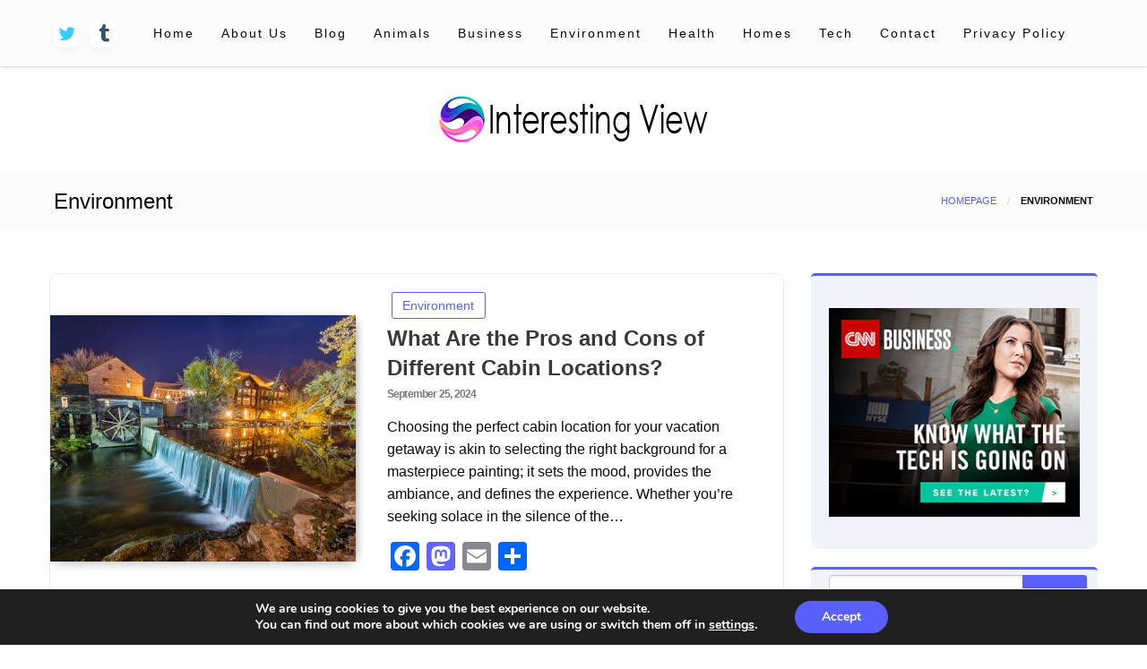

--- FILE ---
content_type: application/javascript
request_url: https://irfanview.ca/wp-content/cache/min/1/07b98b77d41d5c65908fabd5afc06c33.js
body_size: 64957
content:
window.a2a_config=window.a2a_config||{};a2a_config.callbacks=[];a2a_config.overlays=[];a2a_config.templates={};/*! jQuery Migrate v3.4.1 | (c) OpenJS Foundation and other contributors | jquery.org/license */
"undefined"==typeof jQuery.migrateMute&&(jQuery.migrateMute=!0),function(t){"use strict";"function"==typeof define&&define.amd?define(["jquery"],function(e){return t(e,window)}):"object"==typeof module&&module.exports?module.exports=t(require("jquery"),window):t(jQuery,window)}(function(s,n){"use strict";function e(e){return 0<=function(e,t){for(var r=/^(\d+)\.(\d+)\.(\d+)/,n=r.exec(e)||[],o=r.exec(t)||[],a=1;a<=3;a++){if(+o[a]<+n[a])return 1;if(+n[a]<+o[a])return-1}return 0}(s.fn.jquery,e)}s.migrateVersion="3.4.1";var t=Object.create(null);s.migrateDisablePatches=function(){for(var e=0;e<arguments.length;e++)t[arguments[e]]=!0},s.migrateEnablePatches=function(){for(var e=0;e<arguments.length;e++)delete t[arguments[e]]},s.migrateIsPatchEnabled=function(e){return!t[e]},n.console&&n.console.log&&(s&&e("3.0.0")&&!e("5.0.0")||n.console.log("JQMIGRATE: jQuery 3.x-4.x REQUIRED"),s.migrateWarnings&&n.console.log("JQMIGRATE: Migrate plugin loaded multiple times"),n.console.log("JQMIGRATE: Migrate is installed"+(s.migrateMute?"":" with logging active")+", version "+s.migrateVersion));var o={};function u(e,t){var r=n.console;!s.migrateIsPatchEnabled(e)||s.migrateDeduplicateWarnings&&o[t]||(o[t]=!0,s.migrateWarnings.push(t+" ["+e+"]"),r&&r.warn&&!s.migrateMute&&(r.warn("JQMIGRATE: "+t),s.migrateTrace&&r.trace&&r.trace()))}function r(e,t,r,n,o){Object.defineProperty(e,t,{configurable:!0,enumerable:!0,get:function(){return u(n,o),r},set:function(e){u(n,o),r=e}})}function a(e,t,r,n,o){var a=e[t];e[t]=function(){return o&&u(n,o),(s.migrateIsPatchEnabled(n)?r:a||s.noop).apply(this,arguments)}}function c(e,t,r,n,o){if(!o)throw new Error("No warning message provided");return a(e,t,r,n,o),0}function i(e,t,r,n){return a(e,t,r,n),0}s.migrateDeduplicateWarnings=!0,s.migrateWarnings=[],void 0===s.migrateTrace&&(s.migrateTrace=!0),s.migrateReset=function(){o={},s.migrateWarnings.length=0},"BackCompat"===n.document.compatMode&&u("quirks","jQuery is not compatible with Quirks Mode");var d,l,p,f={},m=s.fn.init,y=s.find,h=/\[(\s*[-\w]+\s*)([~|^$*]?=)\s*([-\w#]*?#[-\w#]*)\s*\]/,g=/\[(\s*[-\w]+\s*)([~|^$*]?=)\s*([-\w#]*?#[-\w#]*)\s*\]/g,v=/^[\s\uFEFF\xA0]+|([^\s\uFEFF\xA0])[\s\uFEFF\xA0]+$/g;for(d in i(s.fn,"init",function(e){var t=Array.prototype.slice.call(arguments);return s.migrateIsPatchEnabled("selector-empty-id")&&"string"==typeof e&&"#"===e&&(u("selector-empty-id","jQuery( '#' ) is not a valid selector"),t[0]=[]),m.apply(this,t)},"selector-empty-id"),s.fn.init.prototype=s.fn,i(s,"find",function(t){var r=Array.prototype.slice.call(arguments);if("string"==typeof t&&h.test(t))try{n.document.querySelector(t)}catch(e){t=t.replace(g,function(e,t,r,n){return"["+t+r+'"'+n+'"]'});try{n.document.querySelector(t),u("selector-hash","Attribute selector with '#' must be quoted: "+r[0]),r[0]=t}catch(e){u("selector-hash","Attribute selector with '#' was not fixed: "+r[0])}}return y.apply(this,r)},"selector-hash"),y)Object.prototype.hasOwnProperty.call(y,d)&&(s.find[d]=y[d]);c(s.fn,"size",function(){return this.length},"size","jQuery.fn.size() is deprecated and removed; use the .length property"),c(s,"parseJSON",function(){return JSON.parse.apply(null,arguments)},"parseJSON","jQuery.parseJSON is deprecated; use JSON.parse"),c(s,"holdReady",s.holdReady,"holdReady","jQuery.holdReady is deprecated"),c(s,"unique",s.uniqueSort,"unique","jQuery.unique is deprecated; use jQuery.uniqueSort"),r(s.expr,"filters",s.expr.pseudos,"expr-pre-pseudos","jQuery.expr.filters is deprecated; use jQuery.expr.pseudos"),r(s.expr,":",s.expr.pseudos,"expr-pre-pseudos","jQuery.expr[':'] is deprecated; use jQuery.expr.pseudos"),e("3.1.1")&&c(s,"trim",function(e){return null==e?"":(e+"").replace(v,"$1")},"trim","jQuery.trim is deprecated; use String.prototype.trim"),e("3.2.0")&&(c(s,"nodeName",function(e,t){return e.nodeName&&e.nodeName.toLowerCase()===t.toLowerCase()},"nodeName","jQuery.nodeName is deprecated"),c(s,"isArray",Array.isArray,"isArray","jQuery.isArray is deprecated; use Array.isArray")),e("3.3.0")&&(c(s,"isNumeric",function(e){var t=typeof e;return("number"==t||"string"==t)&&!isNaN(e-parseFloat(e))},"isNumeric","jQuery.isNumeric() is deprecated"),s.each("Boolean Number String Function Array Date RegExp Object Error Symbol".split(" "),function(e,t){f["[object "+t+"]"]=t.toLowerCase()}),c(s,"type",function(e){return null==e?e+"":"object"==typeof e||"function"==typeof e?f[Object.prototype.toString.call(e)]||"object":typeof e},"type","jQuery.type is deprecated"),c(s,"isFunction",function(e){return"function"==typeof e},"isFunction","jQuery.isFunction() is deprecated"),c(s,"isWindow",function(e){return null!=e&&e===e.window},"isWindow","jQuery.isWindow() is deprecated")),s.ajax&&(l=s.ajax,p=/(=)\?(?=&|$)|\?\?/,i(s,"ajax",function(){var e=l.apply(this,arguments);return e.promise&&(c(e,"success",e.done,"jqXHR-methods","jQXHR.success is deprecated and removed"),c(e,"error",e.fail,"jqXHR-methods","jQXHR.error is deprecated and removed"),c(e,"complete",e.always,"jqXHR-methods","jQXHR.complete is deprecated and removed")),e},"jqXHR-methods"),e("4.0.0")||s.ajaxPrefilter("+json",function(e){!1!==e.jsonp&&(p.test(e.url)||"string"==typeof e.data&&0===(e.contentType||"").indexOf("application/x-www-form-urlencoded")&&p.test(e.data))&&u("jsonp-promotion","JSON-to-JSONP auto-promotion is deprecated")}));var j=s.fn.removeAttr,b=s.fn.toggleClass,w=/\S+/g;function x(e){return e.replace(/-([a-z])/g,function(e,t){return t.toUpperCase()})}i(s.fn,"removeAttr",function(e){var r=this,n=!1;return s.each(e.match(w),function(e,t){s.expr.match.bool.test(t)&&r.each(function(){if(!1!==s(this).prop(t))return!(n=!0)}),n&&(u("removeAttr-bool","jQuery.fn.removeAttr no longer sets boolean properties: "+t),r.prop(t,!1))}),j.apply(this,arguments)},"removeAttr-bool"),i(s.fn,"toggleClass",function(t){return void 0!==t&&"boolean"!=typeof t?b.apply(this,arguments):(u("toggleClass-bool","jQuery.fn.toggleClass( boolean ) is deprecated"),this.each(function(){var e=this.getAttribute&&this.getAttribute("class")||"";e&&s.data(this,"__className__",e),this.setAttribute&&this.setAttribute("class",!e&&!1!==t&&s.data(this,"__className__")||"")}))},"toggleClass-bool");var Q,A,R=!1,C=/^[a-z]/,N=/^(?:Border(?:Top|Right|Bottom|Left)?(?:Width|)|(?:Margin|Padding)?(?:Top|Right|Bottom|Left)?|(?:Min|Max)?(?:Width|Height))$/;s.swap&&s.each(["height","width","reliableMarginRight"],function(e,t){var r=s.cssHooks[t]&&s.cssHooks[t].get;r&&(s.cssHooks[t].get=function(){var e;return R=!0,e=r.apply(this,arguments),R=!1,e})}),i(s,"swap",function(e,t,r,n){var o,a,i={};for(a in R||u("swap","jQuery.swap() is undocumented and deprecated"),t)i[a]=e.style[a],e.style[a]=t[a];for(a in o=r.apply(e,n||[]),t)e.style[a]=i[a];return o},"swap"),e("3.4.0")&&"undefined"!=typeof Proxy&&(s.cssProps=new Proxy(s.cssProps||{},{set:function(){return u("cssProps","jQuery.cssProps is deprecated"),Reflect.set.apply(this,arguments)}})),e("4.0.0")?(A={animationIterationCount:!0,columnCount:!0,fillOpacity:!0,flexGrow:!0,flexShrink:!0,fontWeight:!0,gridArea:!0,gridColumn:!0,gridColumnEnd:!0,gridColumnStart:!0,gridRow:!0,gridRowEnd:!0,gridRowStart:!0,lineHeight:!0,opacity:!0,order:!0,orphans:!0,widows:!0,zIndex:!0,zoom:!0},"undefined"!=typeof Proxy?s.cssNumber=new Proxy(A,{get:function(){return u("css-number","jQuery.cssNumber is deprecated"),Reflect.get.apply(this,arguments)},set:function(){return u("css-number","jQuery.cssNumber is deprecated"),Reflect.set.apply(this,arguments)}}):s.cssNumber=A):A=s.cssNumber,Q=s.fn.css,i(s.fn,"css",function(e,t){var r,n,o=this;return e&&"object"==typeof e&&!Array.isArray(e)?(s.each(e,function(e,t){s.fn.css.call(o,e,t)}),this):("number"==typeof t&&(r=x(e),n=r,C.test(n)&&N.test(n[0].toUpperCase()+n.slice(1))||A[r]||u("css-number",'Number-typed values are deprecated for jQuery.fn.css( "'+e+'", value )')),Q.apply(this,arguments))},"css-number");var S,P,k,H,E=s.data;i(s,"data",function(e,t,r){var n,o,a;if(t&&"object"==typeof t&&2===arguments.length){for(a in n=s.hasData(e)&&E.call(this,e),o={},t)a!==x(a)?(u("data-camelCase","jQuery.data() always sets/gets camelCased names: "+a),n[a]=t[a]):o[a]=t[a];return E.call(this,e,o),t}return t&&"string"==typeof t&&t!==x(t)&&(n=s.hasData(e)&&E.call(this,e))&&t in n?(u("data-camelCase","jQuery.data() always sets/gets camelCased names: "+t),2<arguments.length&&(n[t]=r),n[t]):E.apply(this,arguments)},"data-camelCase"),s.fx&&(k=s.Tween.prototype.run,H=function(e){return e},i(s.Tween.prototype,"run",function(){1<s.easing[this.easing].length&&(u("easing-one-arg","'jQuery.easing."+this.easing.toString()+"' should use only one argument"),s.easing[this.easing]=H),k.apply(this,arguments)},"easing-one-arg"),S=s.fx.interval,P="jQuery.fx.interval is deprecated",n.requestAnimationFrame&&Object.defineProperty(s.fx,"interval",{configurable:!0,enumerable:!0,get:function(){return n.document.hidden||u("fx-interval",P),s.migrateIsPatchEnabled("fx-interval")&&void 0===S?13:S},set:function(e){u("fx-interval",P),S=e}}));var M=s.fn.load,q=s.event.add,O=s.event.fix;s.event.props=[],s.event.fixHooks={},r(s.event.props,"concat",s.event.props.concat,"event-old-patch","jQuery.event.props.concat() is deprecated and removed"),i(s.event,"fix",function(e){var t,r=e.type,n=this.fixHooks[r],o=s.event.props;if(o.length){u("event-old-patch","jQuery.event.props are deprecated and removed: "+o.join());while(o.length)s.event.addProp(o.pop())}if(n&&!n._migrated_&&(n._migrated_=!0,u("event-old-patch","jQuery.event.fixHooks are deprecated and removed: "+r),(o=n.props)&&o.length))while(o.length)s.event.addProp(o.pop());return t=O.call(this,e),n&&n.filter?n.filter(t,e):t},"event-old-patch"),i(s.event,"add",function(e,t){return e===n&&"load"===t&&"complete"===n.document.readyState&&u("load-after-event","jQuery(window).on('load'...) called after load event occurred"),q.apply(this,arguments)},"load-after-event"),s.each(["load","unload","error"],function(e,t){i(s.fn,t,function(){var e=Array.prototype.slice.call(arguments,0);return"load"===t&&"string"==typeof e[0]?M.apply(this,e):(u("shorthand-removed-v3","jQuery.fn."+t+"() is deprecated"),e.splice(0,0,t),arguments.length?this.on.apply(this,e):(this.triggerHandler.apply(this,e),this))},"shorthand-removed-v3")}),s.each("blur focus focusin focusout resize scroll click dblclick mousedown mouseup mousemove mouseover mouseout mouseenter mouseleave change select submit keydown keypress keyup contextmenu".split(" "),function(e,r){c(s.fn,r,function(e,t){return 0<arguments.length?this.on(r,null,e,t):this.trigger(r)},"shorthand-deprecated-v3","jQuery.fn."+r+"() event shorthand is deprecated")}),s(function(){s(n.document).triggerHandler("ready")}),s.event.special.ready={setup:function(){this===n.document&&u("ready-event","'ready' event is deprecated")}},c(s.fn,"bind",function(e,t,r){return this.on(e,null,t,r)},"pre-on-methods","jQuery.fn.bind() is deprecated"),c(s.fn,"unbind",function(e,t){return this.off(e,null,t)},"pre-on-methods","jQuery.fn.unbind() is deprecated"),c(s.fn,"delegate",function(e,t,r,n){return this.on(t,e,r,n)},"pre-on-methods","jQuery.fn.delegate() is deprecated"),c(s.fn,"undelegate",function(e,t,r){return 1===arguments.length?this.off(e,"**"):this.off(t,e||"**",r)},"pre-on-methods","jQuery.fn.undelegate() is deprecated"),c(s.fn,"hover",function(e,t){return this.on("mouseenter",e).on("mouseleave",t||e)},"pre-on-methods","jQuery.fn.hover() is deprecated");function T(e){var t=n.document.implementation.createHTMLDocument("");return t.body.innerHTML=e,t.body&&t.body.innerHTML}var F=/<(?!area|br|col|embed|hr|img|input|link|meta|param)(([a-z][^\/\0>\x20\t\r\n\f]*)[^>]*)\/>/gi;s.UNSAFE_restoreLegacyHtmlPrefilter=function(){s.migrateEnablePatches("self-closed-tags")},i(s,"htmlPrefilter",function(e){var t,r;return(r=(t=e).replace(F,"<$1></$2>"))!==t&&T(t)!==T(r)&&u("self-closed-tags","HTML tags must be properly nested and closed: "+t),e.replace(F,"<$1></$2>")},"self-closed-tags"),s.migrateDisablePatches("self-closed-tags");var D,W,_,I=s.fn.offset;return i(s.fn,"offset",function(){var e=this[0];return!e||e.nodeType&&e.getBoundingClientRect?I.apply(this,arguments):(u("offset-valid-elem","jQuery.fn.offset() requires a valid DOM element"),arguments.length?this:void 0)},"offset-valid-elem"),s.ajax&&(D=s.param,i(s,"param",function(e,t){var r=s.ajaxSettings&&s.ajaxSettings.traditional;return void 0===t&&r&&(u("param-ajax-traditional","jQuery.param() no longer uses jQuery.ajaxSettings.traditional"),t=r),D.call(this,e,t)},"param-ajax-traditional")),c(s.fn,"andSelf",s.fn.addBack,"andSelf","jQuery.fn.andSelf() is deprecated and removed, use jQuery.fn.addBack()"),s.Deferred&&(W=s.Deferred,_=[["resolve","done",s.Callbacks("once memory"),s.Callbacks("once memory"),"resolved"],["reject","fail",s.Callbacks("once memory"),s.Callbacks("once memory"),"rejected"],["notify","progress",s.Callbacks("memory"),s.Callbacks("memory")]],i(s,"Deferred",function(e){var a=W(),i=a.promise();function t(){var o=arguments;return s.Deferred(function(n){s.each(_,function(e,t){var r="function"==typeof o[e]&&o[e];a[t[1]](function(){var e=r&&r.apply(this,arguments);e&&"function"==typeof e.promise?e.promise().done(n.resolve).fail(n.reject).progress(n.notify):n[t[0]+"With"](this===i?n.promise():this,r?[e]:arguments)})}),o=null}).promise()}return c(a,"pipe",t,"deferred-pipe","deferred.pipe() is deprecated"),c(i,"pipe",t,"deferred-pipe","deferred.pipe() is deprecated"),e&&e.call(a,a),a},"deferred-pipe"),s.Deferred.exceptionHook=W.exceptionHook),s});"function"==typeof jQuery&&jQuery(document).ready(function(a){a("body").on("post-load",function(){window.a2a&&a2a.init_all()})});!function(modules){var installedModules={};function __webpack_require__(moduleId){if(installedModules[moduleId])return installedModules[moduleId].exports;var module=installedModules[moduleId]={i:moduleId,l:!1,exports:{}};return modules[moduleId].call(module.exports,module,module.exports,__webpack_require__),module.l=!0,module.exports}__webpack_require__.m=modules,__webpack_require__.c=installedModules,__webpack_require__.i=function(value){return value},__webpack_require__.d=function(exports,name,getter){__webpack_require__.o(exports,name)||Object.defineProperty(exports,name,{configurable:!1,enumerable:!0,get:getter})},__webpack_require__.n=function(module){var getter=module&&module.__esModule?function getDefault(){return module.default}:function getModuleExports(){return module};return __webpack_require__.d(getter,"a",getter),getter},__webpack_require__.o=function(object,property){return Object.prototype.hasOwnProperty.call(object,property)},__webpack_require__.p="",__webpack_require__(__webpack_require__.s=36)}([function(module,exports){module.exports=jQuery},function(module,__webpack_exports__,__webpack_require__){"use strict";__webpack_require__.d(__webpack_exports__,"a",(function(){return rtl})),__webpack_require__.d(__webpack_exports__,"b",(function(){return GetYoDigits})),__webpack_require__.d(__webpack_exports__,"c",(function(){return transitionend}));var __WEBPACK_IMPORTED_MODULE_0_jquery__=__webpack_require__(0),__WEBPACK_IMPORTED_MODULE_0_jquery___default=__webpack_require__.n(__WEBPACK_IMPORTED_MODULE_0_jquery__);function rtl(){return"rtl"===__WEBPACK_IMPORTED_MODULE_0_jquery___default()("html").attr("dir")}function GetYoDigits(length,namespace){return length=length||6,Math.round(Math.pow(36,length+1)-Math.random()*Math.pow(36,length)).toString(36).slice(1)+(namespace?"-"+namespace:"")}function transitionend($elem){var transitions={transition:"transitionend",WebkitTransition:"webkitTransitionEnd",MozTransition:"transitionend",OTransition:"otransitionend"},elem=document.createElement("div"),end;for(var t in transitions)void 0!==elem.style[t]&&(end=transitions[t]);return end||(end=setTimeout((function(){$elem.triggerHandler("transitionend",[$elem])}),1),"transitionend")}},function(module,__webpack_exports__,__webpack_require__){"use strict";__webpack_require__.d(__webpack_exports__,"a",(function(){return Plugin}));var __WEBPACK_IMPORTED_MODULE_0_jquery__=__webpack_require__(0),__WEBPACK_IMPORTED_MODULE_0_jquery___default=__webpack_require__.n(__WEBPACK_IMPORTED_MODULE_0_jquery__),__WEBPACK_IMPORTED_MODULE_1__foundation_util_core__=__webpack_require__(1),_createClass=function(){function defineProperties(target,props){for(var i=0;i<props.length;i++){var descriptor=props[i];descriptor.enumerable=descriptor.enumerable||!1,descriptor.configurable=!0,"value"in descriptor&&(descriptor.writable=!0),Object.defineProperty(target,descriptor.key,descriptor)}}return function(Constructor,protoProps,staticProps){return protoProps&&defineProperties(Constructor.prototype,protoProps),staticProps&&defineProperties(Constructor,staticProps),Constructor}}();function _classCallCheck(instance,Constructor){if(!(instance instanceof Constructor))throw new TypeError("Cannot call a class as a function")}var Plugin=function(){function Plugin(element,options){_classCallCheck(this,Plugin),this._setup(element,options);var pluginName=getPluginName(this);this.uuid=__webpack_require__.i(__WEBPACK_IMPORTED_MODULE_1__foundation_util_core__.b)(6,pluginName),this.$element.attr("data-"+pluginName)||this.$element.attr("data-"+pluginName,this.uuid),this.$element.data("zfPlugin")||this.$element.data("zfPlugin",this),this.$element.trigger("init.zf."+pluginName)}return _createClass(Plugin,[{key:"destroy",value:function destroy(){this._destroy();var pluginName=getPluginName(this);for(var prop in this.$element.removeAttr("data-"+pluginName).removeData("zfPlugin").trigger("destroyed.zf."+pluginName),this)this[prop]=null}}]),Plugin}();function hyphenate(str){return str.replace(/([a-z])([A-Z])/g,"$1-$2").toLowerCase()}function getPluginName(obj){return void 0!==obj.constructor.name?hyphenate(obj.constructor.name):hyphenate(obj.className)}},function(module,__webpack_exports__,__webpack_require__){"use strict";__webpack_require__.d(__webpack_exports__,"a",(function(){return Keyboard}));var __WEBPACK_IMPORTED_MODULE_0_jquery__=__webpack_require__(0),__WEBPACK_IMPORTED_MODULE_0_jquery___default=__webpack_require__.n(__WEBPACK_IMPORTED_MODULE_0_jquery__),__WEBPACK_IMPORTED_MODULE_1__foundation_util_core__=__webpack_require__(1),keyCodes={9:"TAB",13:"ENTER",27:"ESCAPE",32:"SPACE",35:"END",36:"HOME",37:"ARROW_LEFT",38:"ARROW_UP",39:"ARROW_RIGHT",40:"ARROW_DOWN"},commands={};function findFocusable($element){return!!$element&&$element.find("a[href], area[href], input:not([disabled]), select:not([disabled]), textarea:not([disabled]), button:not([disabled]), iframe, object, embed, *[tabindex], *[contenteditable]").filter((function(){return!(!__WEBPACK_IMPORTED_MODULE_0_jquery___default()(this).is(":visible")||__WEBPACK_IMPORTED_MODULE_0_jquery___default()(this).attr("tabindex")<0)}))}function parseKey(event){var key=keyCodes[event.which||event.keyCode]||String.fromCharCode(event.which).toUpperCase();return key=key.replace(/\W+/,""),event.shiftKey&&(key="SHIFT_"+key),event.ctrlKey&&(key="CTRL_"+key),event.altKey&&(key="ALT_"+key),key=key.replace(/_$/,"")}var Keyboard={keys:getKeyCodes(keyCodes),parseKey:parseKey,handleKey:function(event,component,functions){var commandList=commands[component],keyCode=this.parseKey(event),cmds,command,fn;if(!commandList)return console.warn("Component not defined!");if((fn=functions[command=(cmds=void 0===commandList.ltr?commandList:__webpack_require__.i(__WEBPACK_IMPORTED_MODULE_1__foundation_util_core__.a)()?__WEBPACK_IMPORTED_MODULE_0_jquery___default.a.extend({},commandList.ltr,commandList.rtl):__WEBPACK_IMPORTED_MODULE_0_jquery___default.a.extend({},commandList.rtl,commandList.ltr))[keyCode]])&&"function"==typeof fn){var returnValue=fn.apply();(functions.handled||"function"==typeof functions.handled)&&functions.handled(returnValue)}else(functions.unhandled||"function"==typeof functions.unhandled)&&functions.unhandled()},findFocusable:findFocusable,register:function(componentName,cmds){commands[componentName]=cmds},trapFocus:function($element){var $focusable=findFocusable($element),$firstFocusable=$focusable.eq(0),$lastFocusable=$focusable.eq(-1);$element.on("keydown.zf.trapfocus",(function(event){event.target===$lastFocusable[0]&&"TAB"===parseKey(event)?(event.preventDefault(),$firstFocusable.focus()):event.target===$firstFocusable[0]&&"SHIFT_TAB"===parseKey(event)&&(event.preventDefault(),$lastFocusable.focus())}))},releaseFocus:function($element){$element.off("keydown.zf.trapfocus")}};function getKeyCodes(kcs){var k={};for(var kc in kcs)k[kcs[kc]]=kcs[kc];return k}},function(module,__webpack_exports__,__webpack_require__){"use strict";__webpack_require__.d(__webpack_exports__,"a",(function(){return MediaQuery}));var __WEBPACK_IMPORTED_MODULE_0_jquery__=__webpack_require__(0),__WEBPACK_IMPORTED_MODULE_0_jquery___default=__webpack_require__.n(__WEBPACK_IMPORTED_MODULE_0_jquery__),defaultQueries_default="only screen",defaultQueries_landscape="only screen and (orientation: landscape)",defaultQueries_portrait="only screen and (orientation: portrait)",defaultQueries_retina="only screen and (-webkit-min-device-pixel-ratio: 2),only screen and (min--moz-device-pixel-ratio: 2),only screen and (-o-min-device-pixel-ratio: 2/1),only screen and (min-device-pixel-ratio: 2),only screen and (min-resolution: 192dpi),only screen and (min-resolution: 2dppx)",matchMedia=window.matchMedia||function(){var styleMedia=window.styleMedia||window.media;if(!styleMedia){var style=document.createElement("style"),script=document.getElementsByTagName("script")[0],info=null;style.type="text/css",style.id="matchmediajs-test",script&&script.parentNode&&script.parentNode.insertBefore(style,script),info="getComputedStyle"in window&&window.getComputedStyle(style,null)||style.currentStyle,styleMedia={matchMedium:function(media){var text="@media "+media+"{ #matchmediajs-test { width: 1px; } }";return style.styleSheet?style.styleSheet.cssText=text:style.textContent=text,"1px"===info.width}}}return function(media){return{matches:styleMedia.matchMedium(media||"all"),media:media||"all"}}}(),MediaQuery={queries:[],current:"",_init:function(){var self=this,$meta;__WEBPACK_IMPORTED_MODULE_0_jquery___default()("meta.foundation-mq").length||__WEBPACK_IMPORTED_MODULE_0_jquery___default()('<meta class="foundation-mq">').appendTo(document.head);var extractedStyles=__WEBPACK_IMPORTED_MODULE_0_jquery___default()(".foundation-mq").css("font-family"),namedQueries;for(var key in namedQueries=parseStyleToObject(extractedStyles))namedQueries.hasOwnProperty(key)&&this.queries.push({name:key,value:"only screen and (min-width: "+namedQueries[key]+")"});this.current=this._getCurrentSize(),this._watcher()},atLeast:function(size){var query=this.get(size);return!!query&&matchMedia(query).matches},is:function(size){return(size=size.trim().split(" ")).length>1&&"only"===size[1]?size[0]===this._getCurrentSize():this.atLeast(size[0])},get:function(size){for(var i in this.queries)if(this.queries.hasOwnProperty(i)){var query=this.queries[i];if(size===query.name)return query.value}return null},_getCurrentSize:function(){for(var matched,i=0;i<this.queries.length;i++){var query=this.queries[i];matchMedia(query.value).matches&&(matched=query)}return"object"==typeof matched?matched.name:matched},_watcher:function(){var _this=this;__WEBPACK_IMPORTED_MODULE_0_jquery___default()(window).off("resize.zf.mediaquery").on("resize.zf.mediaquery",(function(){var newSize=_this._getCurrentSize(),currentSize=_this.current;newSize!==currentSize&&(_this.current=newSize,__WEBPACK_IMPORTED_MODULE_0_jquery___default()(window).trigger("changed.zf.mediaquery",[newSize,currentSize]))}))}};function parseStyleToObject(str){var styleObject={};return"string"!=typeof str?styleObject:(str=str.trim().slice(1,-1))?styleObject=str.split("&").reduce((function(ret,param){var parts=param.replace(/\+/g," ").split("="),key=parts[0],val=parts[1];return key=decodeURIComponent(key),val=void 0===val?null:decodeURIComponent(val),ret.hasOwnProperty(key)?Array.isArray(ret[key])?ret[key].push(val):ret[key]=[ret[key],val]:ret[key]=val,ret}),{}):styleObject}},function(module,__webpack_exports__,__webpack_require__){"use strict";__webpack_require__.d(__webpack_exports__,"a",(function(){return Triggers}));var __WEBPACK_IMPORTED_MODULE_0_jquery__=__webpack_require__(0),__WEBPACK_IMPORTED_MODULE_0_jquery___default=__webpack_require__.n(__WEBPACK_IMPORTED_MODULE_0_jquery__),__WEBPACK_IMPORTED_MODULE_1__foundation_util_motion__=__webpack_require__(6),MutationObserver=function(){for(var prefixes=["WebKit","Moz","O","Ms",""],i=0;i<prefixes.length;i++)if(prefixes[i]+"MutationObserver"in window)return window[prefixes[i]+"MutationObserver"];return!1}(),triggers=function(el,type){el.data(type).split(" ").forEach((function(id){__WEBPACK_IMPORTED_MODULE_0_jquery___default()("#"+id)["close"===type?"trigger":"triggerHandler"](type+".zf.trigger",[el])}))},Triggers={Listeners:{Basic:{},Global:{}},Initializers:{}};function debounceGlobalListener(debounce,trigger,listener){var timer=void 0,args=Array.prototype.slice.call(arguments,3);__WEBPACK_IMPORTED_MODULE_0_jquery___default()(window).off(trigger).on(trigger,(function(e){timer&&clearTimeout(timer),timer=setTimeout((function(){listener.apply(null,args)}),debounce||10)}))}Triggers.Listeners.Basic={openListener:function(){triggers(__WEBPACK_IMPORTED_MODULE_0_jquery___default()(this),"open")},closeListener:function(){var id;__WEBPACK_IMPORTED_MODULE_0_jquery___default()(this).data("close")?triggers(__WEBPACK_IMPORTED_MODULE_0_jquery___default()(this),"close"):__WEBPACK_IMPORTED_MODULE_0_jquery___default()(this).trigger("close.zf.trigger")},toggleListener:function(){var id;__WEBPACK_IMPORTED_MODULE_0_jquery___default()(this).data("toggle")?triggers(__WEBPACK_IMPORTED_MODULE_0_jquery___default()(this),"toggle"):__WEBPACK_IMPORTED_MODULE_0_jquery___default()(this).trigger("toggle.zf.trigger")},closeableListener:function(e){e.stopPropagation();var animation=__WEBPACK_IMPORTED_MODULE_0_jquery___default()(this).data("closable");""!==animation?__WEBPACK_IMPORTED_MODULE_1__foundation_util_motion__.a.animateOut(__WEBPACK_IMPORTED_MODULE_0_jquery___default()(this),animation,(function(){__WEBPACK_IMPORTED_MODULE_0_jquery___default()(this).trigger("closed.zf")})):__WEBPACK_IMPORTED_MODULE_0_jquery___default()(this).fadeOut().trigger("closed.zf")},toggleFocusListener:function(){var id=__WEBPACK_IMPORTED_MODULE_0_jquery___default()(this).data("toggle-focus");__WEBPACK_IMPORTED_MODULE_0_jquery___default()("#"+id).triggerHandler("toggle.zf.trigger",[__WEBPACK_IMPORTED_MODULE_0_jquery___default()(this)])}},Triggers.Initializers.addOpenListener=function($elem){$elem.off("click.zf.trigger",Triggers.Listeners.Basic.openListener),$elem.on("click.zf.trigger","[data-open]",Triggers.Listeners.Basic.openListener)},Triggers.Initializers.addCloseListener=function($elem){$elem.off("click.zf.trigger",Triggers.Listeners.Basic.closeListener),$elem.on("click.zf.trigger","[data-close]",Triggers.Listeners.Basic.closeListener)},Triggers.Initializers.addToggleListener=function($elem){$elem.off("click.zf.trigger",Triggers.Listeners.Basic.toggleListener),$elem.on("click.zf.trigger","[data-toggle]",Triggers.Listeners.Basic.toggleListener)},Triggers.Initializers.addCloseableListener=function($elem){$elem.off("close.zf.trigger",Triggers.Listeners.Basic.closeableListener),$elem.on("close.zf.trigger","[data-closeable], [data-closable]",Triggers.Listeners.Basic.closeableListener)},Triggers.Initializers.addToggleFocusListener=function($elem){$elem.off("focus.zf.trigger blur.zf.trigger",Triggers.Listeners.Basic.toggleFocusListener),$elem.on("focus.zf.trigger blur.zf.trigger","[data-toggle-focus]",Triggers.Listeners.Basic.toggleFocusListener)},Triggers.Listeners.Global={resizeListener:function($nodes){MutationObserver||$nodes.each((function(){__WEBPACK_IMPORTED_MODULE_0_jquery___default()(this).triggerHandler("resizeme.zf.trigger")})),$nodes.attr("data-events","resize")},scrollListener:function($nodes){MutationObserver||$nodes.each((function(){__WEBPACK_IMPORTED_MODULE_0_jquery___default()(this).triggerHandler("scrollme.zf.trigger")})),$nodes.attr("data-events","scroll")},closeMeListener:function(e,pluginId){var plugin=e.namespace.split(".")[0],plugins;__WEBPACK_IMPORTED_MODULE_0_jquery___default()("[data-"+plugin+"]").not('[data-yeti-box="'+pluginId+'"]').each((function(){var _this=__WEBPACK_IMPORTED_MODULE_0_jquery___default()(this);_this.triggerHandler("close.zf.trigger",[_this])}))}},Triggers.Initializers.addClosemeListener=function(pluginName){var yetiBoxes=__WEBPACK_IMPORTED_MODULE_0_jquery___default()("[data-yeti-box]"),plugNames=["dropdown","tooltip","reveal"];if(pluginName&&("string"==typeof pluginName?plugNames.push(pluginName):"object"==typeof pluginName&&"string"==typeof pluginName[0]?plugNames.concat(pluginName):console.error("Plugin names must be strings")),yetiBoxes.length){var listeners=plugNames.map((function(name){return"closeme.zf."+name})).join(" ");__WEBPACK_IMPORTED_MODULE_0_jquery___default()(window).off(listeners).on(listeners,Triggers.Listeners.Global.closeMeListener)}},Triggers.Initializers.addResizeListener=function(debounce){var $nodes=__WEBPACK_IMPORTED_MODULE_0_jquery___default()("[data-resize]");$nodes.length&&debounceGlobalListener(debounce,"resize.zf.trigger",Triggers.Listeners.Global.resizeListener,$nodes)},Triggers.Initializers.addScrollListener=function(debounce){var $nodes=__WEBPACK_IMPORTED_MODULE_0_jquery___default()("[data-scroll]");$nodes.length&&debounceGlobalListener(debounce,"scroll.zf.trigger",Triggers.Listeners.Global.scrollListener,$nodes)},Triggers.Initializers.addMutationEventsListener=function($elem){if(!MutationObserver)return!1;var $nodes=$elem.find("[data-resize], [data-scroll], [data-mutate]"),listeningElementsMutation=function(mutationRecordsList){var $target=__WEBPACK_IMPORTED_MODULE_0_jquery___default()(mutationRecordsList[0].target);switch(mutationRecordsList[0].type){case"attributes":"scroll"===$target.attr("data-events")&&"data-events"===mutationRecordsList[0].attributeName&&$target.triggerHandler("scrollme.zf.trigger",[$target,window.pageYOffset]),"resize"===$target.attr("data-events")&&"data-events"===mutationRecordsList[0].attributeName&&$target.triggerHandler("resizeme.zf.trigger",[$target]),"style"===mutationRecordsList[0].attributeName&&($target.closest("[data-mutate]").attr("data-events","mutate"),$target.closest("[data-mutate]").triggerHandler("mutateme.zf.trigger",[$target.closest("[data-mutate]")]));break;case"childList":$target.closest("[data-mutate]").attr("data-events","mutate"),$target.closest("[data-mutate]").triggerHandler("mutateme.zf.trigger",[$target.closest("[data-mutate]")]);break;default:return!1}};if($nodes.length)for(var i=0;i<=$nodes.length-1;i++){var elementObserver;new MutationObserver(listeningElementsMutation).observe($nodes[i],{attributes:!0,childList:!0,characterData:!1,subtree:!0,attributeFilter:["data-events","style"]})}},Triggers.Initializers.addSimpleListeners=function(){var $document=__WEBPACK_IMPORTED_MODULE_0_jquery___default()(document);Triggers.Initializers.addOpenListener($document),Triggers.Initializers.addCloseListener($document),Triggers.Initializers.addToggleListener($document),Triggers.Initializers.addCloseableListener($document),Triggers.Initializers.addToggleFocusListener($document)},Triggers.Initializers.addGlobalListeners=function(){var $document=__WEBPACK_IMPORTED_MODULE_0_jquery___default()(document);Triggers.Initializers.addMutationEventsListener($document),Triggers.Initializers.addResizeListener(),Triggers.Initializers.addScrollListener(),Triggers.Initializers.addClosemeListener()},Triggers.init=function($,Foundation){if(void 0===$.triggersInitialized){var $document=$(document);"complete"===document.readyState?(Triggers.Initializers.addSimpleListeners(),Triggers.Initializers.addGlobalListeners()):$(window).on("load",(function(){Triggers.Initializers.addSimpleListeners(),Triggers.Initializers.addGlobalListeners()})),$.triggersInitialized=!0}Foundation&&(Foundation.Triggers=Triggers,Foundation.IHearYou=Triggers.Initializers.addGlobalListeners)}},function(module,__webpack_exports__,__webpack_require__){"use strict";__webpack_require__.d(__webpack_exports__,"b",(function(){return Move})),__webpack_require__.d(__webpack_exports__,"a",(function(){return Motion}));var __WEBPACK_IMPORTED_MODULE_0_jquery__=__webpack_require__(0),__WEBPACK_IMPORTED_MODULE_0_jquery___default=__webpack_require__.n(__WEBPACK_IMPORTED_MODULE_0_jquery__),__WEBPACK_IMPORTED_MODULE_1__foundation_util_core__=__webpack_require__(1),initClasses=["mui-enter","mui-leave"],activeClasses=["mui-enter-active","mui-leave-active"],Motion={animateIn:function(element,animation,cb){animate(!0,element,animation,cb)},animateOut:function(element,animation,cb){animate(!1,element,animation,cb)}};function Move(duration,elem,fn){var anim,prog,start=null;if(0===duration)return fn.apply(elem),void elem.trigger("finished.zf.animate",[elem]).triggerHandler("finished.zf.animate",[elem]);function move(ts){start||(start=ts),prog=ts-start,fn.apply(elem),prog<duration?anim=window.requestAnimationFrame(move,elem):(window.cancelAnimationFrame(anim),elem.trigger("finished.zf.animate",[elem]).triggerHandler("finished.zf.animate",[elem]))}anim=window.requestAnimationFrame(move)}function animate(isIn,element,animation,cb){if((element=__WEBPACK_IMPORTED_MODULE_0_jquery___default()(element).eq(0)).length){var initClass=isIn?initClasses[0]:initClasses[1],activeClass=isIn?activeClasses[0]:activeClasses[1];reset(),element.addClass(animation).css("transition","none"),requestAnimationFrame((function(){element.addClass(initClass),isIn&&element.show()})),requestAnimationFrame((function(){element[0].offsetWidth,element.css("transition","").addClass(activeClass)})),element.one(__webpack_require__.i(__WEBPACK_IMPORTED_MODULE_1__foundation_util_core__.c)(element),finish)}function finish(){isIn||element.hide(),reset(),cb&&cb.apply(element)}function reset(){element[0].style.transitionDuration=0,element.removeClass(initClass+" "+activeClass+" "+animation)}}},function(module,__webpack_exports__,__webpack_require__){"use strict";__webpack_require__.d(__webpack_exports__,"a",(function(){return Box}));var __WEBPACK_IMPORTED_MODULE_0__foundation_util_core__=__webpack_require__(1),Box={ImNotTouchingYou:ImNotTouchingYou,OverlapArea:OverlapArea,GetDimensions:GetDimensions,GetOffsets:GetOffsets,GetExplicitOffsets:GetExplicitOffsets};function ImNotTouchingYou(element,parent,lrOnly,tbOnly,ignoreBottom){return 0===OverlapArea(element,parent,lrOnly,tbOnly,ignoreBottom)}function OverlapArea(element,parent,lrOnly,tbOnly,ignoreBottom){var eleDims=GetDimensions(element),topOver,bottomOver,leftOver,rightOver;if(parent){var parDims=GetDimensions(parent);bottomOver=parDims.height+parDims.offset.top-(eleDims.offset.top+eleDims.height),topOver=eleDims.offset.top-parDims.offset.top,leftOver=eleDims.offset.left-parDims.offset.left,rightOver=parDims.width+parDims.offset.left-(eleDims.offset.left+eleDims.width)}else bottomOver=eleDims.windowDims.height+eleDims.windowDims.offset.top-(eleDims.offset.top+eleDims.height),topOver=eleDims.offset.top-eleDims.windowDims.offset.top,leftOver=eleDims.offset.left-eleDims.windowDims.offset.left,rightOver=eleDims.windowDims.width-(eleDims.offset.left+eleDims.width);return bottomOver=ignoreBottom?0:Math.min(bottomOver,0),topOver=Math.min(topOver,0),leftOver=Math.min(leftOver,0),rightOver=Math.min(rightOver,0),lrOnly?leftOver+rightOver:tbOnly?topOver+bottomOver:Math.sqrt(topOver*topOver+bottomOver*bottomOver+leftOver*leftOver+rightOver*rightOver)}function GetDimensions(elem){if((elem=elem.length?elem[0]:elem)===window||elem===document)throw new Error("I'm sorry, Dave. I'm afraid I can't do that.");var rect=elem.getBoundingClientRect(),parRect=elem.parentNode.getBoundingClientRect(),winRect=document.body.getBoundingClientRect(),winY=window.pageYOffset,winX=window.pageXOffset;return{width:rect.width,height:rect.height,offset:{top:rect.top+winY,left:rect.left+winX},parentDims:{width:parRect.width,height:parRect.height,offset:{top:parRect.top+winY,left:parRect.left+winX}},windowDims:{width:winRect.width,height:winRect.height,offset:{top:winY,left:winX}}}}function GetOffsets(element,anchor,position,vOffset,hOffset,isOverflow){switch(console.log("NOTE: GetOffsets is deprecated in favor of GetExplicitOffsets and will be removed in 6.5"),position){case"top":return __webpack_require__.i(__WEBPACK_IMPORTED_MODULE_0__foundation_util_core__.a)()?GetExplicitOffsets(element,anchor,"top","left",vOffset,hOffset,isOverflow):GetExplicitOffsets(element,anchor,"top","right",vOffset,hOffset,isOverflow);case"bottom":return __webpack_require__.i(__WEBPACK_IMPORTED_MODULE_0__foundation_util_core__.a)()?GetExplicitOffsets(element,anchor,"bottom","left",vOffset,hOffset,isOverflow):GetExplicitOffsets(element,anchor,"bottom","right",vOffset,hOffset,isOverflow);case"center top":return GetExplicitOffsets(element,anchor,"top","center",vOffset,hOffset,isOverflow);case"center bottom":return GetExplicitOffsets(element,anchor,"bottom","center",vOffset,hOffset,isOverflow);case"center left":return GetExplicitOffsets(element,anchor,"left","center",vOffset,hOffset,isOverflow);case"center right":return GetExplicitOffsets(element,anchor,"right","center",vOffset,hOffset,isOverflow);case"left bottom":return GetExplicitOffsets(element,anchor,"bottom","left",vOffset,hOffset,isOverflow);case"right bottom":return GetExplicitOffsets(element,anchor,"bottom","right",vOffset,hOffset,isOverflow);case"center":return{left:$eleDims.windowDims.offset.left+$eleDims.windowDims.width/2-$eleDims.width/2+hOffset,top:$eleDims.windowDims.offset.top+$eleDims.windowDims.height/2-($eleDims.height/2+vOffset)};case"reveal":return{left:($eleDims.windowDims.width-$eleDims.width)/2+hOffset,top:$eleDims.windowDims.offset.top+vOffset};case"reveal full":return{left:$eleDims.windowDims.offset.left,top:$eleDims.windowDims.offset.top};default:return{left:__webpack_require__.i(__WEBPACK_IMPORTED_MODULE_0__foundation_util_core__.a)()?$anchorDims.offset.left-$eleDims.width+$anchorDims.width-hOffset:$anchorDims.offset.left+hOffset,top:$anchorDims.offset.top+$anchorDims.height+vOffset}}}function GetExplicitOffsets(element,anchor,position,alignment,vOffset,hOffset,isOverflow){var $eleDims=GetDimensions(element),$anchorDims=anchor?GetDimensions(anchor):null,topVal,leftVal;switch(position){case"top":topVal=$anchorDims.offset.top-($eleDims.height+vOffset);break;case"bottom":topVal=$anchorDims.offset.top+$anchorDims.height+vOffset;break;case"left":leftVal=$anchorDims.offset.left-($eleDims.width+hOffset);break;case"right":leftVal=$anchorDims.offset.left+$anchorDims.width+hOffset}switch(position){case"top":case"bottom":switch(alignment){case"left":leftVal=$anchorDims.offset.left+hOffset;break;case"right":leftVal=$anchorDims.offset.left-$eleDims.width+$anchorDims.width-hOffset;break;case"center":leftVal=isOverflow?hOffset:$anchorDims.offset.left+$anchorDims.width/2-$eleDims.width/2+hOffset}break;case"right":case"left":switch(alignment){case"bottom":topVal=$anchorDims.offset.top-vOffset+$anchorDims.height-$eleDims.height;break;case"top":topVal=$anchorDims.offset.top+vOffset;break;case"center":topVal=$anchorDims.offset.top+vOffset+$anchorDims.height/2-$eleDims.height/2}}return{top:topVal,left:leftVal}}},function(module,__webpack_exports__,__webpack_require__){"use strict";__webpack_require__.d(__webpack_exports__,"a",(function(){return onImagesLoaded}));var __WEBPACK_IMPORTED_MODULE_0_jquery__=__webpack_require__(0),__WEBPACK_IMPORTED_MODULE_0_jquery___default=__webpack_require__.n(__WEBPACK_IMPORTED_MODULE_0_jquery__);function onImagesLoaded(images,callback){var self=this,unloaded=images.length;function singleImageLoaded(){0===--unloaded&&callback()}0===unloaded&&callback(),images.each((function(){if(this.complete&&void 0!==this.naturalWidth)singleImageLoaded();else{var image=new Image,events="load.zf.images error.zf.images";__WEBPACK_IMPORTED_MODULE_0_jquery___default()(image).one(events,(function me(event){__WEBPACK_IMPORTED_MODULE_0_jquery___default()(this).off(events,me),singleImageLoaded()})),image.src=__WEBPACK_IMPORTED_MODULE_0_jquery___default()(this).attr("src")}}))}},function(module,__webpack_exports__,__webpack_require__){"use strict";__webpack_require__.d(__webpack_exports__,"a",(function(){return Nest}));var __WEBPACK_IMPORTED_MODULE_0_jquery__=__webpack_require__(0),__WEBPACK_IMPORTED_MODULE_0_jquery___default=__webpack_require__.n(__WEBPACK_IMPORTED_MODULE_0_jquery__),Nest={Feather:function(menu){var type=arguments.length>1&&void 0!==arguments[1]?arguments[1]:"zf";menu.attr("role","menubar");var items=menu.find("li").attr({role:"menuitem"}),subMenuClass="is-"+type+"-submenu",subItemClass=subMenuClass+"-item",hasSubClass="is-"+type+"-submenu-parent",applyAria="accordion"!==type;items.each((function(){var $item=__WEBPACK_IMPORTED_MODULE_0_jquery___default()(this),$sub=$item.children("ul");$sub.length&&($item.addClass(hasSubClass),$sub.addClass("submenu "+subMenuClass).attr({"data-submenu":""}),applyAria&&($item.attr({"aria-haspopup":!0,"aria-label":$item.children("a:first").text()}),"drilldown"===type&&$item.attr({"aria-expanded":!1})),$sub.addClass("submenu "+subMenuClass).attr({"data-submenu":"",role:"menu"}),"drilldown"===type&&$sub.attr({"aria-hidden":!0})),$item.parent("[data-submenu]").length&&$item.addClass("is-submenu-item "+subItemClass)}))},Burn:function(menu,type){var subMenuClass="is-"+type+"-submenu",subItemClass=subMenuClass+"-item",hasSubClass="is-"+type+"-submenu-parent";menu.find(">li, .menu, .menu > li").removeClass(subMenuClass+" "+subItemClass+" "+hasSubClass+" is-submenu-item submenu is-active").removeAttr("data-submenu").css("display","")}}},function(module,__webpack_exports__,__webpack_require__){"use strict";__webpack_require__.d(__webpack_exports__,"a",(function(){return Touch}));var __WEBPACK_IMPORTED_MODULE_0_jquery__=__webpack_require__(0),__WEBPACK_IMPORTED_MODULE_0_jquery___default=__webpack_require__.n(__WEBPACK_IMPORTED_MODULE_0_jquery__),_createClass=function(){function defineProperties(target,props){for(var i=0;i<props.length;i++){var descriptor=props[i];descriptor.enumerable=descriptor.enumerable||!1,descriptor.configurable=!0,"value"in descriptor&&(descriptor.writable=!0),Object.defineProperty(target,descriptor.key,descriptor)}}return function(Constructor,protoProps,staticProps){return protoProps&&defineProperties(Constructor.prototype,protoProps),staticProps&&defineProperties(Constructor,staticProps),Constructor}}();function _classCallCheck(instance,Constructor){if(!(instance instanceof Constructor))throw new TypeError("Cannot call a class as a function")}var Touch={},startPosX,startPosY,startTime,elapsedTime,isMoving=!1;function onTouchEnd(){this.removeEventListener("touchmove",onTouchMove),this.removeEventListener("touchend",onTouchEnd),isMoving=!1}function onTouchMove(e){if(__WEBPACK_IMPORTED_MODULE_0_jquery___default.a.spotSwipe.preventDefault&&e.preventDefault(),isMoving){var x=e.touches[0].pageX,y=e.touches[0].pageY,dx=startPosX-x,dy=startPosY-y,dir;elapsedTime=(new Date).getTime()-startTime,Math.abs(dx)>=__WEBPACK_IMPORTED_MODULE_0_jquery___default.a.spotSwipe.moveThreshold&&elapsedTime<=__WEBPACK_IMPORTED_MODULE_0_jquery___default.a.spotSwipe.timeThreshold&&(dir=dx>0?"left":"right"),dir&&(e.preventDefault(),onTouchEnd.call(this),__WEBPACK_IMPORTED_MODULE_0_jquery___default()(this).trigger("swipe",dir).trigger("swipe"+dir))}}function onTouchStart(e){1==e.touches.length&&(startPosX=e.touches[0].pageX,startPosY=e.touches[0].pageY,isMoving=!0,startTime=(new Date).getTime(),this.addEventListener("touchmove",onTouchMove,!1),this.addEventListener("touchend",onTouchEnd,!1))}function init(){this.addEventListener&&this.addEventListener("touchstart",onTouchStart,!1)}function teardown(){this.removeEventListener("touchstart",onTouchStart)}var SpotSwipe=function(){function SpotSwipe($){_classCallCheck(this,SpotSwipe),this.version="1.0.0",this.enabled="ontouchstart"in document.documentElement,this.preventDefault=!1,this.moveThreshold=75,this.timeThreshold=200,this.$=$,this._init()}return _createClass(SpotSwipe,[{key:"_init",value:function _init(){var $=this.$;$.event.special.swipe={setup:init},$.each(["left","up","down","right"],(function(){$.event.special["swipe"+this]={setup:function(){$(this).on("swipe",$.noop)}}}))}}]),SpotSwipe}();Touch.setupSpotSwipe=function($){$.spotSwipe=new SpotSwipe($)},Touch.setupTouchHandler=function($){$.fn.addTouch=function(){this.each((function(i,el){$(el).bind("touchstart touchmove touchend touchcancel",(function(){handleTouch(event)}))}));var handleTouch=function(event){var touches,first=event.changedTouches[0],eventTypes,type={touchstart:"mousedown",touchmove:"mousemove",touchend:"mouseup"}[event.type],simulatedEvent;"MouseEvent"in window&&"function"==typeof window.MouseEvent?simulatedEvent=new window.MouseEvent(type,{bubbles:!0,cancelable:!0,screenX:first.screenX,screenY:first.screenY,clientX:first.clientX,clientY:first.clientY}):(simulatedEvent=document.createEvent("MouseEvent")).initMouseEvent(type,!0,!0,window,1,first.screenX,first.screenY,first.clientX,first.clientY,!1,!1,!1,!1,0,null),first.target.dispatchEvent(simulatedEvent)}}},Touch.init=function($){void 0===$.spotSwipe&&(Touch.setupSpotSwipe($),Touch.setupTouchHandler($))}},function(module,__webpack_exports__,__webpack_require__){"use strict";__webpack_require__.d(__webpack_exports__,"a",(function(){return Accordion}));var __WEBPACK_IMPORTED_MODULE_0_jquery__=__webpack_require__(0),__WEBPACK_IMPORTED_MODULE_0_jquery___default=__webpack_require__.n(__WEBPACK_IMPORTED_MODULE_0_jquery__),__WEBPACK_IMPORTED_MODULE_1__foundation_util_keyboard__=__webpack_require__(3),__WEBPACK_IMPORTED_MODULE_2__foundation_util_core__=__webpack_require__(1),__WEBPACK_IMPORTED_MODULE_3__foundation_plugin__=__webpack_require__(2),_createClass=function(){function defineProperties(target,props){for(var i=0;i<props.length;i++){var descriptor=props[i];descriptor.enumerable=descriptor.enumerable||!1,descriptor.configurable=!0,"value"in descriptor&&(descriptor.writable=!0),Object.defineProperty(target,descriptor.key,descriptor)}}return function(Constructor,protoProps,staticProps){return protoProps&&defineProperties(Constructor.prototype,protoProps),staticProps&&defineProperties(Constructor,staticProps),Constructor}}();function _classCallCheck(instance,Constructor){if(!(instance instanceof Constructor))throw new TypeError("Cannot call a class as a function")}function _possibleConstructorReturn(self,call){if(!self)throw new ReferenceError("this hasn't been initialised - super() hasn't been called");return!call||"object"!=typeof call&&"function"!=typeof call?self:call}function _inherits(subClass,superClass){if("function"!=typeof superClass&&null!==superClass)throw new TypeError("Super expression must either be null or a function, not "+typeof superClass);subClass.prototype=Object.create(superClass&&superClass.prototype,{constructor:{value:subClass,enumerable:!1,writable:!0,configurable:!0}}),superClass&&(Object.setPrototypeOf?Object.setPrototypeOf(subClass,superClass):subClass.__proto__=superClass)}var Accordion=function(_Plugin){function Accordion(){return _classCallCheck(this,Accordion),_possibleConstructorReturn(this,(Accordion.__proto__||Object.getPrototypeOf(Accordion)).apply(this,arguments))}return _inherits(Accordion,_Plugin),_createClass(Accordion,[{key:"_setup",value:function _setup(element,options){this.$element=element,this.options=__WEBPACK_IMPORTED_MODULE_0_jquery___default.a.extend({},Accordion.defaults,this.$element.data(),options),this.className="Accordion",this._init(),__WEBPACK_IMPORTED_MODULE_1__foundation_util_keyboard__.a.register("Accordion",{ENTER:"toggle",SPACE:"toggle",ARROW_DOWN:"next",ARROW_UP:"previous"})}},{key:"_init",value:function _init(){var _this3=this;this.$element.attr("role","tablist"),this.$tabs=this.$element.children("[data-accordion-item]"),this.$tabs.each((function(idx,el){var $el=__WEBPACK_IMPORTED_MODULE_0_jquery___default()(el),$content=$el.children("[data-tab-content]"),id=$content[0].id||__webpack_require__.i(__WEBPACK_IMPORTED_MODULE_2__foundation_util_core__.b)(6,"accordion"),linkId=el.id||id+"-label";$el.find("a:first").attr({"aria-controls":id,role:"tab",id:linkId,"aria-expanded":!1,"aria-selected":!1}),$content.attr({role:"tabpanel","aria-labelledby":linkId,"aria-hidden":!0,id:id})}));var $initActive=this.$element.find(".is-active").children("[data-tab-content]");this.firstTimeInit=!0,$initActive.length&&(this.down($initActive,this.firstTimeInit),this.firstTimeInit=!1),this._checkDeepLink=function(){var anchor=window.location.hash;if(anchor.length){var $link=_this3.$element.find('[href$="'+anchor+'"]'),$anchor=__WEBPACK_IMPORTED_MODULE_0_jquery___default()(anchor);if($link.length&&$anchor){if($link.parent("[data-accordion-item]").hasClass("is-active")||(_this3.down($anchor,_this3.firstTimeInit),_this3.firstTimeInit=!1),_this3.options.deepLinkSmudge){var _this=_this3;__WEBPACK_IMPORTED_MODULE_0_jquery___default()(window).load((function(){var offset=_this.$element.offset();__WEBPACK_IMPORTED_MODULE_0_jquery___default()("html, body").animate({scrollTop:offset.top},_this.options.deepLinkSmudgeDelay)}))}_this3.$element.trigger("deeplink.zf.accordion",[$link,$anchor])}}},this.options.deepLink&&this._checkDeepLink(),this._events()}},{key:"_events",value:function _events(){var _this=this;this.$tabs.each((function(){var $elem=__WEBPACK_IMPORTED_MODULE_0_jquery___default()(this),$tabContent=$elem.children("[data-tab-content]");$tabContent.length&&$elem.children("a").off("click.zf.accordion keydown.zf.accordion").on("click.zf.accordion",(function(e){e.preventDefault(),_this.toggle($tabContent)})).on("keydown.zf.accordion",(function(e){__WEBPACK_IMPORTED_MODULE_1__foundation_util_keyboard__.a.handleKey(e,"Accordion",{toggle:function(){_this.toggle($tabContent)},next:function(){var $a=$elem.next().find("a").focus();_this.options.multiExpand||$a.trigger("click.zf.accordion")},previous:function(){var $a=$elem.prev().find("a").focus();_this.options.multiExpand||$a.trigger("click.zf.accordion")},handled:function(){e.preventDefault(),e.stopPropagation()}})}))})),this.options.deepLink&&__WEBPACK_IMPORTED_MODULE_0_jquery___default()(window).on("popstate",this._checkDeepLink)}},{key:"toggle",value:function toggle($target){if($target.closest("[data-accordion]").is("[disabled]"))console.info("Cannot toggle an accordion that is disabled.");else if($target.parent().hasClass("is-active")?this.up($target):this.down($target),this.options.deepLink){var anchor=$target.prev("a").attr("href");this.options.updateHistory?history.pushState({},"",anchor):history.replaceState({},"",anchor)}}},{key:"down",value:function down($target,firstTime){var _this4=this;if(!$target.closest("[data-accordion]").is("[disabled]")||firstTime){if($target.attr("aria-hidden",!1).parent("[data-tab-content]").addBack().parent().addClass("is-active"),!this.options.multiExpand&&!firstTime){var $currentActive=this.$element.children(".is-active").children("[data-tab-content]");$currentActive.length&&this.up($currentActive.not($target))}$target.slideDown(this.options.slideSpeed,(function(){_this4.$element.trigger("down.zf.accordion",[$target])})),__WEBPACK_IMPORTED_MODULE_0_jquery___default()("#"+$target.attr("aria-labelledby")).attr({"aria-expanded":!0,"aria-selected":!0})}else console.info("Cannot call down on an accordion that is disabled.")}},{key:"up",value:function up($target){if($target.closest("[data-accordion]").is("[disabled]"))console.info("Cannot call up on an accordion that is disabled.");else{var $aunts=$target.parent().siblings(),_this=this;(this.options.allowAllClosed||$aunts.hasClass("is-active"))&&$target.parent().hasClass("is-active")&&($target.slideUp(_this.options.slideSpeed,(function(){_this.$element.trigger("up.zf.accordion",[$target])})),$target.attr("aria-hidden",!0).parent().removeClass("is-active"),__WEBPACK_IMPORTED_MODULE_0_jquery___default()("#"+$target.attr("aria-labelledby")).attr({"aria-expanded":!1,"aria-selected":!1}))}}},{key:"_destroy",value:function _destroy(){this.$element.find("[data-tab-content]").stop(!0).slideUp(0).css("display",""),this.$element.find("a").off(".zf.accordion"),this.options.deepLink&&__WEBPACK_IMPORTED_MODULE_0_jquery___default()(window).off("popstate",this._checkDeepLink)}}]),Accordion}(__WEBPACK_IMPORTED_MODULE_3__foundation_plugin__.a);Accordion.defaults={slideSpeed:250,multiExpand:!1,allowAllClosed:!1,deepLink:!1,deepLinkSmudge:!1,deepLinkSmudgeDelay:300,updateHistory:!1}},function(module,__webpack_exports__,__webpack_require__){"use strict";__webpack_require__.d(__webpack_exports__,"a",(function(){return AccordionMenu}));var __WEBPACK_IMPORTED_MODULE_0_jquery__=__webpack_require__(0),__WEBPACK_IMPORTED_MODULE_0_jquery___default=__webpack_require__.n(__WEBPACK_IMPORTED_MODULE_0_jquery__),__WEBPACK_IMPORTED_MODULE_1__foundation_util_keyboard__=__webpack_require__(3),__WEBPACK_IMPORTED_MODULE_2__foundation_util_nest__=__webpack_require__(9),__WEBPACK_IMPORTED_MODULE_3__foundation_util_core__=__webpack_require__(1),__WEBPACK_IMPORTED_MODULE_4__foundation_plugin__=__webpack_require__(2),_createClass=function(){function defineProperties(target,props){for(var i=0;i<props.length;i++){var descriptor=props[i];descriptor.enumerable=descriptor.enumerable||!1,descriptor.configurable=!0,"value"in descriptor&&(descriptor.writable=!0),Object.defineProperty(target,descriptor.key,descriptor)}}return function(Constructor,protoProps,staticProps){return protoProps&&defineProperties(Constructor.prototype,protoProps),staticProps&&defineProperties(Constructor,staticProps),Constructor}}();function _classCallCheck(instance,Constructor){if(!(instance instanceof Constructor))throw new TypeError("Cannot call a class as a function")}function _possibleConstructorReturn(self,call){if(!self)throw new ReferenceError("this hasn't been initialised - super() hasn't been called");return!call||"object"!=typeof call&&"function"!=typeof call?self:call}function _inherits(subClass,superClass){if("function"!=typeof superClass&&null!==superClass)throw new TypeError("Super expression must either be null or a function, not "+typeof superClass);subClass.prototype=Object.create(superClass&&superClass.prototype,{constructor:{value:subClass,enumerable:!1,writable:!0,configurable:!0}}),superClass&&(Object.setPrototypeOf?Object.setPrototypeOf(subClass,superClass):subClass.__proto__=superClass)}var AccordionMenu=function(_Plugin){function AccordionMenu(){return _classCallCheck(this,AccordionMenu),_possibleConstructorReturn(this,(AccordionMenu.__proto__||Object.getPrototypeOf(AccordionMenu)).apply(this,arguments))}return _inherits(AccordionMenu,_Plugin),_createClass(AccordionMenu,[{key:"_setup",value:function _setup(element,options){this.$element=element,this.options=__WEBPACK_IMPORTED_MODULE_0_jquery___default.a.extend({},AccordionMenu.defaults,this.$element.data(),options),this.className="AccordionMenu",this._init(),__WEBPACK_IMPORTED_MODULE_1__foundation_util_keyboard__.a.register("AccordionMenu",{ENTER:"toggle",SPACE:"toggle",ARROW_RIGHT:"open",ARROW_UP:"up",ARROW_DOWN:"down",ARROW_LEFT:"close",ESCAPE:"closeAll"})}},{key:"_init",value:function _init(){__WEBPACK_IMPORTED_MODULE_2__foundation_util_nest__.a.Feather(this.$element,"accordion");var _this=this;this.$element.find("[data-submenu]").not(".is-active").slideUp(0),this.$element.attr({role:"tree","aria-multiselectable":this.options.multiOpen}),this.$menuLinks=this.$element.find(".is-accordion-submenu-parent"),this.$menuLinks.each((function(){var linkId=this.id||__webpack_require__.i(__WEBPACK_IMPORTED_MODULE_3__foundation_util_core__.b)(6,"acc-menu-link"),$elem=__WEBPACK_IMPORTED_MODULE_0_jquery___default()(this),$sub=$elem.children("[data-submenu]"),subId=$sub[0].id||__webpack_require__.i(__WEBPACK_IMPORTED_MODULE_3__foundation_util_core__.b)(6,"acc-menu"),isActive=$sub.hasClass("is-active");_this.options.submenuToggle?($elem.addClass("has-submenu-toggle"),$elem.children("a").after('<button id="'+linkId+'" class="submenu-toggle" aria-controls="'+subId+'" aria-expanded="'+isActive+'" title="'+_this.options.submenuToggleText+'"><span class="submenu-toggle-text">'+_this.options.submenuToggleText+"</span></button>")):$elem.attr({"aria-controls":subId,"aria-expanded":isActive,id:linkId}),$sub.attr({"aria-labelledby":linkId,"aria-hidden":!isActive,role:"group",id:subId})})),this.$element.find("li").attr({role:"treeitem"});var initPanes=this.$element.find(".is-active");if(initPanes.length){var _this=this;initPanes.each((function(){_this.down(__WEBPACK_IMPORTED_MODULE_0_jquery___default()(this))}))}this._events()}},{key:"_events",value:function _events(){var _this=this;this.$element.find("li").each((function(){var $submenu=__WEBPACK_IMPORTED_MODULE_0_jquery___default()(this).children("[data-submenu]");$submenu.length&&(_this.options.submenuToggle?__WEBPACK_IMPORTED_MODULE_0_jquery___default()(this).children(".submenu-toggle").off("click.zf.accordionMenu").on("click.zf.accordionMenu",(function(e){_this.toggle($submenu)})):__WEBPACK_IMPORTED_MODULE_0_jquery___default()(this).children("a").off("click.zf.accordionMenu").on("click.zf.accordionMenu",(function(e){e.preventDefault(),_this.toggle($submenu)})))})).on("keydown.zf.accordionmenu",(function(e){var $element=__WEBPACK_IMPORTED_MODULE_0_jquery___default()(this),$elements=$element.parent("ul").children("li"),$prevElement,$nextElement,$target=$element.children("[data-submenu]");$elements.each((function(i){if(__WEBPACK_IMPORTED_MODULE_0_jquery___default()(this).is($element))return $prevElement=$elements.eq(Math.max(0,i-1)).find("a").first(),$nextElement=$elements.eq(Math.min(i+1,$elements.length-1)).find("a").first(),__WEBPACK_IMPORTED_MODULE_0_jquery___default()(this).children("[data-submenu]:visible").length&&($nextElement=$element.find("li:first-child").find("a").first()),__WEBPACK_IMPORTED_MODULE_0_jquery___default()(this).is(":first-child")?$prevElement=$element.parents("li").first().find("a").first():$prevElement.parents("li").first().children("[data-submenu]:visible").length&&($prevElement=$prevElement.parents("li").find("li:last-child").find("a").first()),void(__WEBPACK_IMPORTED_MODULE_0_jquery___default()(this).is(":last-child")&&($nextElement=$element.parents("li").first().next("li").find("a").first()))})),__WEBPACK_IMPORTED_MODULE_1__foundation_util_keyboard__.a.handleKey(e,"AccordionMenu",{open:function(){$target.is(":hidden")&&(_this.down($target),$target.find("li").first().find("a").first().focus())},close:function(){$target.length&&!$target.is(":hidden")?_this.up($target):$element.parent("[data-submenu]").length&&(_this.up($element.parent("[data-submenu]")),$element.parents("li").first().find("a").first().focus())},up:function(){return $prevElement.focus(),!0},down:function(){return $nextElement.focus(),!0},toggle:function(){return!_this.options.submenuToggle&&($element.children("[data-submenu]").length?(_this.toggle($element.children("[data-submenu]")),!0):void 0)},closeAll:function(){_this.hideAll()},handled:function(preventDefault){preventDefault&&e.preventDefault(),e.stopImmediatePropagation()}})}))}},{key:"hideAll",value:function hideAll(){this.up(this.$element.find("[data-submenu]"))}},{key:"showAll",value:function showAll(){this.down(this.$element.find("[data-submenu]"))}},{key:"toggle",value:function toggle($target){$target.is(":animated")||($target.is(":hidden")?this.down($target):this.up($target))}},{key:"down",value:function down($target){var _this=this;this.options.multiOpen||this.up(this.$element.find(".is-active").not($target.parentsUntil(this.$element).add($target))),$target.addClass("is-active").attr({"aria-hidden":!1}),this.options.submenuToggle?$target.prev(".submenu-toggle").attr({"aria-expanded":!0}):$target.parent(".is-accordion-submenu-parent").attr({"aria-expanded":!0}),$target.slideDown(_this.options.slideSpeed,(function(){_this.$element.trigger("down.zf.accordionMenu",[$target])}))}},{key:"up",value:function up($target){var _this=this;$target.slideUp(_this.options.slideSpeed,(function(){_this.$element.trigger("up.zf.accordionMenu",[$target])}));var $menus=$target.find("[data-submenu]").slideUp(0).addBack().attr("aria-hidden",!0);this.options.submenuToggle?$menus.prev(".submenu-toggle").attr("aria-expanded",!1):$menus.parent(".is-accordion-submenu-parent").attr("aria-expanded",!1)}},{key:"_destroy",value:function _destroy(){this.$element.find("[data-submenu]").slideDown(0).css("display",""),this.$element.find("a").off("click.zf.accordionMenu"),this.options.submenuToggle&&(this.$element.find(".has-submenu-toggle").removeClass("has-submenu-toggle"),this.$element.find(".submenu-toggle").remove()),__WEBPACK_IMPORTED_MODULE_2__foundation_util_nest__.a.Burn(this.$element,"accordion")}}]),AccordionMenu}(__WEBPACK_IMPORTED_MODULE_4__foundation_plugin__.a);AccordionMenu.defaults={slideSpeed:250,submenuToggle:!1,submenuToggleText:"Toggle menu",multiOpen:!0}},function(module,__webpack_exports__,__webpack_require__){"use strict";__webpack_require__.d(__webpack_exports__,"a",(function(){return Drilldown}));var __WEBPACK_IMPORTED_MODULE_0_jquery__=__webpack_require__(0),__WEBPACK_IMPORTED_MODULE_0_jquery___default=__webpack_require__.n(__WEBPACK_IMPORTED_MODULE_0_jquery__),__WEBPACK_IMPORTED_MODULE_1__foundation_util_keyboard__=__webpack_require__(3),__WEBPACK_IMPORTED_MODULE_2__foundation_util_nest__=__webpack_require__(9),__WEBPACK_IMPORTED_MODULE_3__foundation_util_core__=__webpack_require__(1),__WEBPACK_IMPORTED_MODULE_4__foundation_util_box__=__webpack_require__(7),__WEBPACK_IMPORTED_MODULE_5__foundation_plugin__=__webpack_require__(2),_createClass=function(){function defineProperties(target,props){for(var i=0;i<props.length;i++){var descriptor=props[i];descriptor.enumerable=descriptor.enumerable||!1,descriptor.configurable=!0,"value"in descriptor&&(descriptor.writable=!0),Object.defineProperty(target,descriptor.key,descriptor)}}return function(Constructor,protoProps,staticProps){return protoProps&&defineProperties(Constructor.prototype,protoProps),staticProps&&defineProperties(Constructor,staticProps),Constructor}}();function _classCallCheck(instance,Constructor){if(!(instance instanceof Constructor))throw new TypeError("Cannot call a class as a function")}function _possibleConstructorReturn(self,call){if(!self)throw new ReferenceError("this hasn't been initialised - super() hasn't been called");return!call||"object"!=typeof call&&"function"!=typeof call?self:call}function _inherits(subClass,superClass){if("function"!=typeof superClass&&null!==superClass)throw new TypeError("Super expression must either be null or a function, not "+typeof superClass);subClass.prototype=Object.create(superClass&&superClass.prototype,{constructor:{value:subClass,enumerable:!1,writable:!0,configurable:!0}}),superClass&&(Object.setPrototypeOf?Object.setPrototypeOf(subClass,superClass):subClass.__proto__=superClass)}var Drilldown=function(_Plugin){function Drilldown(){return _classCallCheck(this,Drilldown),_possibleConstructorReturn(this,(Drilldown.__proto__||Object.getPrototypeOf(Drilldown)).apply(this,arguments))}return _inherits(Drilldown,_Plugin),_createClass(Drilldown,[{key:"_setup",value:function _setup(element,options){this.$element=element,this.options=__WEBPACK_IMPORTED_MODULE_0_jquery___default.a.extend({},Drilldown.defaults,this.$element.data(),options),this.className="Drilldown",this._init(),__WEBPACK_IMPORTED_MODULE_1__foundation_util_keyboard__.a.register("Drilldown",{ENTER:"open",SPACE:"open",ARROW_RIGHT:"next",ARROW_UP:"up",ARROW_DOWN:"down",ARROW_LEFT:"previous",ESCAPE:"close",TAB:"down",SHIFT_TAB:"up"})}},{key:"_init",value:function _init(){__WEBPACK_IMPORTED_MODULE_2__foundation_util_nest__.a.Feather(this.$element,"drilldown"),this.options.autoApplyClass&&this.$element.addClass("drilldown"),this.$element.attr({role:"tree","aria-multiselectable":!1}),this.$submenuAnchors=this.$element.find("li.is-drilldown-submenu-parent").children("a"),this.$submenus=this.$submenuAnchors.parent("li").children("[data-submenu]").attr("role","group"),this.$menuItems=this.$element.find("li").not(".js-drilldown-back").attr("role","treeitem").find("a"),this.$element.attr("data-mutate",this.$element.attr("data-drilldown")||__webpack_require__.i(__WEBPACK_IMPORTED_MODULE_3__foundation_util_core__.b)(6,"drilldown")),this._prepareMenu(),this._registerEvents(),this._keyboardEvents()}},{key:"_prepareMenu",value:function _prepareMenu(){var _this=this;this.$submenuAnchors.each((function(){var $link=__WEBPACK_IMPORTED_MODULE_0_jquery___default()(this),$sub=$link.parent();_this.options.parentLink&&$link.clone().prependTo($sub.children("[data-submenu]")).wrap('<li class="is-submenu-parent-item is-submenu-item is-drilldown-submenu-item" role="menuitem"></li>'),$link.data("savedHref",$link.attr("href")).removeAttr("href").attr("tabindex",0),$link.children("[data-submenu]").attr({"aria-hidden":!0,tabindex:0,role:"group"}),_this._events($link)})),this.$submenus.each((function(){var $menu=__WEBPACK_IMPORTED_MODULE_0_jquery___default()(this),$back;if(!$menu.find(".js-drilldown-back").length)switch(_this.options.backButtonPosition){case"bottom":$menu.append(_this.options.backButton);break;case"top":$menu.prepend(_this.options.backButton);break;default:console.error("Unsupported backButtonPosition value '"+_this.options.backButtonPosition+"'")}_this._back($menu)})),this.$submenus.addClass("invisible"),this.options.autoHeight||this.$submenus.addClass("drilldown-submenu-cover-previous"),this.$element.parent().hasClass("is-drilldown")||(this.$wrapper=__WEBPACK_IMPORTED_MODULE_0_jquery___default()(this.options.wrapper).addClass("is-drilldown"),this.options.animateHeight&&this.$wrapper.addClass("animate-height"),this.$element.wrap(this.$wrapper)),this.$wrapper=this.$element.parent(),this.$wrapper.css(this._getMaxDims())}},{key:"_resize",value:function _resize(){this.$wrapper.css({"max-width":"none","min-height":"none"}),this.$wrapper.css(this._getMaxDims())}},{key:"_events",value:function _events($elem){var _this=this;$elem.off("click.zf.drilldown").on("click.zf.drilldown",(function(e){if(__WEBPACK_IMPORTED_MODULE_0_jquery___default()(e.target).parentsUntil("ul","li").hasClass("is-drilldown-submenu-parent")&&(e.stopImmediatePropagation(),e.preventDefault()),_this._show($elem.parent("li")),_this.options.closeOnClick){var $body=__WEBPACK_IMPORTED_MODULE_0_jquery___default()("body");$body.off(".zf.drilldown").on("click.zf.drilldown",(function(e){e.target===_this.$element[0]||__WEBPACK_IMPORTED_MODULE_0_jquery___default.a.contains(_this.$element[0],e.target)||(e.preventDefault(),_this._hideAll(),$body.off(".zf.drilldown"))}))}}))}},{key:"_registerEvents",value:function _registerEvents(){this.options.scrollTop&&(this._bindHandler=this._scrollTop.bind(this),this.$element.on("open.zf.drilldown hide.zf.drilldown closed.zf.drilldown",this._bindHandler)),this.$element.on("mutateme.zf.trigger",this._resize.bind(this))}},{key:"_scrollTop",value:function _scrollTop(){var _this=this,$scrollTopElement=""!=_this.options.scrollTopElement?__WEBPACK_IMPORTED_MODULE_0_jquery___default()(_this.options.scrollTopElement):_this.$element,scrollPos=parseInt($scrollTopElement.offset().top+_this.options.scrollTopOffset,10);__WEBPACK_IMPORTED_MODULE_0_jquery___default()("html, body").stop(!0).animate({scrollTop:scrollPos},_this.options.animationDuration,_this.options.animationEasing,(function(){this===__WEBPACK_IMPORTED_MODULE_0_jquery___default()("html")[0]&&_this.$element.trigger("scrollme.zf.drilldown")}))}},{key:"_keyboardEvents",value:function _keyboardEvents(){var _this=this;this.$menuItems.add(this.$element.find(".js-drilldown-back > a, .is-submenu-parent-item > a")).on("keydown.zf.drilldown",(function(e){var $element=__WEBPACK_IMPORTED_MODULE_0_jquery___default()(this),$elements=$element.parent("li").parent("ul").children("li").children("a"),$prevElement,$nextElement;$elements.each((function(i){if(__WEBPACK_IMPORTED_MODULE_0_jquery___default()(this).is($element))return $prevElement=$elements.eq(Math.max(0,i-1)),void($nextElement=$elements.eq(Math.min(i+1,$elements.length-1)))})),__WEBPACK_IMPORTED_MODULE_1__foundation_util_keyboard__.a.handleKey(e,"Drilldown",{next:function(){if($element.is(_this.$submenuAnchors))return _this._show($element.parent("li")),$element.parent("li").one(__webpack_require__.i(__WEBPACK_IMPORTED_MODULE_3__foundation_util_core__.c)($element),(function(){$element.parent("li").find("ul li a").filter(_this.$menuItems).first().focus()})),!0},previous:function(){return _this._hide($element.parent("li").parent("ul")),$element.parent("li").parent("ul").one(__webpack_require__.i(__WEBPACK_IMPORTED_MODULE_3__foundation_util_core__.c)($element),(function(){setTimeout((function(){$element.parent("li").parent("ul").parent("li").children("a").first().focus()}),1)})),!0},up:function(){return $prevElement.focus(),!$element.is(_this.$element.find("> li:first-child > a"))},down:function(){return $nextElement.focus(),!$element.is(_this.$element.find("> li:last-child > a"))},close:function(){$element.is(_this.$element.find("> li > a"))||(_this._hide($element.parent().parent()),$element.parent().parent().siblings("a").focus())},open:function(){return $element.is(_this.$menuItems)?$element.is(_this.$submenuAnchors)?(_this._show($element.parent("li")),$element.parent("li").one(__webpack_require__.i(__WEBPACK_IMPORTED_MODULE_3__foundation_util_core__.c)($element),(function(){$element.parent("li").find("ul li a").filter(_this.$menuItems).first().focus()})),!0):void 0:(_this._hide($element.parent("li").parent("ul")),$element.parent("li").parent("ul").one(__webpack_require__.i(__WEBPACK_IMPORTED_MODULE_3__foundation_util_core__.c)($element),(function(){setTimeout((function(){$element.parent("li").parent("ul").parent("li").children("a").first().focus()}),1)})),!0)},handled:function(preventDefault){preventDefault&&e.preventDefault(),e.stopImmediatePropagation()}})}))}},{key:"_hideAll",value:function _hideAll(){var $elem=this.$element.find(".is-drilldown-submenu.is-active").addClass("is-closing");this.options.autoHeight&&this.$wrapper.css({height:$elem.parent().closest("ul").data("calcHeight")}),$elem.one(__webpack_require__.i(__WEBPACK_IMPORTED_MODULE_3__foundation_util_core__.c)($elem),(function(e){$elem.removeClass("is-active is-closing")})),this.$element.trigger("closed.zf.drilldown")}},{key:"_back",value:function _back($elem){var _this=this;$elem.off("click.zf.drilldown"),$elem.children(".js-drilldown-back").on("click.zf.drilldown",(function(e){e.stopImmediatePropagation(),_this._hide($elem);var parentSubMenu=$elem.parent("li").parent("ul").parent("li");parentSubMenu.length&&_this._show(parentSubMenu)}))}},{key:"_menuLinkEvents",value:function _menuLinkEvents(){var _this=this;this.$menuItems.not(".is-drilldown-submenu-parent").off("click.zf.drilldown").on("click.zf.drilldown",(function(e){setTimeout((function(){_this._hideAll()}),0)}))}},{key:"_show",value:function _show($elem){this.options.autoHeight&&this.$wrapper.css({height:$elem.children("[data-submenu]").data("calcHeight")}),$elem.attr("aria-expanded",!0),$elem.children("[data-submenu]").addClass("is-active").removeClass("invisible").attr("aria-hidden",!1),this.$element.trigger("open.zf.drilldown",[$elem])}},{key:"_hide",value:function _hide($elem){this.options.autoHeight&&this.$wrapper.css({height:$elem.parent().closest("ul").data("calcHeight")});var _this=this;$elem.parent("li").attr("aria-expanded",!1),$elem.attr("aria-hidden",!0).addClass("is-closing"),$elem.addClass("is-closing").one(__webpack_require__.i(__WEBPACK_IMPORTED_MODULE_3__foundation_util_core__.c)($elem),(function(){$elem.removeClass("is-active is-closing"),$elem.blur().addClass("invisible")})),$elem.trigger("hide.zf.drilldown",[$elem])}},{key:"_getMaxDims",value:function _getMaxDims(){var maxHeight=0,result={},_this=this;return this.$submenus.add(this.$element).each((function(){var numOfElems=__WEBPACK_IMPORTED_MODULE_0_jquery___default()(this).children("li").length,height=__WEBPACK_IMPORTED_MODULE_4__foundation_util_box__.a.GetDimensions(this).height;maxHeight=height>maxHeight?height:maxHeight,_this.options.autoHeight&&(__WEBPACK_IMPORTED_MODULE_0_jquery___default()(this).data("calcHeight",height),__WEBPACK_IMPORTED_MODULE_0_jquery___default()(this).hasClass("is-drilldown-submenu")||(result.height=height))})),this.options.autoHeight||(result["min-height"]=maxHeight+"px"),result["max-width"]=this.$element[0].getBoundingClientRect().width+"px",result}},{key:"_destroy",value:function _destroy(){this.options.scrollTop&&this.$element.off(".zf.drilldown",this._bindHandler),this._hideAll(),this.$element.off("mutateme.zf.trigger"),__WEBPACK_IMPORTED_MODULE_2__foundation_util_nest__.a.Burn(this.$element,"drilldown"),this.$element.unwrap().find(".js-drilldown-back, .is-submenu-parent-item").remove().end().find(".is-active, .is-closing, .is-drilldown-submenu").removeClass("is-active is-closing is-drilldown-submenu").end().find("[data-submenu]").removeAttr("aria-hidden tabindex role"),this.$submenuAnchors.each((function(){__WEBPACK_IMPORTED_MODULE_0_jquery___default()(this).off(".zf.drilldown")})),this.$submenus.removeClass("drilldown-submenu-cover-previous invisible"),this.$element.find("a").each((function(){var $link=__WEBPACK_IMPORTED_MODULE_0_jquery___default()(this);$link.removeAttr("tabindex"),$link.data("savedHref")&&$link.attr("href",$link.data("savedHref")).removeData("savedHref")}))}}]),Drilldown}(__WEBPACK_IMPORTED_MODULE_5__foundation_plugin__.a);Drilldown.defaults={autoApplyClass:!0,backButton:'<li class="js-drilldown-back"><a tabindex="0">Back</a></li>',backButtonPosition:"top",wrapper:"<div></div>",parentLink:!1,closeOnClick:!1,autoHeight:!1,animateHeight:!1,scrollTop:!1,scrollTopElement:"",scrollTopOffset:0,animationDuration:500,animationEasing:"swing"}},function(module,__webpack_exports__,__webpack_require__){"use strict";__webpack_require__.d(__webpack_exports__,"a",(function(){return DropdownMenu}));var __WEBPACK_IMPORTED_MODULE_0_jquery__=__webpack_require__(0),__WEBPACK_IMPORTED_MODULE_0_jquery___default=__webpack_require__.n(__WEBPACK_IMPORTED_MODULE_0_jquery__),__WEBPACK_IMPORTED_MODULE_1__foundation_util_keyboard__=__webpack_require__(3),__WEBPACK_IMPORTED_MODULE_2__foundation_util_nest__=__webpack_require__(9),__WEBPACK_IMPORTED_MODULE_3__foundation_util_box__=__webpack_require__(7),__WEBPACK_IMPORTED_MODULE_4__foundation_util_core__=__webpack_require__(1),__WEBPACK_IMPORTED_MODULE_5__foundation_plugin__=__webpack_require__(2),_createClass=function(){function defineProperties(target,props){for(var i=0;i<props.length;i++){var descriptor=props[i];descriptor.enumerable=descriptor.enumerable||!1,descriptor.configurable=!0,"value"in descriptor&&(descriptor.writable=!0),Object.defineProperty(target,descriptor.key,descriptor)}}return function(Constructor,protoProps,staticProps){return protoProps&&defineProperties(Constructor.prototype,protoProps),staticProps&&defineProperties(Constructor,staticProps),Constructor}}();function _classCallCheck(instance,Constructor){if(!(instance instanceof Constructor))throw new TypeError("Cannot call a class as a function")}function _possibleConstructorReturn(self,call){if(!self)throw new ReferenceError("this hasn't been initialised - super() hasn't been called");return!call||"object"!=typeof call&&"function"!=typeof call?self:call}function _inherits(subClass,superClass){if("function"!=typeof superClass&&null!==superClass)throw new TypeError("Super expression must either be null or a function, not "+typeof superClass);subClass.prototype=Object.create(superClass&&superClass.prototype,{constructor:{value:subClass,enumerable:!1,writable:!0,configurable:!0}}),superClass&&(Object.setPrototypeOf?Object.setPrototypeOf(subClass,superClass):subClass.__proto__=superClass)}var DropdownMenu=function(_Plugin){function DropdownMenu(){return _classCallCheck(this,DropdownMenu),_possibleConstructorReturn(this,(DropdownMenu.__proto__||Object.getPrototypeOf(DropdownMenu)).apply(this,arguments))}return _inherits(DropdownMenu,_Plugin),_createClass(DropdownMenu,[{key:"_setup",value:function _setup(element,options){this.$element=element,this.options=__WEBPACK_IMPORTED_MODULE_0_jquery___default.a.extend({},DropdownMenu.defaults,this.$element.data(),options),this.className="DropdownMenu",this._init(),__WEBPACK_IMPORTED_MODULE_1__foundation_util_keyboard__.a.register("DropdownMenu",{ENTER:"open",SPACE:"open",ARROW_RIGHT:"next",ARROW_UP:"up",ARROW_DOWN:"down",ARROW_LEFT:"previous",ESCAPE:"close"})}},{key:"_init",value:function _init(){__WEBPACK_IMPORTED_MODULE_2__foundation_util_nest__.a.Feather(this.$element,"dropdown");var subs=this.$element.find("li.is-dropdown-submenu-parent");this.$element.children(".is-dropdown-submenu-parent").children(".is-dropdown-submenu").addClass("first-sub"),this.$menuItems=this.$element.find('[role="menuitem"]'),this.$tabs=this.$element.children('[role="menuitem"]'),this.$tabs.find("ul.is-dropdown-submenu").addClass(this.options.verticalClass),"auto"===this.options.alignment?this.$element.hasClass(this.options.rightClass)||__webpack_require__.i(__WEBPACK_IMPORTED_MODULE_4__foundation_util_core__.a)()||this.$element.parents(".top-bar-right").is("*")?(this.options.alignment="right",subs.addClass("opens-left")):(this.options.alignment="left",subs.addClass("opens-right")):"right"===this.options.alignment?subs.addClass("opens-left"):subs.addClass("opens-right"),this.changed=!1,this._events()}},{key:"_isVertical",value:function _isVertical(){return"block"===this.$tabs.css("display")||"column"===this.$element.css("flex-direction")}},{key:"_isRtl",value:function _isRtl(){return this.$element.hasClass("align-right")||__webpack_require__.i(__WEBPACK_IMPORTED_MODULE_4__foundation_util_core__.a)()&&!this.$element.hasClass("align-left")}},{key:"_events",value:function _events(){var _this=this,hasTouch="ontouchstart"in window||void 0!==window.ontouchstart,parClass="is-dropdown-submenu-parent",handleClickFn=function(e){var $elem=__WEBPACK_IMPORTED_MODULE_0_jquery___default()(e.target).parentsUntil("ul","."+parClass),hasSub=$elem.hasClass(parClass),hasClicked="true"===$elem.attr("data-is-click"),$sub=$elem.children(".is-dropdown-submenu");if(hasSub)if(hasClicked){if(!_this.options.closeOnClick||!_this.options.clickOpen&&!hasTouch||_this.options.forceFollow&&hasTouch)return;e.stopImmediatePropagation(),e.preventDefault(),_this._hide($elem)}else e.preventDefault(),e.stopImmediatePropagation(),_this._show($sub),$elem.add($elem.parentsUntil(_this.$element,"."+parClass)).attr("data-is-click",!0)};(this.options.clickOpen||hasTouch)&&this.$menuItems.on("click.zf.dropdownmenu touchstart.zf.dropdownmenu",handleClickFn),_this.options.closeOnClickInside&&this.$menuItems.on("click.zf.dropdownmenu",(function(e){var $elem,hasSub;__WEBPACK_IMPORTED_MODULE_0_jquery___default()(this).hasClass(parClass)||_this._hide()})),this.options.disableHover||this.$menuItems.on("mouseenter.zf.dropdownmenu",(function(e){var $elem=__WEBPACK_IMPORTED_MODULE_0_jquery___default()(this),hasSub;$elem.hasClass(parClass)&&(clearTimeout($elem.data("_delay")),$elem.data("_delay",setTimeout((function(){_this._show($elem.children(".is-dropdown-submenu"))}),_this.options.hoverDelay)))})).on("mouseleave.zf.dropdownmenu",(function(e){var $elem=__WEBPACK_IMPORTED_MODULE_0_jquery___default()(this),hasSub;if($elem.hasClass(parClass)&&_this.options.autoclose){if("true"===$elem.attr("data-is-click")&&_this.options.clickOpen)return!1;clearTimeout($elem.data("_delay")),$elem.data("_delay",setTimeout((function(){_this._hide($elem)}),_this.options.closingTime))}})),this.$menuItems.on("keydown.zf.dropdownmenu",(function(e){var $element=__WEBPACK_IMPORTED_MODULE_0_jquery___default()(e.target).parentsUntil("ul",'[role="menuitem"]'),isTab=_this.$tabs.index($element)>-1,$elements=isTab?_this.$tabs:$element.siblings("li").add($element),$prevElement,$nextElement;$elements.each((function(i){if(__WEBPACK_IMPORTED_MODULE_0_jquery___default()(this).is($element))return $prevElement=$elements.eq(i-1),void($nextElement=$elements.eq(i+1))}));var nextSibling=function(){$nextElement.children("a:first").focus(),e.preventDefault()},prevSibling=function(){$prevElement.children("a:first").focus(),e.preventDefault()},openSub=function(){var $sub=$element.children("ul.is-dropdown-submenu");$sub.length&&(_this._show($sub),$element.find("li > a:first").focus(),e.preventDefault())},closeSub=function(){var close=$element.parent("ul").parent("li");close.children("a:first").focus(),_this._hide(close),e.preventDefault()},functions={open:openSub,close:function(){_this._hide(_this.$element),_this.$menuItems.eq(0).children("a").focus(),e.preventDefault()},handled:function(){e.stopImmediatePropagation()}};isTab?_this._isVertical()?_this._isRtl()?__WEBPACK_IMPORTED_MODULE_0_jquery___default.a.extend(functions,{down:nextSibling,up:prevSibling,next:closeSub,previous:openSub}):__WEBPACK_IMPORTED_MODULE_0_jquery___default.a.extend(functions,{down:nextSibling,up:prevSibling,next:openSub,previous:closeSub}):_this._isRtl()?__WEBPACK_IMPORTED_MODULE_0_jquery___default.a.extend(functions,{next:prevSibling,previous:nextSibling,down:openSub,up:closeSub}):__WEBPACK_IMPORTED_MODULE_0_jquery___default.a.extend(functions,{next:nextSibling,previous:prevSibling,down:openSub,up:closeSub}):_this._isRtl()?__WEBPACK_IMPORTED_MODULE_0_jquery___default.a.extend(functions,{next:closeSub,previous:openSub,down:nextSibling,up:prevSibling}):__WEBPACK_IMPORTED_MODULE_0_jquery___default.a.extend(functions,{next:openSub,previous:closeSub,down:nextSibling,up:prevSibling}),__WEBPACK_IMPORTED_MODULE_1__foundation_util_keyboard__.a.handleKey(e,"DropdownMenu",functions)}))}},{key:"_addBodyHandler",value:function _addBodyHandler(){var $body=__WEBPACK_IMPORTED_MODULE_0_jquery___default()(document.body),_this=this;$body.off("mouseup.zf.dropdownmenu touchend.zf.dropdownmenu").on("mouseup.zf.dropdownmenu touchend.zf.dropdownmenu",(function(e){var $link;_this.$element.find(e.target).length||(_this._hide(),$body.off("mouseup.zf.dropdownmenu touchend.zf.dropdownmenu"))}))}},{key:"_show",value:function _show($sub){var idx=this.$tabs.index(this.$tabs.filter((function(i,el){return __WEBPACK_IMPORTED_MODULE_0_jquery___default()(el).find($sub).length>0}))),$sibs=$sub.parent("li.is-dropdown-submenu-parent").siblings("li.is-dropdown-submenu-parent");this._hide($sibs,idx),$sub.css("visibility","hidden").addClass("js-dropdown-active").parent("li.is-dropdown-submenu-parent").addClass("is-active");var clear=__WEBPACK_IMPORTED_MODULE_3__foundation_util_box__.a.ImNotTouchingYou($sub,null,!0);if(!clear){var oldClass="left"===this.options.alignment?"-right":"-left",$parentLi=$sub.parent(".is-dropdown-submenu-parent");$parentLi.removeClass("opens"+oldClass).addClass("opens-"+this.options.alignment),(clear=__WEBPACK_IMPORTED_MODULE_3__foundation_util_box__.a.ImNotTouchingYou($sub,null,!0))||$parentLi.removeClass("opens-"+this.options.alignment).addClass("opens-inner"),this.changed=!0}$sub.css("visibility",""),this.options.closeOnClick&&this._addBodyHandler(),this.$element.trigger("show.zf.dropdownmenu",[$sub])}},{key:"_hide",value:function _hide($elem,idx){var $toClose,somethingToClose;if(($toClose=$elem&&$elem.length?$elem:void 0!==idx?this.$tabs.not((function(i,el){return i===idx})):this.$element).hasClass("is-active")||$toClose.find(".is-active").length>0){if($toClose.find("li.is-active").add($toClose).attr({"data-is-click":!1}).removeClass("is-active"),$toClose.find("ul.js-dropdown-active").removeClass("js-dropdown-active"),this.changed||$toClose.find("opens-inner").length){var oldClass="left"===this.options.alignment?"right":"left";$toClose.find("li.is-dropdown-submenu-parent").add($toClose).removeClass("opens-inner opens-"+this.options.alignment).addClass("opens-"+oldClass),this.changed=!1}this.$element.trigger("hide.zf.dropdownmenu",[$toClose])}}},{key:"_destroy",value:function _destroy(){this.$menuItems.off(".zf.dropdownmenu").removeAttr("data-is-click").removeClass("is-right-arrow is-left-arrow is-down-arrow opens-right opens-left opens-inner"),__WEBPACK_IMPORTED_MODULE_0_jquery___default()(document.body).off(".zf.dropdownmenu"),__WEBPACK_IMPORTED_MODULE_2__foundation_util_nest__.a.Burn(this.$element,"dropdown")}}]),DropdownMenu}(__WEBPACK_IMPORTED_MODULE_5__foundation_plugin__.a);DropdownMenu.defaults={disableHover:!1,autoclose:!0,hoverDelay:50,clickOpen:!1,closingTime:500,alignment:"auto",closeOnClick:!0,closeOnClickInside:!0,verticalClass:"vertical",rightClass:"align-right",forceFollow:!0}},function(module,__webpack_exports__,__webpack_require__){"use strict";__webpack_require__.d(__webpack_exports__,"a",(function(){return Positionable}));var __WEBPACK_IMPORTED_MODULE_0__foundation_util_box__=__webpack_require__(7),__WEBPACK_IMPORTED_MODULE_1__foundation_plugin__=__webpack_require__(2),__WEBPACK_IMPORTED_MODULE_2__foundation_util_core__=__webpack_require__(1),_createClass=function(){function defineProperties(target,props){for(var i=0;i<props.length;i++){var descriptor=props[i];descriptor.enumerable=descriptor.enumerable||!1,descriptor.configurable=!0,"value"in descriptor&&(descriptor.writable=!0),Object.defineProperty(target,descriptor.key,descriptor)}}return function(Constructor,protoProps,staticProps){return protoProps&&defineProperties(Constructor.prototype,protoProps),staticProps&&defineProperties(Constructor,staticProps),Constructor}}();function _classCallCheck(instance,Constructor){if(!(instance instanceof Constructor))throw new TypeError("Cannot call a class as a function")}function _possibleConstructorReturn(self,call){if(!self)throw new ReferenceError("this hasn't been initialised - super() hasn't been called");return!call||"object"!=typeof call&&"function"!=typeof call?self:call}function _inherits(subClass,superClass){if("function"!=typeof superClass&&null!==superClass)throw new TypeError("Super expression must either be null or a function, not "+typeof superClass);subClass.prototype=Object.create(superClass&&superClass.prototype,{constructor:{value:subClass,enumerable:!1,writable:!0,configurable:!0}}),superClass&&(Object.setPrototypeOf?Object.setPrototypeOf(subClass,superClass):subClass.__proto__=superClass)}var POSITIONS=["left","right","top","bottom"],VERTICAL_ALIGNMENTS=["top","bottom","center"],HORIZONTAL_ALIGNMENTS=["left","right","center"],ALIGNMENTS={left:VERTICAL_ALIGNMENTS,right:VERTICAL_ALIGNMENTS,top:HORIZONTAL_ALIGNMENTS,bottom:HORIZONTAL_ALIGNMENTS};function nextItem(item,array){var currentIdx=array.indexOf(item);return currentIdx===array.length-1?array[0]:array[currentIdx+1]}var Positionable=function(_Plugin){function Positionable(){return _classCallCheck(this,Positionable),_possibleConstructorReturn(this,(Positionable.__proto__||Object.getPrototypeOf(Positionable)).apply(this,arguments))}return _inherits(Positionable,_Plugin),_createClass(Positionable,[{key:"_init",value:function _init(){this.triedPositions={},this.position="auto"===this.options.position?this._getDefaultPosition():this.options.position,this.alignment="auto"===this.options.alignment?this._getDefaultAlignment():this.options.alignment}},{key:"_getDefaultPosition",value:function _getDefaultPosition(){return"bottom"}},{key:"_getDefaultAlignment",value:function _getDefaultAlignment(){switch(this.position){case"bottom":case"top":return __webpack_require__.i(__WEBPACK_IMPORTED_MODULE_2__foundation_util_core__.a)()?"right":"left";case"left":case"right":return"bottom"}}},{key:"_reposition",value:function _reposition(){this._alignmentsExhausted(this.position)?(this.position=nextItem(this.position,POSITIONS),this.alignment=ALIGNMENTS[this.position][0]):this._realign()}},{key:"_realign",value:function _realign(){this._addTriedPosition(this.position,this.alignment),this.alignment=nextItem(this.alignment,ALIGNMENTS[this.position])}},{key:"_addTriedPosition",value:function _addTriedPosition(position,alignment){this.triedPositions[position]=this.triedPositions[position]||[],this.triedPositions[position].push(alignment)}},{key:"_positionsExhausted",value:function _positionsExhausted(){for(var isExhausted=!0,i=0;i<POSITIONS.length;i++)isExhausted=isExhausted&&this._alignmentsExhausted(POSITIONS[i]);return isExhausted}},{key:"_alignmentsExhausted",value:function _alignmentsExhausted(position){return this.triedPositions[position]&&this.triedPositions[position].length==ALIGNMENTS[position].length}},{key:"_getVOffset",value:function _getVOffset(){return this.options.vOffset}},{key:"_getHOffset",value:function _getHOffset(){return this.options.hOffset}},{key:"_setPosition",value:function _setPosition($anchor,$element,$parent){if("false"===$anchor.attr("aria-expanded"))return!1;var $eleDims=__WEBPACK_IMPORTED_MODULE_0__foundation_util_box__.a.GetDimensions($element),$anchorDims=__WEBPACK_IMPORTED_MODULE_0__foundation_util_box__.a.GetDimensions($anchor);if($element.offset(__WEBPACK_IMPORTED_MODULE_0__foundation_util_box__.a.GetExplicitOffsets($element,$anchor,this.position,this.alignment,this._getVOffset(),this._getHOffset())),!this.options.allowOverlap){for(var overlaps={},minOverlap=1e8,minCoordinates={position:this.position,alignment:this.alignment};!this._positionsExhausted();){var overlap=__WEBPACK_IMPORTED_MODULE_0__foundation_util_box__.a.OverlapArea($element,$parent,!1,!1,this.options.allowBottomOverlap);if(0===overlap)return;overlap<minOverlap&&(minOverlap=overlap,minCoordinates={position:this.position,alignment:this.alignment}),this._reposition(),$element.offset(__WEBPACK_IMPORTED_MODULE_0__foundation_util_box__.a.GetExplicitOffsets($element,$anchor,this.position,this.alignment,this._getVOffset(),this._getHOffset()))}this.position=minCoordinates.position,this.alignment=minCoordinates.alignment,$element.offset(__WEBPACK_IMPORTED_MODULE_0__foundation_util_box__.a.GetExplicitOffsets($element,$anchor,this.position,this.alignment,this._getVOffset(),this._getHOffset()))}}}]),Positionable}(__WEBPACK_IMPORTED_MODULE_1__foundation_plugin__.a);Positionable.defaults={position:"auto",alignment:"auto",allowOverlap:!1,allowBottomOverlap:!0,vOffset:0,hOffset:0}},function(module,__webpack_exports__,__webpack_require__){"use strict";__webpack_require__.d(__webpack_exports__,"a",(function(){return SmoothScroll}));var __WEBPACK_IMPORTED_MODULE_0_jquery__=__webpack_require__(0),__WEBPACK_IMPORTED_MODULE_0_jquery___default=__webpack_require__.n(__WEBPACK_IMPORTED_MODULE_0_jquery__),__WEBPACK_IMPORTED_MODULE_1__foundation_util_core__=__webpack_require__(1),__WEBPACK_IMPORTED_MODULE_2__foundation_plugin__=__webpack_require__(2),_createClass=function(){function defineProperties(target,props){for(var i=0;i<props.length;i++){var descriptor=props[i];descriptor.enumerable=descriptor.enumerable||!1,descriptor.configurable=!0,"value"in descriptor&&(descriptor.writable=!0),Object.defineProperty(target,descriptor.key,descriptor)}}return function(Constructor,protoProps,staticProps){return protoProps&&defineProperties(Constructor.prototype,protoProps),staticProps&&defineProperties(Constructor,staticProps),Constructor}}();function _classCallCheck(instance,Constructor){if(!(instance instanceof Constructor))throw new TypeError("Cannot call a class as a function")}function _possibleConstructorReturn(self,call){if(!self)throw new ReferenceError("this hasn't been initialised - super() hasn't been called");return!call||"object"!=typeof call&&"function"!=typeof call?self:call}function _inherits(subClass,superClass){if("function"!=typeof superClass&&null!==superClass)throw new TypeError("Super expression must either be null or a function, not "+typeof superClass);subClass.prototype=Object.create(superClass&&superClass.prototype,{constructor:{value:subClass,enumerable:!1,writable:!0,configurable:!0}}),superClass&&(Object.setPrototypeOf?Object.setPrototypeOf(subClass,superClass):subClass.__proto__=superClass)}var SmoothScroll=function(_Plugin){function SmoothScroll(){return _classCallCheck(this,SmoothScroll),_possibleConstructorReturn(this,(SmoothScroll.__proto__||Object.getPrototypeOf(SmoothScroll)).apply(this,arguments))}return _inherits(SmoothScroll,_Plugin),_createClass(SmoothScroll,[{key:"_setup",value:function _setup(element,options){this.$element=element,this.options=__WEBPACK_IMPORTED_MODULE_0_jquery___default.a.extend({},SmoothScroll.defaults,this.$element.data(),options),this.className="SmoothScroll",this._init()}},{key:"_init",value:function _init(){var id=this.$element[0].id||__webpack_require__.i(__WEBPACK_IMPORTED_MODULE_1__foundation_util_core__.b)(6,"smooth-scroll"),_this=this;this.$element.attr({id:id}),this._events()}},{key:"_events",value:function _events(){var _this=this,handleLinkClick=function(e){if(!__WEBPACK_IMPORTED_MODULE_0_jquery___default()(this).is('a[href^="#"]'))return!1;var arrival=this.getAttribute("href");_this._inTransition=!0,SmoothScroll.scrollToLoc(arrival,_this.options,(function(){_this._inTransition=!1})),e.preventDefault()};this.$element.on("click.zf.smoothScroll",handleLinkClick),this.$element.on("click.zf.smoothScroll",'a[href^="#"]',handleLinkClick)}}],[{key:"scrollToLoc",value:function scrollToLoc(loc){var options=arguments.length>1&&void 0!==arguments[1]?arguments[1]:SmoothScroll.defaults,callback=arguments[2];if(!__WEBPACK_IMPORTED_MODULE_0_jquery___default()(loc).length)return!1;var scrollPos=Math.round(__WEBPACK_IMPORTED_MODULE_0_jquery___default()(loc).offset().top-options.threshold/2-options.offset);__WEBPACK_IMPORTED_MODULE_0_jquery___default()("html, body").stop(!0).animate({scrollTop:scrollPos},options.animationDuration,options.animationEasing,(function(){callback&&"function"==typeof callback&&callback()}))}}]),SmoothScroll}(__WEBPACK_IMPORTED_MODULE_2__foundation_plugin__.a);SmoothScroll.defaults={animationDuration:500,animationEasing:"linear",threshold:50,offset:0}},function(module,__webpack_exports__,__webpack_require__){"use strict";__webpack_require__.d(__webpack_exports__,"a",(function(){return Tabs}));var __WEBPACK_IMPORTED_MODULE_0_jquery__=__webpack_require__(0),__WEBPACK_IMPORTED_MODULE_0_jquery___default=__webpack_require__.n(__WEBPACK_IMPORTED_MODULE_0_jquery__),__WEBPACK_IMPORTED_MODULE_1__foundation_util_keyboard__=__webpack_require__(3),__WEBPACK_IMPORTED_MODULE_2__foundation_util_imageLoader__=__webpack_require__(8),__WEBPACK_IMPORTED_MODULE_3__foundation_plugin__=__webpack_require__(2),_createClass=function(){function defineProperties(target,props){for(var i=0;i<props.length;i++){var descriptor=props[i];descriptor.enumerable=descriptor.enumerable||!1,descriptor.configurable=!0,"value"in descriptor&&(descriptor.writable=!0),Object.defineProperty(target,descriptor.key,descriptor)}}return function(Constructor,protoProps,staticProps){return protoProps&&defineProperties(Constructor.prototype,protoProps),staticProps&&defineProperties(Constructor,staticProps),Constructor}}();function _classCallCheck(instance,Constructor){if(!(instance instanceof Constructor))throw new TypeError("Cannot call a class as a function")}function _possibleConstructorReturn(self,call){if(!self)throw new ReferenceError("this hasn't been initialised - super() hasn't been called");return!call||"object"!=typeof call&&"function"!=typeof call?self:call}function _inherits(subClass,superClass){if("function"!=typeof superClass&&null!==superClass)throw new TypeError("Super expression must either be null or a function, not "+typeof superClass);subClass.prototype=Object.create(superClass&&superClass.prototype,{constructor:{value:subClass,enumerable:!1,writable:!0,configurable:!0}}),superClass&&(Object.setPrototypeOf?Object.setPrototypeOf(subClass,superClass):subClass.__proto__=superClass)}var Tabs=function(_Plugin){function Tabs(){return _classCallCheck(this,Tabs),_possibleConstructorReturn(this,(Tabs.__proto__||Object.getPrototypeOf(Tabs)).apply(this,arguments))}return _inherits(Tabs,_Plugin),_createClass(Tabs,[{key:"_setup",value:function _setup(element,options){this.$element=element,this.options=__WEBPACK_IMPORTED_MODULE_0_jquery___default.a.extend({},Tabs.defaults,this.$element.data(),options),this.className="Tabs",this._init(),__WEBPACK_IMPORTED_MODULE_1__foundation_util_keyboard__.a.register("Tabs",{ENTER:"open",SPACE:"open",ARROW_RIGHT:"next",ARROW_UP:"previous",ARROW_DOWN:"next",ARROW_LEFT:"previous"})}},{key:"_init",value:function _init(){var _this3=this,_this=this;if(this.$element.attr({role:"tablist"}),this.$tabTitles=this.$element.find("."+this.options.linkClass),this.$tabContent=__WEBPACK_IMPORTED_MODULE_0_jquery___default()('[data-tabs-content="'+this.$element[0].id+'"]'),this.$tabTitles.each((function(){var $elem=__WEBPACK_IMPORTED_MODULE_0_jquery___default()(this),$link=$elem.find("a"),isActive=$elem.hasClass(""+_this.options.linkActiveClass),hash=$link.attr("data-tabs-target")||$link[0].hash.slice(1),linkId=$link[0].id?$link[0].id:hash+"-label",$tabContent=__WEBPACK_IMPORTED_MODULE_0_jquery___default()("#"+hash);$elem.attr({role:"presentation"}),$link.attr({role:"tab","aria-controls":hash,"aria-selected":isActive,id:linkId,tabindex:isActive?"0":"-1"}),$tabContent.attr({role:"tabpanel","aria-labelledby":linkId}),isActive||$tabContent.attr("aria-hidden","true"),isActive&&_this.options.autoFocus&&__WEBPACK_IMPORTED_MODULE_0_jquery___default()(window).load((function(){__WEBPACK_IMPORTED_MODULE_0_jquery___default()("html, body").animate({scrollTop:$elem.offset().top},_this.options.deepLinkSmudgeDelay,(function(){$link.focus()}))}))})),this.options.matchHeight){var $images=this.$tabContent.find("img");$images.length?__webpack_require__.i(__WEBPACK_IMPORTED_MODULE_2__foundation_util_imageLoader__.a)($images,this._setHeight.bind(this)):this._setHeight()}this._checkDeepLink=function(){var anchor=window.location.hash;if(anchor.length){var $link=_this3.$element.find('[href$="'+anchor+'"]');if($link.length){if(_this3.selectTab(__WEBPACK_IMPORTED_MODULE_0_jquery___default()(anchor),!0),_this3.options.deepLinkSmudge){var offset=_this3.$element.offset();__WEBPACK_IMPORTED_MODULE_0_jquery___default()("html, body").animate({scrollTop:offset.top},_this3.options.deepLinkSmudgeDelay)}_this3.$element.trigger("deeplink.zf.tabs",[$link,__WEBPACK_IMPORTED_MODULE_0_jquery___default()(anchor)])}}},this.options.deepLink&&this._checkDeepLink(),this._events()}},{key:"_events",value:function _events(){this._addKeyHandler(),this._addClickHandler(),this._setHeightMqHandler=null,this.options.matchHeight&&(this._setHeightMqHandler=this._setHeight.bind(this),__WEBPACK_IMPORTED_MODULE_0_jquery___default()(window).on("changed.zf.mediaquery",this._setHeightMqHandler)),this.options.deepLink&&__WEBPACK_IMPORTED_MODULE_0_jquery___default()(window).on("popstate",this._checkDeepLink)}},{key:"_addClickHandler",value:function _addClickHandler(){var _this=this;this.$element.off("click.zf.tabs").on("click.zf.tabs","."+this.options.linkClass,(function(e){e.preventDefault(),e.stopPropagation(),_this._handleTabChange(__WEBPACK_IMPORTED_MODULE_0_jquery___default()(this))}))}},{key:"_addKeyHandler",value:function _addKeyHandler(){var _this=this;this.$tabTitles.off("keydown.zf.tabs").on("keydown.zf.tabs",(function(e){if(9!==e.which){var $element=__WEBPACK_IMPORTED_MODULE_0_jquery___default()(this),$elements=$element.parent("ul").children("li"),$prevElement,$nextElement;$elements.each((function(i){__WEBPACK_IMPORTED_MODULE_0_jquery___default()(this).is($element)&&(_this.options.wrapOnKeys?($prevElement=0===i?$elements.last():$elements.eq(i-1),$nextElement=i===$elements.length-1?$elements.first():$elements.eq(i+1)):($prevElement=$elements.eq(Math.max(0,i-1)),$nextElement=$elements.eq(Math.min(i+1,$elements.length-1))))})),__WEBPACK_IMPORTED_MODULE_1__foundation_util_keyboard__.a.handleKey(e,"Tabs",{open:function(){$element.find('[role="tab"]').focus(),_this._handleTabChange($element)},previous:function(){$prevElement.find('[role="tab"]').focus(),_this._handleTabChange($prevElement)},next:function(){$nextElement.find('[role="tab"]').focus(),_this._handleTabChange($nextElement)},handled:function(){e.stopPropagation(),e.preventDefault()}})}}))}},{key:"_handleTabChange",value:function _handleTabChange($target,historyHandled){if($target.hasClass(""+this.options.linkActiveClass))this.options.activeCollapse&&(this._collapseTab($target),this.$element.trigger("collapse.zf.tabs",[$target]));else{var $oldTab=this.$element.find("."+this.options.linkClass+"."+this.options.linkActiveClass),$tabLink=$target.find('[role="tab"]'),hash=$tabLink.attr("data-tabs-target")||$tabLink[0].hash.slice(1),$targetContent=this.$tabContent.find("#"+hash);if(this._collapseTab($oldTab),this._openTab($target),this.options.deepLink&&!historyHandled){var anchor=$target.find("a").attr("href");this.options.updateHistory?history.pushState({},"",anchor):history.replaceState({},"",anchor)}this.$element.trigger("change.zf.tabs",[$target,$targetContent]),$targetContent.find("[data-mutate]").trigger("mutateme.zf.trigger")}}},{key:"_openTab",value:function _openTab($target){var $tabLink=$target.find('[role="tab"]'),hash=$tabLink.attr("data-tabs-target")||$tabLink[0].hash.slice(1),$targetContent=this.$tabContent.find("#"+hash);$target.addClass(""+this.options.linkActiveClass),$tabLink.attr({"aria-selected":"true",tabindex:"0"}),$targetContent.addClass(""+this.options.panelActiveClass).removeAttr("aria-hidden")}},{key:"_collapseTab",value:function _collapseTab($target){var $target_anchor=$target.removeClass(""+this.options.linkActiveClass).find('[role="tab"]').attr({"aria-selected":"false",tabindex:-1});__WEBPACK_IMPORTED_MODULE_0_jquery___default()("#"+$target_anchor.attr("aria-controls")).removeClass(""+this.options.panelActiveClass).attr({"aria-hidden":"true"})}},{key:"selectTab",value:function selectTab(elem,historyHandled){var idStr;(idStr="object"==typeof elem?elem[0].id:elem).indexOf("#")<0&&(idStr="#"+idStr);var $target=this.$tabTitles.find('[href$="'+idStr+'"]').parent("."+this.options.linkClass);this._handleTabChange($target,historyHandled)}},{key:"_setHeight",value:function _setHeight(){var max=0,_this=this;this.$tabContent.find("."+this.options.panelClass).css("height","").each((function(){var panel=__WEBPACK_IMPORTED_MODULE_0_jquery___default()(this),isActive=panel.hasClass(""+_this.options.panelActiveClass);isActive||panel.css({visibility:"hidden",display:"block"});var temp=this.getBoundingClientRect().height;isActive||panel.css({visibility:"",display:""}),max=temp>max?temp:max})).css("height",max+"px")}},{key:"_destroy",value:function _destroy(){this.$element.find("."+this.options.linkClass).off(".zf.tabs").hide().end().find("."+this.options.panelClass).hide(),this.options.matchHeight&&null!=this._setHeightMqHandler&&__WEBPACK_IMPORTED_MODULE_0_jquery___default()(window).off("changed.zf.mediaquery",this._setHeightMqHandler),this.options.deepLink&&__WEBPACK_IMPORTED_MODULE_0_jquery___default()(window).off("popstate",this._checkDeepLink)}}]),Tabs}(__WEBPACK_IMPORTED_MODULE_3__foundation_plugin__.a);Tabs.defaults={deepLink:!1,deepLinkSmudge:!1,deepLinkSmudgeDelay:300,updateHistory:!1,autoFocus:!1,wrapOnKeys:!0,matchHeight:!1,activeCollapse:!1,linkClass:"tabs-title",linkActiveClass:"is-active",panelClass:"tabs-panel",panelActiveClass:"is-active"}},function(module,__webpack_exports__,__webpack_require__){"use strict";__webpack_require__.d(__webpack_exports__,"a",(function(){return Timer}));var __WEBPACK_IMPORTED_MODULE_0_jquery__=__webpack_require__(0),__WEBPACK_IMPORTED_MODULE_0_jquery___default=__webpack_require__.n(__WEBPACK_IMPORTED_MODULE_0_jquery__);function Timer(elem,options,cb){var _this=this,duration=options.duration,nameSpace=Object.keys(elem.data())[0]||"timer",remain=-1,start,timer;this.isPaused=!1,this.restart=function(){remain=-1,clearTimeout(timer),this.start()},this.start=function(){this.isPaused=!1,clearTimeout(timer),remain=remain<=0?duration:remain,elem.data("paused",!1),start=Date.now(),timer=setTimeout((function(){options.infinite&&_this.restart(),cb&&"function"==typeof cb&&cb()}),remain),elem.trigger("timerstart.zf."+nameSpace)},this.pause=function(){this.isPaused=!0,clearTimeout(timer),elem.data("paused",!0);var end=Date.now();remain-=end-start,elem.trigger("timerpaused.zf."+nameSpace)}}},function(module,__webpack_exports__,__webpack_require__){"use strict";Object.defineProperty(__webpack_exports__,"__esModule",{value:!0});var __WEBPACK_IMPORTED_MODULE_0_jquery__=__webpack_require__(0),__WEBPACK_IMPORTED_MODULE_0_jquery___default=__webpack_require__.n(__WEBPACK_IMPORTED_MODULE_0_jquery__),__WEBPACK_IMPORTED_MODULE_1__foundation_core__=__webpack_require__(21),__WEBPACK_IMPORTED_MODULE_2__foundation_util_core__=__webpack_require__(1),__WEBPACK_IMPORTED_MODULE_3__foundation_util_box__=__webpack_require__(7),__WEBPACK_IMPORTED_MODULE_4__foundation_util_imageLoader__=__webpack_require__(8),__WEBPACK_IMPORTED_MODULE_5__foundation_util_keyboard__=__webpack_require__(3),__WEBPACK_IMPORTED_MODULE_6__foundation_util_mediaQuery__=__webpack_require__(4),__WEBPACK_IMPORTED_MODULE_7__foundation_util_motion__=__webpack_require__(6),__WEBPACK_IMPORTED_MODULE_8__foundation_util_nest__=__webpack_require__(9),__WEBPACK_IMPORTED_MODULE_9__foundation_util_timer__=__webpack_require__(18),__WEBPACK_IMPORTED_MODULE_10__foundation_util_touch__=__webpack_require__(10),__WEBPACK_IMPORTED_MODULE_11__foundation_util_triggers__=__webpack_require__(5),__WEBPACK_IMPORTED_MODULE_12__foundation_abide__=__webpack_require__(20),__WEBPACK_IMPORTED_MODULE_13__foundation_accordion__=__webpack_require__(11),__WEBPACK_IMPORTED_MODULE_14__foundation_accordionMenu__=__webpack_require__(12),__WEBPACK_IMPORTED_MODULE_15__foundation_drilldown__=__webpack_require__(13),__WEBPACK_IMPORTED_MODULE_16__foundation_dropdown__=__webpack_require__(22),__WEBPACK_IMPORTED_MODULE_17__foundation_dropdownMenu__=__webpack_require__(14),__WEBPACK_IMPORTED_MODULE_18__foundation_equalizer__=__webpack_require__(23),__WEBPACK_IMPORTED_MODULE_19__foundation_interchange__=__webpack_require__(24),__WEBPACK_IMPORTED_MODULE_20__foundation_magellan__=__webpack_require__(25),__WEBPACK_IMPORTED_MODULE_21__foundation_offcanvas__=__webpack_require__(26),__WEBPACK_IMPORTED_MODULE_22__foundation_orbit__=__webpack_require__(27),__WEBPACK_IMPORTED_MODULE_23__foundation_responsiveMenu__=__webpack_require__(29),__WEBPACK_IMPORTED_MODULE_24__foundation_responsiveToggle__=__webpack_require__(30),__WEBPACK_IMPORTED_MODULE_25__foundation_reveal__=__webpack_require__(31),__WEBPACK_IMPORTED_MODULE_26__foundation_slider__=__webpack_require__(32),__WEBPACK_IMPORTED_MODULE_27__foundation_smoothScroll__=__webpack_require__(16),__WEBPACK_IMPORTED_MODULE_28__foundation_sticky__=__webpack_require__(33),__WEBPACK_IMPORTED_MODULE_29__foundation_tabs__=__webpack_require__(17),__WEBPACK_IMPORTED_MODULE_30__foundation_toggler__=__webpack_require__(34),__WEBPACK_IMPORTED_MODULE_31__foundation_tooltip__=__webpack_require__(35),__WEBPACK_IMPORTED_MODULE_32__foundation_responsiveAccordionTabs__=__webpack_require__(28);__WEBPACK_IMPORTED_MODULE_1__foundation_core__.a.addToJquery(__WEBPACK_IMPORTED_MODULE_0_jquery___default.a),__WEBPACK_IMPORTED_MODULE_1__foundation_core__.a.rtl=__WEBPACK_IMPORTED_MODULE_2__foundation_util_core__.a,__WEBPACK_IMPORTED_MODULE_1__foundation_core__.a.GetYoDigits=__WEBPACK_IMPORTED_MODULE_2__foundation_util_core__.b,__WEBPACK_IMPORTED_MODULE_1__foundation_core__.a.transitionend=__WEBPACK_IMPORTED_MODULE_2__foundation_util_core__.c,__WEBPACK_IMPORTED_MODULE_1__foundation_core__.a.Box=__WEBPACK_IMPORTED_MODULE_3__foundation_util_box__.a,__WEBPACK_IMPORTED_MODULE_1__foundation_core__.a.onImagesLoaded=__WEBPACK_IMPORTED_MODULE_4__foundation_util_imageLoader__.a,__WEBPACK_IMPORTED_MODULE_1__foundation_core__.a.Keyboard=__WEBPACK_IMPORTED_MODULE_5__foundation_util_keyboard__.a,__WEBPACK_IMPORTED_MODULE_1__foundation_core__.a.MediaQuery=__WEBPACK_IMPORTED_MODULE_6__foundation_util_mediaQuery__.a,__WEBPACK_IMPORTED_MODULE_1__foundation_core__.a.Motion=__WEBPACK_IMPORTED_MODULE_7__foundation_util_motion__.a,__WEBPACK_IMPORTED_MODULE_1__foundation_core__.a.Move=__WEBPACK_IMPORTED_MODULE_7__foundation_util_motion__.b,__WEBPACK_IMPORTED_MODULE_1__foundation_core__.a.Nest=__WEBPACK_IMPORTED_MODULE_8__foundation_util_nest__.a,__WEBPACK_IMPORTED_MODULE_1__foundation_core__.a.Timer=__WEBPACK_IMPORTED_MODULE_9__foundation_util_timer__.a,__WEBPACK_IMPORTED_MODULE_10__foundation_util_touch__.a.init(__WEBPACK_IMPORTED_MODULE_0_jquery___default.a),__WEBPACK_IMPORTED_MODULE_11__foundation_util_triggers__.a.init(__WEBPACK_IMPORTED_MODULE_0_jquery___default.a,__WEBPACK_IMPORTED_MODULE_1__foundation_core__.a),__WEBPACK_IMPORTED_MODULE_1__foundation_core__.a.plugin(__WEBPACK_IMPORTED_MODULE_12__foundation_abide__.a,"Abide"),__WEBPACK_IMPORTED_MODULE_1__foundation_core__.a.plugin(__WEBPACK_IMPORTED_MODULE_13__foundation_accordion__.a,"Accordion"),__WEBPACK_IMPORTED_MODULE_1__foundation_core__.a.plugin(__WEBPACK_IMPORTED_MODULE_14__foundation_accordionMenu__.a,"AccordionMenu"),__WEBPACK_IMPORTED_MODULE_1__foundation_core__.a.plugin(__WEBPACK_IMPORTED_MODULE_15__foundation_drilldown__.a,"Drilldown"),__WEBPACK_IMPORTED_MODULE_1__foundation_core__.a.plugin(__WEBPACK_IMPORTED_MODULE_16__foundation_dropdown__.a,"Dropdown"),__WEBPACK_IMPORTED_MODULE_1__foundation_core__.a.plugin(__WEBPACK_IMPORTED_MODULE_17__foundation_dropdownMenu__.a,"DropdownMenu"),__WEBPACK_IMPORTED_MODULE_1__foundation_core__.a.plugin(__WEBPACK_IMPORTED_MODULE_18__foundation_equalizer__.a,"Equalizer"),__WEBPACK_IMPORTED_MODULE_1__foundation_core__.a.plugin(__WEBPACK_IMPORTED_MODULE_19__foundation_interchange__.a,"Interchange"),__WEBPACK_IMPORTED_MODULE_1__foundation_core__.a.plugin(__WEBPACK_IMPORTED_MODULE_20__foundation_magellan__.a,"Magellan"),__WEBPACK_IMPORTED_MODULE_1__foundation_core__.a.plugin(__WEBPACK_IMPORTED_MODULE_21__foundation_offcanvas__.a,"OffCanvas"),__WEBPACK_IMPORTED_MODULE_1__foundation_core__.a.plugin(__WEBPACK_IMPORTED_MODULE_22__foundation_orbit__.a,"Orbit"),__WEBPACK_IMPORTED_MODULE_1__foundation_core__.a.plugin(__WEBPACK_IMPORTED_MODULE_23__foundation_responsiveMenu__.a,"ResponsiveMenu"),__WEBPACK_IMPORTED_MODULE_1__foundation_core__.a.plugin(__WEBPACK_IMPORTED_MODULE_24__foundation_responsiveToggle__.a,"ResponsiveToggle"),__WEBPACK_IMPORTED_MODULE_1__foundation_core__.a.plugin(__WEBPACK_IMPORTED_MODULE_25__foundation_reveal__.a,"Reveal"),__WEBPACK_IMPORTED_MODULE_1__foundation_core__.a.plugin(__WEBPACK_IMPORTED_MODULE_26__foundation_slider__.a,"Slider"),__WEBPACK_IMPORTED_MODULE_1__foundation_core__.a.plugin(__WEBPACK_IMPORTED_MODULE_27__foundation_smoothScroll__.a,"SmoothScroll"),__WEBPACK_IMPORTED_MODULE_1__foundation_core__.a.plugin(__WEBPACK_IMPORTED_MODULE_28__foundation_sticky__.a,"Sticky"),__WEBPACK_IMPORTED_MODULE_1__foundation_core__.a.plugin(__WEBPACK_IMPORTED_MODULE_29__foundation_tabs__.a,"Tabs"),__WEBPACK_IMPORTED_MODULE_1__foundation_core__.a.plugin(__WEBPACK_IMPORTED_MODULE_30__foundation_toggler__.a,"Toggler"),__WEBPACK_IMPORTED_MODULE_1__foundation_core__.a.plugin(__WEBPACK_IMPORTED_MODULE_31__foundation_tooltip__.a,"Tooltip"),__WEBPACK_IMPORTED_MODULE_1__foundation_core__.a.plugin(__WEBPACK_IMPORTED_MODULE_32__foundation_responsiveAccordionTabs__.a,"ResponsiveAccordionTabs")},function(module,__webpack_exports__,__webpack_require__){"use strict";__webpack_require__.d(__webpack_exports__,"a",(function(){return Abide}));var __WEBPACK_IMPORTED_MODULE_0_jquery__=__webpack_require__(0),__WEBPACK_IMPORTED_MODULE_0_jquery___default=__webpack_require__.n(__WEBPACK_IMPORTED_MODULE_0_jquery__),__WEBPACK_IMPORTED_MODULE_1__foundation_plugin__=__webpack_require__(2),_createClass=function(){function defineProperties(target,props){for(var i=0;i<props.length;i++){var descriptor=props[i];descriptor.enumerable=descriptor.enumerable||!1,descriptor.configurable=!0,"value"in descriptor&&(descriptor.writable=!0),Object.defineProperty(target,descriptor.key,descriptor)}}return function(Constructor,protoProps,staticProps){return protoProps&&defineProperties(Constructor.prototype,protoProps),staticProps&&defineProperties(Constructor,staticProps),Constructor}}();function _classCallCheck(instance,Constructor){if(!(instance instanceof Constructor))throw new TypeError("Cannot call a class as a function")}function _possibleConstructorReturn(self,call){if(!self)throw new ReferenceError("this hasn't been initialised - super() hasn't been called");return!call||"object"!=typeof call&&"function"!=typeof call?self:call}function _inherits(subClass,superClass){if("function"!=typeof superClass&&null!==superClass)throw new TypeError("Super expression must either be null or a function, not "+typeof superClass);subClass.prototype=Object.create(superClass&&superClass.prototype,{constructor:{value:subClass,enumerable:!1,writable:!0,configurable:!0}}),superClass&&(Object.setPrototypeOf?Object.setPrototypeOf(subClass,superClass):subClass.__proto__=superClass)}var Abide=function(_Plugin){function Abide(){return _classCallCheck(this,Abide),_possibleConstructorReturn(this,(Abide.__proto__||Object.getPrototypeOf(Abide)).apply(this,arguments))}return _inherits(Abide,_Plugin),_createClass(Abide,[{key:"_setup",value:function _setup(element){var options=arguments.length>1&&void 0!==arguments[1]?arguments[1]:{};this.$element=element,this.options=__WEBPACK_IMPORTED_MODULE_0_jquery___default.a.extend(!0,{},Abide.defaults,this.$element.data(),options),this.className="Abide",this._init()}},{key:"_init",value:function _init(){this.$inputs=this.$element.find("input, textarea, select"),this._events()}},{key:"_events",value:function _events(){var _this3=this;this.$element.off(".abide").on("reset.zf.abide",(function(){_this3.resetForm()})).on("submit.zf.abide",(function(){return _this3.validateForm()})),"fieldChange"===this.options.validateOn&&this.$inputs.off("change.zf.abide").on("change.zf.abide",(function(e){_this3.validateInput(__WEBPACK_IMPORTED_MODULE_0_jquery___default()(e.target))})),this.options.liveValidate&&this.$inputs.off("input.zf.abide").on("input.zf.abide",(function(e){_this3.validateInput(__WEBPACK_IMPORTED_MODULE_0_jquery___default()(e.target))})),this.options.validateOnBlur&&this.$inputs.off("blur.zf.abide").on("blur.zf.abide",(function(e){_this3.validateInput(__WEBPACK_IMPORTED_MODULE_0_jquery___default()(e.target))}))}},{key:"_reflow",value:function _reflow(){this._init()}},{key:"requiredCheck",value:function requiredCheck($el){if(!$el.attr("required"))return!0;var isGood=!0;switch($el[0].type){case"checkbox":isGood=$el[0].checked;break;case"select":case"select-one":case"select-multiple":var opt=$el.find("option:selected");opt.length&&opt.val()||(isGood=!1);break;default:$el.val()&&$el.val().length||(isGood=!1)}return isGood}},{key:"findFormError",value:function findFormError($el){var id=$el[0].id,$error=$el.siblings(this.options.formErrorSelector);return $error.length||($error=$el.parent().find(this.options.formErrorSelector)),$error=$error.add(this.$element.find('[data-form-error-for="'+id+'"]'))}},{key:"findLabel",value:function findLabel($el){var id=$el[0].id,$label=this.$element.find('label[for="'+id+'"]');return $label.length?$label:$el.closest("label")}},{key:"findRadioLabels",value:function findRadioLabels($els){var _this4=this,labels=$els.map((function(i,el){var id=el.id,$label=_this4.$element.find('label[for="'+id+'"]');return $label.length||($label=__WEBPACK_IMPORTED_MODULE_0_jquery___default()(el).closest("label")),$label[0]}));return __WEBPACK_IMPORTED_MODULE_0_jquery___default()(labels)}},{key:"addErrorClasses",value:function addErrorClasses($el){var $label=this.findLabel($el),$formError=this.findFormError($el);$label.length&&$label.addClass(this.options.labelErrorClass),$formError.length&&$formError.addClass(this.options.formErrorClass),$el.addClass(this.options.inputErrorClass).attr("data-invalid","")}},{key:"removeRadioErrorClasses",value:function removeRadioErrorClasses(groupName){var $els=this.$element.find(':radio[name="'+groupName+'"]'),$labels=this.findRadioLabels($els),$formErrors=this.findFormError($els);$labels.length&&$labels.removeClass(this.options.labelErrorClass),$formErrors.length&&$formErrors.removeClass(this.options.formErrorClass),$els.removeClass(this.options.inputErrorClass).removeAttr("data-invalid")}},{key:"removeErrorClasses",value:function removeErrorClasses($el){if("radio"==$el[0].type)return this.removeRadioErrorClasses($el.attr("name"));var $label=this.findLabel($el),$formError=this.findFormError($el);$label.length&&$label.removeClass(this.options.labelErrorClass),$formError.length&&$formError.removeClass(this.options.formErrorClass),$el.removeClass(this.options.inputErrorClass).removeAttr("data-invalid")}},{key:"validateInput",value:function validateInput($el){var clearRequire=this.requiredCheck($el),validated=!1,customValidator=!0,validator=$el.attr("data-validator"),equalTo=!0;if($el.is("[data-abide-ignore]")||$el.is('[type="hidden"]')||$el.is("[disabled]"))return!0;switch($el[0].type){case"radio":validated=this.validateRadio($el.attr("name"));break;case"checkbox":validated=clearRequire;break;case"select":case"select-one":case"select-multiple":validated=clearRequire;break;default:validated=this.validateText($el)}validator&&(customValidator=this.matchValidation($el,validator,$el.attr("required"))),$el.attr("data-equalto")&&(equalTo=this.options.validators.equalTo($el));var goodToGo=-1===[clearRequire,validated,customValidator,equalTo].indexOf(!1),message=(goodToGo?"valid":"invalid")+".zf.abide";if(goodToGo){var dependentElements=this.$element.find('[data-equalto="'+$el.attr("id")+'"]');if(dependentElements.length){var _this=this;dependentElements.each((function(){__WEBPACK_IMPORTED_MODULE_0_jquery___default()(this).val()&&_this.validateInput(__WEBPACK_IMPORTED_MODULE_0_jquery___default()(this))}))}}return this[goodToGo?"removeErrorClasses":"addErrorClasses"]($el),$el.trigger(message,[$el]),goodToGo}},{key:"validateForm",value:function validateForm(){var acc=[],_this=this;this.$inputs.each((function(){acc.push(_this.validateInput(__WEBPACK_IMPORTED_MODULE_0_jquery___default()(this)))}));var noError=-1===acc.indexOf(!1);return this.$element.find("[data-abide-error]").css("display",noError?"none":"block"),this.$element.trigger((noError?"formvalid":"forminvalid")+".zf.abide",[this.$element]),noError}},{key:"validateText",value:function validateText($el,pattern){pattern=pattern||$el.attr("pattern")||$el.attr("type");var inputText=$el.val(),valid=!1;return inputText.length?valid=this.options.patterns.hasOwnProperty(pattern)?this.options.patterns[pattern].test(inputText):pattern===$el.attr("type")||new RegExp(pattern).test(inputText):$el.prop("required")||(valid=!0),valid}},{key:"validateRadio",value:function validateRadio(groupName){var $group=this.$element.find(':radio[name="'+groupName+'"]'),valid=!1,required=!1;return $group.each((function(i,e){__WEBPACK_IMPORTED_MODULE_0_jquery___default()(e).attr("required")&&(required=!0)})),required||(valid=!0),valid||$group.each((function(i,e){__WEBPACK_IMPORTED_MODULE_0_jquery___default()(e).prop("checked")&&(valid=!0)})),valid}},{key:"matchValidation",value:function matchValidation($el,validators,required){var _this5=this,clear;return required=!!required,-1===validators.split(" ").map((function(v){return _this5.options.validators[v]($el,required,$el.parent())})).indexOf(!1)}},{key:"resetForm",value:function resetForm(){var $form=this.$element,opts=this.options;__WEBPACK_IMPORTED_MODULE_0_jquery___default()("."+opts.labelErrorClass,$form).not("small").removeClass(opts.labelErrorClass),__WEBPACK_IMPORTED_MODULE_0_jquery___default()("."+opts.inputErrorClass,$form).not("small").removeClass(opts.inputErrorClass),__WEBPACK_IMPORTED_MODULE_0_jquery___default()(opts.formErrorSelector+"."+opts.formErrorClass).removeClass(opts.formErrorClass),$form.find("[data-abide-error]").css("display","none"),__WEBPACK_IMPORTED_MODULE_0_jquery___default()(":input",$form).not(":button, :submit, :reset, :hidden, :radio, :checkbox, [data-abide-ignore]").val("").removeAttr("data-invalid"),__WEBPACK_IMPORTED_MODULE_0_jquery___default()(":input:radio",$form).not("[data-abide-ignore]").prop("checked",!1).removeAttr("data-invalid"),__WEBPACK_IMPORTED_MODULE_0_jquery___default()(":input:checkbox",$form).not("[data-abide-ignore]").prop("checked",!1).removeAttr("data-invalid"),$form.trigger("formreset.zf.abide",[$form])}},{key:"_destroy",value:function _destroy(){var _this=this;this.$element.off(".abide").find("[data-abide-error]").css("display","none"),this.$inputs.off(".abide").each((function(){_this.removeErrorClasses(__WEBPACK_IMPORTED_MODULE_0_jquery___default()(this))}))}}]),Abide}(__WEBPACK_IMPORTED_MODULE_1__foundation_plugin__.a);Abide.defaults={validateOn:"fieldChange",labelErrorClass:"is-invalid-label",inputErrorClass:"is-invalid-input",formErrorSelector:".form-error",formErrorClass:"is-visible",liveValidate:!1,validateOnBlur:!1,patterns:{alpha:/^[a-zA-Z]+$/,alpha_numeric:/^[a-zA-Z0-9]+$/,integer:/^[-+]?\d+$/,number:/^[-+]?\d*(?:[\.\,]\d+)?$/,card:/^(?:4[0-9]{12}(?:[0-9]{3})?|5[1-5][0-9]{14}|(?:222[1-9]|2[3-6][0-9]{2}|27[0-1][0-9]|2720)[0-9]{12}|6(?:011|5[0-9][0-9])[0-9]{12}|3[47][0-9]{13}|3(?:0[0-5]|[68][0-9])[0-9]{11}|(?:2131|1800|35\d{3})\d{11})$/,cvv:/^([0-9]){3,4}$/,email:/^[a-zA-Z0-9.!#$%&'*+\/=?^_`{|}~-]+@[a-zA-Z0-9](?:[a-zA-Z0-9-]{0,61}[a-zA-Z0-9])?(?:\.[a-zA-Z0-9](?:[a-zA-Z0-9-]{0,61}[a-zA-Z0-9])?)+$/,url:/^(https?|ftp|file|ssh):\/\/(((([a-zA-Z]|\d|-|\.|_|~|[\u00A0-\uD7FF\uF900-\uFDCF\uFDF0-\uFFEF])|(%[\da-f]{2})|[!\$&'\(\)\*\+,;=]|:)*@)?(((\d|[1-9]\d|1\d\d|2[0-4]\d|25[0-5])\.(\d|[1-9]\d|1\d\d|2[0-4]\d|25[0-5])\.(\d|[1-9]\d|1\d\d|2[0-4]\d|25[0-5])\.(\d|[1-9]\d|1\d\d|2[0-4]\d|25[0-5]))|((([a-zA-Z]|\d|[\u00A0-\uD7FF\uF900-\uFDCF\uFDF0-\uFFEF])|(([a-zA-Z]|\d|[\u00A0-\uD7FF\uF900-\uFDCF\uFDF0-\uFFEF])([a-zA-Z]|\d|-|\.|_|~|[\u00A0-\uD7FF\uF900-\uFDCF\uFDF0-\uFFEF])*([a-zA-Z]|\d|[\u00A0-\uD7FF\uF900-\uFDCF\uFDF0-\uFFEF])))\.)+(([a-zA-Z]|[\u00A0-\uD7FF\uF900-\uFDCF\uFDF0-\uFFEF])|(([a-zA-Z]|[\u00A0-\uD7FF\uF900-\uFDCF\uFDF0-\uFFEF])([a-zA-Z]|\d|-|\.|_|~|[\u00A0-\uD7FF\uF900-\uFDCF\uFDF0-\uFFEF])*([a-zA-Z]|[\u00A0-\uD7FF\uF900-\uFDCF\uFDF0-\uFFEF])))\.?)(:\d*)?)(\/((([a-zA-Z]|\d|-|\.|_|~|[\u00A0-\uD7FF\uF900-\uFDCF\uFDF0-\uFFEF])|(%[\da-f]{2})|[!\$&'\(\)\*\+,;=]|:|@)+(\/(([a-zA-Z]|\d|-|\.|_|~|[\u00A0-\uD7FF\uF900-\uFDCF\uFDF0-\uFFEF])|(%[\da-f]{2})|[!\$&'\(\)\*\+,;=]|:|@)*)*)?)?(\?((([a-zA-Z]|\d|-|\.|_|~|[\u00A0-\uD7FF\uF900-\uFDCF\uFDF0-\uFFEF])|(%[\da-f]{2})|[!\$&'\(\)\*\+,;=]|:|@)|[\uE000-\uF8FF]|\/|\?)*)?(\#((([a-zA-Z]|\d|-|\.|_|~|[\u00A0-\uD7FF\uF900-\uFDCF\uFDF0-\uFFEF])|(%[\da-f]{2})|[!\$&'\(\)\*\+,;=]|:|@)|\/|\?)*)?$/,domain:/^([a-zA-Z0-9]([a-zA-Z0-9\-]{0,61}[a-zA-Z0-9])?\.)+[a-zA-Z]{2,8}$/,datetime:/^([0-2][0-9]{3})\-([0-1][0-9])\-([0-3][0-9])T([0-5][0-9])\:([0-5][0-9])\:([0-5][0-9])(Z|([\-\+]([0-1][0-9])\:00))$/,date:/(?:19|20)[0-9]{2}-(?:(?:0[1-9]|1[0-2])-(?:0[1-9]|1[0-9]|2[0-9])|(?:(?!02)(?:0[1-9]|1[0-2])-(?:30))|(?:(?:0[13578]|1[02])-31))$/,time:/^(0[0-9]|1[0-9]|2[0-3])(:[0-5][0-9]){2}$/,dateISO:/^\d{4}[\/\-]\d{1,2}[\/\-]\d{1,2}$/,month_day_year:/^(0[1-9]|1[012])[- \/.](0[1-9]|[12][0-9]|3[01])[- \/.]\d{4}$/,day_month_year:/^(0[1-9]|[12][0-9]|3[01])[- \/.](0[1-9]|1[012])[- \/.]\d{4}$/,color:/^#?([a-fA-F0-9]{6}|[a-fA-F0-9]{3})$/,website:{test:function(text){return Abide.defaults.patterns.domain.test(text)||Abide.defaults.patterns.url.test(text)}}},validators:{equalTo:function(el,required,parent){return __WEBPACK_IMPORTED_MODULE_0_jquery___default()("#"+el.attr("data-equalto")).val()===el.val()}}}},function(module,__webpack_exports__,__webpack_require__){"use strict";__webpack_require__.d(__webpack_exports__,"a",(function(){return Foundation}));var __WEBPACK_IMPORTED_MODULE_0_jquery__=__webpack_require__(0),__WEBPACK_IMPORTED_MODULE_0_jquery___default=__webpack_require__.n(__WEBPACK_IMPORTED_MODULE_0_jquery__),__WEBPACK_IMPORTED_MODULE_1__foundation_util_core__=__webpack_require__(1),__WEBPACK_IMPORTED_MODULE_2__foundation_util_mediaQuery__=__webpack_require__(4),FOUNDATION_VERSION="6.4.3",Foundation={version:"6.4.3",_plugins:{},_uuids:[],plugin:function(plugin,name){var className=name||functionName(plugin),attrName=hyphenate(className);this._plugins[attrName]=this[className]=plugin},registerPlugin:function(plugin,name){var pluginName=name?hyphenate(name):functionName(plugin.constructor).toLowerCase();plugin.uuid=__webpack_require__.i(__WEBPACK_IMPORTED_MODULE_1__foundation_util_core__.b)(6,pluginName),plugin.$element.attr("data-"+pluginName)||plugin.$element.attr("data-"+pluginName,plugin.uuid),plugin.$element.data("zfPlugin")||plugin.$element.data("zfPlugin",plugin),plugin.$element.trigger("init.zf."+pluginName),this._uuids.push(plugin.uuid)},unregisterPlugin:function(plugin){var pluginName=hyphenate(functionName(plugin.$element.data("zfPlugin").constructor));for(var prop in this._uuids.splice(this._uuids.indexOf(plugin.uuid),1),plugin.$element.removeAttr("data-"+pluginName).removeData("zfPlugin").trigger("destroyed.zf."+pluginName),plugin)plugin[prop]=null},reInit:function(plugins){var isJQ=plugins instanceof __WEBPACK_IMPORTED_MODULE_0_jquery___default.a;try{if(isJQ)plugins.each((function(){__WEBPACK_IMPORTED_MODULE_0_jquery___default()(this).data("zfPlugin")._init()}));else{var type,_this=this,fns;({object:function(plgs){plgs.forEach((function(p){p=hyphenate(p),__WEBPACK_IMPORTED_MODULE_0_jquery___default()("[data-"+p+"]").foundation("_init")}))},string:function(){plugins=hyphenate(plugins),__WEBPACK_IMPORTED_MODULE_0_jquery___default()("[data-"+plugins+"]").foundation("_init")},undefined:function(){this.object(Object.keys(_this._plugins))}})[typeof plugins](plugins)}}catch(err){console.error(err)}finally{return plugins}},reflow:function(elem,plugins){void 0===plugins?plugins=Object.keys(this._plugins):"string"==typeof plugins&&(plugins=[plugins]);var _this=this;__WEBPACK_IMPORTED_MODULE_0_jquery___default.a.each(plugins,(function(i,name){var plugin=_this._plugins[name],$elem;__WEBPACK_IMPORTED_MODULE_0_jquery___default()(elem).find("[data-"+name+"]").addBack("[data-"+name+"]").each((function(){var $el=__WEBPACK_IMPORTED_MODULE_0_jquery___default()(this),opts={};if($el.data("zfPlugin"))console.warn("Tried to initialize "+name+" on an element that already has a Foundation plugin.");else{if($el.attr("data-options"))var thing=$el.attr("data-options").split(";").forEach((function(e,i){var opt=e.split(":").map((function(el){return el.trim()}));opt[0]&&(opts[opt[0]]=parseValue(opt[1]))}));try{$el.data("zfPlugin",new plugin(__WEBPACK_IMPORTED_MODULE_0_jquery___default()(this),opts))}catch(er){console.error(er)}finally{return}}}))}))},getFnName:functionName,addToJquery:function($){var foundation=function(method){var type=typeof method,$noJS=$(".no-js");if($noJS.length&&$noJS.removeClass("no-js"),"undefined"===type)__WEBPACK_IMPORTED_MODULE_2__foundation_util_mediaQuery__.a._init(),Foundation.reflow(this);else{if("string"!==type)throw new TypeError("We're sorry, "+type+" is not a valid parameter. You must use a string representing the method you wish to invoke.");var args=Array.prototype.slice.call(arguments,1),plugClass=this.data("zfPlugin");if(void 0===plugClass||void 0===plugClass[method])throw new ReferenceError("We're sorry, '"+method+"' is not an available method for "+(plugClass?functionName(plugClass):"this element")+".");1===this.length?plugClass[method].apply(plugClass,args):this.each((function(i,el){plugClass[method].apply($(el).data("zfPlugin"),args)}))}return this};return $.fn.foundation=foundation,$}};function functionName(fn){if(void 0===Function.prototype.name){var funcNameRegex,results=/function\s([^(]{1,})\(/.exec(fn.toString());return results&&results.length>1?results[1].trim():""}return void 0===fn.prototype?fn.constructor.name:fn.prototype.constructor.name}function parseValue(str){return"true"===str||"false"!==str&&(isNaN(1*str)?str:parseFloat(str))}function hyphenate(str){return str.replace(/([a-z])([A-Z])/g,"$1-$2").toLowerCase()}Foundation.util={throttle:function(func,delay){var timer=null;return function(){var context=this,args=arguments;null===timer&&(timer=setTimeout((function(){func.apply(context,args),timer=null}),delay))}}},window.Foundation=Foundation,function(){Date.now&&window.Date.now||(window.Date.now=Date.now=function(){return(new Date).getTime()});for(var vendors=["webkit","moz"],i=0;i<vendors.length&&!window.requestAnimationFrame;++i){var vp=vendors[i];window.requestAnimationFrame=window[vp+"RequestAnimationFrame"],window.cancelAnimationFrame=window[vp+"CancelAnimationFrame"]||window[vp+"CancelRequestAnimationFrame"]}if(/iP(ad|hone|od).*OS 6/.test(window.navigator.userAgent)||!window.requestAnimationFrame||!window.cancelAnimationFrame){var lastTime=0;window.requestAnimationFrame=function(callback){var now=Date.now(),nextTime=Math.max(lastTime+16,now);return setTimeout((function(){callback(lastTime=nextTime)}),nextTime-now)},window.cancelAnimationFrame=clearTimeout}window.performance&&window.performance.now||(window.performance={start:Date.now(),now:function(){return Date.now()-this.start}})}(),Function.prototype.bind||(Function.prototype.bind=function(oThis){if("function"!=typeof this)throw new TypeError("Function.prototype.bind - what is trying to be bound is not callable");var aArgs=Array.prototype.slice.call(arguments,1),fToBind=this,fNOP=function(){},fBound=function(){return fToBind.apply(this instanceof fNOP?this:oThis,aArgs.concat(Array.prototype.slice.call(arguments)))};return this.prototype&&(fNOP.prototype=this.prototype),fBound.prototype=new fNOP,fBound})},function(module,__webpack_exports__,__webpack_require__){"use strict";__webpack_require__.d(__webpack_exports__,"a",(function(){return Dropdown}));var __WEBPACK_IMPORTED_MODULE_0_jquery__=__webpack_require__(0),__WEBPACK_IMPORTED_MODULE_0_jquery___default=__webpack_require__.n(__WEBPACK_IMPORTED_MODULE_0_jquery__),__WEBPACK_IMPORTED_MODULE_1__foundation_util_keyboard__=__webpack_require__(3),__WEBPACK_IMPORTED_MODULE_2__foundation_util_core__=__webpack_require__(1),__WEBPACK_IMPORTED_MODULE_3__foundation_positionable__=__webpack_require__(15),__WEBPACK_IMPORTED_MODULE_4__foundation_util_triggers__=__webpack_require__(5),_createClass=function(){function defineProperties(target,props){for(var i=0;i<props.length;i++){var descriptor=props[i];descriptor.enumerable=descriptor.enumerable||!1,descriptor.configurable=!0,"value"in descriptor&&(descriptor.writable=!0),Object.defineProperty(target,descriptor.key,descriptor)}}return function(Constructor,protoProps,staticProps){return protoProps&&defineProperties(Constructor.prototype,protoProps),staticProps&&defineProperties(Constructor,staticProps),Constructor}}(),_get=function get(object,property,receiver){null===object&&(object=Function.prototype);var desc=Object.getOwnPropertyDescriptor(object,property);if(void 0===desc){var parent=Object.getPrototypeOf(object);return null===parent?void 0:get(parent,property,receiver)}if("value"in desc)return desc.value;var getter=desc.get;return void 0!==getter?getter.call(receiver):void 0};function _classCallCheck(instance,Constructor){if(!(instance instanceof Constructor))throw new TypeError("Cannot call a class as a function")}function _possibleConstructorReturn(self,call){if(!self)throw new ReferenceError("this hasn't been initialised - super() hasn't been called");return!call||"object"!=typeof call&&"function"!=typeof call?self:call}function _inherits(subClass,superClass){if("function"!=typeof superClass&&null!==superClass)throw new TypeError("Super expression must either be null or a function, not "+typeof superClass);subClass.prototype=Object.create(superClass&&superClass.prototype,{constructor:{value:subClass,enumerable:!1,writable:!0,configurable:!0}}),superClass&&(Object.setPrototypeOf?Object.setPrototypeOf(subClass,superClass):subClass.__proto__=superClass)}var Dropdown=function(_Positionable){function Dropdown(){return _classCallCheck(this,Dropdown),_possibleConstructorReturn(this,(Dropdown.__proto__||Object.getPrototypeOf(Dropdown)).apply(this,arguments))}return _inherits(Dropdown,_Positionable),_createClass(Dropdown,[{key:"_setup",value:function _setup(element,options){this.$element=element,this.options=__WEBPACK_IMPORTED_MODULE_0_jquery___default.a.extend({},Dropdown.defaults,this.$element.data(),options),this.className="Dropdown",__WEBPACK_IMPORTED_MODULE_4__foundation_util_triggers__.a.init(__WEBPACK_IMPORTED_MODULE_0_jquery___default.a),this._init(),__WEBPACK_IMPORTED_MODULE_1__foundation_util_keyboard__.a.register("Dropdown",{ENTER:"open",SPACE:"open",ESCAPE:"close"})}},{key:"_init",value:function _init(){var $id=this.$element.attr("id");this.$anchors=__WEBPACK_IMPORTED_MODULE_0_jquery___default()('[data-toggle="'+$id+'"]').length?__WEBPACK_IMPORTED_MODULE_0_jquery___default()('[data-toggle="'+$id+'"]'):__WEBPACK_IMPORTED_MODULE_0_jquery___default()('[data-open="'+$id+'"]'),this.$anchors.attr({"aria-controls":$id,"data-is-focus":!1,"data-yeti-box":$id,"aria-haspopup":!0,"aria-expanded":!1}),this._setCurrentAnchor(this.$anchors.first()),this.options.parentClass?this.$parent=this.$element.parents("."+this.options.parentClass):this.$parent=null,this.$element.attr({"aria-hidden":"true","data-yeti-box":$id,"data-resize":$id,"aria-labelledby":this.$currentAnchor.id||__webpack_require__.i(__WEBPACK_IMPORTED_MODULE_2__foundation_util_core__.b)(6,"dd-anchor")}),_get(Dropdown.prototype.__proto__||Object.getPrototypeOf(Dropdown.prototype),"_init",this).call(this),this._events()}},{key:"_getDefaultPosition",value:function _getDefaultPosition(){var position=this.$element[0].className.match(/(top|left|right|bottom)/g);return position?position[0]:"bottom"}},{key:"_getDefaultAlignment",value:function _getDefaultAlignment(){var horizontalPosition=/float-(\S+)/.exec(this.$currentAnchor.className);return horizontalPosition?horizontalPosition[1]:_get(Dropdown.prototype.__proto__||Object.getPrototypeOf(Dropdown.prototype),"_getDefaultAlignment",this).call(this)}},{key:"_setPosition",value:function _setPosition(){_get(Dropdown.prototype.__proto__||Object.getPrototypeOf(Dropdown.prototype),"_setPosition",this).call(this,this.$currentAnchor,this.$element,this.$parent)}},{key:"_setCurrentAnchor",value:function _setCurrentAnchor(el){this.$currentAnchor=__WEBPACK_IMPORTED_MODULE_0_jquery___default()(el)}},{key:"_events",value:function _events(){var _this=this;this.$element.on({"open.zf.trigger":this.open.bind(this),"close.zf.trigger":this.close.bind(this),"toggle.zf.trigger":this.toggle.bind(this),"resizeme.zf.trigger":this._setPosition.bind(this)}),this.$anchors.off("click.zf.trigger").on("click.zf.trigger",(function(){_this._setCurrentAnchor(this)})),this.options.hover&&(this.$anchors.off("mouseenter.zf.dropdown mouseleave.zf.dropdown").on("mouseenter.zf.dropdown",(function(){_this._setCurrentAnchor(this);var bodyData=__WEBPACK_IMPORTED_MODULE_0_jquery___default()("body").data();void 0!==bodyData.whatinput&&"mouse"!==bodyData.whatinput||(clearTimeout(_this.timeout),_this.timeout=setTimeout((function(){_this.open(),_this.$anchors.data("hover",!0)}),_this.options.hoverDelay))})).on("mouseleave.zf.dropdown",(function(){clearTimeout(_this.timeout),_this.timeout=setTimeout((function(){_this.close(),_this.$anchors.data("hover",!1)}),_this.options.hoverDelay)})),this.options.hoverPane&&this.$element.off("mouseenter.zf.dropdown mouseleave.zf.dropdown").on("mouseenter.zf.dropdown",(function(){clearTimeout(_this.timeout)})).on("mouseleave.zf.dropdown",(function(){clearTimeout(_this.timeout),_this.timeout=setTimeout((function(){_this.close(),_this.$anchors.data("hover",!1)}),_this.options.hoverDelay)}))),this.$anchors.add(this.$element).on("keydown.zf.dropdown",(function(e){var $target=__WEBPACK_IMPORTED_MODULE_0_jquery___default()(this),visibleFocusableElements=__WEBPACK_IMPORTED_MODULE_1__foundation_util_keyboard__.a.findFocusable(_this.$element);__WEBPACK_IMPORTED_MODULE_1__foundation_util_keyboard__.a.handleKey(e,"Dropdown",{open:function(){$target.is(_this.$anchors)&&(_this.open(),_this.$element.attr("tabindex",-1).focus(),e.preventDefault())},close:function(){_this.close(),_this.$anchors.focus()}})}))}},{key:"_addBodyHandler",value:function _addBodyHandler(){var $body=__WEBPACK_IMPORTED_MODULE_0_jquery___default()(document.body).not(this.$element),_this=this;$body.off("click.zf.dropdown").on("click.zf.dropdown",(function(e){_this.$anchors.is(e.target)||_this.$anchors.find(e.target).length||_this.$element.find(e.target).length||(_this.close(),$body.off("click.zf.dropdown"))}))}},{key:"open",value:function open(){if(this.$element.trigger("closeme.zf.dropdown",this.$element.attr("id")),this.$anchors.addClass("hover").attr({"aria-expanded":!0}),this.$element.addClass("is-opening"),this._setPosition(),this.$element.removeClass("is-opening").addClass("is-open").attr({"aria-hidden":!1}),this.options.autoFocus){var $focusable=__WEBPACK_IMPORTED_MODULE_1__foundation_util_keyboard__.a.findFocusable(this.$element);$focusable.length&&$focusable.eq(0).focus()}this.options.closeOnClick&&this._addBodyHandler(),this.options.trapFocus&&__WEBPACK_IMPORTED_MODULE_1__foundation_util_keyboard__.a.trapFocus(this.$element),this.$element.trigger("show.zf.dropdown",[this.$element])}},{key:"close",value:function close(){if(!this.$element.hasClass("is-open"))return!1;this.$element.removeClass("is-open").attr({"aria-hidden":!0}),this.$anchors.removeClass("hover").attr("aria-expanded",!1),this.$element.trigger("hide.zf.dropdown",[this.$element]),this.options.trapFocus&&__WEBPACK_IMPORTED_MODULE_1__foundation_util_keyboard__.a.releaseFocus(this.$element)}},{key:"toggle",value:function toggle(){if(this.$element.hasClass("is-open")){if(this.$anchors.data("hover"))return;this.close()}else this.open()}},{key:"_destroy",value:function _destroy(){this.$element.off(".zf.trigger").hide(),this.$anchors.off(".zf.dropdown"),__WEBPACK_IMPORTED_MODULE_0_jquery___default()(document.body).off("click.zf.dropdown")}}]),Dropdown}(__WEBPACK_IMPORTED_MODULE_3__foundation_positionable__.a);Dropdown.defaults={parentClass:null,hoverDelay:250,hover:!1,hoverPane:!1,vOffset:0,hOffset:0,positionClass:"",position:"auto",alignment:"auto",allowOverlap:!1,allowBottomOverlap:!0,trapFocus:!1,autoFocus:!1,closeOnClick:!1}},function(module,__webpack_exports__,__webpack_require__){"use strict";__webpack_require__.d(__webpack_exports__,"a",(function(){return Equalizer}));var __WEBPACK_IMPORTED_MODULE_0_jquery__=__webpack_require__(0),__WEBPACK_IMPORTED_MODULE_0_jquery___default=__webpack_require__.n(__WEBPACK_IMPORTED_MODULE_0_jquery__),__WEBPACK_IMPORTED_MODULE_1__foundation_util_mediaQuery__=__webpack_require__(4),__WEBPACK_IMPORTED_MODULE_2__foundation_util_imageLoader__=__webpack_require__(8),__WEBPACK_IMPORTED_MODULE_3__foundation_util_core__=__webpack_require__(1),__WEBPACK_IMPORTED_MODULE_4__foundation_plugin__=__webpack_require__(2),_createClass=function(){function defineProperties(target,props){for(var i=0;i<props.length;i++){var descriptor=props[i];descriptor.enumerable=descriptor.enumerable||!1,descriptor.configurable=!0,"value"in descriptor&&(descriptor.writable=!0),Object.defineProperty(target,descriptor.key,descriptor)}}return function(Constructor,protoProps,staticProps){return protoProps&&defineProperties(Constructor.prototype,protoProps),staticProps&&defineProperties(Constructor,staticProps),Constructor}}();function _classCallCheck(instance,Constructor){if(!(instance instanceof Constructor))throw new TypeError("Cannot call a class as a function")}function _possibleConstructorReturn(self,call){if(!self)throw new ReferenceError("this hasn't been initialised - super() hasn't been called");return!call||"object"!=typeof call&&"function"!=typeof call?self:call}function _inherits(subClass,superClass){if("function"!=typeof superClass&&null!==superClass)throw new TypeError("Super expression must either be null or a function, not "+typeof superClass);subClass.prototype=Object.create(superClass&&superClass.prototype,{constructor:{value:subClass,enumerable:!1,writable:!0,configurable:!0}}),superClass&&(Object.setPrototypeOf?Object.setPrototypeOf(subClass,superClass):subClass.__proto__=superClass)}var Equalizer=function(_Plugin){function Equalizer(){return _classCallCheck(this,Equalizer),_possibleConstructorReturn(this,(Equalizer.__proto__||Object.getPrototypeOf(Equalizer)).apply(this,arguments))}return _inherits(Equalizer,_Plugin),_createClass(Equalizer,[{key:"_setup",value:function _setup(element,options){this.$element=element,this.options=__WEBPACK_IMPORTED_MODULE_0_jquery___default.a.extend({},Equalizer.defaults,this.$element.data(),options),this.className="Equalizer",this._init()}},{key:"_init",value:function _init(){var eqId=this.$element.attr("data-equalizer")||"",$watched=this.$element.find('[data-equalizer-watch="'+eqId+'"]');__WEBPACK_IMPORTED_MODULE_1__foundation_util_mediaQuery__.a._init(),this.$watched=$watched.length?$watched:this.$element.find("[data-equalizer-watch]"),this.$element.attr("data-resize",eqId||__webpack_require__.i(__WEBPACK_IMPORTED_MODULE_3__foundation_util_core__.b)(6,"eq")),this.$element.attr("data-mutate",eqId||__webpack_require__.i(__WEBPACK_IMPORTED_MODULE_3__foundation_util_core__.b)(6,"eq")),this.hasNested=this.$element.find("[data-equalizer]").length>0,this.isNested=this.$element.parentsUntil(document.body,"[data-equalizer]").length>0,this.isOn=!1,this._bindHandler={onResizeMeBound:this._onResizeMe.bind(this),onPostEqualizedBound:this._onPostEqualized.bind(this)};var imgs=this.$element.find("img"),tooSmall;this.options.equalizeOn?(tooSmall=this._checkMQ(),__WEBPACK_IMPORTED_MODULE_0_jquery___default()(window).on("changed.zf.mediaquery",this._checkMQ.bind(this))):this._events(),(void 0!==tooSmall&&!1===tooSmall||void 0===tooSmall)&&(imgs.length?__webpack_require__.i(__WEBPACK_IMPORTED_MODULE_2__foundation_util_imageLoader__.a)(imgs,this._reflow.bind(this)):this._reflow())}},{key:"_pauseEvents",value:function _pauseEvents(){this.isOn=!1,this.$element.off({".zf.equalizer":this._bindHandler.onPostEqualizedBound,"resizeme.zf.trigger":this._bindHandler.onResizeMeBound,"mutateme.zf.trigger":this._bindHandler.onResizeMeBound})}},{key:"_onResizeMe",value:function _onResizeMe(e){this._reflow()}},{key:"_onPostEqualized",value:function _onPostEqualized(e){e.target!==this.$element[0]&&this._reflow()}},{key:"_events",value:function _events(){var _this=this;this._pauseEvents(),this.hasNested?this.$element.on("postequalized.zf.equalizer",this._bindHandler.onPostEqualizedBound):(this.$element.on("resizeme.zf.trigger",this._bindHandler.onResizeMeBound),this.$element.on("mutateme.zf.trigger",this._bindHandler.onResizeMeBound)),this.isOn=!0}},{key:"_checkMQ",value:function _checkMQ(){var tooSmall=!__WEBPACK_IMPORTED_MODULE_1__foundation_util_mediaQuery__.a.is(this.options.equalizeOn);return tooSmall?this.isOn&&(this._pauseEvents(),this.$watched.css("height","auto")):this.isOn||this._events(),tooSmall}},{key:"_killswitch",value:function _killswitch(){}},{key:"_reflow",value:function _reflow(){if(!this.options.equalizeOnStack&&this._isStacked())return this.$watched.css("height","auto"),!1;this.options.equalizeByRow?this.getHeightsByRow(this.applyHeightByRow.bind(this)):this.getHeights(this.applyHeight.bind(this))}},{key:"_isStacked",value:function _isStacked(){return!this.$watched[0]||!this.$watched[1]||this.$watched[0].getBoundingClientRect().top!==this.$watched[1].getBoundingClientRect().top}},{key:"getHeights",value:function getHeights(cb){for(var heights=[],i=0,len=this.$watched.length;i<len;i++)this.$watched[i].style.height="auto",heights.push(this.$watched[i].offsetHeight);cb(heights)}},{key:"getHeightsByRow",value:function getHeightsByRow(cb){var lastElTopOffset=this.$watched.length?this.$watched.first().offset().top:0,groups=[],group=0;groups[group]=[];for(var i=0,len=this.$watched.length;i<len;i++){this.$watched[i].style.height="auto";var elOffsetTop=__WEBPACK_IMPORTED_MODULE_0_jquery___default()(this.$watched[i]).offset().top;elOffsetTop!=lastElTopOffset&&(groups[++group]=[],lastElTopOffset=elOffsetTop),groups[group].push([this.$watched[i],this.$watched[i].offsetHeight])}for(var j=0,ln=groups.length;j<ln;j++){var heights=__WEBPACK_IMPORTED_MODULE_0_jquery___default()(groups[j]).map((function(){return this[1]})).get(),max=Math.max.apply(null,heights);groups[j].push(max)}cb(groups)}},{key:"applyHeight",value:function applyHeight(heights){var max=Math.max.apply(null,heights);this.$element.trigger("preequalized.zf.equalizer"),this.$watched.css("height",max),this.$element.trigger("postequalized.zf.equalizer")}},{key:"applyHeightByRow",value:function applyHeightByRow(groups){this.$element.trigger("preequalized.zf.equalizer");for(var i=0,len=groups.length;i<len;i++){var groupsILength=groups[i].length,max=groups[i][groupsILength-1];if(groupsILength<=2)__WEBPACK_IMPORTED_MODULE_0_jquery___default()(groups[i][0][0]).css({height:"auto"});else{this.$element.trigger("preequalizedrow.zf.equalizer");for(var j=0,lenJ=groupsILength-1;j<lenJ;j++)__WEBPACK_IMPORTED_MODULE_0_jquery___default()(groups[i][j][0]).css({height:max});this.$element.trigger("postequalizedrow.zf.equalizer")}}this.$element.trigger("postequalized.zf.equalizer")}},{key:"_destroy",value:function _destroy(){this._pauseEvents(),this.$watched.css("height","auto")}}]),Equalizer}(__WEBPACK_IMPORTED_MODULE_4__foundation_plugin__.a);Equalizer.defaults={equalizeOnStack:!1,equalizeByRow:!1,equalizeOn:""}},function(module,__webpack_exports__,__webpack_require__){"use strict";__webpack_require__.d(__webpack_exports__,"a",(function(){return Interchange}));var __WEBPACK_IMPORTED_MODULE_0_jquery__=__webpack_require__(0),__WEBPACK_IMPORTED_MODULE_0_jquery___default=__webpack_require__.n(__WEBPACK_IMPORTED_MODULE_0_jquery__),__WEBPACK_IMPORTED_MODULE_1__foundation_util_mediaQuery__=__webpack_require__(4),__WEBPACK_IMPORTED_MODULE_2__foundation_plugin__=__webpack_require__(2),__WEBPACK_IMPORTED_MODULE_3__foundation_util_core__=__webpack_require__(1),_createClass=function(){function defineProperties(target,props){for(var i=0;i<props.length;i++){var descriptor=props[i];descriptor.enumerable=descriptor.enumerable||!1,descriptor.configurable=!0,"value"in descriptor&&(descriptor.writable=!0),Object.defineProperty(target,descriptor.key,descriptor)}}return function(Constructor,protoProps,staticProps){return protoProps&&defineProperties(Constructor.prototype,protoProps),staticProps&&defineProperties(Constructor,staticProps),Constructor}}();function _classCallCheck(instance,Constructor){if(!(instance instanceof Constructor))throw new TypeError("Cannot call a class as a function")}function _possibleConstructorReturn(self,call){if(!self)throw new ReferenceError("this hasn't been initialised - super() hasn't been called");return!call||"object"!=typeof call&&"function"!=typeof call?self:call}function _inherits(subClass,superClass){if("function"!=typeof superClass&&null!==superClass)throw new TypeError("Super expression must either be null or a function, not "+typeof superClass);subClass.prototype=Object.create(superClass&&superClass.prototype,{constructor:{value:subClass,enumerable:!1,writable:!0,configurable:!0}}),superClass&&(Object.setPrototypeOf?Object.setPrototypeOf(subClass,superClass):subClass.__proto__=superClass)}var Interchange=function(_Plugin){function Interchange(){return _classCallCheck(this,Interchange),_possibleConstructorReturn(this,(Interchange.__proto__||Object.getPrototypeOf(Interchange)).apply(this,arguments))}return _inherits(Interchange,_Plugin),_createClass(Interchange,[{key:"_setup",value:function _setup(element,options){this.$element=element,this.options=__WEBPACK_IMPORTED_MODULE_0_jquery___default.a.extend({},Interchange.defaults,options),this.rules=[],this.currentPath="",this.className="Interchange",this._init(),this._events()}},{key:"_init",value:function _init(){__WEBPACK_IMPORTED_MODULE_1__foundation_util_mediaQuery__.a._init();var id=this.$element[0].id||__webpack_require__.i(__WEBPACK_IMPORTED_MODULE_3__foundation_util_core__.b)(6,"interchange");this.$element.attr({"data-resize":id,id:id}),this._addBreakpoints(),this._generateRules(),this._reflow()}},{key:"_events",value:function _events(){var _this3=this;this.$element.off("resizeme.zf.trigger").on("resizeme.zf.trigger",(function(){return _this3._reflow()}))}},{key:"_reflow",value:function _reflow(){var match;for(var i in this.rules)if(this.rules.hasOwnProperty(i)){var rule=this.rules[i];window.matchMedia(rule.query).matches&&(match=rule)}match&&this.replace(match.path)}},{key:"_addBreakpoints",value:function _addBreakpoints(){for(var i in __WEBPACK_IMPORTED_MODULE_1__foundation_util_mediaQuery__.a.queries)if(__WEBPACK_IMPORTED_MODULE_1__foundation_util_mediaQuery__.a.queries.hasOwnProperty(i)){var query=__WEBPACK_IMPORTED_MODULE_1__foundation_util_mediaQuery__.a.queries[i];Interchange.SPECIAL_QUERIES[query.name]=query.value}}},{key:"_generateRules",value:function _generateRules(element){var rulesList=[],rules;for(var i in rules="string"==typeof(rules=this.options.rules?this.options.rules:this.$element.data("interchange"))?rules.match(/\[.*?\]/g):rules)if(rules.hasOwnProperty(i)){var rule=rules[i].slice(1,-1).split(", "),path=rule.slice(0,-1).join(""),query=rule[rule.length-1];Interchange.SPECIAL_QUERIES[query]&&(query=Interchange.SPECIAL_QUERIES[query]),rulesList.push({path:path,query:query})}this.rules=rulesList}},{key:"replace",value:function replace(path){if(this.currentPath!==path){var _this=this,trigger="replaced.zf.interchange";"IMG"===this.$element[0].nodeName?this.$element.attr("src",path).on("load",(function(){_this.currentPath=path})).trigger(trigger):path.match(/\.(gif|jpg|jpeg|png|svg|tiff)([?#].*)?/i)?(path=path.replace(/\(/g,"%28").replace(/\)/g,"%29"),this.$element.css({"background-image":"url("+path+")"}).trigger(trigger)):__WEBPACK_IMPORTED_MODULE_0_jquery___default.a.get(path,(function(response){_this.$element.html(response).trigger(trigger),__WEBPACK_IMPORTED_MODULE_0_jquery___default()(response).foundation(),_this.currentPath=path}))}}},{key:"_destroy",value:function _destroy(){this.$element.off("resizeme.zf.trigger")}}]),Interchange}(__WEBPACK_IMPORTED_MODULE_2__foundation_plugin__.a);Interchange.defaults={rules:null},Interchange.SPECIAL_QUERIES={landscape:"screen and (orientation: landscape)",portrait:"screen and (orientation: portrait)",retina:"only screen and (-webkit-min-device-pixel-ratio: 2), only screen and (min--moz-device-pixel-ratio: 2), only screen and (-o-min-device-pixel-ratio: 2/1), only screen and (min-device-pixel-ratio: 2), only screen and (min-resolution: 192dpi), only screen and (min-resolution: 2dppx)"}},function(module,__webpack_exports__,__webpack_require__){"use strict";__webpack_require__.d(__webpack_exports__,"a",(function(){return Magellan}));var __WEBPACK_IMPORTED_MODULE_0_jquery__=__webpack_require__(0),__WEBPACK_IMPORTED_MODULE_0_jquery___default=__webpack_require__.n(__WEBPACK_IMPORTED_MODULE_0_jquery__),__WEBPACK_IMPORTED_MODULE_1__foundation_util_core__=__webpack_require__(1),__WEBPACK_IMPORTED_MODULE_2__foundation_plugin__=__webpack_require__(2),__WEBPACK_IMPORTED_MODULE_3__foundation_smoothScroll__=__webpack_require__(16),_createClass=function(){function defineProperties(target,props){for(var i=0;i<props.length;i++){var descriptor=props[i];descriptor.enumerable=descriptor.enumerable||!1,descriptor.configurable=!0,"value"in descriptor&&(descriptor.writable=!0),Object.defineProperty(target,descriptor.key,descriptor)}}return function(Constructor,protoProps,staticProps){return protoProps&&defineProperties(Constructor.prototype,protoProps),staticProps&&defineProperties(Constructor,staticProps),Constructor}}();function _classCallCheck(instance,Constructor){if(!(instance instanceof Constructor))throw new TypeError("Cannot call a class as a function")}function _possibleConstructorReturn(self,call){if(!self)throw new ReferenceError("this hasn't been initialised - super() hasn't been called");return!call||"object"!=typeof call&&"function"!=typeof call?self:call}function _inherits(subClass,superClass){if("function"!=typeof superClass&&null!==superClass)throw new TypeError("Super expression must either be null or a function, not "+typeof superClass);subClass.prototype=Object.create(superClass&&superClass.prototype,{constructor:{value:subClass,enumerable:!1,writable:!0,configurable:!0}}),superClass&&(Object.setPrototypeOf?Object.setPrototypeOf(subClass,superClass):subClass.__proto__=superClass)}var Magellan=function(_Plugin){function Magellan(){return _classCallCheck(this,Magellan),_possibleConstructorReturn(this,(Magellan.__proto__||Object.getPrototypeOf(Magellan)).apply(this,arguments))}return _inherits(Magellan,_Plugin),_createClass(Magellan,[{key:"_setup",value:function _setup(element,options){this.$element=element,this.options=__WEBPACK_IMPORTED_MODULE_0_jquery___default.a.extend({},Magellan.defaults,this.$element.data(),options),this.className="Magellan",this._init(),this.calcPoints()}},{key:"_init",value:function _init(){var id=this.$element[0].id||__webpack_require__.i(__WEBPACK_IMPORTED_MODULE_1__foundation_util_core__.b)(6,"magellan"),_this=this;this.$targets=__WEBPACK_IMPORTED_MODULE_0_jquery___default()("[data-magellan-target]"),this.$links=this.$element.find("a"),this.$element.attr({"data-resize":id,"data-scroll":id,id:id}),this.$active=__WEBPACK_IMPORTED_MODULE_0_jquery___default()(),this.scrollPos=parseInt(window.pageYOffset,10),this._events()}},{key:"calcPoints",value:function calcPoints(){var _this=this,body=document.body,html=document.documentElement;this.points=[],this.winHeight=Math.round(Math.max(window.innerHeight,html.clientHeight)),this.docHeight=Math.round(Math.max(body.scrollHeight,body.offsetHeight,html.clientHeight,html.scrollHeight,html.offsetHeight)),this.$targets.each((function(){var $tar=__WEBPACK_IMPORTED_MODULE_0_jquery___default()(this),pt=Math.round($tar.offset().top-_this.options.threshold);$tar.targetPoint=pt,_this.points.push(pt)}))}},{key:"_events",value:function _events(){var _this=this,$body=__WEBPACK_IMPORTED_MODULE_0_jquery___default()("html, body"),opts_duration=_this.options.animationDuration,opts_easing=_this.options.animationEasing;__WEBPACK_IMPORTED_MODULE_0_jquery___default()(window).one("load",(function(){_this.options.deepLinking&&location.hash&&_this.scrollToLoc(location.hash),_this.calcPoints(),_this._updateActive()})),this.$element.on({"resizeme.zf.trigger":this.reflow.bind(this),"scrollme.zf.trigger":this._updateActive.bind(this)}).on("click.zf.magellan",'a[href^="#"]',(function(e){e.preventDefault();var arrival=this.getAttribute("href");_this.scrollToLoc(arrival)})),this._deepLinkScroll=function(e){_this.options.deepLinking&&_this.scrollToLoc(window.location.hash)},__WEBPACK_IMPORTED_MODULE_0_jquery___default()(window).on("popstate",this._deepLinkScroll)}},{key:"scrollToLoc",value:function scrollToLoc(loc){this._inTransition=!0;var _this=this,options={animationEasing:this.options.animationEasing,animationDuration:this.options.animationDuration,threshold:this.options.threshold,offset:this.options.offset};__WEBPACK_IMPORTED_MODULE_3__foundation_smoothScroll__.a.scrollToLoc(loc,options,(function(){_this._inTransition=!1,_this._updateActive()}))}},{key:"reflow",value:function reflow(){this.calcPoints(),this._updateActive()}},{key:"_updateActive",value:function _updateActive(){if(!this._inTransition){var winPos=parseInt(window.pageYOffset,10),curIdx;if(winPos+this.winHeight===this.docHeight)curIdx=this.points.length-1;else if(winPos<this.points[0])curIdx=void 0;else{var isDown=this.scrollPos<winPos,_this=this,curVisible=this.points.filter((function(p,i){return isDown?p-_this.options.offset<=winPos:p-_this.options.offset-_this.options.threshold<=winPos}));curIdx=curVisible.length?curVisible.length-1:0}if(this.$active.removeClass(this.options.activeClass),this.$active=this.$links.filter('[href="#'+this.$targets.eq(curIdx).data("magellan-target")+'"]').addClass(this.options.activeClass),this.options.deepLinking){var hash="";null!=curIdx&&(hash=this.$active[0].getAttribute("href")),hash!==window.location.hash&&(window.history.pushState?window.history.pushState(null,null,hash):window.location.hash=hash)}this.scrollPos=winPos,this.$element.trigger("update.zf.magellan",[this.$active])}}},{key:"_destroy",value:function _destroy(){if(this.$element.off(".zf.trigger .zf.magellan").find("."+this.options.activeClass).removeClass(this.options.activeClass),this.options.deepLinking){var hash=this.$active[0].getAttribute("href");window.location.hash.replace(hash,"")}__WEBPACK_IMPORTED_MODULE_0_jquery___default()(window).off("popstate",this._deepLinkScroll)}}]),Magellan}(__WEBPACK_IMPORTED_MODULE_2__foundation_plugin__.a);Magellan.defaults={animationDuration:500,animationEasing:"linear",threshold:50,activeClass:"is-active",deepLinking:!1,offset:0}},function(module,__webpack_exports__,__webpack_require__){"use strict";__webpack_require__.d(__webpack_exports__,"a",(function(){return OffCanvas}));var __WEBPACK_IMPORTED_MODULE_0_jquery__=__webpack_require__(0),__WEBPACK_IMPORTED_MODULE_0_jquery___default=__webpack_require__.n(__WEBPACK_IMPORTED_MODULE_0_jquery__),__WEBPACK_IMPORTED_MODULE_1__foundation_util_keyboard__=__webpack_require__(3),__WEBPACK_IMPORTED_MODULE_2__foundation_util_mediaQuery__=__webpack_require__(4),__WEBPACK_IMPORTED_MODULE_3__foundation_util_core__=__webpack_require__(1),__WEBPACK_IMPORTED_MODULE_4__foundation_plugin__=__webpack_require__(2),__WEBPACK_IMPORTED_MODULE_5__foundation_util_triggers__=__webpack_require__(5),_createClass=function(){function defineProperties(target,props){for(var i=0;i<props.length;i++){var descriptor=props[i];descriptor.enumerable=descriptor.enumerable||!1,descriptor.configurable=!0,"value"in descriptor&&(descriptor.writable=!0),Object.defineProperty(target,descriptor.key,descriptor)}}return function(Constructor,protoProps,staticProps){return protoProps&&defineProperties(Constructor.prototype,protoProps),staticProps&&defineProperties(Constructor,staticProps),Constructor}}();function _classCallCheck(instance,Constructor){if(!(instance instanceof Constructor))throw new TypeError("Cannot call a class as a function")}function _possibleConstructorReturn(self,call){if(!self)throw new ReferenceError("this hasn't been initialised - super() hasn't been called");return!call||"object"!=typeof call&&"function"!=typeof call?self:call}function _inherits(subClass,superClass){if("function"!=typeof superClass&&null!==superClass)throw new TypeError("Super expression must either be null or a function, not "+typeof superClass);subClass.prototype=Object.create(superClass&&superClass.prototype,{constructor:{value:subClass,enumerable:!1,writable:!0,configurable:!0}}),superClass&&(Object.setPrototypeOf?Object.setPrototypeOf(subClass,superClass):subClass.__proto__=superClass)}var OffCanvas=function(_Plugin){function OffCanvas(){return _classCallCheck(this,OffCanvas),_possibleConstructorReturn(this,(OffCanvas.__proto__||Object.getPrototypeOf(OffCanvas)).apply(this,arguments))}return _inherits(OffCanvas,_Plugin),_createClass(OffCanvas,[{key:"_setup",value:function _setup(element,options){var _this3=this;this.className="OffCanvas",this.$element=element,this.options=__WEBPACK_IMPORTED_MODULE_0_jquery___default.a.extend({},OffCanvas.defaults,this.$element.data(),options),this.contentClasses={base:[],reveal:[]},this.$lastTrigger=__WEBPACK_IMPORTED_MODULE_0_jquery___default()(),this.$triggers=__WEBPACK_IMPORTED_MODULE_0_jquery___default()(),this.position="left",this.$content=__WEBPACK_IMPORTED_MODULE_0_jquery___default()(),this.nested=!!this.options.nested,__WEBPACK_IMPORTED_MODULE_0_jquery___default()(["push","overlap"]).each((function(index,val){_this3.contentClasses.base.push("has-transition-"+val)})),__WEBPACK_IMPORTED_MODULE_0_jquery___default()(["left","right","top","bottom"]).each((function(index,val){_this3.contentClasses.base.push("has-position-"+val),_this3.contentClasses.reveal.push("has-reveal-"+val)})),__WEBPACK_IMPORTED_MODULE_5__foundation_util_triggers__.a.init(__WEBPACK_IMPORTED_MODULE_0_jquery___default.a),__WEBPACK_IMPORTED_MODULE_2__foundation_util_mediaQuery__.a._init(),this._init(),this._events(),__WEBPACK_IMPORTED_MODULE_1__foundation_util_keyboard__.a.register("OffCanvas",{ESCAPE:"close"})}},{key:"_init",value:function _init(){var id=this.$element.attr("id");if(this.$element.attr("aria-hidden","true"),this.options.contentId?this.$content=__WEBPACK_IMPORTED_MODULE_0_jquery___default()("#"+this.options.contentId):this.$element.siblings("[data-off-canvas-content]").length?this.$content=this.$element.siblings("[data-off-canvas-content]").first():this.$content=this.$element.closest("[data-off-canvas-content]").first(),this.options.contentId?this.options.contentId&&null===this.options.nested&&console.warn("Remember to use the nested option if using the content ID option!"):this.nested=0===this.$element.siblings("[data-off-canvas-content]").length,!0===this.nested&&(this.options.transition="overlap",this.$element.removeClass("is-transition-push")),this.$element.addClass("is-transition-"+this.options.transition+" is-closed"),this.$triggers=__WEBPACK_IMPORTED_MODULE_0_jquery___default()(document).find('[data-open="'+id+'"], [data-close="'+id+'"], [data-toggle="'+id+'"]').attr("aria-expanded","false").attr("aria-controls",id),this.position=this.$element.is(".position-left, .position-top, .position-right, .position-bottom")?this.$element.attr("class").match(/position\-(left|top|right|bottom)/)[1]:this.position,!0===this.options.contentOverlay){var overlay=document.createElement("div"),overlayPosition="fixed"===__WEBPACK_IMPORTED_MODULE_0_jquery___default()(this.$element).css("position")?"is-overlay-fixed":"is-overlay-absolute";overlay.setAttribute("class","js-off-canvas-overlay "+overlayPosition),this.$overlay=__WEBPACK_IMPORTED_MODULE_0_jquery___default()(overlay),"is-overlay-fixed"===overlayPosition?__WEBPACK_IMPORTED_MODULE_0_jquery___default()(this.$overlay).insertAfter(this.$element):this.$content.append(this.$overlay)}this.options.isRevealed=this.options.isRevealed||new RegExp(this.options.revealClass,"g").test(this.$element[0].className),!0===this.options.isRevealed&&(this.options.revealOn=this.options.revealOn||this.$element[0].className.match(/(reveal-for-medium|reveal-for-large)/g)[0].split("-")[2],this._setMQChecker()),this.options.transitionTime&&this.$element.css("transition-duration",this.options.transitionTime),this._removeContentClasses()}},{key:"_events",value:function _events(){var $target;(this.$element.off(".zf.trigger .zf.offcanvas").on({"open.zf.trigger":this.open.bind(this),"close.zf.trigger":this.close.bind(this),"toggle.zf.trigger":this.toggle.bind(this),"keydown.zf.offcanvas":this._handleKeyboard.bind(this)}),!0===this.options.closeOnClick)&&(this.options.contentOverlay?this.$overlay:this.$content).on({"click.zf.offcanvas":this.close.bind(this)})}},{key:"_setMQChecker",value:function _setMQChecker(){var _this=this;__WEBPACK_IMPORTED_MODULE_0_jquery___default()(window).on("changed.zf.mediaquery",(function(){__WEBPACK_IMPORTED_MODULE_2__foundation_util_mediaQuery__.a.atLeast(_this.options.revealOn)?_this.reveal(!0):_this.reveal(!1)})).one("load.zf.offcanvas",(function(){__WEBPACK_IMPORTED_MODULE_2__foundation_util_mediaQuery__.a.atLeast(_this.options.revealOn)&&_this.reveal(!0)}))}},{key:"_removeContentClasses",value:function _removeContentClasses(hasReveal){"boolean"!=typeof hasReveal?this.$content.removeClass(this.contentClasses.base.join(" ")):!1===hasReveal&&this.$content.removeClass("has-reveal-"+this.position)}},{key:"_addContentClasses",value:function _addContentClasses(hasReveal){this._removeContentClasses(hasReveal),"boolean"!=typeof hasReveal?this.$content.addClass("has-transition-"+this.options.transition+" has-position-"+this.position):!0===hasReveal&&this.$content.addClass("has-reveal-"+this.position)}},{key:"reveal",value:function reveal(isRevealed){isRevealed?(this.close(),this.isRevealed=!0,this.$element.attr("aria-hidden","false"),this.$element.off("open.zf.trigger toggle.zf.trigger"),this.$element.removeClass("is-closed")):(this.isRevealed=!1,this.$element.attr("aria-hidden","true"),this.$element.off("open.zf.trigger toggle.zf.trigger").on({"open.zf.trigger":this.open.bind(this),"toggle.zf.trigger":this.toggle.bind(this)}),this.$element.addClass("is-closed")),this._addContentClasses(isRevealed)}},{key:"_stopScrolling",value:function _stopScrolling(event){return!1}},{key:"_recordScrollable",value:function _recordScrollable(event){var elem=this;this.scrollHeight!==this.clientHeight&&(0===this.scrollTop&&(this.scrollTop=1),this.scrollTop===this.scrollHeight-this.clientHeight&&(this.scrollTop=this.scrollHeight-this.clientHeight-1)),this.allowUp=this.scrollTop>0,this.allowDown=this.scrollTop<this.scrollHeight-this.clientHeight,this.lastY=event.originalEvent.pageY}},{key:"_stopScrollPropagation",value:function _stopScrollPropagation(event){var elem=this,up=event.pageY<this.lastY,down=!up;this.lastY=event.pageY,up&&this.allowUp||down&&this.allowDown?event.stopPropagation():event.preventDefault()}},{key:"open",value:function open(event,trigger){if(!this.$element.hasClass("is-open")&&!this.isRevealed){var _this=this;trigger&&(this.$lastTrigger=trigger),"top"===this.options.forceTo?window.scrollTo(0,0):"bottom"===this.options.forceTo&&window.scrollTo(0,document.body.scrollHeight),this.options.transitionTime&&"overlap"!==this.options.transition?this.$element.siblings("[data-off-canvas-content]").css("transition-duration",this.options.transitionTime):this.$element.siblings("[data-off-canvas-content]").css("transition-duration",""),this.$element.addClass("is-open").removeClass("is-closed"),this.$triggers.attr("aria-expanded","true"),this.$element.attr("aria-hidden","false").trigger("opened.zf.offcanvas"),this.$content.addClass("is-open-"+this.position),!1===this.options.contentScroll&&(__WEBPACK_IMPORTED_MODULE_0_jquery___default()("body").addClass("is-off-canvas-open").on("touchmove",this._stopScrolling),this.$element.on("touchstart",this._recordScrollable),this.$element.on("touchmove",this._stopScrollPropagation)),!0===this.options.contentOverlay&&this.$overlay.addClass("is-visible"),!0===this.options.closeOnClick&&!0===this.options.contentOverlay&&this.$overlay.addClass("is-closable"),!0===this.options.autoFocus&&this.$element.one(__webpack_require__.i(__WEBPACK_IMPORTED_MODULE_3__foundation_util_core__.c)(this.$element),(function(){if(_this.$element.hasClass("is-open")){var canvasFocus=_this.$element.find("[data-autofocus]");canvasFocus.length?canvasFocus.eq(0).focus():_this.$element.find("a, button").eq(0).focus()}})),!0===this.options.trapFocus&&(this.$content.attr("tabindex","-1"),__WEBPACK_IMPORTED_MODULE_1__foundation_util_keyboard__.a.trapFocus(this.$element)),this._addContentClasses()}}},{key:"close",value:function close(cb){if(this.$element.hasClass("is-open")&&!this.isRevealed){var _this=this;this.$element.removeClass("is-open"),this.$element.attr("aria-hidden","true").trigger("closed.zf.offcanvas"),this.$content.removeClass("is-open-left is-open-top is-open-right is-open-bottom"),!1===this.options.contentScroll&&(__WEBPACK_IMPORTED_MODULE_0_jquery___default()("body").removeClass("is-off-canvas-open").off("touchmove",this._stopScrolling),this.$element.off("touchstart",this._recordScrollable),this.$element.off("touchmove",this._stopScrollPropagation)),!0===this.options.contentOverlay&&this.$overlay.removeClass("is-visible"),!0===this.options.closeOnClick&&!0===this.options.contentOverlay&&this.$overlay.removeClass("is-closable"),this.$triggers.attr("aria-expanded","false"),!0===this.options.trapFocus&&(this.$content.removeAttr("tabindex"),__WEBPACK_IMPORTED_MODULE_1__foundation_util_keyboard__.a.releaseFocus(this.$element)),this.$element.one(__webpack_require__.i(__WEBPACK_IMPORTED_MODULE_3__foundation_util_core__.c)(this.$element),(function(e){_this.$element.addClass("is-closed"),_this._removeContentClasses()}))}}},{key:"toggle",value:function toggle(event,trigger){this.$element.hasClass("is-open")?this.close(event,trigger):this.open(event,trigger)}},{key:"_handleKeyboard",value:function _handleKeyboard(e){var _this4=this;__WEBPACK_IMPORTED_MODULE_1__foundation_util_keyboard__.a.handleKey(e,"OffCanvas",{close:function(){return _this4.close(),_this4.$lastTrigger.focus(),!0},handled:function(){e.stopPropagation(),e.preventDefault()}})}},{key:"_destroy",value:function _destroy(){this.close(),this.$element.off(".zf.trigger .zf.offcanvas"),this.$overlay.off(".zf.offcanvas")}}]),OffCanvas}(__WEBPACK_IMPORTED_MODULE_4__foundation_plugin__.a);OffCanvas.defaults={closeOnClick:!0,contentOverlay:!0,contentId:null,nested:null,contentScroll:!0,transitionTime:null,transition:"push",forceTo:null,isRevealed:!1,revealOn:null,autoFocus:!0,revealClass:"reveal-for-",trapFocus:!1}},function(module,__webpack_exports__,__webpack_require__){"use strict";__webpack_require__.d(__webpack_exports__,"a",(function(){return Orbit}));var __WEBPACK_IMPORTED_MODULE_0_jquery__=__webpack_require__(0),__WEBPACK_IMPORTED_MODULE_0_jquery___default=__webpack_require__.n(__WEBPACK_IMPORTED_MODULE_0_jquery__),__WEBPACK_IMPORTED_MODULE_1__foundation_util_keyboard__=__webpack_require__(3),__WEBPACK_IMPORTED_MODULE_2__foundation_util_motion__=__webpack_require__(6),__WEBPACK_IMPORTED_MODULE_3__foundation_util_timer__=__webpack_require__(18),__WEBPACK_IMPORTED_MODULE_4__foundation_util_imageLoader__=__webpack_require__(8),__WEBPACK_IMPORTED_MODULE_5__foundation_util_core__=__webpack_require__(1),__WEBPACK_IMPORTED_MODULE_6__foundation_plugin__=__webpack_require__(2),__WEBPACK_IMPORTED_MODULE_7__foundation_util_touch__=__webpack_require__(10),_createClass=function(){function defineProperties(target,props){for(var i=0;i<props.length;i++){var descriptor=props[i];descriptor.enumerable=descriptor.enumerable||!1,descriptor.configurable=!0,"value"in descriptor&&(descriptor.writable=!0),Object.defineProperty(target,descriptor.key,descriptor)}}return function(Constructor,protoProps,staticProps){return protoProps&&defineProperties(Constructor.prototype,protoProps),staticProps&&defineProperties(Constructor,staticProps),Constructor}}();function _classCallCheck(instance,Constructor){if(!(instance instanceof Constructor))throw new TypeError("Cannot call a class as a function")}function _possibleConstructorReturn(self,call){if(!self)throw new ReferenceError("this hasn't been initialised - super() hasn't been called");return!call||"object"!=typeof call&&"function"!=typeof call?self:call}function _inherits(subClass,superClass){if("function"!=typeof superClass&&null!==superClass)throw new TypeError("Super expression must either be null or a function, not "+typeof superClass);subClass.prototype=Object.create(superClass&&superClass.prototype,{constructor:{value:subClass,enumerable:!1,writable:!0,configurable:!0}}),superClass&&(Object.setPrototypeOf?Object.setPrototypeOf(subClass,superClass):subClass.__proto__=superClass)}var Orbit=function(_Plugin){function Orbit(){return _classCallCheck(this,Orbit),_possibleConstructorReturn(this,(Orbit.__proto__||Object.getPrototypeOf(Orbit)).apply(this,arguments))}return _inherits(Orbit,_Plugin),_createClass(Orbit,[{key:"_setup",value:function _setup(element,options){this.$element=element,this.options=__WEBPACK_IMPORTED_MODULE_0_jquery___default.a.extend({},Orbit.defaults,this.$element.data(),options),this.className="Orbit",__WEBPACK_IMPORTED_MODULE_7__foundation_util_touch__.a.init(__WEBPACK_IMPORTED_MODULE_0_jquery___default.a),this._init(),__WEBPACK_IMPORTED_MODULE_1__foundation_util_keyboard__.a.register("Orbit",{ltr:{ARROW_RIGHT:"next",ARROW_LEFT:"previous"},rtl:{ARROW_LEFT:"next",ARROW_RIGHT:"previous"}})}},{key:"_init",value:function _init(){this._reset(),this.$wrapper=this.$element.find("."+this.options.containerClass),this.$slides=this.$element.find("."+this.options.slideClass);var $images=this.$element.find("img"),initActive=this.$slides.filter(".is-active"),id=this.$element[0].id||__webpack_require__.i(__WEBPACK_IMPORTED_MODULE_5__foundation_util_core__.b)(6,"orbit");this.$element.attr({"data-resize":id,id:id}),initActive.length||this.$slides.eq(0).addClass("is-active"),this.options.useMUI||this.$slides.addClass("no-motionui"),$images.length?__webpack_require__.i(__WEBPACK_IMPORTED_MODULE_4__foundation_util_imageLoader__.a)($images,this._prepareForOrbit.bind(this)):this._prepareForOrbit(),this.options.bullets&&this._loadBullets(),this._events(),this.options.autoPlay&&this.$slides.length>1&&this.geoSync(),this.options.accessible&&this.$wrapper.attr("tabindex",0)}},{key:"_loadBullets",value:function _loadBullets(){this.$bullets=this.$element.find("."+this.options.boxOfBullets).find("button")}},{key:"geoSync",value:function geoSync(){var _this=this;this.timer=new __WEBPACK_IMPORTED_MODULE_3__foundation_util_timer__.a(this.$element,{duration:this.options.timerDelay,infinite:!1},(function(){_this.changeSlide(!0)})),this.timer.start()}},{key:"_prepareForOrbit",value:function _prepareForOrbit(){var _this=this;this._setWrapperHeight()}},{key:"_setWrapperHeight",value:function _setWrapperHeight(cb){var max=0,temp,counter=0,_this=this;this.$slides.each((function(){temp=this.getBoundingClientRect().height,__WEBPACK_IMPORTED_MODULE_0_jquery___default()(this).attr("data-slide",counter),/mui/g.test(__WEBPACK_IMPORTED_MODULE_0_jquery___default()(this)[0].className)||_this.$slides.filter(".is-active")[0]===_this.$slides.eq(counter)[0]||__WEBPACK_IMPORTED_MODULE_0_jquery___default()(this).css({position:"relative",display:"none"}),max=temp>max?temp:max,counter++})),counter===this.$slides.length&&(this.$wrapper.css({height:max}),cb&&cb(max))}},{key:"_setSlideHeight",value:function _setSlideHeight(height){this.$slides.each((function(){__WEBPACK_IMPORTED_MODULE_0_jquery___default()(this).css("max-height",height)}))}},{key:"_events",value:function _events(){var _this=this;if(this.$element.off(".resizeme.zf.trigger").on({"resizeme.zf.trigger":this._prepareForOrbit.bind(this)}),this.$slides.length>1){var $controls;if(this.options.swipe&&this.$slides.off("swipeleft.zf.orbit swiperight.zf.orbit").on("swipeleft.zf.orbit",(function(e){e.preventDefault(),_this.changeSlide(!0)})).on("swiperight.zf.orbit",(function(e){e.preventDefault(),_this.changeSlide(!1)})),this.options.autoPlay&&(this.$slides.on("click.zf.orbit",(function(){_this.$element.data("clickedOn",!_this.$element.data("clickedOn")),_this.timer[_this.$element.data("clickedOn")?"pause":"start"]()})),this.options.pauseOnHover&&this.$element.on("mouseenter.zf.orbit",(function(){_this.timer.pause()})).on("mouseleave.zf.orbit",(function(){_this.$element.data("clickedOn")||_this.timer.start()}))),this.options.navButtons)this.$element.find("."+this.options.nextClass+", ."+this.options.prevClass).attr("tabindex",0).on("click.zf.orbit touchend.zf.orbit",(function(e){e.preventDefault(),_this.changeSlide(__WEBPACK_IMPORTED_MODULE_0_jquery___default()(this).hasClass(_this.options.nextClass))}));this.options.bullets&&this.$bullets.on("click.zf.orbit touchend.zf.orbit",(function(){if(/is-active/g.test(this.className))return!1;var idx=__WEBPACK_IMPORTED_MODULE_0_jquery___default()(this).data("slide"),ltr=idx>_this.$slides.filter(".is-active").data("slide"),$slide=_this.$slides.eq(idx);_this.changeSlide(ltr,$slide,idx)})),this.options.accessible&&this.$wrapper.add(this.$bullets).on("keydown.zf.orbit",(function(e){__WEBPACK_IMPORTED_MODULE_1__foundation_util_keyboard__.a.handleKey(e,"Orbit",{next:function(){_this.changeSlide(!0)},previous:function(){_this.changeSlide(!1)},handled:function(){__WEBPACK_IMPORTED_MODULE_0_jquery___default()(e.target).is(_this.$bullets)&&_this.$bullets.filter(".is-active").focus()}})}))}}},{key:"_reset",value:function _reset(){void 0!==this.$slides&&this.$slides.length>1&&(this.$element.off(".zf.orbit").find("*").off(".zf.orbit"),this.options.autoPlay&&this.timer.restart(),this.$slides.each((function(el){__WEBPACK_IMPORTED_MODULE_0_jquery___default()(el).removeClass("is-active is-active is-in").removeAttr("aria-live").hide()})),this.$slides.first().addClass("is-active").show(),this.$element.trigger("slidechange.zf.orbit",[this.$slides.first()]),this.options.bullets&&this._updateBullets(0))}},{key:"changeSlide",value:function changeSlide(isLTR,chosenSlide,idx){if(this.$slides){var $curSlide=this.$slides.filter(".is-active").eq(0);if(/mui/g.test($curSlide[0].className))return!1;var $firstSlide=this.$slides.first(),$lastSlide=this.$slides.last(),dirIn=isLTR?"Right":"Left",dirOut=isLTR?"Left":"Right",_this=this,$newSlide;($newSlide=chosenSlide||(isLTR?this.options.infiniteWrap?$curSlide.next("."+this.options.slideClass).length?$curSlide.next("."+this.options.slideClass):$firstSlide:$curSlide.next("."+this.options.slideClass):this.options.infiniteWrap?$curSlide.prev("."+this.options.slideClass).length?$curSlide.prev("."+this.options.slideClass):$lastSlide:$curSlide.prev("."+this.options.slideClass))).length&&(this.$element.trigger("beforeslidechange.zf.orbit",[$curSlide,$newSlide]),this.options.bullets&&(idx=idx||this.$slides.index($newSlide),this._updateBullets(idx)),this.options.useMUI&&!this.$element.is(":hidden")?(__WEBPACK_IMPORTED_MODULE_2__foundation_util_motion__.a.animateIn($newSlide.addClass("is-active").css({position:"absolute",top:0}),this.options["animInFrom"+dirIn],(function(){$newSlide.css({position:"relative",display:"block"}).attr("aria-live","polite")})),__WEBPACK_IMPORTED_MODULE_2__foundation_util_motion__.a.animateOut($curSlide.removeClass("is-active"),this.options["animOutTo"+dirOut],(function(){$curSlide.removeAttr("aria-live"),_this.options.autoPlay&&!_this.timer.isPaused&&_this.timer.restart()}))):($curSlide.removeClass("is-active is-in").removeAttr("aria-live").hide(),$newSlide.addClass("is-active is-in").attr("aria-live","polite").show(),this.options.autoPlay&&!this.timer.isPaused&&this.timer.restart()),this.$element.trigger("slidechange.zf.orbit",[$newSlide]))}}},{key:"_updateBullets",value:function _updateBullets(idx){var $oldBullet,span=this.$element.find("."+this.options.boxOfBullets).find(".is-active").removeClass("is-active").blur().find("span:last").detach(),$newBullet=this.$bullets.eq(idx).addClass("is-active").append(span)}},{key:"_destroy",value:function _destroy(){this.$element.off(".zf.orbit").find("*").off(".zf.orbit").end().hide()}}]),Orbit}(__WEBPACK_IMPORTED_MODULE_6__foundation_plugin__.a);Orbit.defaults={bullets:!0,navButtons:!0,animInFromRight:"slide-in-right",animOutToRight:"slide-out-right",animInFromLeft:"slide-in-left",animOutToLeft:"slide-out-left",autoPlay:!0,timerDelay:5e3,infiniteWrap:!0,swipe:!0,pauseOnHover:!0,accessible:!0,containerClass:"orbit-container",slideClass:"orbit-slide",boxOfBullets:"orbit-bullets",nextClass:"orbit-next",prevClass:"orbit-previous",useMUI:!0}},function(module,__webpack_exports__,__webpack_require__){"use strict";__webpack_require__.d(__webpack_exports__,"a",(function(){return ResponsiveAccordionTabs}));var __WEBPACK_IMPORTED_MODULE_0_jquery__=__webpack_require__(0),__WEBPACK_IMPORTED_MODULE_0_jquery___default=__webpack_require__.n(__WEBPACK_IMPORTED_MODULE_0_jquery__),__WEBPACK_IMPORTED_MODULE_1__foundation_util_mediaQuery__=__webpack_require__(4),__WEBPACK_IMPORTED_MODULE_2__foundation_util_core__=__webpack_require__(1),__WEBPACK_IMPORTED_MODULE_3__foundation_plugin__=__webpack_require__(2),__WEBPACK_IMPORTED_MODULE_4__foundation_accordion__=__webpack_require__(11),__WEBPACK_IMPORTED_MODULE_5__foundation_tabs__=__webpack_require__(17),_createClass=function(){function defineProperties(target,props){for(var i=0;i<props.length;i++){var descriptor=props[i];descriptor.enumerable=descriptor.enumerable||!1,descriptor.configurable=!0,"value"in descriptor&&(descriptor.writable=!0),Object.defineProperty(target,descriptor.key,descriptor)}}return function(Constructor,protoProps,staticProps){return protoProps&&defineProperties(Constructor.prototype,protoProps),staticProps&&defineProperties(Constructor,staticProps),Constructor}}();function _classCallCheck(instance,Constructor){if(!(instance instanceof Constructor))throw new TypeError("Cannot call a class as a function")}function _possibleConstructorReturn(self,call){if(!self)throw new ReferenceError("this hasn't been initialised - super() hasn't been called");return!call||"object"!=typeof call&&"function"!=typeof call?self:call}function _inherits(subClass,superClass){if("function"!=typeof superClass&&null!==superClass)throw new TypeError("Super expression must either be null or a function, not "+typeof superClass);subClass.prototype=Object.create(superClass&&superClass.prototype,{constructor:{value:subClass,enumerable:!1,writable:!0,configurable:!0}}),superClass&&(Object.setPrototypeOf?Object.setPrototypeOf(subClass,superClass):subClass.__proto__=superClass)}var MenuPlugins={tabs:{cssClass:"tabs",plugin:__WEBPACK_IMPORTED_MODULE_5__foundation_tabs__.a},accordion:{cssClass:"accordion",plugin:__WEBPACK_IMPORTED_MODULE_4__foundation_accordion__.a}},ResponsiveAccordionTabs=function(_Plugin){function ResponsiveAccordionTabs(){return _classCallCheck(this,ResponsiveAccordionTabs),_possibleConstructorReturn(this,(ResponsiveAccordionTabs.__proto__||Object.getPrototypeOf(ResponsiveAccordionTabs)).apply(this,arguments))}return _inherits(ResponsiveAccordionTabs,_Plugin),_createClass(ResponsiveAccordionTabs,[{key:"_setup",value:function _setup(element,options){this.$element=__WEBPACK_IMPORTED_MODULE_0_jquery___default()(element),this.options=__WEBPACK_IMPORTED_MODULE_0_jquery___default.a.extend({},this.$element.data(),options),this.rules=this.$element.data("responsive-accordion-tabs"),this.currentMq=null,this.currentPlugin=null,this.className="ResponsiveAccordionTabs",this.$element.attr("id")||this.$element.attr("id",__webpack_require__.i(__WEBPACK_IMPORTED_MODULE_2__foundation_util_core__.b)(6,"responsiveaccordiontabs")),this._init(),this._events()}},{key:"_init",value:function _init(){if(__WEBPACK_IMPORTED_MODULE_1__foundation_util_mediaQuery__.a._init(),"string"==typeof this.rules){for(var rulesTree={},rules=this.rules.split(" "),i=0;i<rules.length;i++){var rule=rules[i].split("-"),ruleSize=rule.length>1?rule[0]:"small",rulePlugin=rule.length>1?rule[1]:rule[0];null!==MenuPlugins[rulePlugin]&&(rulesTree[ruleSize]=MenuPlugins[rulePlugin])}this.rules=rulesTree}this._getAllOptions(),__WEBPACK_IMPORTED_MODULE_0_jquery___default.a.isEmptyObject(this.rules)||this._checkMediaQueries()}},{key:"_getAllOptions",value:function _getAllOptions(){var _this=this;for(var key in this.allOptions={},MenuPlugins)if(MenuPlugins.hasOwnProperty(key)){var obj=MenuPlugins[key];try{var dummyPlugin=__WEBPACK_IMPORTED_MODULE_0_jquery___default()("<ul></ul>"),tmpPlugin=new obj.plugin(dummyPlugin,this.options);for(var keyKey in tmpPlugin.options)if(tmpPlugin.options.hasOwnProperty(keyKey)&&"zfPlugin"!==keyKey){var objObj=tmpPlugin.options[keyKey];this.allOptions[keyKey]=objObj}tmpPlugin.destroy()}catch(e){}}}},{key:"_events",value:function _events(){var _this=this;__WEBPACK_IMPORTED_MODULE_0_jquery___default()(window).on("changed.zf.mediaquery",(function(){_this._checkMediaQueries()}))}},{key:"_checkMediaQueries",value:function _checkMediaQueries(){var matchedMq,_this=this;__WEBPACK_IMPORTED_MODULE_0_jquery___default.a.each(this.rules,(function(key){__WEBPACK_IMPORTED_MODULE_1__foundation_util_mediaQuery__.a.atLeast(key)&&(matchedMq=key)})),matchedMq&&(this.currentPlugin instanceof this.rules[matchedMq].plugin||(__WEBPACK_IMPORTED_MODULE_0_jquery___default.a.each(MenuPlugins,(function(key,value){_this.$element.removeClass(value.cssClass)})),this.$element.addClass(this.rules[matchedMq].cssClass),this.currentPlugin&&(!this.currentPlugin.$element.data("zfPlugin")&&this.storezfData&&this.currentPlugin.$element.data("zfPlugin",this.storezfData),this.currentPlugin.destroy()),this._handleMarkup(this.rules[matchedMq].cssClass),this.currentPlugin=new this.rules[matchedMq].plugin(this.$element,{}),this.storezfData=this.currentPlugin.$element.data("zfPlugin")))}},{key:"_handleMarkup",value:function _handleMarkup(toSet){var _this=this,fromString="accordion",$panels=__WEBPACK_IMPORTED_MODULE_0_jquery___default()("[data-tabs-content="+this.$element.attr("id")+"]");if($panels.length&&(fromString="tabs"),fromString!==toSet){var tabsTitle=_this.allOptions.linkClass?_this.allOptions.linkClass:"tabs-title",tabsPanel=_this.allOptions.panelClass?_this.allOptions.panelClass:"tabs-panel";this.$element.removeAttr("role");var $liHeads=this.$element.children("."+tabsTitle+",[data-accordion-item]").removeClass(tabsTitle).removeClass("accordion-item").removeAttr("data-accordion-item"),$liHeadsA=$liHeads.children("a").removeClass("accordion-title");if("tabs"===fromString?($panels=$panels.children("."+tabsPanel).removeClass(tabsPanel).removeAttr("role").removeAttr("aria-hidden").removeAttr("aria-labelledby")).children("a").removeAttr("role").removeAttr("aria-controls").removeAttr("aria-selected"):$panels=$liHeads.children("[data-tab-content]").removeClass("accordion-content"),$panels.css({display:"",visibility:""}),$liHeads.css({display:"",visibility:""}),"accordion"===toSet)$panels.each((function(key,value){__WEBPACK_IMPORTED_MODULE_0_jquery___default()(value).appendTo($liHeads.get(key)).addClass("accordion-content").attr("data-tab-content","").removeClass("is-active").css({height:""}),__WEBPACK_IMPORTED_MODULE_0_jquery___default()("[data-tabs-content="+_this.$element.attr("id")+"]").after('<div id="tabs-placeholder-'+_this.$element.attr("id")+'"></div>').detach(),$liHeads.addClass("accordion-item").attr("data-accordion-item",""),$liHeadsA.addClass("accordion-title")}));else if("tabs"===toSet){var $tabsContent=__WEBPACK_IMPORTED_MODULE_0_jquery___default()("[data-tabs-content="+_this.$element.attr("id")+"]"),$placeholder=__WEBPACK_IMPORTED_MODULE_0_jquery___default()("#tabs-placeholder-"+_this.$element.attr("id"));$placeholder.length?($tabsContent=__WEBPACK_IMPORTED_MODULE_0_jquery___default()('<div class="tabs-content"></div>').insertAfter($placeholder).attr("data-tabs-content",_this.$element.attr("id")),$placeholder.remove()):$tabsContent=__WEBPACK_IMPORTED_MODULE_0_jquery___default()('<div class="tabs-content"></div>').insertAfter(_this.$element).attr("data-tabs-content",_this.$element.attr("id")),$panels.each((function(key,value){var tempValue=__WEBPACK_IMPORTED_MODULE_0_jquery___default()(value).appendTo($tabsContent).addClass(tabsPanel),hash=$liHeadsA.get(key).hash.slice(1),id=__WEBPACK_IMPORTED_MODULE_0_jquery___default()(value).attr("id")||__webpack_require__.i(__WEBPACK_IMPORTED_MODULE_2__foundation_util_core__.b)(6,"accordion"),isActive;hash!==id&&(""!==hash?__WEBPACK_IMPORTED_MODULE_0_jquery___default()(value).attr("id",hash):(hash=id,__WEBPACK_IMPORTED_MODULE_0_jquery___default()(value).attr("id",hash),__WEBPACK_IMPORTED_MODULE_0_jquery___default()($liHeadsA.get(key)).attr("href",__WEBPACK_IMPORTED_MODULE_0_jquery___default()($liHeadsA.get(key)).attr("href").replace("#","")+"#"+hash))),__WEBPACK_IMPORTED_MODULE_0_jquery___default()($liHeads.get(key)).hasClass("is-active")&&tempValue.addClass("is-active")})),$liHeads.addClass(tabsTitle)}}}},{key:"_destroy",value:function _destroy(){this.currentPlugin&&this.currentPlugin.destroy(),__WEBPACK_IMPORTED_MODULE_0_jquery___default()(window).off(".zf.ResponsiveAccordionTabs")}}]),ResponsiveAccordionTabs}(__WEBPACK_IMPORTED_MODULE_3__foundation_plugin__.a);ResponsiveAccordionTabs.defaults={}},function(module,__webpack_exports__,__webpack_require__){"use strict";__webpack_require__.d(__webpack_exports__,"a",(function(){return ResponsiveMenu}));var __WEBPACK_IMPORTED_MODULE_0_jquery__=__webpack_require__(0),__WEBPACK_IMPORTED_MODULE_0_jquery___default=__webpack_require__.n(__WEBPACK_IMPORTED_MODULE_0_jquery__),__WEBPACK_IMPORTED_MODULE_1__foundation_util_mediaQuery__=__webpack_require__(4),__WEBPACK_IMPORTED_MODULE_2__foundation_util_core__=__webpack_require__(1),__WEBPACK_IMPORTED_MODULE_3__foundation_plugin__=__webpack_require__(2),__WEBPACK_IMPORTED_MODULE_4__foundation_dropdownMenu__=__webpack_require__(14),__WEBPACK_IMPORTED_MODULE_5__foundation_drilldown__=__webpack_require__(13),__WEBPACK_IMPORTED_MODULE_6__foundation_accordionMenu__=__webpack_require__(12),_createClass=function(){function defineProperties(target,props){for(var i=0;i<props.length;i++){var descriptor=props[i];descriptor.enumerable=descriptor.enumerable||!1,descriptor.configurable=!0,"value"in descriptor&&(descriptor.writable=!0),Object.defineProperty(target,descriptor.key,descriptor)}}return function(Constructor,protoProps,staticProps){return protoProps&&defineProperties(Constructor.prototype,protoProps),staticProps&&defineProperties(Constructor,staticProps),Constructor}}();function _classCallCheck(instance,Constructor){if(!(instance instanceof Constructor))throw new TypeError("Cannot call a class as a function")}function _possibleConstructorReturn(self,call){if(!self)throw new ReferenceError("this hasn't been initialised - super() hasn't been called");return!call||"object"!=typeof call&&"function"!=typeof call?self:call}function _inherits(subClass,superClass){if("function"!=typeof superClass&&null!==superClass)throw new TypeError("Super expression must either be null or a function, not "+typeof superClass);subClass.prototype=Object.create(superClass&&superClass.prototype,{constructor:{value:subClass,enumerable:!1,writable:!0,configurable:!0}}),superClass&&(Object.setPrototypeOf?Object.setPrototypeOf(subClass,superClass):subClass.__proto__=superClass)}var MenuPlugins={dropdown:{cssClass:"dropdown",plugin:__WEBPACK_IMPORTED_MODULE_4__foundation_dropdownMenu__.a},drilldown:{cssClass:"drilldown",plugin:__WEBPACK_IMPORTED_MODULE_5__foundation_drilldown__.a},accordion:{cssClass:"accordion-menu",plugin:__WEBPACK_IMPORTED_MODULE_6__foundation_accordionMenu__.a}},ResponsiveMenu=function(_Plugin){function ResponsiveMenu(){return _classCallCheck(this,ResponsiveMenu),_possibleConstructorReturn(this,(ResponsiveMenu.__proto__||Object.getPrototypeOf(ResponsiveMenu)).apply(this,arguments))}return _inherits(ResponsiveMenu,_Plugin),_createClass(ResponsiveMenu,[{key:"_setup",value:function _setup(element,options){this.$element=__WEBPACK_IMPORTED_MODULE_0_jquery___default()(element),this.rules=this.$element.data("responsive-menu"),this.currentMq=null,this.currentPlugin=null,this.className="ResponsiveMenu",this._init(),this._events()}},{key:"_init",value:function _init(){if(__WEBPACK_IMPORTED_MODULE_1__foundation_util_mediaQuery__.a._init(),"string"==typeof this.rules){for(var rulesTree={},rules=this.rules.split(" "),i=0;i<rules.length;i++){var rule=rules[i].split("-"),ruleSize=rule.length>1?rule[0]:"small",rulePlugin=rule.length>1?rule[1]:rule[0];null!==MenuPlugins[rulePlugin]&&(rulesTree[ruleSize]=MenuPlugins[rulePlugin])}this.rules=rulesTree}__WEBPACK_IMPORTED_MODULE_0_jquery___default.a.isEmptyObject(this.rules)||this._checkMediaQueries(),this.$element.attr("data-mutate",this.$element.attr("data-mutate")||__webpack_require__.i(__WEBPACK_IMPORTED_MODULE_2__foundation_util_core__.b)(6,"responsive-menu"))}},{key:"_events",value:function _events(){var _this=this;__WEBPACK_IMPORTED_MODULE_0_jquery___default()(window).on("changed.zf.mediaquery",(function(){_this._checkMediaQueries()}))}},{key:"_checkMediaQueries",value:function _checkMediaQueries(){var matchedMq,_this=this;__WEBPACK_IMPORTED_MODULE_0_jquery___default.a.each(this.rules,(function(key){__WEBPACK_IMPORTED_MODULE_1__foundation_util_mediaQuery__.a.atLeast(key)&&(matchedMq=key)})),matchedMq&&(this.currentPlugin instanceof this.rules[matchedMq].plugin||(__WEBPACK_IMPORTED_MODULE_0_jquery___default.a.each(MenuPlugins,(function(key,value){_this.$element.removeClass(value.cssClass)})),this.$element.addClass(this.rules[matchedMq].cssClass),this.currentPlugin&&this.currentPlugin.destroy(),this.currentPlugin=new this.rules[matchedMq].plugin(this.$element,{})))}},{key:"_destroy",value:function _destroy(){this.currentPlugin.destroy(),__WEBPACK_IMPORTED_MODULE_0_jquery___default()(window).off(".zf.ResponsiveMenu")}}]),ResponsiveMenu}(__WEBPACK_IMPORTED_MODULE_3__foundation_plugin__.a);ResponsiveMenu.defaults={}},function(module,__webpack_exports__,__webpack_require__){"use strict";__webpack_require__.d(__webpack_exports__,"a",(function(){return ResponsiveToggle}));var __WEBPACK_IMPORTED_MODULE_0_jquery__=__webpack_require__(0),__WEBPACK_IMPORTED_MODULE_0_jquery___default=__webpack_require__.n(__WEBPACK_IMPORTED_MODULE_0_jquery__),__WEBPACK_IMPORTED_MODULE_1__foundation_util_mediaQuery__=__webpack_require__(4),__WEBPACK_IMPORTED_MODULE_2__foundation_util_motion__=__webpack_require__(6),__WEBPACK_IMPORTED_MODULE_3__foundation_plugin__=__webpack_require__(2),_createClass=function(){function defineProperties(target,props){for(var i=0;i<props.length;i++){var descriptor=props[i];descriptor.enumerable=descriptor.enumerable||!1,descriptor.configurable=!0,"value"in descriptor&&(descriptor.writable=!0),Object.defineProperty(target,descriptor.key,descriptor)}}return function(Constructor,protoProps,staticProps){return protoProps&&defineProperties(Constructor.prototype,protoProps),staticProps&&defineProperties(Constructor,staticProps),Constructor}}();function _classCallCheck(instance,Constructor){if(!(instance instanceof Constructor))throw new TypeError("Cannot call a class as a function")}function _possibleConstructorReturn(self,call){if(!self)throw new ReferenceError("this hasn't been initialised - super() hasn't been called");return!call||"object"!=typeof call&&"function"!=typeof call?self:call}function _inherits(subClass,superClass){if("function"!=typeof superClass&&null!==superClass)throw new TypeError("Super expression must either be null or a function, not "+typeof superClass);subClass.prototype=Object.create(superClass&&superClass.prototype,{constructor:{value:subClass,enumerable:!1,writable:!0,configurable:!0}}),superClass&&(Object.setPrototypeOf?Object.setPrototypeOf(subClass,superClass):subClass.__proto__=superClass)}var ResponsiveToggle=function(_Plugin){function ResponsiveToggle(){return _classCallCheck(this,ResponsiveToggle),_possibleConstructorReturn(this,(ResponsiveToggle.__proto__||Object.getPrototypeOf(ResponsiveToggle)).apply(this,arguments))}return _inherits(ResponsiveToggle,_Plugin),_createClass(ResponsiveToggle,[{key:"_setup",value:function _setup(element,options){this.$element=__WEBPACK_IMPORTED_MODULE_0_jquery___default()(element),this.options=__WEBPACK_IMPORTED_MODULE_0_jquery___default.a.extend({},ResponsiveToggle.defaults,this.$element.data(),options),this.className="ResponsiveToggle",this._init(),this._events()}},{key:"_init",value:function _init(){__WEBPACK_IMPORTED_MODULE_1__foundation_util_mediaQuery__.a._init();var targetID=this.$element.data("responsive-toggle");if(targetID||console.error("Your tab bar needs an ID of a Menu as the value of data-tab-bar."),this.$targetMenu=__WEBPACK_IMPORTED_MODULE_0_jquery___default()("#"+targetID),this.$toggler=this.$element.find("[data-toggle]").filter((function(){var target=__WEBPACK_IMPORTED_MODULE_0_jquery___default()(this).data("toggle");return target===targetID||""===target})),this.options=__WEBPACK_IMPORTED_MODULE_0_jquery___default.a.extend({},this.options,this.$targetMenu.data()),this.options.animate){var input=this.options.animate.split(" ");this.animationIn=input[0],this.animationOut=input[1]||null}this._update()}},{key:"_events",value:function _events(){var _this=this;this._updateMqHandler=this._update.bind(this),__WEBPACK_IMPORTED_MODULE_0_jquery___default()(window).on("changed.zf.mediaquery",this._updateMqHandler),this.$toggler.on("click.zf.responsiveToggle",this.toggleMenu.bind(this))}},{key:"_update",value:function _update(){__WEBPACK_IMPORTED_MODULE_1__foundation_util_mediaQuery__.a.atLeast(this.options.hideFor)?(this.$element.hide(),this.$targetMenu.show()):(this.$element.show(),this.$targetMenu.hide())}},{key:"toggleMenu",value:function toggleMenu(){var _this3=this;__WEBPACK_IMPORTED_MODULE_1__foundation_util_mediaQuery__.a.atLeast(this.options.hideFor)||(this.options.animate?this.$targetMenu.is(":hidden")?__WEBPACK_IMPORTED_MODULE_2__foundation_util_motion__.a.animateIn(this.$targetMenu,this.animationIn,(function(){_this3.$element.trigger("toggled.zf.responsiveToggle"),_this3.$targetMenu.find("[data-mutate]").triggerHandler("mutateme.zf.trigger")})):__WEBPACK_IMPORTED_MODULE_2__foundation_util_motion__.a.animateOut(this.$targetMenu,this.animationOut,(function(){_this3.$element.trigger("toggled.zf.responsiveToggle")})):(this.$targetMenu.toggle(0),this.$targetMenu.find("[data-mutate]").trigger("mutateme.zf.trigger"),this.$element.trigger("toggled.zf.responsiveToggle")))}},{key:"_destroy",value:function _destroy(){this.$element.off(".zf.responsiveToggle"),this.$toggler.off(".zf.responsiveToggle"),__WEBPACK_IMPORTED_MODULE_0_jquery___default()(window).off("changed.zf.mediaquery",this._updateMqHandler)}}]),ResponsiveToggle}(__WEBPACK_IMPORTED_MODULE_3__foundation_plugin__.a);ResponsiveToggle.defaults={hideFor:"medium",animate:!1}},function(module,__webpack_exports__,__webpack_require__){"use strict";__webpack_require__.d(__webpack_exports__,"a",(function(){return Reveal}));var __WEBPACK_IMPORTED_MODULE_0_jquery__=__webpack_require__(0),__WEBPACK_IMPORTED_MODULE_0_jquery___default=__webpack_require__.n(__WEBPACK_IMPORTED_MODULE_0_jquery__),__WEBPACK_IMPORTED_MODULE_1__foundation_util_keyboard__=__webpack_require__(3),__WEBPACK_IMPORTED_MODULE_2__foundation_util_mediaQuery__=__webpack_require__(4),__WEBPACK_IMPORTED_MODULE_3__foundation_util_motion__=__webpack_require__(6),__WEBPACK_IMPORTED_MODULE_4__foundation_plugin__=__webpack_require__(2),__WEBPACK_IMPORTED_MODULE_5__foundation_util_triggers__=__webpack_require__(5),_createClass=function(){function defineProperties(target,props){for(var i=0;i<props.length;i++){var descriptor=props[i];descriptor.enumerable=descriptor.enumerable||!1,descriptor.configurable=!0,"value"in descriptor&&(descriptor.writable=!0),Object.defineProperty(target,descriptor.key,descriptor)}}return function(Constructor,protoProps,staticProps){return protoProps&&defineProperties(Constructor.prototype,protoProps),staticProps&&defineProperties(Constructor,staticProps),Constructor}}();function _classCallCheck(instance,Constructor){if(!(instance instanceof Constructor))throw new TypeError("Cannot call a class as a function")}function _possibleConstructorReturn(self,call){if(!self)throw new ReferenceError("this hasn't been initialised - super() hasn't been called");return!call||"object"!=typeof call&&"function"!=typeof call?self:call}function _inherits(subClass,superClass){if("function"!=typeof superClass&&null!==superClass)throw new TypeError("Super expression must either be null or a function, not "+typeof superClass);subClass.prototype=Object.create(superClass&&superClass.prototype,{constructor:{value:subClass,enumerable:!1,writable:!0,configurable:!0}}),superClass&&(Object.setPrototypeOf?Object.setPrototypeOf(subClass,superClass):subClass.__proto__=superClass)}var Reveal=function(_Plugin){function Reveal(){return _classCallCheck(this,Reveal),_possibleConstructorReturn(this,(Reveal.__proto__||Object.getPrototypeOf(Reveal)).apply(this,arguments))}return _inherits(Reveal,_Plugin),_createClass(Reveal,[{key:"_setup",value:function _setup(element,options){this.$element=element,this.options=__WEBPACK_IMPORTED_MODULE_0_jquery___default.a.extend({},Reveal.defaults,this.$element.data(),options),this.className="Reveal",this._init(),__WEBPACK_IMPORTED_MODULE_5__foundation_util_triggers__.a.init(__WEBPACK_IMPORTED_MODULE_0_jquery___default.a),__WEBPACK_IMPORTED_MODULE_1__foundation_util_keyboard__.a.register("Reveal",{ESCAPE:"close"})}},{key:"_init",value:function _init(){__WEBPACK_IMPORTED_MODULE_2__foundation_util_mediaQuery__.a._init(),this.id=this.$element.attr("id"),this.isActive=!1,this.cached={mq:__WEBPACK_IMPORTED_MODULE_2__foundation_util_mediaQuery__.a.current},this.isMobile=mobileSniff(),this.$anchor=__WEBPACK_IMPORTED_MODULE_0_jquery___default()('[data-open="'+this.id+'"]').length?__WEBPACK_IMPORTED_MODULE_0_jquery___default()('[data-open="'+this.id+'"]'):__WEBPACK_IMPORTED_MODULE_0_jquery___default()('[data-toggle="'+this.id+'"]'),this.$anchor.attr({"aria-controls":this.id,"aria-haspopup":!0,tabindex:0}),(this.options.fullScreen||this.$element.hasClass("full"))&&(this.options.fullScreen=!0,this.options.overlay=!1),this.options.overlay&&!this.$overlay&&(this.$overlay=this._makeOverlay(this.id)),this.$element.attr({role:"dialog","aria-hidden":!0,"data-yeti-box":this.id,"data-resize":this.id}),this.$overlay?this.$element.detach().appendTo(this.$overlay):(this.$element.detach().appendTo(__WEBPACK_IMPORTED_MODULE_0_jquery___default()(this.options.appendTo)),this.$element.addClass("without-overlay")),this._events(),this.options.deepLink&&window.location.hash==="#"+this.id&&__WEBPACK_IMPORTED_MODULE_0_jquery___default()(window).one("load.zf.reveal",this.open.bind(this))}},{key:"_makeOverlay",value:function _makeOverlay(){var additionalOverlayClasses="";return this.options.additionalOverlayClasses&&(additionalOverlayClasses=" "+this.options.additionalOverlayClasses),__WEBPACK_IMPORTED_MODULE_0_jquery___default()("<div></div>").addClass("reveal-overlay"+additionalOverlayClasses).appendTo(this.options.appendTo)}},{key:"_updatePosition",value:function _updatePosition(){var width=this.$element.outerWidth(),outerWidth=__WEBPACK_IMPORTED_MODULE_0_jquery___default()(window).width(),height=this.$element.outerHeight(),outerHeight=__WEBPACK_IMPORTED_MODULE_0_jquery___default()(window).height(),left,top;left="auto"===this.options.hOffset?parseInt((outerWidth-width)/2,10):parseInt(this.options.hOffset,10),top="auto"===this.options.vOffset?height>outerHeight?parseInt(Math.min(100,outerHeight/10),10):parseInt((outerHeight-height)/4,10):parseInt(this.options.vOffset,10),this.$element.css({top:top+"px"}),this.$overlay&&"auto"===this.options.hOffset||(this.$element.css({left:left+"px"}),this.$element.css({margin:"0px"}))}},{key:"_events",value:function _events(){var _this3=this,_this=this;this.$element.on({"open.zf.trigger":this.open.bind(this),"close.zf.trigger":function(event,$element){if(event.target===_this.$element[0]||__WEBPACK_IMPORTED_MODULE_0_jquery___default()(event.target).parents("[data-closable]")[0]===$element)return _this3.close.apply(_this3)},"toggle.zf.trigger":this.toggle.bind(this),"resizeme.zf.trigger":function(){_this._updatePosition()}}),this.options.closeOnClick&&this.options.overlay&&this.$overlay.off(".zf.reveal").on("click.zf.reveal",(function(e){e.target!==_this.$element[0]&&!__WEBPACK_IMPORTED_MODULE_0_jquery___default.a.contains(_this.$element[0],e.target)&&__WEBPACK_IMPORTED_MODULE_0_jquery___default.a.contains(document,e.target)&&_this.close()})),this.options.deepLink&&__WEBPACK_IMPORTED_MODULE_0_jquery___default()(window).on("popstate.zf.reveal:"+this.id,this._handleState.bind(this))}},{key:"_handleState",value:function _handleState(e){window.location.hash!=="#"+this.id||this.isActive?this.close():this.open()}},{key:"open",value:function open(){var _this4=this;if(this.options.deepLink){var hash="#"+this.id;window.history.pushState?this.options.updateHistory?window.history.pushState({},"",hash):window.history.replaceState({},"",hash):window.location.hash=hash}this.isActive=!0,this.$element.css({visibility:"hidden"}).show().scrollTop(0),this.options.overlay&&this.$overlay.css({visibility:"hidden"}).show(),this._updatePosition(),this.$element.hide().css({visibility:""}),this.$overlay&&(this.$overlay.css({visibility:""}).hide(),this.$element.hasClass("fast")?this.$overlay.addClass("fast"):this.$element.hasClass("slow")&&this.$overlay.addClass("slow")),this.options.multipleOpened||this.$element.trigger("closeme.zf.reveal",this.id);var _this=this;function addRevealOpenClasses(){_this.isMobile?(_this.originalScrollPos||(_this.originalScrollPos=window.pageYOffset),__WEBPACK_IMPORTED_MODULE_0_jquery___default()("html, body").addClass("is-reveal-open")):__WEBPACK_IMPORTED_MODULE_0_jquery___default()("body").addClass("is-reveal-open")}if(this.options.animationIn){var afterAnimation=function(){_this.$element.attr({"aria-hidden":!1,tabindex:-1}).focus(),addRevealOpenClasses(),__WEBPACK_IMPORTED_MODULE_1__foundation_util_keyboard__.a.trapFocus(_this.$element)};this.options.overlay&&__WEBPACK_IMPORTED_MODULE_3__foundation_util_motion__.a.animateIn(this.$overlay,"fade-in"),__WEBPACK_IMPORTED_MODULE_3__foundation_util_motion__.a.animateIn(this.$element,this.options.animationIn,(function(){_this4.$element&&(_this4.focusableElements=__WEBPACK_IMPORTED_MODULE_1__foundation_util_keyboard__.a.findFocusable(_this4.$element),afterAnimation())}))}else this.options.overlay&&this.$overlay.show(0),this.$element.show(this.options.showDelay);this.$element.attr({"aria-hidden":!1,tabindex:-1}).focus(),__WEBPACK_IMPORTED_MODULE_1__foundation_util_keyboard__.a.trapFocus(this.$element),addRevealOpenClasses(),this._extraHandlers(),this.$element.trigger("open.zf.reveal")}},{key:"_extraHandlers",value:function _extraHandlers(){var _this=this;this.$element&&(this.focusableElements=__WEBPACK_IMPORTED_MODULE_1__foundation_util_keyboard__.a.findFocusable(this.$element),this.options.overlay||!this.options.closeOnClick||this.options.fullScreen||__WEBPACK_IMPORTED_MODULE_0_jquery___default()("body").on("click.zf.reveal",(function(e){e.target!==_this.$element[0]&&!__WEBPACK_IMPORTED_MODULE_0_jquery___default.a.contains(_this.$element[0],e.target)&&__WEBPACK_IMPORTED_MODULE_0_jquery___default.a.contains(document,e.target)&&_this.close()})),this.options.closeOnEsc&&__WEBPACK_IMPORTED_MODULE_0_jquery___default()(window).on("keydown.zf.reveal",(function(e){__WEBPACK_IMPORTED_MODULE_1__foundation_util_keyboard__.a.handleKey(e,"Reveal",{close:function(){_this.options.closeOnEsc&&_this.close()}})})))}},{key:"close",value:function close(){if(!this.isActive||!this.$element.is(":visible"))return!1;var _this=this;function finishUp(){_this.isMobile?(0===__WEBPACK_IMPORTED_MODULE_0_jquery___default()(".reveal:visible").length&&__WEBPACK_IMPORTED_MODULE_0_jquery___default()("html, body").removeClass("is-reveal-open"),_this.originalScrollPos&&(__WEBPACK_IMPORTED_MODULE_0_jquery___default()("body").scrollTop(_this.originalScrollPos),_this.originalScrollPos=null)):0===__WEBPACK_IMPORTED_MODULE_0_jquery___default()(".reveal:visible").length&&__WEBPACK_IMPORTED_MODULE_0_jquery___default()("body").removeClass("is-reveal-open"),__WEBPACK_IMPORTED_MODULE_1__foundation_util_keyboard__.a.releaseFocus(_this.$element),_this.$element.attr("aria-hidden",!0),_this.$element.trigger("closed.zf.reveal")}this.options.animationOut?(this.options.overlay&&__WEBPACK_IMPORTED_MODULE_3__foundation_util_motion__.a.animateOut(this.$overlay,"fade-out"),__WEBPACK_IMPORTED_MODULE_3__foundation_util_motion__.a.animateOut(this.$element,this.options.animationOut,finishUp)):(this.$element.hide(this.options.hideDelay),this.options.overlay?this.$overlay.hide(0,finishUp):finishUp()),this.options.closeOnEsc&&__WEBPACK_IMPORTED_MODULE_0_jquery___default()(window).off("keydown.zf.reveal"),!this.options.overlay&&this.options.closeOnClick&&__WEBPACK_IMPORTED_MODULE_0_jquery___default()("body").off("click.zf.reveal"),this.$element.off("keydown.zf.reveal"),this.options.resetOnClose&&this.$element.html(this.$element.html()),this.isActive=!1,_this.options.deepLink&&(window.history.replaceState?window.history.replaceState("",document.title,window.location.href.replace("#"+this.id,"")):window.location.hash=""),this.$anchor.focus()}},{key:"toggle",value:function toggle(){this.isActive?this.close():this.open()}},{key:"_destroy",value:function _destroy(){this.options.overlay&&(this.$element.appendTo(__WEBPACK_IMPORTED_MODULE_0_jquery___default()(this.options.appendTo)),this.$overlay.hide().off().remove()),this.$element.hide().off(),this.$anchor.off(".zf"),__WEBPACK_IMPORTED_MODULE_0_jquery___default()(window).off(".zf.reveal:"+this.id)}}]),Reveal}(__WEBPACK_IMPORTED_MODULE_4__foundation_plugin__.a);function iPhoneSniff(){return/iP(ad|hone|od).*OS/.test(window.navigator.userAgent)}function androidSniff(){return/Android/.test(window.navigator.userAgent)}function mobileSniff(){return iPhoneSniff()||androidSniff()}Reveal.defaults={animationIn:"",animationOut:"",showDelay:0,hideDelay:0,closeOnClick:!0,closeOnEsc:!0,multipleOpened:!1,vOffset:"auto",hOffset:"auto",fullScreen:!1,btmOffsetPct:10,overlay:!0,resetOnClose:!1,deepLink:!1,updateHistory:!1,appendTo:"body",additionalOverlayClasses:""}},function(module,__webpack_exports__,__webpack_require__){"use strict";__webpack_require__.d(__webpack_exports__,"a",(function(){return Slider}));var __WEBPACK_IMPORTED_MODULE_0_jquery__=__webpack_require__(0),__WEBPACK_IMPORTED_MODULE_0_jquery___default=__webpack_require__.n(__WEBPACK_IMPORTED_MODULE_0_jquery__),__WEBPACK_IMPORTED_MODULE_1__foundation_util_keyboard__=__webpack_require__(3),__WEBPACK_IMPORTED_MODULE_2__foundation_util_motion__=__webpack_require__(6),__WEBPACK_IMPORTED_MODULE_3__foundation_util_core__=__webpack_require__(1),__WEBPACK_IMPORTED_MODULE_4__foundation_plugin__=__webpack_require__(2),__WEBPACK_IMPORTED_MODULE_5__foundation_util_touch__=__webpack_require__(10),__WEBPACK_IMPORTED_MODULE_6__foundation_util_triggers__=__webpack_require__(5),_createClass=function(){function defineProperties(target,props){for(var i=0;i<props.length;i++){var descriptor=props[i];descriptor.enumerable=descriptor.enumerable||!1,descriptor.configurable=!0,"value"in descriptor&&(descriptor.writable=!0),Object.defineProperty(target,descriptor.key,descriptor)}}return function(Constructor,protoProps,staticProps){return protoProps&&defineProperties(Constructor.prototype,protoProps),staticProps&&defineProperties(Constructor,staticProps),Constructor}}();function _classCallCheck(instance,Constructor){if(!(instance instanceof Constructor))throw new TypeError("Cannot call a class as a function")}function _possibleConstructorReturn(self,call){if(!self)throw new ReferenceError("this hasn't been initialised - super() hasn't been called");return!call||"object"!=typeof call&&"function"!=typeof call?self:call}function _inherits(subClass,superClass){if("function"!=typeof superClass&&null!==superClass)throw new TypeError("Super expression must either be null or a function, not "+typeof superClass);subClass.prototype=Object.create(superClass&&superClass.prototype,{constructor:{value:subClass,enumerable:!1,writable:!0,configurable:!0}}),superClass&&(Object.setPrototypeOf?Object.setPrototypeOf(subClass,superClass):subClass.__proto__=superClass)}var Slider=function(_Plugin){function Slider(){return _classCallCheck(this,Slider),_possibleConstructorReturn(this,(Slider.__proto__||Object.getPrototypeOf(Slider)).apply(this,arguments))}return _inherits(Slider,_Plugin),_createClass(Slider,[{key:"_setup",value:function _setup(element,options){this.$element=element,this.options=__WEBPACK_IMPORTED_MODULE_0_jquery___default.a.extend({},Slider.defaults,this.$element.data(),options),this.className="Slider",__WEBPACK_IMPORTED_MODULE_5__foundation_util_touch__.a.init(__WEBPACK_IMPORTED_MODULE_0_jquery___default.a),__WEBPACK_IMPORTED_MODULE_6__foundation_util_triggers__.a.init(__WEBPACK_IMPORTED_MODULE_0_jquery___default.a),this._init(),__WEBPACK_IMPORTED_MODULE_1__foundation_util_keyboard__.a.register("Slider",{ltr:{ARROW_RIGHT:"increase",ARROW_UP:"increase",ARROW_DOWN:"decrease",ARROW_LEFT:"decrease",SHIFT_ARROW_RIGHT:"increase_fast",SHIFT_ARROW_UP:"increase_fast",SHIFT_ARROW_DOWN:"decrease_fast",SHIFT_ARROW_LEFT:"decrease_fast",HOME:"min",END:"max"},rtl:{ARROW_LEFT:"increase",ARROW_RIGHT:"decrease",SHIFT_ARROW_LEFT:"increase_fast",SHIFT_ARROW_RIGHT:"decrease_fast"}})}},{key:"_init",value:function _init(){this.inputs=this.$element.find("input"),this.handles=this.$element.find("[data-slider-handle]"),this.$handle=this.handles.eq(0),this.$input=this.inputs.length?this.inputs.eq(0):__WEBPACK_IMPORTED_MODULE_0_jquery___default()("#"+this.$handle.attr("aria-controls")),this.$fill=this.$element.find("[data-slider-fill]").css(this.options.vertical?"height":"width",0);var isDbl=!1,_this=this;(this.options.disabled||this.$element.hasClass(this.options.disabledClass))&&(this.options.disabled=!0,this.$element.addClass(this.options.disabledClass)),this.inputs.length||(this.inputs=__WEBPACK_IMPORTED_MODULE_0_jquery___default()().add(this.$input),this.options.binding=!0),this._setInitAttr(0),this.handles[1]&&(this.options.doubleSided=!0,this.$handle2=this.handles.eq(1),this.$input2=this.inputs.length>1?this.inputs.eq(1):__WEBPACK_IMPORTED_MODULE_0_jquery___default()("#"+this.$handle2.attr("aria-controls")),this.inputs[1]||(this.inputs=this.inputs.add(this.$input2)),isDbl=!0,this._setInitAttr(1)),this.setHandles(),this._events()}},{key:"setHandles",value:function setHandles(){var _this3=this;this.handles[1]?this._setHandlePos(this.$handle,this.inputs.eq(0).val(),!0,(function(){_this3._setHandlePos(_this3.$handle2,_this3.inputs.eq(1).val(),!0)})):this._setHandlePos(this.$handle,this.inputs.eq(0).val(),!0)}},{key:"_reflow",value:function _reflow(){this.setHandles()}},{key:"_pctOfBar",value:function _pctOfBar(value){var pctOfBar=percent(value-this.options.start,this.options.end-this.options.start);switch(this.options.positionValueFunction){case"pow":pctOfBar=this._logTransform(pctOfBar);break;case"log":pctOfBar=this._powTransform(pctOfBar)}return pctOfBar.toFixed(2)}},{key:"_value",value:function _value(pctOfBar){switch(this.options.positionValueFunction){case"pow":pctOfBar=this._powTransform(pctOfBar);break;case"log":pctOfBar=this._logTransform(pctOfBar)}var value;return(this.options.end-this.options.start)*pctOfBar+this.options.start}},{key:"_logTransform",value:function _logTransform(value){return baseLog(this.options.nonLinearBase,value*(this.options.nonLinearBase-1)+1)}},{key:"_powTransform",value:function _powTransform(value){return(Math.pow(this.options.nonLinearBase,value)-1)/(this.options.nonLinearBase-1)}},{key:"_setHandlePos",value:function _setHandlePos($hndl,location,noInvert,cb){if(!this.$element.hasClass(this.options.disabledClass)){(location=parseFloat(location))<this.options.start?location=this.options.start:location>this.options.end&&(location=this.options.end);var isDbl=this.options.doubleSided;if(this.options.vertical&&!noInvert&&(location=this.options.end-location),isDbl)if(0===this.handles.index($hndl)){var h2Val=parseFloat(this.$handle2.attr("aria-valuenow"));location=location>=h2Val?h2Val-this.options.step:location}else{var h1Val=parseFloat(this.$handle.attr("aria-valuenow"));location=location<=h1Val?h1Val+this.options.step:location}var _this=this,vert=this.options.vertical,hOrW=vert?"height":"width",lOrT=vert?"top":"left",handleDim=$hndl[0].getBoundingClientRect()[hOrW],elemDim=this.$element[0].getBoundingClientRect()[hOrW],pctOfBar=this._pctOfBar(location),pxToMove,movement=(100*percent((elemDim-handleDim)*pctOfBar,elemDim)).toFixed(this.options.decimal);location=parseFloat(location.toFixed(this.options.decimal));var css={};if(this._setValues($hndl,location),isDbl){var isLeftHndl=0===this.handles.index($hndl),dim,handlePct=~~(100*percent(handleDim,elemDim));if(isLeftHndl)css[lOrT]=movement+"%",dim=parseFloat(this.$handle2[0].style[lOrT])-movement+handlePct,cb&&"function"==typeof cb&&cb();else{var handlePos=parseFloat(this.$handle[0].style[lOrT]);dim=movement-(isNaN(handlePos)?(this.options.initialStart-this.options.start)/((this.options.end-this.options.start)/100):handlePos)+handlePct}css["min-"+hOrW]=dim+"%"}this.$element.one("finished.zf.animate",(function(){_this.$element.trigger("moved.zf.slider",[$hndl])}));var moveTime=this.$element.data("dragging")?1e3/60:this.options.moveTime;__webpack_require__.i(__WEBPACK_IMPORTED_MODULE_2__foundation_util_motion__.b)(moveTime,$hndl,(function(){isNaN(movement)?$hndl.css(lOrT,100*pctOfBar+"%"):$hndl.css(lOrT,movement+"%"),_this.options.doubleSided?_this.$fill.css(css):_this.$fill.css(hOrW,100*pctOfBar+"%")})),clearTimeout(_this.timeout),_this.timeout=setTimeout((function(){_this.$element.trigger("changed.zf.slider",[$hndl])}),_this.options.changedDelay)}}},{key:"_setInitAttr",value:function _setInitAttr(idx){var initVal=0===idx?this.options.initialStart:this.options.initialEnd,id=this.inputs.eq(idx).attr("id")||__webpack_require__.i(__WEBPACK_IMPORTED_MODULE_3__foundation_util_core__.b)(6,"slider");this.inputs.eq(idx).attr({id:id,max:this.options.end,min:this.options.start,step:this.options.step}),this.inputs.eq(idx).val(initVal),this.handles.eq(idx).attr({role:"slider","aria-controls":id,"aria-valuemax":this.options.end,"aria-valuemin":this.options.start,"aria-valuenow":initVal,"aria-orientation":this.options.vertical?"vertical":"horizontal",tabindex:0})}},{key:"_setValues",value:function _setValues($handle,val){var idx=this.options.doubleSided?this.handles.index($handle):0;this.inputs.eq(idx).val(val),$handle.attr("aria-valuenow",val)}},{key:"_handleEvent",value:function _handleEvent(e,$handle,val){var value,hasVal;if(val)value=this._adjustValue(null,val),hasVal=!0;else{e.preventDefault();var _this=this,vertical=this.options.vertical,param=vertical?"height":"width",direction=vertical?"top":"left",eventOffset=vertical?e.pageY:e.pageX,halfOfHandle=this.$handle[0].getBoundingClientRect()[param]/2,barDim=this.$element[0].getBoundingClientRect()[param],windowScroll=vertical?__WEBPACK_IMPORTED_MODULE_0_jquery___default()(window).scrollTop():__WEBPACK_IMPORTED_MODULE_0_jquery___default()(window).scrollLeft(),elemOffset=this.$element.offset()[direction];e.clientY===e.pageY&&(eventOffset+=windowScroll);var eventFromBar=eventOffset-elemOffset,barXY,offsetPct=percent(barXY=eventFromBar<0?0:eventFromBar>barDim?barDim:eventFromBar,barDim),firstHndlPos,secndHndlPos;if(value=this._value(offsetPct),__webpack_require__.i(__WEBPACK_IMPORTED_MODULE_3__foundation_util_core__.a)()&&!this.options.vertical&&(value=this.options.end-value),value=this._adjustValue(null,value),hasVal=!1,!$handle)$handle=absPosition(this.$handle,direction,barXY,param)<=absPosition(this.$handle2,direction,barXY,param)?this.$handle:this.$handle2}this._setHandlePos($handle,value,hasVal)}},{key:"_adjustValue",value:function _adjustValue($handle,value){var val,step=this.options.step,div=parseFloat(step/2),left,prev_val,next_val;return 0===(left=(val=$handle?parseFloat($handle.attr("aria-valuenow")):value)%step)?val:val=val>=(prev_val=val-left)+div?next_val=prev_val+step:prev_val}},{key:"_events",value:function _events(){this._eventsForHandle(this.$handle),this.handles[1]&&this._eventsForHandle(this.$handle2)}},{key:"_eventsForHandle",value:function _eventsForHandle($handle){var _this=this,curHandle,timer;if(this.inputs.off("change.zf.slider").on("change.zf.slider",(function(e){var idx=_this.inputs.index(__WEBPACK_IMPORTED_MODULE_0_jquery___default()(this));_this._handleEvent(e,_this.handles.eq(idx),__WEBPACK_IMPORTED_MODULE_0_jquery___default()(this).val())})),this.options.clickSelect&&this.$element.off("click.zf.slider").on("click.zf.slider",(function(e){if(_this.$element.data("dragging"))return!1;__WEBPACK_IMPORTED_MODULE_0_jquery___default()(e.target).is("[data-slider-handle]")||(_this.options.doubleSided?_this._handleEvent(e):_this._handleEvent(e,_this.$handle))})),this.options.draggable){this.handles.addTouch();var $body=__WEBPACK_IMPORTED_MODULE_0_jquery___default()("body");$handle.off("mousedown.zf.slider").on("mousedown.zf.slider",(function(e){$handle.addClass("is-dragging"),_this.$fill.addClass("is-dragging"),_this.$element.data("dragging",!0),curHandle=__WEBPACK_IMPORTED_MODULE_0_jquery___default()(e.currentTarget),$body.on("mousemove.zf.slider",(function(e){e.preventDefault(),_this._handleEvent(e,curHandle)})).on("mouseup.zf.slider",(function(e){_this._handleEvent(e,curHandle),$handle.removeClass("is-dragging"),_this.$fill.removeClass("is-dragging"),_this.$element.data("dragging",!1),$body.off("mousemove.zf.slider mouseup.zf.slider")}))})).on("selectstart.zf.slider touchmove.zf.slider",(function(e){e.preventDefault()}))}$handle.off("keydown.zf.slider").on("keydown.zf.slider",(function(e){var _$handle=__WEBPACK_IMPORTED_MODULE_0_jquery___default()(this),idx=_this.options.doubleSided?_this.handles.index(_$handle):0,oldValue=parseFloat(_this.inputs.eq(idx).val()),newValue;__WEBPACK_IMPORTED_MODULE_1__foundation_util_keyboard__.a.handleKey(e,"Slider",{decrease:function(){newValue=oldValue-_this.options.step},increase:function(){newValue=oldValue+_this.options.step},decrease_fast:function(){newValue=oldValue-10*_this.options.step},increase_fast:function(){newValue=oldValue+10*_this.options.step},min:function(){newValue=_this.options.start},max:function(){newValue=_this.options.end},handled:function(){e.preventDefault(),_this._setHandlePos(_$handle,newValue,!0)}})}))}},{key:"_destroy",value:function _destroy(){this.handles.off(".zf.slider"),this.inputs.off(".zf.slider"),this.$element.off(".zf.slider"),clearTimeout(this.timeout)}}]),Slider}(__WEBPACK_IMPORTED_MODULE_4__foundation_plugin__.a);function percent(frac,num){return frac/num}function absPosition($handle,dir,clickPos,param){return Math.abs($handle.position()[dir]+$handle[param]()/2-clickPos)}function baseLog(base,value){return Math.log(value)/Math.log(base)}Slider.defaults={start:0,end:100,step:1,initialStart:0,initialEnd:100,binding:!1,clickSelect:!0,vertical:!1,draggable:!0,disabled:!1,doubleSided:!1,decimal:2,moveTime:200,disabledClass:"disabled",invertVertical:!1,changedDelay:500,nonLinearBase:5,positionValueFunction:"linear"}},function(module,__webpack_exports__,__webpack_require__){"use strict";__webpack_require__.d(__webpack_exports__,"a",(function(){return Sticky}));var __WEBPACK_IMPORTED_MODULE_0_jquery__=__webpack_require__(0),__WEBPACK_IMPORTED_MODULE_0_jquery___default=__webpack_require__.n(__WEBPACK_IMPORTED_MODULE_0_jquery__),__WEBPACK_IMPORTED_MODULE_1__foundation_util_core__=__webpack_require__(1),__WEBPACK_IMPORTED_MODULE_2__foundation_util_mediaQuery__=__webpack_require__(4),__WEBPACK_IMPORTED_MODULE_3__foundation_plugin__=__webpack_require__(2),__WEBPACK_IMPORTED_MODULE_4__foundation_util_triggers__=__webpack_require__(5),_createClass=function(){function defineProperties(target,props){for(var i=0;i<props.length;i++){var descriptor=props[i];descriptor.enumerable=descriptor.enumerable||!1,descriptor.configurable=!0,"value"in descriptor&&(descriptor.writable=!0),Object.defineProperty(target,descriptor.key,descriptor)}}return function(Constructor,protoProps,staticProps){return protoProps&&defineProperties(Constructor.prototype,protoProps),staticProps&&defineProperties(Constructor,staticProps),Constructor}}();function _classCallCheck(instance,Constructor){if(!(instance instanceof Constructor))throw new TypeError("Cannot call a class as a function")}function _possibleConstructorReturn(self,call){if(!self)throw new ReferenceError("this hasn't been initialised - super() hasn't been called");return!call||"object"!=typeof call&&"function"!=typeof call?self:call}function _inherits(subClass,superClass){if("function"!=typeof superClass&&null!==superClass)throw new TypeError("Super expression must either be null or a function, not "+typeof superClass);subClass.prototype=Object.create(superClass&&superClass.prototype,{constructor:{value:subClass,enumerable:!1,writable:!0,configurable:!0}}),superClass&&(Object.setPrototypeOf?Object.setPrototypeOf(subClass,superClass):subClass.__proto__=superClass)}var Sticky=function(_Plugin){function Sticky(){return _classCallCheck(this,Sticky),_possibleConstructorReturn(this,(Sticky.__proto__||Object.getPrototypeOf(Sticky)).apply(this,arguments))}return _inherits(Sticky,_Plugin),_createClass(Sticky,[{key:"_setup",value:function _setup(element,options){this.$element=element,this.options=__WEBPACK_IMPORTED_MODULE_0_jquery___default.a.extend({},Sticky.defaults,this.$element.data(),options),this.className="Sticky",__WEBPACK_IMPORTED_MODULE_4__foundation_util_triggers__.a.init(__WEBPACK_IMPORTED_MODULE_0_jquery___default.a),this._init()}},{key:"_init",value:function _init(){__WEBPACK_IMPORTED_MODULE_2__foundation_util_mediaQuery__.a._init();var $parent=this.$element.parent("[data-sticky-container]"),id=this.$element[0].id||__webpack_require__.i(__WEBPACK_IMPORTED_MODULE_1__foundation_util_core__.b)(6,"sticky"),_this=this;$parent.length?this.$container=$parent:(this.wasWrapped=!0,this.$element.wrap(this.options.container),this.$container=this.$element.parent()),this.$container.addClass(this.options.containerClass),this.$element.addClass(this.options.stickyClass).attr({"data-resize":id,"data-mutate":id}),""!==this.options.anchor&&__WEBPACK_IMPORTED_MODULE_0_jquery___default()("#"+_this.options.anchor).attr({"data-mutate":id}),this.scrollCount=this.options.checkEvery,this.isStuck=!1,__WEBPACK_IMPORTED_MODULE_0_jquery___default()(window).one("load.zf.sticky",(function(){_this.containerHeight="none"==_this.$element.css("display")?0:_this.$element[0].getBoundingClientRect().height,_this.$container.css("height",_this.containerHeight),_this.elemHeight=_this.containerHeight,""!==_this.options.anchor?_this.$anchor=__WEBPACK_IMPORTED_MODULE_0_jquery___default()("#"+_this.options.anchor):_this._parsePoints(),_this._setSizes((function(){var scroll=window.pageYOffset;_this._calc(!1,scroll),_this.isStuck||_this._removeSticky(!(scroll>=_this.topPoint))})),_this._events(id.split("-").reverse().join("-"))}))}},{key:"_parsePoints",value:function _parsePoints(){for(var top,btm,pts=[""==this.options.topAnchor?1:this.options.topAnchor,""==this.options.btmAnchor?document.documentElement.scrollHeight:this.options.btmAnchor],breaks={},i=0,len=pts.length;i<len&&pts[i];i++){var pt;if("number"==typeof pts[i])pt=pts[i];else{var place=pts[i].split(":"),anchor=__WEBPACK_IMPORTED_MODULE_0_jquery___default()("#"+place[0]);pt=anchor.offset().top,place[1]&&"bottom"===place[1].toLowerCase()&&(pt+=anchor[0].getBoundingClientRect().height)}breaks[i]=pt}this.points=breaks}},{key:"_events",value:function _events(id){var _this=this,scrollListener=this.scrollListener="scroll.zf."+id;this.isOn||(this.canStick&&(this.isOn=!0,__WEBPACK_IMPORTED_MODULE_0_jquery___default()(window).off(scrollListener).on(scrollListener,(function(e){0===_this.scrollCount?(_this.scrollCount=_this.options.checkEvery,_this._setSizes((function(){_this._calc(!1,window.pageYOffset)}))):(_this.scrollCount--,_this._calc(!1,window.pageYOffset))}))),this.$element.off("resizeme.zf.trigger").on("resizeme.zf.trigger",(function(e,el){_this._eventsHandler(id)})),this.$element.on("mutateme.zf.trigger",(function(e,el){_this._eventsHandler(id)})),this.$anchor&&this.$anchor.on("mutateme.zf.trigger",(function(e,el){_this._eventsHandler(id)})))}},{key:"_eventsHandler",value:function _eventsHandler(id){var _this=this,scrollListener=this.scrollListener="scroll.zf."+id;_this._setSizes((function(){_this._calc(!1),_this.canStick?_this.isOn||_this._events(id):_this.isOn&&_this._pauseListeners(scrollListener)}))}},{key:"_pauseListeners",value:function _pauseListeners(scrollListener){this.isOn=!1,__WEBPACK_IMPORTED_MODULE_0_jquery___default()(window).off(scrollListener),this.$element.trigger("pause.zf.sticky")}},{key:"_calc",value:function _calc(checkSizes,scroll){if(checkSizes&&this._setSizes(),!this.canStick)return this.isStuck&&this._removeSticky(!0),!1;scroll||(scroll=window.pageYOffset),scroll>=this.topPoint?scroll<=this.bottomPoint?this.isStuck||this._setSticky():this.isStuck&&this._removeSticky(!1):this.isStuck&&this._removeSticky(!0)}},{key:"_setSticky",value:function _setSticky(){var _this=this,stickTo=this.options.stickTo,mrgn="top"===stickTo?"marginTop":"marginBottom",notStuckTo="top"===stickTo?"bottom":"top",css={};css[mrgn]=this.options[mrgn]+"em",css[stickTo]=0,css[notStuckTo]="auto",this.isStuck=!0,this.$element.removeClass("is-anchored is-at-"+notStuckTo).addClass("is-stuck is-at-"+stickTo).css(css).trigger("sticky.zf.stuckto:"+stickTo),this.$element.on("transitionend webkitTransitionEnd oTransitionEnd otransitionend MSTransitionEnd",(function(){_this._setSizes()}))}},{key:"_removeSticky",value:function _removeSticky(isTop){var stickTo=this.options.stickTo,stickToTop="top"===stickTo,css={},anchorPt=(this.points?this.points[1]-this.points[0]:this.anchorHeight)-this.elemHeight,mrgn,notStuckTo=stickToTop?"bottom":"top",topOrBottom=isTop?"top":"bottom";css[stickToTop?"marginTop":"marginBottom"]=0,css.bottom="auto",css.top=isTop?0:anchorPt,this.isStuck=!1,this.$element.removeClass("is-stuck is-at-"+stickTo).addClass("is-anchored is-at-"+topOrBottom).css(css).trigger("sticky.zf.unstuckfrom:"+topOrBottom)}},{key:"_setSizes",value:function _setSizes(cb){this.canStick=__WEBPACK_IMPORTED_MODULE_2__foundation_util_mediaQuery__.a.is(this.options.stickyOn),this.canStick||cb&&"function"==typeof cb&&cb();var _this=this,newElemWidth=this.$container[0].getBoundingClientRect().width,comp=window.getComputedStyle(this.$container[0]),pdngl=parseInt(comp["padding-left"],10),pdngr=parseInt(comp["padding-right"],10);this.$anchor&&this.$anchor.length?this.anchorHeight=this.$anchor[0].getBoundingClientRect().height:this._parsePoints(),this.$element.css({"max-width":newElemWidth-pdngl-pdngr+"px"});var newContainerHeight=this.$element[0].getBoundingClientRect().height||this.containerHeight;if("none"==this.$element.css("display")&&(newContainerHeight=0),this.containerHeight=newContainerHeight,this.$container.css({height:newContainerHeight}),this.elemHeight=newContainerHeight,!this.isStuck&&this.$element.hasClass("is-at-bottom")){var anchorPt=(this.points?this.points[1]-this.$container.offset().top:this.anchorHeight)-this.elemHeight;this.$element.css("top",anchorPt)}this._setBreakPoints(newContainerHeight,(function(){cb&&"function"==typeof cb&&cb()}))}},{key:"_setBreakPoints",value:function _setBreakPoints(elemHeight,cb){if(!this.canStick){if(!cb||"function"!=typeof cb)return!1;cb()}var mTop=emCalc(this.options.marginTop),mBtm=emCalc(this.options.marginBottom),topPoint=this.points?this.points[0]:this.$anchor.offset().top,bottomPoint=this.points?this.points[1]:topPoint+this.anchorHeight,winHeight=window.innerHeight;"top"===this.options.stickTo?(topPoint-=mTop,bottomPoint-=elemHeight+mTop):"bottom"===this.options.stickTo&&(topPoint-=winHeight-(elemHeight+mBtm),bottomPoint-=winHeight-mBtm),this.topPoint=topPoint,this.bottomPoint=bottomPoint,cb&&"function"==typeof cb&&cb()}},{key:"_destroy",value:function _destroy(){this._removeSticky(!0),this.$element.removeClass(this.options.stickyClass+" is-anchored is-at-top").css({height:"",top:"",bottom:"","max-width":""}).off("resizeme.zf.trigger").off("mutateme.zf.trigger"),this.$anchor&&this.$anchor.length&&this.$anchor.off("change.zf.sticky"),__WEBPACK_IMPORTED_MODULE_0_jquery___default()(window).off(this.scrollListener),this.wasWrapped?this.$element.unwrap():this.$container.removeClass(this.options.containerClass).css({height:""})}}]),Sticky}(__WEBPACK_IMPORTED_MODULE_3__foundation_plugin__.a);function emCalc(em){return parseInt(window.getComputedStyle(document.body,null).fontSize,10)*em}Sticky.defaults={container:"<div data-sticky-container></div>",stickTo:"top",anchor:"",topAnchor:"",btmAnchor:"",marginTop:1,marginBottom:1,stickyOn:"medium",stickyClass:"sticky",containerClass:"sticky-container",checkEvery:-1}},function(module,__webpack_exports__,__webpack_require__){"use strict";__webpack_require__.d(__webpack_exports__,"a",(function(){return Toggler}));var __WEBPACK_IMPORTED_MODULE_0_jquery__=__webpack_require__(0),__WEBPACK_IMPORTED_MODULE_0_jquery___default=__webpack_require__.n(__WEBPACK_IMPORTED_MODULE_0_jquery__),__WEBPACK_IMPORTED_MODULE_1__foundation_util_motion__=__webpack_require__(6),__WEBPACK_IMPORTED_MODULE_2__foundation_plugin__=__webpack_require__(2),__WEBPACK_IMPORTED_MODULE_3__foundation_util_triggers__=__webpack_require__(5),_createClass=function(){function defineProperties(target,props){for(var i=0;i<props.length;i++){var descriptor=props[i];descriptor.enumerable=descriptor.enumerable||!1,descriptor.configurable=!0,"value"in descriptor&&(descriptor.writable=!0),Object.defineProperty(target,descriptor.key,descriptor)}}return function(Constructor,protoProps,staticProps){return protoProps&&defineProperties(Constructor.prototype,protoProps),staticProps&&defineProperties(Constructor,staticProps),Constructor}}();function _classCallCheck(instance,Constructor){if(!(instance instanceof Constructor))throw new TypeError("Cannot call a class as a function")}function _possibleConstructorReturn(self,call){if(!self)throw new ReferenceError("this hasn't been initialised - super() hasn't been called");return!call||"object"!=typeof call&&"function"!=typeof call?self:call}function _inherits(subClass,superClass){if("function"!=typeof superClass&&null!==superClass)throw new TypeError("Super expression must either be null or a function, not "+typeof superClass);subClass.prototype=Object.create(superClass&&superClass.prototype,{constructor:{value:subClass,enumerable:!1,writable:!0,configurable:!0}}),superClass&&(Object.setPrototypeOf?Object.setPrototypeOf(subClass,superClass):subClass.__proto__=superClass)}var Toggler=function(_Plugin){function Toggler(){return _classCallCheck(this,Toggler),_possibleConstructorReturn(this,(Toggler.__proto__||Object.getPrototypeOf(Toggler)).apply(this,arguments))}return _inherits(Toggler,_Plugin),_createClass(Toggler,[{key:"_setup",value:function _setup(element,options){this.$element=element,this.options=__WEBPACK_IMPORTED_MODULE_0_jquery___default.a.extend({},Toggler.defaults,element.data(),options),this.className="",this.className="Toggler",__WEBPACK_IMPORTED_MODULE_3__foundation_util_triggers__.a.init(__WEBPACK_IMPORTED_MODULE_0_jquery___default.a),this._init(),this._events()}},{key:"_init",value:function _init(){var input;this.options.animate?(input=this.options.animate.split(" "),this.animationIn=input[0],this.animationOut=input[1]||null):(input=this.$element.data("toggler"),this.className="."===input[0]?input.slice(1):input);var id=this.$element[0].id;__WEBPACK_IMPORTED_MODULE_0_jquery___default()('[data-open="'+id+'"], [data-close="'+id+'"], [data-toggle="'+id+'"]').attr("aria-controls",id),this.$element.attr("aria-expanded",!this.$element.is(":hidden"))}},{key:"_events",value:function _events(){this.$element.off("toggle.zf.trigger").on("toggle.zf.trigger",this.toggle.bind(this))}},{key:"toggle",value:function toggle(){this[this.options.animate?"_toggleAnimate":"_toggleClass"]()}},{key:"_toggleClass",value:function _toggleClass(){this.$element.toggleClass(this.className);var isOn=this.$element.hasClass(this.className);isOn?this.$element.trigger("on.zf.toggler"):this.$element.trigger("off.zf.toggler"),this._updateARIA(isOn),this.$element.find("[data-mutate]").trigger("mutateme.zf.trigger")}},{key:"_toggleAnimate",value:function _toggleAnimate(){var _this=this;this.$element.is(":hidden")?__WEBPACK_IMPORTED_MODULE_1__foundation_util_motion__.a.animateIn(this.$element,this.animationIn,(function(){_this._updateARIA(!0),this.trigger("on.zf.toggler"),this.find("[data-mutate]").trigger("mutateme.zf.trigger")})):__WEBPACK_IMPORTED_MODULE_1__foundation_util_motion__.a.animateOut(this.$element,this.animationOut,(function(){_this._updateARIA(!1),this.trigger("off.zf.toggler"),this.find("[data-mutate]").trigger("mutateme.zf.trigger")}))}},{key:"_updateARIA",value:function _updateARIA(isOn){this.$element.attr("aria-expanded",!!isOn)}},{key:"_destroy",value:function _destroy(){this.$element.off(".zf.toggler")}}]),Toggler}(__WEBPACK_IMPORTED_MODULE_2__foundation_plugin__.a);Toggler.defaults={animate:!1}},function(module,__webpack_exports__,__webpack_require__){"use strict";__webpack_require__.d(__webpack_exports__,"a",(function(){return Tooltip}));var __WEBPACK_IMPORTED_MODULE_0_jquery__=__webpack_require__(0),__WEBPACK_IMPORTED_MODULE_0_jquery___default=__webpack_require__.n(__WEBPACK_IMPORTED_MODULE_0_jquery__),__WEBPACK_IMPORTED_MODULE_1__foundation_util_core__=__webpack_require__(1),__WEBPACK_IMPORTED_MODULE_2__foundation_util_mediaQuery__=__webpack_require__(4),__WEBPACK_IMPORTED_MODULE_3__foundation_util_triggers__=__webpack_require__(5),__WEBPACK_IMPORTED_MODULE_4__foundation_positionable__=__webpack_require__(15),_createClass=function(){function defineProperties(target,props){for(var i=0;i<props.length;i++){var descriptor=props[i];descriptor.enumerable=descriptor.enumerable||!1,descriptor.configurable=!0,"value"in descriptor&&(descriptor.writable=!0),Object.defineProperty(target,descriptor.key,descriptor)}}return function(Constructor,protoProps,staticProps){return protoProps&&defineProperties(Constructor.prototype,protoProps),staticProps&&defineProperties(Constructor,staticProps),Constructor}}(),_get=function get(object,property,receiver){null===object&&(object=Function.prototype);var desc=Object.getOwnPropertyDescriptor(object,property);if(void 0===desc){var parent=Object.getPrototypeOf(object);return null===parent?void 0:get(parent,property,receiver)}if("value"in desc)return desc.value;var getter=desc.get;return void 0!==getter?getter.call(receiver):void 0};function _classCallCheck(instance,Constructor){if(!(instance instanceof Constructor))throw new TypeError("Cannot call a class as a function")}function _possibleConstructorReturn(self,call){if(!self)throw new ReferenceError("this hasn't been initialised - super() hasn't been called");return!call||"object"!=typeof call&&"function"!=typeof call?self:call}function _inherits(subClass,superClass){if("function"!=typeof superClass&&null!==superClass)throw new TypeError("Super expression must either be null or a function, not "+typeof superClass);subClass.prototype=Object.create(superClass&&superClass.prototype,{constructor:{value:subClass,enumerable:!1,writable:!0,configurable:!0}}),superClass&&(Object.setPrototypeOf?Object.setPrototypeOf(subClass,superClass):subClass.__proto__=superClass)}var Tooltip=function(_Positionable){function Tooltip(){return _classCallCheck(this,Tooltip),_possibleConstructorReturn(this,(Tooltip.__proto__||Object.getPrototypeOf(Tooltip)).apply(this,arguments))}return _inherits(Tooltip,_Positionable),_createClass(Tooltip,[{key:"_setup",value:function _setup(element,options){this.$element=element,this.options=__WEBPACK_IMPORTED_MODULE_0_jquery___default.a.extend({},Tooltip.defaults,this.$element.data(),options),this.className="Tooltip",this.isActive=!1,this.isClick=!1,__WEBPACK_IMPORTED_MODULE_3__foundation_util_triggers__.a.init(__WEBPACK_IMPORTED_MODULE_0_jquery___default.a),this._init()}},{key:"_init",value:function _init(){__WEBPACK_IMPORTED_MODULE_2__foundation_util_mediaQuery__.a._init();var elemId=this.$element.attr("aria-describedby")||__webpack_require__.i(__WEBPACK_IMPORTED_MODULE_1__foundation_util_core__.b)(6,"tooltip");this.options.tipText=this.options.tipText||this.$element.attr("title"),this.template=this.options.template?__WEBPACK_IMPORTED_MODULE_0_jquery___default()(this.options.template):this._buildTemplate(elemId),this.options.allowHtml?this.template.appendTo(document.body).html(this.options.tipText).hide():this.template.appendTo(document.body).text(this.options.tipText).hide(),this.$element.attr({title:"","aria-describedby":elemId,"data-yeti-box":elemId,"data-toggle":elemId,"data-resize":elemId}).addClass(this.options.triggerClass),_get(Tooltip.prototype.__proto__||Object.getPrototypeOf(Tooltip.prototype),"_init",this).call(this),this._events()}},{key:"_getDefaultPosition",value:function _getDefaultPosition(){var position=this.$element[0].className.match(/\b(top|left|right|bottom)\b/g);return position?position[0]:"top"}},{key:"_getDefaultAlignment",value:function _getDefaultAlignment(){return"center"}},{key:"_getHOffset",value:function _getHOffset(){return"left"===this.position||"right"===this.position?this.options.hOffset+this.options.tooltipWidth:this.options.hOffset}},{key:"_getVOffset",value:function _getVOffset(){return"top"===this.position||"bottom"===this.position?this.options.vOffset+this.options.tooltipHeight:this.options.vOffset}},{key:"_buildTemplate",value:function _buildTemplate(id){var templateClasses=(this.options.tooltipClass+" "+this.options.positionClass+" "+this.options.templateClasses).trim(),$template;return __WEBPACK_IMPORTED_MODULE_0_jquery___default()("<div></div>").addClass(templateClasses).attr({role:"tooltip","aria-hidden":!0,"data-is-active":!1,"data-is-focus":!1,id:id})}},{key:"_setPosition",value:function _setPosition(){_get(Tooltip.prototype.__proto__||Object.getPrototypeOf(Tooltip.prototype),"_setPosition",this).call(this,this.$element,this.template)}},{key:"show",value:function show(){if("all"!==this.options.showOn&&!__WEBPACK_IMPORTED_MODULE_2__foundation_util_mediaQuery__.a.is(this.options.showOn))return!1;var _this=this;this.template.css("visibility","hidden").show(),this._setPosition(),this.template.removeClass("top bottom left right").addClass(this.position),this.template.removeClass("align-top align-bottom align-left align-right align-center").addClass("align-"+this.alignment),this.$element.trigger("closeme.zf.tooltip",this.template.attr("id")),this.template.attr({"data-is-active":!0,"aria-hidden":!1}),this.isActive=!0,this.template.stop().hide().css("visibility","").fadeIn(this.options.fadeInDuration,(function(){})),this.$element.trigger("show.zf.tooltip")}},{key:"hide",value:function hide(){var _this=this;this.template.stop().attr({"aria-hidden":!0,"data-is-active":!1}).fadeOut(this.options.fadeOutDuration,(function(){_this.isActive=!1,_this.isClick=!1})),this.$element.trigger("hide.zf.tooltip")}},{key:"_events",value:function _events(){var _this=this,$template=this.template,isFocus=!1;this.options.disableHover||this.$element.on("mouseenter.zf.tooltip",(function(e){_this.isActive||(_this.timeout=setTimeout((function(){_this.show()}),_this.options.hoverDelay))})).on("mouseleave.zf.tooltip",(function(e){clearTimeout(_this.timeout),(!isFocus||_this.isClick&&!_this.options.clickOpen)&&_this.hide()})),this.options.clickOpen?this.$element.on("mousedown.zf.tooltip",(function(e){e.stopImmediatePropagation(),_this.isClick||(_this.isClick=!0,!_this.options.disableHover&&_this.$element.attr("tabindex")||_this.isActive||_this.show())})):this.$element.on("mousedown.zf.tooltip",(function(e){e.stopImmediatePropagation(),_this.isClick=!0})),this.options.disableForTouch||this.$element.on("tap.zf.tooltip touchend.zf.tooltip",(function(e){_this.isActive?_this.hide():_this.show()})),this.$element.on({"close.zf.trigger":this.hide.bind(this)}),this.$element.on("focus.zf.tooltip",(function(e){if(isFocus=!0,_this.isClick)return _this.options.clickOpen||(isFocus=!1),!1;_this.show()})).on("focusout.zf.tooltip",(function(e){isFocus=!1,_this.isClick=!1,_this.hide()})).on("resizeme.zf.trigger",(function(){_this.isActive&&_this._setPosition()}))}},{key:"toggle",value:function toggle(){this.isActive?this.hide():this.show()}},{key:"_destroy",value:function _destroy(){this.$element.attr("title",this.template.text()).off(".zf.trigger .zf.tooltip").removeClass("has-tip top right left").removeAttr("aria-describedby aria-haspopup data-disable-hover data-resize data-toggle data-tooltip data-yeti-box"),this.template.remove()}}]),Tooltip}(__WEBPACK_IMPORTED_MODULE_4__foundation_positionable__.a);Tooltip.defaults={disableForTouch:!1,hoverDelay:200,fadeInDuration:150,fadeOutDuration:150,disableHover:!1,templateClasses:"",tooltipClass:"tooltip",triggerClass:"has-tip",showOn:"small",template:"",tipText:"",touchCloseText:"Tap to close.",clickOpen:!0,positionClass:"",position:"auto",alignment:"auto",allowOverlap:!1,allowBottomOverlap:!1,vOffset:0,hOffset:0,tooltipHeight:14,tooltipWidth:12,allowHtml:!1}},function(module,exports,__webpack_require__){module.exports=__webpack_require__(19)}]),function(factory){"use strict";"function"==typeof define&&define.amd?define(["jquery"],factory):"undefined"!=typeof exports?module.exports=factory(require("jquery")):factory(jQuery)}((function($){"use strict";var Slick=window.Slick||{};(Slick=function(){var instanceUid=0;function Slick(element,settings){var _=this,dataSettings;_.defaults={accessibility:!0,adaptiveHeight:!1,appendArrows:$(element),appendDots:$(element),arrows:!0,asNavFor:null,prevArrow:'<button class="slick-prev" aria-label="Previous" type="button">Previous</button>',nextArrow:'<button class="slick-next" aria-label="Next" type="button">Next</button>',autoplay:!1,autoplaySpeed:3e3,centerMode:!1,centerPadding:"50px",cssEase:"ease",customPaging:function(slider,i){return $('<button type="button" />').text(i+1)},dots:!1,dotsClass:"slick-dots",draggable:!0,easing:"linear",edgeFriction:.35,fade:!1,focusOnSelect:!1,focusOnChange:!1,infinite:!0,initialSlide:0,lazyLoad:"ondemand",mobileFirst:!1,pauseOnHover:!0,pauseOnFocus:!0,pauseOnDotsHover:!1,respondTo:"window",responsive:null,rows:1,rtl:!1,slide:"",slidesPerRow:1,slidesToShow:1,slidesToScroll:1,speed:500,swipe:!0,swipeToSlide:!1,touchMove:!0,touchThreshold:5,useCSS:!0,useTransform:!0,variableWidth:!1,vertical:!1,verticalSwiping:!1,waitForAnimate:!0,zIndex:1e3},_.initials={animating:!1,dragging:!1,autoPlayTimer:null,currentDirection:0,currentLeft:null,currentSlide:0,direction:1,$dots:null,listWidth:null,listHeight:null,loadIndex:0,$nextArrow:null,$prevArrow:null,scrolling:!1,slideCount:null,slideWidth:null,$slideTrack:null,$slides:null,sliding:!1,slideOffset:0,swipeLeft:null,swiping:!1,$list:null,touchObject:{},transformsEnabled:!1,unslicked:!1},$.extend(_,_.initials),_.activeBreakpoint=null,_.animType=null,_.animProp=null,_.breakpoints=[],_.breakpointSettings=[],_.cssTransitions=!1,_.focussed=!1,_.interrupted=!1,_.hidden="hidden",_.paused=!0,_.positionProp=null,_.respondTo=null,_.rowCount=1,_.shouldClick=!0,_.$slider=$(element),_.$slidesCache=null,_.transformType=null,_.transitionType=null,_.visibilityChange="visibilitychange",_.windowWidth=0,_.windowTimer=null,dataSettings=$(element).data("slick")||{},_.options=$.extend({},_.defaults,settings,dataSettings),_.currentSlide=_.options.initialSlide,_.originalSettings=_.options,void 0!==document.mozHidden?(_.hidden="mozHidden",_.visibilityChange="mozvisibilitychange"):void 0!==document.webkitHidden&&(_.hidden="webkitHidden",_.visibilityChange="webkitvisibilitychange"),_.autoPlay=$.proxy(_.autoPlay,_),_.autoPlayClear=$.proxy(_.autoPlayClear,_),_.autoPlayIterator=$.proxy(_.autoPlayIterator,_),_.changeSlide=$.proxy(_.changeSlide,_),_.clickHandler=$.proxy(_.clickHandler,_),_.selectHandler=$.proxy(_.selectHandler,_),_.setPosition=$.proxy(_.setPosition,_),_.swipeHandler=$.proxy(_.swipeHandler,_),_.dragHandler=$.proxy(_.dragHandler,_),_.keyHandler=$.proxy(_.keyHandler,_),_.instanceUid=instanceUid++,_.htmlExpr=/^(?:\s*(<[\w\W]+>)[^>]*)$/,_.registerBreakpoints(),_.init(!0)}return Slick}()).prototype.activateADA=function(){var _;this.$slideTrack.find(".slick-active").attr({"aria-hidden":"false"}).find("a, input, button, select").attr({tabindex:"0"})},Slick.prototype.addSlide=Slick.prototype.slickAdd=function(markup,index,addBefore){var _=this;if("boolean"==typeof index)addBefore=index,index=null;else if(index<0||index>=_.slideCount)return!1;_.unload(),"number"==typeof index?0===index&&0===_.$slides.length?$(markup).appendTo(_.$slideTrack):addBefore?$(markup).insertBefore(_.$slides.eq(index)):$(markup).insertAfter(_.$slides.eq(index)):!0===addBefore?$(markup).prependTo(_.$slideTrack):$(markup).appendTo(_.$slideTrack),_.$slides=_.$slideTrack.children(this.options.slide),_.$slideTrack.children(this.options.slide).detach(),_.$slideTrack.append(_.$slides),_.$slides.each((function(index,element){$(element).attr("data-slick-index",index)})),_.$slidesCache=_.$slides,_.reinit()},Slick.prototype.animateHeight=function(){var _=this;if(1===_.options.slidesToShow&&!0===_.options.adaptiveHeight&&!1===_.options.vertical){var targetHeight=_.$slides.eq(_.currentSlide).outerHeight(!0);_.$list.animate({height:targetHeight},_.options.speed)}},Slick.prototype.animateSlide=function(targetLeft,callback){var animProps={},_=this;_.animateHeight(),!0===_.options.rtl&&!1===_.options.vertical&&(targetLeft=-targetLeft),!1===_.transformsEnabled?!1===_.options.vertical?_.$slideTrack.animate({left:targetLeft},_.options.speed,_.options.easing,callback):_.$slideTrack.animate({top:targetLeft},_.options.speed,_.options.easing,callback):!1===_.cssTransitions?(!0===_.options.rtl&&(_.currentLeft=-_.currentLeft),$({animStart:_.currentLeft}).animate({animStart:targetLeft},{duration:_.options.speed,easing:_.options.easing,step:function(now){now=Math.ceil(now),!1===_.options.vertical?(animProps[_.animType]="translate("+now+"px, 0px)",_.$slideTrack.css(animProps)):(animProps[_.animType]="translate(0px,"+now+"px)",_.$slideTrack.css(animProps))},complete:function(){callback&&callback.call()}})):(_.applyTransition(),targetLeft=Math.ceil(targetLeft),!1===_.options.vertical?animProps[_.animType]="translate3d("+targetLeft+"px, 0px, 0px)":animProps[_.animType]="translate3d(0px,"+targetLeft+"px, 0px)",_.$slideTrack.css(animProps),callback&&setTimeout((function(){_.disableTransition(),callback.call()}),_.options.speed))},Slick.prototype.getNavTarget=function(){var _=this,asNavFor=_.options.asNavFor;return asNavFor&&null!==asNavFor&&(asNavFor=$(asNavFor).not(_.$slider)),asNavFor},Slick.prototype.asNavFor=function(index){var _,asNavFor=this.getNavTarget();null!==asNavFor&&"object"==typeof asNavFor&&asNavFor.each((function(){var target=$(this).slick("getSlick");target.unslicked||target.slideHandler(index,!0)}))},Slick.prototype.applyTransition=function(slide){var _=this,transition={};!1===_.options.fade?transition[_.transitionType]=_.transformType+" "+_.options.speed+"ms "+_.options.cssEase:transition[_.transitionType]="opacity "+_.options.speed+"ms "+_.options.cssEase,!1===_.options.fade?_.$slideTrack.css(transition):_.$slides.eq(slide).css(transition)},Slick.prototype.autoPlay=function(){var _=this;_.autoPlayClear(),_.slideCount>_.options.slidesToShow&&(_.autoPlayTimer=setInterval(_.autoPlayIterator,_.options.autoplaySpeed))},Slick.prototype.autoPlayClear=function(){var _=this;_.autoPlayTimer&&clearInterval(_.autoPlayTimer)},Slick.prototype.autoPlayIterator=function(){var _=this,slideTo=_.currentSlide+_.options.slidesToScroll;_.paused||_.interrupted||_.focussed||(!1===_.options.infinite&&(1===_.direction&&_.currentSlide+1===_.slideCount-1?_.direction=0:0===_.direction&&(slideTo=_.currentSlide-_.options.slidesToScroll,_.currentSlide-1==0&&(_.direction=1))),_.slideHandler(slideTo))},Slick.prototype.buildArrows=function(){var _=this;!0===_.options.arrows&&(_.$prevArrow=$(_.options.prevArrow).addClass("slick-arrow"),_.$nextArrow=$(_.options.nextArrow).addClass("slick-arrow"),_.slideCount>_.options.slidesToShow?(_.$prevArrow.removeClass("slick-hidden").removeAttr("aria-hidden tabindex"),_.$nextArrow.removeClass("slick-hidden").removeAttr("aria-hidden tabindex"),_.htmlExpr.test(_.options.prevArrow)&&_.$prevArrow.prependTo(_.options.appendArrows),_.htmlExpr.test(_.options.nextArrow)&&_.$nextArrow.appendTo(_.options.appendArrows),!0!==_.options.infinite&&_.$prevArrow.addClass("slick-disabled").attr("aria-disabled","true")):_.$prevArrow.add(_.$nextArrow).addClass("slick-hidden").attr({"aria-disabled":"true",tabindex:"-1"}))},Slick.prototype.buildDots=function(){var _=this,i,dot;if(!0===_.options.dots&&_.slideCount>_.options.slidesToShow){for(_.$slider.addClass("slick-dotted"),dot=$("<ul />").addClass(_.options.dotsClass),i=0;i<=_.getDotCount();i+=1)dot.append($("<li />").append(_.options.customPaging.call(this,_,i)));_.$dots=dot.appendTo(_.options.appendDots),_.$dots.find("li").first().addClass("slick-active")}},Slick.prototype.buildOut=function(){var _=this;_.$slides=_.$slider.children(_.options.slide+":not(.slick-cloned)").addClass("slick-slide"),_.slideCount=_.$slides.length,_.$slides.each((function(index,element){$(element).attr("data-slick-index",index).data("originalStyling",$(element).attr("style")||"")})),_.$slider.addClass("slick-slider"),_.$slideTrack=0===_.slideCount?$('<div class="slick-track"/>').appendTo(_.$slider):_.$slides.wrapAll('<div class="slick-track"/>').parent(),_.$list=_.$slideTrack.wrap('<div class="slick-list"/>').parent(),_.$slideTrack.css("opacity",0),!0!==_.options.centerMode&&!0!==_.options.swipeToSlide||(_.options.slidesToScroll=1),$("img[data-lazy]",_.$slider).not("[src]").addClass("slick-loading"),_.setupInfinite(),_.buildArrows(),_.buildDots(),_.updateDots(),_.setSlideClasses("number"==typeof _.currentSlide?_.currentSlide:0),!0===_.options.draggable&&_.$list.addClass("draggable")},Slick.prototype.buildRows=function(){var _=this,a,b,c,newSlides,numOfSlides,originalSlides,slidesPerSection;if(newSlides=document.createDocumentFragment(),originalSlides=_.$slider.children(),_.options.rows>0){for(slidesPerSection=_.options.slidesPerRow*_.options.rows,numOfSlides=Math.ceil(originalSlides.length/slidesPerSection),a=0;a<numOfSlides;a++){var slide=document.createElement("div");for(b=0;b<_.options.rows;b++){var row=document.createElement("div");for(c=0;c<_.options.slidesPerRow;c++){var target=a*slidesPerSection+(b*_.options.slidesPerRow+c);originalSlides.get(target)&&row.appendChild(originalSlides.get(target))}slide.appendChild(row)}newSlides.appendChild(slide)}_.$slider.empty().append(newSlides),_.$slider.children().children().children().css({width:100/_.options.slidesPerRow+"%",display:"inline-block"})}},Slick.prototype.checkResponsive=function(initial,forceUpdate){var _=this,breakpoint,targetBreakpoint,respondToWidth,triggerBreakpoint=!1,sliderWidth=_.$slider.width(),windowWidth=window.innerWidth||$(window).width();if("window"===_.respondTo?respondToWidth=windowWidth:"slider"===_.respondTo?respondToWidth=sliderWidth:"min"===_.respondTo&&(respondToWidth=Math.min(windowWidth,sliderWidth)),_.options.responsive&&_.options.responsive.length&&null!==_.options.responsive){for(breakpoint in targetBreakpoint=null,_.breakpoints)_.breakpoints.hasOwnProperty(breakpoint)&&(!1===_.originalSettings.mobileFirst?respondToWidth<_.breakpoints[breakpoint]&&(targetBreakpoint=_.breakpoints[breakpoint]):respondToWidth>_.breakpoints[breakpoint]&&(targetBreakpoint=_.breakpoints[breakpoint]));null!==targetBreakpoint?null!==_.activeBreakpoint?(targetBreakpoint!==_.activeBreakpoint||forceUpdate)&&(_.activeBreakpoint=targetBreakpoint,"unslick"===_.breakpointSettings[targetBreakpoint]?_.unslick(targetBreakpoint):(_.options=$.extend({},_.originalSettings,_.breakpointSettings[targetBreakpoint]),!0===initial&&(_.currentSlide=_.options.initialSlide),_.refresh(initial)),triggerBreakpoint=targetBreakpoint):(_.activeBreakpoint=targetBreakpoint,"unslick"===_.breakpointSettings[targetBreakpoint]?_.unslick(targetBreakpoint):(_.options=$.extend({},_.originalSettings,_.breakpointSettings[targetBreakpoint]),!0===initial&&(_.currentSlide=_.options.initialSlide),_.refresh(initial)),triggerBreakpoint=targetBreakpoint):null!==_.activeBreakpoint&&(_.activeBreakpoint=null,_.options=_.originalSettings,!0===initial&&(_.currentSlide=_.options.initialSlide),_.refresh(initial),triggerBreakpoint=targetBreakpoint),initial||!1===triggerBreakpoint||_.$slider.trigger("breakpoint",[_,triggerBreakpoint])}},Slick.prototype.changeSlide=function(event,dontAnimate){var _=this,$target=$(event.currentTarget),indexOffset,slideOffset,unevenOffset;switch($target.is("a")&&event.preventDefault(),$target.is("li")||($target=$target.closest("li")),indexOffset=(unevenOffset=_.slideCount%_.options.slidesToScroll!=0)?0:(_.slideCount-_.currentSlide)%_.options.slidesToScroll,event.data.message){case"previous":slideOffset=0===indexOffset?_.options.slidesToScroll:_.options.slidesToShow-indexOffset,_.slideCount>_.options.slidesToShow&&_.slideHandler(_.currentSlide-slideOffset,!1,dontAnimate);break;case"next":slideOffset=0===indexOffset?_.options.slidesToScroll:indexOffset,_.slideCount>_.options.slidesToShow&&_.slideHandler(_.currentSlide+slideOffset,!1,dontAnimate);break;case"index":var index=0===event.data.index?0:event.data.index||$target.index()*_.options.slidesToScroll;_.slideHandler(_.checkNavigable(index),!1,dontAnimate),$target.children().trigger("focus");break;default:return}},Slick.prototype.checkNavigable=function(index){var _,navigables,prevNavigable;if(prevNavigable=0,index>(navigables=this.getNavigableIndexes())[navigables.length-1])index=navigables[navigables.length-1];else for(var n in navigables){if(index<navigables[n]){index=prevNavigable;break}prevNavigable=navigables[n]}return index},Slick.prototype.cleanUpEvents=function(){var _=this;_.options.dots&&null!==_.$dots&&($("li",_.$dots).off("click.slick",_.changeSlide).off("mouseenter.slick",$.proxy(_.interrupt,_,!0)).off("mouseleave.slick",$.proxy(_.interrupt,_,!1)),!0===_.options.accessibility&&_.$dots.off("keydown.slick",_.keyHandler)),_.$slider.off("focus.slick blur.slick"),!0===_.options.arrows&&_.slideCount>_.options.slidesToShow&&(_.$prevArrow&&_.$prevArrow.off("click.slick",_.changeSlide),_.$nextArrow&&_.$nextArrow.off("click.slick",_.changeSlide),!0===_.options.accessibility&&(_.$prevArrow&&_.$prevArrow.off("keydown.slick",_.keyHandler),_.$nextArrow&&_.$nextArrow.off("keydown.slick",_.keyHandler))),_.$list.off("touchstart.slick mousedown.slick",_.swipeHandler),_.$list.off("touchmove.slick mousemove.slick",_.swipeHandler),_.$list.off("touchend.slick mouseup.slick",_.swipeHandler),_.$list.off("touchcancel.slick mouseleave.slick",_.swipeHandler),_.$list.off("click.slick",_.clickHandler),$(document).off(_.visibilityChange,_.visibility),_.cleanUpSlideEvents(),!0===_.options.accessibility&&_.$list.off("keydown.slick",_.keyHandler),!0===_.options.focusOnSelect&&$(_.$slideTrack).children().off("click.slick",_.selectHandler),$(window).off("orientationchange.slick.slick-"+_.instanceUid,_.orientationChange),$(window).off("resize.slick.slick-"+_.instanceUid,_.resize),$("[draggable!=true]",_.$slideTrack).off("dragstart",_.preventDefault),$(window).off("load.slick.slick-"+_.instanceUid,_.setPosition)},Slick.prototype.cleanUpSlideEvents=function(){var _=this;_.$list.off("mouseenter.slick",$.proxy(_.interrupt,_,!0)),_.$list.off("mouseleave.slick",$.proxy(_.interrupt,_,!1))},Slick.prototype.cleanUpRows=function(){var _=this,originalSlides;_.options.rows>0&&((originalSlides=_.$slides.children().children()).removeAttr("style"),_.$slider.empty().append(originalSlides))},Slick.prototype.clickHandler=function(event){var _;!1===this.shouldClick&&(event.stopImmediatePropagation(),event.stopPropagation(),event.preventDefault())},Slick.prototype.destroy=function(refresh){var _=this;_.autoPlayClear(),_.touchObject={},_.cleanUpEvents(),$(".slick-cloned",_.$slider).detach(),_.$dots&&_.$dots.remove(),_.$prevArrow&&_.$prevArrow.length&&(_.$prevArrow.removeClass("slick-disabled slick-arrow slick-hidden").removeAttr("aria-hidden aria-disabled tabindex").css("display",""),_.htmlExpr.test(_.options.prevArrow)&&_.$prevArrow.remove()),_.$nextArrow&&_.$nextArrow.length&&(_.$nextArrow.removeClass("slick-disabled slick-arrow slick-hidden").removeAttr("aria-hidden aria-disabled tabindex").css("display",""),_.htmlExpr.test(_.options.nextArrow)&&_.$nextArrow.remove()),_.$slides&&(_.$slides.removeClass("slick-slide slick-active slick-center slick-visible slick-current").removeAttr("aria-hidden").removeAttr("data-slick-index").each((function(){$(this).attr("style",$(this).data("originalStyling"))})),_.$slideTrack.children(this.options.slide).detach(),_.$slideTrack.detach(),_.$list.detach(),_.$slider.append(_.$slides)),_.cleanUpRows(),_.$slider.removeClass("slick-slider"),_.$slider.removeClass("slick-initialized"),_.$slider.removeClass("slick-dotted"),_.unslicked=!0,refresh||_.$slider.trigger("destroy",[_])},Slick.prototype.disableTransition=function(slide){var _=this,transition={};transition[_.transitionType]="",!1===_.options.fade?_.$slideTrack.css(transition):_.$slides.eq(slide).css(transition)},Slick.prototype.fadeSlide=function(slideIndex,callback){var _=this;!1===_.cssTransitions?(_.$slides.eq(slideIndex).css({zIndex:_.options.zIndex}),_.$slides.eq(slideIndex).animate({opacity:1},_.options.speed,_.options.easing,callback)):(_.applyTransition(slideIndex),_.$slides.eq(slideIndex).css({opacity:1,zIndex:_.options.zIndex}),callback&&setTimeout((function(){_.disableTransition(slideIndex),callback.call()}),_.options.speed))},Slick.prototype.fadeSlideOut=function(slideIndex){var _=this;!1===_.cssTransitions?_.$slides.eq(slideIndex).animate({opacity:0,zIndex:_.options.zIndex-2},_.options.speed,_.options.easing):(_.applyTransition(slideIndex),_.$slides.eq(slideIndex).css({opacity:0,zIndex:_.options.zIndex-2}))},Slick.prototype.filterSlides=Slick.prototype.slickFilter=function(filter){var _=this;null!==filter&&(_.$slidesCache=_.$slides,_.unload(),_.$slideTrack.children(this.options.slide).detach(),_.$slidesCache.filter(filter).appendTo(_.$slideTrack),_.reinit())},Slick.prototype.focusHandler=function(){var _=this;_.$slider.off("focus.slick blur.slick").on("focus.slick blur.slick","*",(function(event){event.stopImmediatePropagation();var $sf=$(this);setTimeout((function(){_.options.pauseOnFocus&&(_.focussed=$sf.is(":focus"),_.autoPlay())}),0)}))},Slick.prototype.getCurrent=Slick.prototype.slickCurrentSlide=function(){var _;return this.currentSlide},Slick.prototype.getDotCount=function(){var _=this,breakPoint=0,counter=0,pagerQty=0;if(!0===_.options.infinite)if(_.slideCount<=_.options.slidesToShow)++pagerQty;else for(;breakPoint<_.slideCount;)++pagerQty,breakPoint=counter+_.options.slidesToScroll,counter+=_.options.slidesToScroll<=_.options.slidesToShow?_.options.slidesToScroll:_.options.slidesToShow;else if(!0===_.options.centerMode)pagerQty=_.slideCount;else if(_.options.asNavFor)for(;breakPoint<_.slideCount;)++pagerQty,breakPoint=counter+_.options.slidesToScroll,counter+=_.options.slidesToScroll<=_.options.slidesToShow?_.options.slidesToScroll:_.options.slidesToShow;else pagerQty=1+Math.ceil((_.slideCount-_.options.slidesToShow)/_.options.slidesToScroll);return pagerQty-1},Slick.prototype.getLeft=function(slideIndex){var _=this,targetLeft,verticalHeight,verticalOffset=0,targetSlide,coef;return _.slideOffset=0,verticalHeight=_.$slides.first().outerHeight(!0),!0===_.options.infinite?(_.slideCount>_.options.slidesToShow&&(_.slideOffset=_.slideWidth*_.options.slidesToShow*-1,coef=-1,!0===_.options.vertical&&!0===_.options.centerMode&&(2===_.options.slidesToShow?coef=-1.5:1===_.options.slidesToShow&&(coef=-2)),verticalOffset=verticalHeight*_.options.slidesToShow*coef),_.slideCount%_.options.slidesToScroll!=0&&slideIndex+_.options.slidesToScroll>_.slideCount&&_.slideCount>_.options.slidesToShow&&(slideIndex>_.slideCount?(_.slideOffset=(_.options.slidesToShow-(slideIndex-_.slideCount))*_.slideWidth*-1,verticalOffset=(_.options.slidesToShow-(slideIndex-_.slideCount))*verticalHeight*-1):(_.slideOffset=_.slideCount%_.options.slidesToScroll*_.slideWidth*-1,verticalOffset=_.slideCount%_.options.slidesToScroll*verticalHeight*-1))):slideIndex+_.options.slidesToShow>_.slideCount&&(_.slideOffset=(slideIndex+_.options.slidesToShow-_.slideCount)*_.slideWidth,verticalOffset=(slideIndex+_.options.slidesToShow-_.slideCount)*verticalHeight),_.slideCount<=_.options.slidesToShow&&(_.slideOffset=0,verticalOffset=0),!0===_.options.centerMode&&_.slideCount<=_.options.slidesToShow?_.slideOffset=_.slideWidth*Math.floor(_.options.slidesToShow)/2-_.slideWidth*_.slideCount/2:!0===_.options.centerMode&&!0===_.options.infinite?_.slideOffset+=_.slideWidth*Math.floor(_.options.slidesToShow/2)-_.slideWidth:!0===_.options.centerMode&&(_.slideOffset=0,_.slideOffset+=_.slideWidth*Math.floor(_.options.slidesToShow/2)),targetLeft=!1===_.options.vertical?slideIndex*_.slideWidth*-1+_.slideOffset:slideIndex*verticalHeight*-1+verticalOffset,!0===_.options.variableWidth&&(targetSlide=_.slideCount<=_.options.slidesToShow||!1===_.options.infinite?_.$slideTrack.children(".slick-slide").eq(slideIndex):_.$slideTrack.children(".slick-slide").eq(slideIndex+_.options.slidesToShow),targetLeft=!0===_.options.rtl?targetSlide[0]?-1*(_.$slideTrack.width()-targetSlide[0].offsetLeft-targetSlide.width()):0:targetSlide[0]?-1*targetSlide[0].offsetLeft:0,!0===_.options.centerMode&&(targetSlide=_.slideCount<=_.options.slidesToShow||!1===_.options.infinite?_.$slideTrack.children(".slick-slide").eq(slideIndex):_.$slideTrack.children(".slick-slide").eq(slideIndex+_.options.slidesToShow+1),targetLeft=!0===_.options.rtl?targetSlide[0]?-1*(_.$slideTrack.width()-targetSlide[0].offsetLeft-targetSlide.width()):0:targetSlide[0]?-1*targetSlide[0].offsetLeft:0,targetLeft+=(_.$list.width()-targetSlide.outerWidth())/2)),targetLeft},Slick.prototype.getOption=Slick.prototype.slickGetOption=function(option){var _;return this.options[option]},Slick.prototype.getNavigableIndexes=function(){var _=this,breakPoint=0,counter=0,indexes=[],max;for(!1===_.options.infinite?max=_.slideCount:(breakPoint=-1*_.options.slidesToScroll,counter=-1*_.options.slidesToScroll,max=2*_.slideCount);breakPoint<max;)indexes.push(breakPoint),breakPoint=counter+_.options.slidesToScroll,counter+=_.options.slidesToScroll<=_.options.slidesToShow?_.options.slidesToScroll:_.options.slidesToShow;return indexes},Slick.prototype.getSlick=function(){return this},Slick.prototype.getSlideCount=function(){var _=this,slidesTraversed,swipedSlide,centerOffset;return centerOffset=!0===_.options.centerMode?_.slideWidth*Math.floor(_.options.slidesToShow/2):0,!0===_.options.swipeToSlide?(_.$slideTrack.find(".slick-slide").each((function(index,slide){if(slide.offsetLeft-centerOffset+$(slide).outerWidth()/2>-1*_.swipeLeft)return swipedSlide=slide,!1})),slidesTraversed=Math.abs($(swipedSlide).attr("data-slick-index")-_.currentSlide)||1):_.options.slidesToScroll},Slick.prototype.goTo=Slick.prototype.slickGoTo=function(slide,dontAnimate){var _;this.changeSlide({data:{message:"index",index:parseInt(slide)}},dontAnimate)},Slick.prototype.init=function(creation){var _=this;$(_.$slider).hasClass("slick-initialized")||($(_.$slider).addClass("slick-initialized"),_.buildRows(),_.buildOut(),_.setProps(),_.startLoad(),_.loadSlider(),_.initializeEvents(),_.updateArrows(),_.updateDots(),_.checkResponsive(!0),_.focusHandler()),creation&&_.$slider.trigger("init",[_]),!0===_.options.accessibility&&_.initADA(),_.options.autoplay&&(_.paused=!1,_.autoPlay())},Slick.prototype.initADA=function(){var _=this,numDotGroups=Math.ceil(_.slideCount/_.options.slidesToShow),tabControlIndexes=_.getNavigableIndexes().filter((function(val){return val>=0&&val<_.slideCount}));_.$slides.add(_.$slideTrack.find(".slick-cloned")).attr({"aria-hidden":"true",tabindex:"-1"}).find("a, input, button, select").attr({tabindex:"-1"}),null!==_.$dots&&(_.$slides.not(_.$slideTrack.find(".slick-cloned")).each((function(i){var slideControlIndex=tabControlIndexes.indexOf(i);if($(this).attr({role:"tabpanel",id:"slick-slide"+_.instanceUid+i,tabindex:-1}),-1!==slideControlIndex){var ariaButtonControl="slick-slide-control"+_.instanceUid+slideControlIndex;$("#"+ariaButtonControl).length&&$(this).attr({"aria-describedby":ariaButtonControl})}})),_.$dots.attr("role","tablist").find("li").each((function(i){var mappedSlideIndex=tabControlIndexes[i];$(this).attr({role:"presentation"}),$(this).find("button").first().attr({role:"tab",id:"slick-slide-control"+_.instanceUid+i,"aria-controls":"slick-slide"+_.instanceUid+mappedSlideIndex,"aria-label":i+1+" of "+numDotGroups,"aria-selected":null,tabindex:"-1"})})).eq(_.currentSlide).find("button").attr({"aria-selected":"true",tabindex:"0"}).end());for(var i=_.currentSlide,max=i+_.options.slidesToShow;i<max;i++)_.options.focusOnChange?_.$slides.eq(i).attr({tabindex:"0"}):_.$slides.eq(i).removeAttr("tabindex");_.activateADA()},Slick.prototype.initArrowEvents=function(){var _=this;!0===_.options.arrows&&_.slideCount>_.options.slidesToShow&&(_.$prevArrow.off("click.slick").on("click.slick",{message:"previous"},_.changeSlide),_.$nextArrow.off("click.slick").on("click.slick",{message:"next"},_.changeSlide),!0===_.options.accessibility&&(_.$prevArrow.on("keydown.slick",_.keyHandler),_.$nextArrow.on("keydown.slick",_.keyHandler)))},Slick.prototype.initDotEvents=function(){var _=this;!0===_.options.dots&&_.slideCount>_.options.slidesToShow&&($("li",_.$dots).on("click.slick",{message:"index"},_.changeSlide),!0===_.options.accessibility&&_.$dots.on("keydown.slick",_.keyHandler)),!0===_.options.dots&&!0===_.options.pauseOnDotsHover&&_.slideCount>_.options.slidesToShow&&$("li",_.$dots).on("mouseenter.slick",$.proxy(_.interrupt,_,!0)).on("mouseleave.slick",$.proxy(_.interrupt,_,!1))},Slick.prototype.initSlideEvents=function(){var _=this;_.options.pauseOnHover&&(_.$list.on("mouseenter.slick",$.proxy(_.interrupt,_,!0)),_.$list.on("mouseleave.slick",$.proxy(_.interrupt,_,!1)))},Slick.prototype.initializeEvents=function(){var _=this;_.initArrowEvents(),_.initDotEvents(),_.initSlideEvents(),_.$list.on("touchstart.slick mousedown.slick",{action:"start"},_.swipeHandler),_.$list.on("touchmove.slick mousemove.slick",{action:"move"},_.swipeHandler),_.$list.on("touchend.slick mouseup.slick",{action:"end"},_.swipeHandler),_.$list.on("touchcancel.slick mouseleave.slick",{action:"end"},_.swipeHandler),_.$list.on("click.slick",_.clickHandler),$(document).on(_.visibilityChange,$.proxy(_.visibility,_)),!0===_.options.accessibility&&_.$list.on("keydown.slick",_.keyHandler),!0===_.options.focusOnSelect&&$(_.$slideTrack).children().on("click.slick",_.selectHandler),$(window).on("orientationchange.slick.slick-"+_.instanceUid,$.proxy(_.orientationChange,_)),$(window).on("resize.slick.slick-"+_.instanceUid,$.proxy(_.resize,_)),$("[draggable!=true]",_.$slideTrack).on("dragstart",_.preventDefault),$(window).on("load.slick.slick-"+_.instanceUid,_.setPosition),$(_.setPosition)},Slick.prototype.initUI=function(){var _=this;!0===_.options.arrows&&_.slideCount>_.options.slidesToShow&&(_.$prevArrow.show(),_.$nextArrow.show()),!0===_.options.dots&&_.slideCount>_.options.slidesToShow&&_.$dots.show()},Slick.prototype.keyHandler=function(event){var _=this;event.target.tagName.match("TEXTAREA|INPUT|SELECT")||(37===event.keyCode&&!0===_.options.accessibility?_.changeSlide({data:{message:!0===_.options.rtl?"next":"previous"}}):39===event.keyCode&&!0===_.options.accessibility&&_.changeSlide({data:{message:!0===_.options.rtl?"previous":"next"}}))},Slick.prototype.lazyLoad=function(){var _=this,loadRange,cloneRange,rangeStart,rangeEnd;function loadImages(imagesScope){$("img[data-lazy]",imagesScope).each((function(){var image=$(this),imageSource=$(this).attr("data-lazy"),imageSrcSet=$(this).attr("data-srcset"),imageSizes=$(this).attr("data-sizes")||_.$slider.attr("data-sizes"),imageToLoad=document.createElement("img");imageToLoad.onload=function(){image.animate({opacity:0},100,(function(){imageSrcSet&&(image.attr("srcset",imageSrcSet),imageSizes&&image.attr("sizes",imageSizes)),image.attr("src",imageSource).animate({opacity:1},200,(function(){image.removeAttr("data-lazy data-srcset data-sizes").removeClass("slick-loading")})),_.$slider.trigger("lazyLoaded",[_,image,imageSource])}))},imageToLoad.onerror=function(){image.removeAttr("data-lazy").removeClass("slick-loading").addClass("slick-lazyload-error"),_.$slider.trigger("lazyLoadError",[_,image,imageSource])},imageToLoad.src=imageSource}))}if(!0===_.options.centerMode?!0===_.options.infinite?rangeEnd=(rangeStart=_.currentSlide+(_.options.slidesToShow/2+1))+_.options.slidesToShow+2:(rangeStart=Math.max(0,_.currentSlide-(_.options.slidesToShow/2+1)),rangeEnd=_.options.slidesToShow/2+1+2+_.currentSlide):(rangeStart=_.options.infinite?_.options.slidesToShow+_.currentSlide:_.currentSlide,rangeEnd=Math.ceil(rangeStart+_.options.slidesToShow),!0===_.options.fade&&(rangeStart>0&&rangeStart--,rangeEnd<=_.slideCount&&rangeEnd++)),loadRange=_.$slider.find(".slick-slide").slice(rangeStart,rangeEnd),"anticipated"===_.options.lazyLoad)for(var prevSlide=rangeStart-1,nextSlide=rangeEnd,$slides=_.$slider.find(".slick-slide"),i=0;i<_.options.slidesToScroll;i++)prevSlide<0&&(prevSlide=_.slideCount-1),loadRange=(loadRange=loadRange.add($slides.eq(prevSlide))).add($slides.eq(nextSlide)),prevSlide--,nextSlide++;loadImages(loadRange),_.slideCount<=_.options.slidesToShow?loadImages(cloneRange=_.$slider.find(".slick-slide")):_.currentSlide>=_.slideCount-_.options.slidesToShow?loadImages(cloneRange=_.$slider.find(".slick-cloned").slice(0,_.options.slidesToShow)):0===_.currentSlide&&loadImages(cloneRange=_.$slider.find(".slick-cloned").slice(-1*_.options.slidesToShow))},Slick.prototype.loadSlider=function(){var _=this;_.setPosition(),_.$slideTrack.css({opacity:1}),_.$slider.removeClass("slick-loading"),_.initUI(),"progressive"===_.options.lazyLoad&&_.progressiveLazyLoad()},Slick.prototype.next=Slick.prototype.slickNext=function(){var _;this.changeSlide({data:{message:"next"}})},Slick.prototype.orientationChange=function(){var _=this;_.checkResponsive(),_.setPosition()},Slick.prototype.pause=Slick.prototype.slickPause=function(){var _=this;_.autoPlayClear(),_.paused=!0},Slick.prototype.play=Slick.prototype.slickPlay=function(){var _=this;_.autoPlay(),_.options.autoplay=!0,_.paused=!1,_.focussed=!1,_.interrupted=!1},Slick.prototype.postSlide=function(index){var _=this,$currentSlide;_.unslicked||(_.$slider.trigger("afterChange",[_,index]),_.animating=!1,_.slideCount>_.options.slidesToShow&&_.setPosition(),_.swipeLeft=null,_.options.autoplay&&_.autoPlay(),!0===_.options.accessibility&&(_.initADA(),_.options.focusOnChange&&$(_.$slides.get(_.currentSlide)).attr("tabindex",0).focus()))},Slick.prototype.prev=Slick.prototype.slickPrev=function(){var _;this.changeSlide({data:{message:"previous"}})},Slick.prototype.preventDefault=function(event){event.preventDefault()},Slick.prototype.progressiveLazyLoad=function(tryCount){tryCount=tryCount||1;var _=this,$imgsToLoad=$("img[data-lazy]",_.$slider),image,imageSource,imageSrcSet,imageSizes,imageToLoad;$imgsToLoad.length?(image=$imgsToLoad.first(),imageSource=image.attr("data-lazy"),imageSrcSet=image.attr("data-srcset"),imageSizes=image.attr("data-sizes")||_.$slider.attr("data-sizes"),(imageToLoad=document.createElement("img")).onload=function(){imageSrcSet&&(image.attr("srcset",imageSrcSet),imageSizes&&image.attr("sizes",imageSizes)),image.attr("src",imageSource).removeAttr("data-lazy data-srcset data-sizes").removeClass("slick-loading"),!0===_.options.adaptiveHeight&&_.setPosition(),_.$slider.trigger("lazyLoaded",[_,image,imageSource]),_.progressiveLazyLoad()},imageToLoad.onerror=function(){tryCount<3?setTimeout((function(){_.progressiveLazyLoad(tryCount+1)}),500):(image.removeAttr("data-lazy").removeClass("slick-loading").addClass("slick-lazyload-error"),_.$slider.trigger("lazyLoadError",[_,image,imageSource]),_.progressiveLazyLoad())},imageToLoad.src=imageSource):_.$slider.trigger("allImagesLoaded",[_])},Slick.prototype.refresh=function(initializing){var _=this,currentSlide,lastVisibleIndex;lastVisibleIndex=_.slideCount-_.options.slidesToShow,!_.options.infinite&&_.currentSlide>lastVisibleIndex&&(_.currentSlide=lastVisibleIndex),_.slideCount<=_.options.slidesToShow&&(_.currentSlide=0),currentSlide=_.currentSlide,_.destroy(!0),$.extend(_,_.initials,{currentSlide:currentSlide}),_.init(),initializing||_.changeSlide({data:{message:"index",index:currentSlide}},!1)},Slick.prototype.registerBreakpoints=function(){var _=this,breakpoint,currentBreakpoint,l,responsiveSettings=_.options.responsive||null;if("array"===$.type(responsiveSettings)&&responsiveSettings.length){for(breakpoint in _.respondTo=_.options.respondTo||"window",responsiveSettings)if(l=_.breakpoints.length-1,responsiveSettings.hasOwnProperty(breakpoint)){for(currentBreakpoint=responsiveSettings[breakpoint].breakpoint;l>=0;)_.breakpoints[l]&&_.breakpoints[l]===currentBreakpoint&&_.breakpoints.splice(l,1),l--;_.breakpoints.push(currentBreakpoint),_.breakpointSettings[currentBreakpoint]=responsiveSettings[breakpoint].settings}_.breakpoints.sort((function(a,b){return _.options.mobileFirst?a-b:b-a}))}},Slick.prototype.reinit=function(){var _=this;_.$slides=_.$slideTrack.children(_.options.slide).addClass("slick-slide"),_.slideCount=_.$slides.length,_.currentSlide>=_.slideCount&&0!==_.currentSlide&&(_.currentSlide=_.currentSlide-_.options.slidesToScroll),_.slideCount<=_.options.slidesToShow&&(_.currentSlide=0),_.registerBreakpoints(),_.setProps(),_.setupInfinite(),_.buildArrows(),_.updateArrows(),_.initArrowEvents(),_.buildDots(),_.updateDots(),_.initDotEvents(),_.cleanUpSlideEvents(),_.initSlideEvents(),_.checkResponsive(!1,!0),!0===_.options.focusOnSelect&&$(_.$slideTrack).children().on("click.slick",_.selectHandler),_.setSlideClasses("number"==typeof _.currentSlide?_.currentSlide:0),_.setPosition(),_.focusHandler(),_.paused=!_.options.autoplay,_.autoPlay(),_.$slider.trigger("reInit",[_])},Slick.prototype.resize=function(){var _=this;$(window).width()!==_.windowWidth&&(clearTimeout(_.windowDelay),_.windowDelay=window.setTimeout((function(){_.windowWidth=$(window).width(),_.checkResponsive(),_.unslicked||_.setPosition()}),50))},Slick.prototype.removeSlide=Slick.prototype.slickRemove=function(index,removeBefore,removeAll){var _=this;if(index="boolean"==typeof index?!0===(removeBefore=index)?0:_.slideCount-1:!0===removeBefore?--index:index,_.slideCount<1||index<0||index>_.slideCount-1)return!1;_.unload(),!0===removeAll?_.$slideTrack.children().remove():_.$slideTrack.children(this.options.slide).eq(index).remove(),_.$slides=_.$slideTrack.children(this.options.slide),_.$slideTrack.children(this.options.slide).detach(),_.$slideTrack.append(_.$slides),_.$slidesCache=_.$slides,_.reinit()},Slick.prototype.setCSS=function(position){var _=this,positionProps={},x,y;!0===_.options.rtl&&(position=-position),x="left"==_.positionProp?Math.ceil(position)+"px":"0px",y="top"==_.positionProp?Math.ceil(position)+"px":"0px",positionProps[_.positionProp]=position,!1===_.transformsEnabled?_.$slideTrack.css(positionProps):(positionProps={},!1===_.cssTransitions?(positionProps[_.animType]="translate("+x+", "+y+")",_.$slideTrack.css(positionProps)):(positionProps[_.animType]="translate3d("+x+", "+y+", 0px)",_.$slideTrack.css(positionProps)))},Slick.prototype.setDimensions=function(){var _=this;!1===_.options.vertical?!0===_.options.centerMode&&_.$list.css({padding:"0px "+_.options.centerPadding}):(_.$list.height(_.$slides.first().outerHeight(!0)*_.options.slidesToShow),!0===_.options.centerMode&&_.$list.css({padding:_.options.centerPadding+" 0px"})),_.listWidth=_.$list.width(),_.listHeight=_.$list.height(),!1===_.options.vertical&&!1===_.options.variableWidth?(_.slideWidth=Math.ceil(_.listWidth/_.options.slidesToShow),_.$slideTrack.width(Math.ceil(_.slideWidth*_.$slideTrack.children(".slick-slide").length))):!0===_.options.variableWidth?_.$slideTrack.width(5e3*_.slideCount):(_.slideWidth=Math.ceil(_.listWidth),_.$slideTrack.height(Math.ceil(_.$slides.first().outerHeight(!0)*_.$slideTrack.children(".slick-slide").length)));var offset=_.$slides.first().outerWidth(!0)-_.$slides.first().width();!1===_.options.variableWidth&&_.$slideTrack.children(".slick-slide").width(_.slideWidth-offset)},Slick.prototype.setFade=function(){var _=this,targetLeft;_.$slides.each((function(index,element){targetLeft=_.slideWidth*index*-1,!0===_.options.rtl?$(element).css({position:"relative",right:targetLeft,top:0,zIndex:_.options.zIndex-2,opacity:0}):$(element).css({position:"relative",left:targetLeft,top:0,zIndex:_.options.zIndex-2,opacity:0})})),_.$slides.eq(_.currentSlide).css({zIndex:_.options.zIndex-1,opacity:1})},Slick.prototype.setHeight=function(){var _=this;if(1===_.options.slidesToShow&&!0===_.options.adaptiveHeight&&!1===_.options.vertical){var targetHeight=_.$slides.eq(_.currentSlide).outerHeight(!0);_.$list.css("height",targetHeight)}},Slick.prototype.setOption=Slick.prototype.slickSetOption=function(){var _=this,l,item,option,value,refresh=!1,type;if("object"===$.type(arguments[0])?(option=arguments[0],refresh=arguments[1],type="multiple"):"string"===$.type(arguments[0])&&(option=arguments[0],value=arguments[1],refresh=arguments[2],"responsive"===arguments[0]&&"array"===$.type(arguments[1])?type="responsive":void 0!==arguments[1]&&(type="single")),"single"===type)_.options[option]=value;else if("multiple"===type)$.each(option,(function(opt,val){_.options[opt]=val}));else if("responsive"===type)for(item in value)if("array"!==$.type(_.options.responsive))_.options.responsive=[value[item]];else{for(l=_.options.responsive.length-1;l>=0;)_.options.responsive[l].breakpoint===value[item].breakpoint&&_.options.responsive.splice(l,1),l--;_.options.responsive.push(value[item])}refresh&&(_.unload(),_.reinit())},Slick.prototype.setPosition=function(){var _=this;_.setDimensions(),_.setHeight(),!1===_.options.fade?_.setCSS(_.getLeft(_.currentSlide)):_.setFade(),_.$slider.trigger("setPosition",[_])},Slick.prototype.setProps=function(){var _=this,bodyStyle=document.body.style;_.positionProp=!0===_.options.vertical?"top":"left","top"===_.positionProp?_.$slider.addClass("slick-vertical"):_.$slider.removeClass("slick-vertical"),void 0===bodyStyle.WebkitTransition&&void 0===bodyStyle.MozTransition&&void 0===bodyStyle.msTransition||!0===_.options.useCSS&&(_.cssTransitions=!0),_.options.fade&&("number"==typeof _.options.zIndex?_.options.zIndex<3&&(_.options.zIndex=3):_.options.zIndex=_.defaults.zIndex),void 0!==bodyStyle.OTransform&&(_.animType="OTransform",_.transformType="-o-transform",_.transitionType="OTransition",void 0===bodyStyle.perspectiveProperty&&void 0===bodyStyle.webkitPerspective&&(_.animType=!1)),void 0!==bodyStyle.MozTransform&&(_.animType="MozTransform",_.transformType="-moz-transform",_.transitionType="MozTransition",void 0===bodyStyle.perspectiveProperty&&void 0===bodyStyle.MozPerspective&&(_.animType=!1)),void 0!==bodyStyle.webkitTransform&&(_.animType="webkitTransform",_.transformType="-webkit-transform",_.transitionType="webkitTransition",void 0===bodyStyle.perspectiveProperty&&void 0===bodyStyle.webkitPerspective&&(_.animType=!1)),void 0!==bodyStyle.msTransform&&(_.animType="msTransform",_.transformType="-ms-transform",_.transitionType="msTransition",void 0===bodyStyle.msTransform&&(_.animType=!1)),void 0!==bodyStyle.transform&&!1!==_.animType&&(_.animType="transform",_.transformType="transform",_.transitionType="transition"),_.transformsEnabled=_.options.useTransform&&null!==_.animType&&!1!==_.animType},Slick.prototype.setSlideClasses=function(index){var _=this,centerOffset,allSlides,indexOffset,remainder;if(allSlides=_.$slider.find(".slick-slide").removeClass("slick-active slick-center slick-current").attr("aria-hidden","true"),_.$slides.eq(index).addClass("slick-current"),!0===_.options.centerMode){var evenCoef=_.options.slidesToShow%2==0?1:0;centerOffset=Math.floor(_.options.slidesToShow/2),!0===_.options.infinite&&(index>=centerOffset&&index<=_.slideCount-1-centerOffset?_.$slides.slice(index-centerOffset+evenCoef,index+centerOffset+1).addClass("slick-active").attr("aria-hidden","false"):(indexOffset=_.options.slidesToShow+index,allSlides.slice(indexOffset-centerOffset+1+evenCoef,indexOffset+centerOffset+2).addClass("slick-active").attr("aria-hidden","false")),0===index?allSlides.eq(allSlides.length-1-_.options.slidesToShow).addClass("slick-center"):index===_.slideCount-1&&allSlides.eq(_.options.slidesToShow).addClass("slick-center")),_.$slides.eq(index).addClass("slick-center")}else index>=0&&index<=_.slideCount-_.options.slidesToShow?_.$slides.slice(index,index+_.options.slidesToShow).addClass("slick-active").attr("aria-hidden","false"):allSlides.length<=_.options.slidesToShow?allSlides.addClass("slick-active").attr("aria-hidden","false"):(remainder=_.slideCount%_.options.slidesToShow,indexOffset=!0===_.options.infinite?_.options.slidesToShow+index:index,_.options.slidesToShow==_.options.slidesToScroll&&_.slideCount-index<_.options.slidesToShow?allSlides.slice(indexOffset-(_.options.slidesToShow-remainder),indexOffset+remainder).addClass("slick-active").attr("aria-hidden","false"):allSlides.slice(indexOffset,indexOffset+_.options.slidesToShow).addClass("slick-active").attr("aria-hidden","false"));"ondemand"!==_.options.lazyLoad&&"anticipated"!==_.options.lazyLoad||_.lazyLoad()},Slick.prototype.setupInfinite=function(){var _=this,i,slideIndex,infiniteCount;if(!0===_.options.fade&&(_.options.centerMode=!1),!0===_.options.infinite&&!1===_.options.fade&&(slideIndex=null,_.slideCount>_.options.slidesToShow)){for(infiniteCount=!0===_.options.centerMode?_.options.slidesToShow+1:_.options.slidesToShow,i=_.slideCount;i>_.slideCount-infiniteCount;i-=1)slideIndex=i-1,$(_.$slides[slideIndex]).clone(!0).attr("id","").attr("data-slick-index",slideIndex-_.slideCount).prependTo(_.$slideTrack).addClass("slick-cloned");for(i=0;i<infiniteCount+_.slideCount;i+=1)slideIndex=i,$(_.$slides[slideIndex]).clone(!0).attr("id","").attr("data-slick-index",slideIndex+_.slideCount).appendTo(_.$slideTrack).addClass("slick-cloned");_.$slideTrack.find(".slick-cloned").find("[id]").each((function(){$(this).attr("id","")}))}},Slick.prototype.interrupt=function(toggle){var _=this;toggle||_.autoPlay(),_.interrupted=toggle},Slick.prototype.selectHandler=function(event){var _=this,targetElement=$(event.target).is(".slick-slide")?$(event.target):$(event.target).parents(".slick-slide"),index=parseInt(targetElement.attr("data-slick-index"));index||(index=0),_.slideCount<=_.options.slidesToShow?_.slideHandler(index,!1,!0):_.slideHandler(index)},Slick.prototype.slideHandler=function(index,sync,dontAnimate){var targetSlide,animSlide,oldSlide,slideLeft,targetLeft=null,_=this,navTarget;if(sync=sync||!1,!(!0===_.animating&&!0===_.options.waitForAnimate||!0===_.options.fade&&_.currentSlide===index))if(!1===sync&&_.asNavFor(index),targetSlide=index,targetLeft=_.getLeft(targetSlide),slideLeft=_.getLeft(_.currentSlide),_.currentLeft=null===_.swipeLeft?slideLeft:_.swipeLeft,!1===_.options.infinite&&!1===_.options.centerMode&&(index<0||index>_.getDotCount()*_.options.slidesToScroll))!1===_.options.fade&&(targetSlide=_.currentSlide,!0!==dontAnimate&&_.slideCount>_.options.slidesToShow?_.animateSlide(slideLeft,(function(){_.postSlide(targetSlide)})):_.postSlide(targetSlide));else if(!1===_.options.infinite&&!0===_.options.centerMode&&(index<0||index>_.slideCount-_.options.slidesToScroll))!1===_.options.fade&&(targetSlide=_.currentSlide,!0!==dontAnimate&&_.slideCount>_.options.slidesToShow?_.animateSlide(slideLeft,(function(){_.postSlide(targetSlide)})):_.postSlide(targetSlide));else{if(_.options.autoplay&&clearInterval(_.autoPlayTimer),animSlide=targetSlide<0?_.slideCount%_.options.slidesToScroll!=0?_.slideCount-_.slideCount%_.options.slidesToScroll:_.slideCount+targetSlide:targetSlide>=_.slideCount?_.slideCount%_.options.slidesToScroll!=0?0:targetSlide-_.slideCount:targetSlide,_.animating=!0,_.$slider.trigger("beforeChange",[_,_.currentSlide,animSlide]),oldSlide=_.currentSlide,_.currentSlide=animSlide,_.setSlideClasses(_.currentSlide),_.options.asNavFor&&(navTarget=(navTarget=_.getNavTarget()).slick("getSlick")).slideCount<=navTarget.options.slidesToShow&&navTarget.setSlideClasses(_.currentSlide),_.updateDots(),_.updateArrows(),!0===_.options.fade)return!0!==dontAnimate?(_.fadeSlideOut(oldSlide),_.fadeSlide(animSlide,(function(){_.postSlide(animSlide)}))):_.postSlide(animSlide),void _.animateHeight();!0!==dontAnimate&&_.slideCount>_.options.slidesToShow?_.animateSlide(targetLeft,(function(){_.postSlide(animSlide)})):_.postSlide(animSlide)}},Slick.prototype.startLoad=function(){var _=this;!0===_.options.arrows&&_.slideCount>_.options.slidesToShow&&(_.$prevArrow.hide(),_.$nextArrow.hide()),!0===_.options.dots&&_.slideCount>_.options.slidesToShow&&_.$dots.hide(),_.$slider.addClass("slick-loading")},Slick.prototype.swipeDirection=function(){var xDist,yDist,r,swipeAngle,_=this;return xDist=_.touchObject.startX-_.touchObject.curX,yDist=_.touchObject.startY-_.touchObject.curY,r=Math.atan2(yDist,xDist),(swipeAngle=Math.round(180*r/Math.PI))<0&&(swipeAngle=360-Math.abs(swipeAngle)),swipeAngle<=45&&swipeAngle>=0?!1===_.options.rtl?"left":"right":swipeAngle<=360&&swipeAngle>=315?!1===_.options.rtl?"left":"right":swipeAngle>=135&&swipeAngle<=225?!1===_.options.rtl?"right":"left":!0===_.options.verticalSwiping?swipeAngle>=35&&swipeAngle<=135?"down":"up":"vertical"},Slick.prototype.swipeEnd=function(event){var _=this,slideCount,direction;if(_.dragging=!1,_.swiping=!1,_.scrolling)return _.scrolling=!1,!1;if(_.interrupted=!1,_.shouldClick=!(_.touchObject.swipeLength>10),void 0===_.touchObject.curX)return!1;if(!0===_.touchObject.edgeHit&&_.$slider.trigger("edge",[_,_.swipeDirection()]),_.touchObject.swipeLength>=_.touchObject.minSwipe){switch(direction=_.swipeDirection()){case"left":case"down":slideCount=_.options.swipeToSlide?_.checkNavigable(_.currentSlide+_.getSlideCount()):_.currentSlide+_.getSlideCount(),_.currentDirection=0;break;case"right":case"up":slideCount=_.options.swipeToSlide?_.checkNavigable(_.currentSlide-_.getSlideCount()):_.currentSlide-_.getSlideCount(),_.currentDirection=1}"vertical"!=direction&&(_.slideHandler(slideCount),_.touchObject={},_.$slider.trigger("swipe",[_,direction]))}else _.touchObject.startX!==_.touchObject.curX&&(_.slideHandler(_.currentSlide),_.touchObject={})},Slick.prototype.swipeHandler=function(event){var _=this;if(!(!1===_.options.swipe||"ontouchend"in document&&!1===_.options.swipe||!1===_.options.draggable&&-1!==event.type.indexOf("mouse")))switch(_.touchObject.fingerCount=event.originalEvent&&void 0!==event.originalEvent.touches?event.originalEvent.touches.length:1,_.touchObject.minSwipe=_.listWidth/_.options.touchThreshold,!0===_.options.verticalSwiping&&(_.touchObject.minSwipe=_.listHeight/_.options.touchThreshold),event.data.action){case"start":_.swipeStart(event);break;case"move":_.swipeMove(event);break;case"end":_.swipeEnd(event)}},Slick.prototype.swipeMove=function(event){var _=this,edgeWasHit=!1,curLeft,swipeDirection,swipeLength,positionOffset,touches,verticalSwipeLength;return touches=void 0!==event.originalEvent?event.originalEvent.touches:null,!(!_.dragging||_.scrolling||touches&&1!==touches.length)&&(curLeft=_.getLeft(_.currentSlide),_.touchObject.curX=void 0!==touches?touches[0].pageX:event.clientX,_.touchObject.curY=void 0!==touches?touches[0].pageY:event.clientY,_.touchObject.swipeLength=Math.round(Math.sqrt(Math.pow(_.touchObject.curX-_.touchObject.startX,2))),verticalSwipeLength=Math.round(Math.sqrt(Math.pow(_.touchObject.curY-_.touchObject.startY,2))),!_.options.verticalSwiping&&!_.swiping&&verticalSwipeLength>4?(_.scrolling=!0,!1):(!0===_.options.verticalSwiping&&(_.touchObject.swipeLength=verticalSwipeLength),swipeDirection=_.swipeDirection(),void 0!==event.originalEvent&&_.touchObject.swipeLength>4&&(_.swiping=!0,event.preventDefault()),positionOffset=(!1===_.options.rtl?1:-1)*(_.touchObject.curX>_.touchObject.startX?1:-1),!0===_.options.verticalSwiping&&(positionOffset=_.touchObject.curY>_.touchObject.startY?1:-1),swipeLength=_.touchObject.swipeLength,_.touchObject.edgeHit=!1,!1===_.options.infinite&&(0===_.currentSlide&&"right"===swipeDirection||_.currentSlide>=_.getDotCount()&&"left"===swipeDirection)&&(swipeLength=_.touchObject.swipeLength*_.options.edgeFriction,_.touchObject.edgeHit=!0),!1===_.options.vertical?_.swipeLeft=curLeft+swipeLength*positionOffset:_.swipeLeft=curLeft+swipeLength*(_.$list.height()/_.listWidth)*positionOffset,!0===_.options.verticalSwiping&&(_.swipeLeft=curLeft+swipeLength*positionOffset),!0!==_.options.fade&&!1!==_.options.touchMove&&(!0===_.animating?(_.swipeLeft=null,!1):void _.setCSS(_.swipeLeft))))},Slick.prototype.swipeStart=function(event){var _=this,touches;if(_.interrupted=!0,1!==_.touchObject.fingerCount||_.slideCount<=_.options.slidesToShow)return _.touchObject={},!1;void 0!==event.originalEvent&&void 0!==event.originalEvent.touches&&(touches=event.originalEvent.touches[0]),_.touchObject.startX=_.touchObject.curX=void 0!==touches?touches.pageX:event.clientX,_.touchObject.startY=_.touchObject.curY=void 0!==touches?touches.pageY:event.clientY,_.dragging=!0},Slick.prototype.unfilterSlides=Slick.prototype.slickUnfilter=function(){var _=this;null!==_.$slidesCache&&(_.unload(),_.$slideTrack.children(this.options.slide).detach(),_.$slidesCache.appendTo(_.$slideTrack),_.reinit())},Slick.prototype.unload=function(){var _=this;$(".slick-cloned",_.$slider).remove(),_.$dots&&_.$dots.remove(),_.$prevArrow&&_.htmlExpr.test(_.options.prevArrow)&&_.$prevArrow.remove(),_.$nextArrow&&_.htmlExpr.test(_.options.nextArrow)&&_.$nextArrow.remove(),_.$slides.removeClass("slick-slide slick-active slick-visible slick-current").attr("aria-hidden","true").css("width","")},Slick.prototype.unslick=function(fromBreakpoint){var _=this;_.$slider.trigger("unslick",[_,fromBreakpoint]),_.destroy()},Slick.prototype.updateArrows=function(){var _=this,centerOffset;centerOffset=Math.floor(_.options.slidesToShow/2),!0===_.options.arrows&&_.slideCount>_.options.slidesToShow&&!_.options.infinite&&(_.$prevArrow.removeClass("slick-disabled").attr("aria-disabled","false"),_.$nextArrow.removeClass("slick-disabled").attr("aria-disabled","false"),0===_.currentSlide?(_.$prevArrow.addClass("slick-disabled").attr("aria-disabled","true"),_.$nextArrow.removeClass("slick-disabled").attr("aria-disabled","false")):_.currentSlide>=_.slideCount-_.options.slidesToShow&&!1===_.options.centerMode?(_.$nextArrow.addClass("slick-disabled").attr("aria-disabled","true"),_.$prevArrow.removeClass("slick-disabled").attr("aria-disabled","false")):_.currentSlide>=_.slideCount-1&&!0===_.options.centerMode&&(_.$nextArrow.addClass("slick-disabled").attr("aria-disabled","true"),_.$prevArrow.removeClass("slick-disabled").attr("aria-disabled","false")))},Slick.prototype.updateDots=function(){var _=this;null!==_.$dots&&(_.$dots.find("li").removeClass("slick-active").end(),_.$dots.find("li").eq(Math.floor(_.currentSlide/_.options.slidesToScroll)).addClass("slick-active"))},Slick.prototype.visibility=function(){var _=this;_.options.autoplay&&(document[_.hidden]?_.interrupted=!0:_.interrupted=!1)},$.fn.slick=function(){var _=this,opt=arguments[0],args=Array.prototype.slice.call(arguments,1),l=_.length,i,ret;for(i=0;i<l;i++)if("object"==typeof opt||void 0===opt?_[i].slick=new Slick(_[i],opt):ret=_[i].slick[opt].apply(_[i].slick,args),void 0!==ret)return ret;return _}})),function($){"use strict";function PagePreloader(){jQuery("body").removeClass("no-js")}jQuery(window).load((function($){PagePreloader()}))}(window.jQuery),jQuery(document).ready((function($){var didScroll;jQuery(document).foundation();var lastScrollTop=0,delta=5,navbarHeight=$(".menu-outer").outerHeight();function hasScrolled(){var st=$(this).scrollTop();Math.abs(lastScrollTop-st)<=5||(st>lastScrollTop&&st>navbarHeight?$(".menu-outer.is-stuck").removeClass("nav-down").addClass("nav-up"):st+$(window).height()<$(document).height()&&$(".menu-outer").removeClass("nav-up").addClass("nav-down"),lastScrollTop=st)}$(window).scroll((function(event){didScroll=!0})),setInterval((function(){didScroll&&(hasScrolled(),didScroll=!1)}),250),$(".navbar-search-bar-container .search-submit").after('<i class=" fa fa-search" aria-hidden="true"></i>'),jQuery(window).bind("scroll",(function(){jQuery(this).scrollTop()>800?jQuery(".scroll_to_top").fadeIn("slow"):jQuery(".scroll_to_top").fadeOut("fast")})),jQuery(".scroll_to_top").click((function(){return jQuery("html, body").animate({scrollTop:0},"slow"),!1})),$(".reveal.reveal-menu").on("open.zf.reveal",(function(){$(this).addClass(" fadeInLeft")})).on("closed.zf.reveal",(function(){$(this).removeClass(" fadeInLeft")}))})),function($){"use strict";function slickSliderSetup(){$(".slick-slider").not(".slick-initialized").slick({slidesToShow:1,pauseOnHover:!1,adaptiveHeight:!0,speed:400,prevArrow:'<div  class="silkblog-slider-nav silkblog-slider-prev"><i class="fa fa-angle-left" aria-hidden="true"></i></div>',nextArrow:'<div  class="silkblog-slider-nav silkblog-slider-next "><i class="fa fa-angle-right" aria-hidden="true"></i></div>',responsive:[{breakpoint:1023,settings:{adaptiveHeight:!0,slidesToShow:1,slidesToScroll:1}}]})}$(window).load(slickSliderSetup),$(document).ajaxComplete(slickSliderSetup)}(jQuery);!function(e,o){"object"==typeof exports&&"object"==typeof module?module.exports=o():"function"==typeof define&&define.amd?define([],o):"object"==typeof exports?exports.postscribe=o():e.postscribe=o()}(this,function(){return function(e){function o(t){if(r[t])return r[t].exports;var n=r[t]={exports:{},id:t,loaded:!1};return e[t].call(n.exports,n,n.exports,o),n.loaded=!0,n.exports}var r={};return o.m=e,o.c=r,o.p="",o(0)}([function(e,o,r){"use strict";var t=r(1),n=function(e){return e&&e.__esModule?e:{default:e}}(t);e.exports=n.default},function(e,o,r){"use strict";function t(){}function n(){var e=g.shift();if(e){var o=_.last(e);o.afterDequeue(),e.stream=i.apply(void 0,e),o.afterStreamStart()}}function i(e,o,r){function i(e){e=r.beforeWrite(e),m.write(e),r.afterWrite(e)}m=new a.default(e,r),m.id=f++,m.name=r.name||m.id,d.streams[m.name]=m;var c=e.ownerDocument,p={close:c.close,open:c.open,write:c.write,writeln:c.writeln};s(c,{close:t,open:t,write:function(){for(var e=arguments.length,o=Array(e),r=0;r<e;r++)o[r]=arguments[r];return i(o.join(""))},writeln:function(){for(var e=arguments.length,o=Array(e),r=0;r<e;r++)o[r]=arguments[r];return i(o.join("")+"\n")}});var _=m.win.onerror||t;return m.win.onerror=function(e,o,t){r.error({msg:e+" - "+o+": "+t}),_.apply(m.win,[e,o,t])},m.write(o,function(){s(c,p),m.win.onerror=_,r.done(),m=null,n()}),m}function d(e,o,r){if(_.isFunction(r))r={done:r};else if("clear"===r)return g=[],m=null,void(f=0);r=_.defaults(r,l),e=/^#/.test(e)?window.document.getElementById(e.substr(1)):e.jquery?e[0]:e;var i=[e,o,r];return e.postscribe={cancel:function(){i.stream?i.stream.abort():i[1]=t}},r.beforeEnqueue(i),g.push(i),m||n(),e.postscribe}o.__esModule=!0;var s=Object.assign||function(e){for(var o=1;o<arguments.length;o++){var r=arguments[o];for(var t in r)Object.prototype.hasOwnProperty.call(r,t)&&(e[t]=r[t])}return e};o.default=d;var c=r(2),a=function(e){return e&&e.__esModule?e:{default:e}}(c),p=r(4),_=function(e){if(e&&e.__esModule)return e;var o={};if(null!=e)for(var r in e)Object.prototype.hasOwnProperty.call(e,r)&&(o[r]=e[r]);return o.default=e,o}(p),l={afterAsync:t,afterDequeue:t,afterStreamStart:t,afterWrite:t,autoFix:!0,beforeEnqueue:t,beforeWriteToken:function(e){return e},beforeWrite:function(e){return e},done:t,error:function(e){throw new Error(e.msg)},releaseAsync:!1},f=0,g=[],m=null;s(d,{streams:{},queue:g,WriteStream:a.default})},function(e,o,r){"use strict";function t(e,o){if(!(e instanceof o))throw new TypeError("Cannot call a class as a function")}function n(e,o){var r=_+o,t=e.getAttribute(r);return p.existy(t)?String(t):t}function i(e,o){var r=arguments.length>2&&void 0!==arguments[2]?arguments[2]:null,t=_+o;p.existy(r)&&""!==r?e.setAttribute(t,r):e.removeAttribute(t)}o.__esModule=!0;var d=Object.assign||function(e){for(var o=1;o<arguments.length;o++){var r=arguments[o];for(var t in r)Object.prototype.hasOwnProperty.call(r,t)&&(e[t]=r[t])}return e},s=r(3),c=function(e){return e&&e.__esModule?e:{default:e}}(s),a=r(4),p=function(e){if(e&&e.__esModule)return e;var o={};if(null!=e)for(var r in e)Object.prototype.hasOwnProperty.call(e,r)&&(o[r]=e[r]);return o.default=e,o}(a),_="data-ps-",l="ps-style",f="ps-script",g=function(){function e(o){var r=arguments.length>1&&void 0!==arguments[1]?arguments[1]:{};t(this,e),this.root=o,this.options=r,this.doc=o.ownerDocument,this.win=this.doc.defaultView||this.doc.parentWindow,this.parser=new c.default("",{autoFix:r.autoFix}),this.actuals=[o],this.proxyHistory="",this.proxyRoot=this.doc.createElement(o.nodeName),this.scriptStack=[],this.writeQueue=[],i(this.proxyRoot,"proxyof",0)}return e.prototype.write=function(){var e;for((e=this.writeQueue).push.apply(e,arguments);!this.deferredRemote&&this.writeQueue.length;){var o=this.writeQueue.shift();p.isFunction(o)?this._callFunction(o):this._writeImpl(o)}},e.prototype._callFunction=function(e){var o={type:"function",value:e.name||e.toString()};this._onScriptStart(o),e.call(this.win,this.doc),this._onScriptDone(o)},e.prototype._writeImpl=function(e){this.parser.append(e);for(var o=void 0,r=void 0,t=void 0,n=[];(o=this.parser.readToken())&&!(r=p.isScript(o))&&!(t=p.isStyle(o));)(o=this.options.beforeWriteToken(o))&&n.push(o);n.length>0&&this._writeStaticTokens(n),r&&this._handleScriptToken(o),t&&this._handleStyleToken(o)},e.prototype._writeStaticTokens=function(e){var o=this._buildChunk(e);return o.actual?(o.html=this.proxyHistory+o.actual,this.proxyHistory+=o.proxy,this.proxyRoot.innerHTML=o.html,this._walkChunk(),o):null},e.prototype._buildChunk=function(e){for(var o=this.actuals.length,r=[],t=[],n=[],i=e.length,d=0;d<i;d++){var s=e[d],c=s.toString();if(r.push(c),s.attrs){if(!/^noscript$/i.test(s.tagName)){var a=o++;t.push(c.replace(/(\/?>)/," "+_+"id="+a+" $1")),s.attrs.id!==f&&s.attrs.id!==l&&n.push("atomicTag"===s.type?"":"<"+s.tagName+" "+_+"proxyof="+a+(s.unary?" />":">"))}}else t.push(c),n.push("endTag"===s.type?c:"")}return{tokens:e,raw:r.join(""),actual:t.join(""),proxy:n.join("")}},e.prototype._walkChunk=function(){for(var e=void 0,o=[this.proxyRoot];p.existy(e=o.shift());){var r=1===e.nodeType;if(!(r&&n(e,"proxyof"))){r&&(this.actuals[n(e,"id")]=e,i(e,"id"));var t=e.parentNode&&n(e.parentNode,"proxyof");t&&this.actuals[t].appendChild(e)}o.unshift.apply(o,p.toArray(e.childNodes))}},e.prototype._handleScriptToken=function(e){var o=this,r=this.parser.clear();r&&this.writeQueue.unshift(r),e.src=e.attrs.src||e.attrs.SRC,(e=this.options.beforeWriteToken(e))&&(e.src&&this.scriptStack.length?this.deferredRemote=e:this._onScriptStart(e),this._writeScriptToken(e,function(){o._onScriptDone(e)}))},e.prototype._handleStyleToken=function(e){var o=this.parser.clear();o&&this.writeQueue.unshift(o),e.type=e.attrs.type||e.attrs.TYPE||"text/css",e=this.options.beforeWriteToken(e),e&&this._writeStyleToken(e),o&&this.write()},e.prototype._writeStyleToken=function(e){var o=this._buildStyle(e);this._insertCursor(o,l),e.content&&(o.styleSheet&&!o.sheet?o.styleSheet.cssText=e.content:o.appendChild(this.doc.createTextNode(e.content)))},e.prototype._buildStyle=function(e){var o=this.doc.createElement(e.tagName);return o.setAttribute("type",e.type),p.eachKey(e.attrs,function(e,r){o.setAttribute(e,r)}),o},e.prototype._insertCursor=function(e,o){this._writeImpl('<span id="'+o+'"/>');var r=this.doc.getElementById(o);r&&r.parentNode.replaceChild(e,r)},e.prototype._onScriptStart=function(e){e.outerWrites=this.writeQueue,this.writeQueue=[],this.scriptStack.unshift(e)},e.prototype._onScriptDone=function(e){return e!==this.scriptStack[0]?void this.options.error({msg:"Bad script nesting or script finished twice"}):(this.scriptStack.shift(),this.write.apply(this,e.outerWrites),void(!this.scriptStack.length&&this.deferredRemote&&(this._onScriptStart(this.deferredRemote),this.deferredRemote=null)))},e.prototype._writeScriptToken=function(e,o){var r=this._buildScript(e),t=this._shouldRelease(r),n=this.options.afterAsync;e.src&&(r.src=e.src,this._scriptLoadHandler(r,t?n:function(){o(),n()}));try{this._insertCursor(r,f),r.src&&!t||o()}catch(e){this.options.error(e),o()}},e.prototype._buildScript=function(e){var o=this.doc.createElement(e.tagName);return p.eachKey(e.attrs,function(e,r){o.setAttribute(e,r)}),e.content&&(o.text=e.content),o},e.prototype._scriptLoadHandler=function(e,o){function r(){e=e.onload=e.onreadystatechange=e.onerror=null}function t(){r(),null!=o&&o(),o=null}function n(e){r(),s(e),null!=o&&o(),o=null}function i(e,o){var r=e["on"+o];null!=r&&(e["_on"+o]=r)}var s=this.options.error;i(e,"load"),i(e,"error"),d(e,{onload:function(){if(e._onload)try{e._onload.apply(this,Array.prototype.slice.call(arguments,0))}catch(o){n({msg:"onload handler failed "+o+" @ "+e.src})}t()},onerror:function(){if(e._onerror)try{e._onerror.apply(this,Array.prototype.slice.call(arguments,0))}catch(o){return void n({msg:"onerror handler failed "+o+" @ "+e.src})}n({msg:"remote script failed "+e.src})},onreadystatechange:function(){/^(loaded|complete)$/.test(e.readyState)&&t()}})},e.prototype._shouldRelease=function(e){return!/^script$/i.test(e.nodeName)||!!(this.options.releaseAsync&&e.src&&e.hasAttribute("async"))},e}();o.default=g},function(e,o,r){!function(o,r){e.exports=function(){return function(e){function o(t){if(r[t])return r[t].exports;var n=r[t]={exports:{},id:t,loaded:!1};return e[t].call(n.exports,n,n.exports,o),n.loaded=!0,n.exports}var r={};return o.m=e,o.c=r,o.p="",o(0)}([function(e,o,r){"use strict";var t=r(1),n=function(e){return e&&e.__esModule?e:{default:e}}(t);e.exports=n.default},function(e,o,r){"use strict";function t(e){if(e&&e.__esModule)return e;var o={};if(null!=e)for(var r in e)Object.prototype.hasOwnProperty.call(e,r)&&(o[r]=e[r]);return o.default=e,o}function n(e,o){if(!(e instanceof o))throw new TypeError("Cannot call a class as a function")}o.__esModule=!0;var i=r(2),d=t(i),s=r(3),c=t(s),a=r(6),p=function(e){return e&&e.__esModule?e:{default:e}}(a),_=r(5),l={comment:/^<!--/,endTag:/^<\//,atomicTag:/^<\s*(script|style|noscript|iframe|textarea)[\s\/>]/i,startTag:/^</,chars:/^[^<]/},f=function(){function e(){var o=this,r=arguments.length>0&&void 0!==arguments[0]?arguments[0]:"",t=arguments.length>1&&void 0!==arguments[1]?arguments[1]:{};n(this,e),this.stream=r;var i=!1,s={};for(var c in d)d.hasOwnProperty(c)&&(t.autoFix&&(s[c+"Fix"]=!0),i=i||s[c+"Fix"]);i?(this._readToken=(0,p.default)(this,s,function(){return o._readTokenImpl()}),this._peekToken=(0,p.default)(this,s,function(){return o._peekTokenImpl()})):(this._readToken=this._readTokenImpl,this._peekToken=this._peekTokenImpl)}return e.prototype.append=function(e){this.stream+=e},e.prototype.prepend=function(e){this.stream=e+this.stream},e.prototype._readTokenImpl=function(){var e=this._peekTokenImpl();if(e)return this.stream=this.stream.slice(e.length),e},e.prototype._peekTokenImpl=function(){for(var e in l)if(l.hasOwnProperty(e)&&l[e].test(this.stream)){var o=c[e](this.stream);if(o)return"startTag"===o.type&&/script|style/i.test(o.tagName)?null:(o.text=this.stream.substr(0,o.length),o)}},e.prototype.peekToken=function(){return this._peekToken()},e.prototype.readToken=function(){return this._readToken()},e.prototype.readTokens=function(e){for(var o=void 0;o=this.readToken();)if(e[o.type]&&!1===e[o.type](o))return},e.prototype.clear=function(){var e=this.stream;return this.stream="",e},e.prototype.rest=function(){return this.stream},e}();o.default=f,f.tokenToString=function(e){return e.toString()},f.escapeAttributes=function(e){var o={};for(var r in e)e.hasOwnProperty(r)&&(o[r]=(0,_.escapeQuotes)(e[r],null));return o},f.supports=d;for(var g in d)d.hasOwnProperty(g)&&(f.browserHasFlaw=f.browserHasFlaw||!d[g]&&g)},function(e,o){"use strict";o.__esModule=!0;var r=!1,t=!1,n=window.document.createElement("div");try{var i="<P><I></P></I>";n.innerHTML=i,o.tagSoup=r=n.innerHTML!==i}catch(e){o.tagSoup=r=!1}try{n.innerHTML="<P><i><P></P></i></P>",o.selfClose=t=2===n.childNodes.length}catch(e){o.selfClose=t=!1}n=null,o.tagSoup=r,o.selfClose=t},function(e,o,r){"use strict";function t(e){var o=e.indexOf("--\x3e");if(o>=0)return new a.CommentToken(e.substr(4,o-1),o+3)}function n(e){var o=e.indexOf("<");return new a.CharsToken(o>=0?o:e.length)}function i(e){if(-1!==e.indexOf(">")){var o=e.match(p.startTag);if(o){var r=function(){var e={},r={},t=o[2];return o[2].replace(p.attr,function(o,n){arguments[2]||arguments[3]||arguments[4]||arguments[5]?arguments[5]?(e[arguments[5]]="",r[arguments[5]]=!0):e[n]=arguments[2]||arguments[3]||arguments[4]||p.fillAttr.test(n)&&n||"":e[n]="",t=t.replace(o,"")}),{v:new a.StartTagToken(o[1],o[0].length,e,r,!!o[3],t.replace(/^[\s\uFEFF\xA0]+|[\s\uFEFF\xA0]+$/g,""))}}();if("object"===(void 0===r?"undefined":c(r)))return r.v}}}function d(e){var o=i(e);if(o){var r=e.slice(o.length);if(r.match(new RegExp("</\\s*"+o.tagName+"\\s*>","i"))){var t=r.match(new RegExp("([\\s\\S]*?)</\\s*"+o.tagName+"\\s*>","i"));if(t)return new a.AtomicTagToken(o.tagName,t[0].length+o.length,o.attrs,o.booleanAttrs,t[1])}}}function s(e){var o=e.match(p.endTag);if(o)return new a.EndTagToken(o[1],o[0].length)}o.__esModule=!0;var c="function"==typeof Symbol&&"symbol"==typeof Symbol.iterator?function(e){return typeof e}:function(e){return e&&"function"==typeof Symbol&&e.constructor===Symbol&&e!==Symbol.prototype?"symbol":typeof e};o.comment=t,o.chars=n,o.startTag=i,o.atomicTag=d,o.endTag=s;var a=r(4),p={startTag:/^<([\-A-Za-z0-9_]+)((?:\s+[\w\-]+(?:\s*=?\s*(?:(?:"[^"]*")|(?:'[^']*')|[^>\s]+))?)*)\s*(\/?)>/,endTag:/^<\/([\-A-Za-z0-9_]+)[^>]*>/,attr:/(?:([\-A-Za-z0-9_]+)\s*=\s*(?:(?:"((?:\\.|[^"])*)")|(?:'((?:\\.|[^'])*)')|([^>\s]+)))|(?:([\-A-Za-z0-9_]+)(\s|$)+)/g,fillAttr:/^(checked|compact|declare|defer|disabled|ismap|multiple|nohref|noresize|noshade|nowrap|readonly|selected)$/i}},function(e,o,r){"use strict";function t(e,o){if(!(e instanceof o))throw new TypeError("Cannot call a class as a function")}o.__esModule=!0,o.EndTagToken=o.AtomicTagToken=o.StartTagToken=o.TagToken=o.CharsToken=o.CommentToken=o.Token=void 0;var n=r(5),i=(o.Token=function e(o,r){t(this,e),this.type=o,this.length=r,this.text=""},o.CommentToken=function(){function e(o,r){t(this,e),this.type="comment",this.length=r||(o?o.length:0),this.text="",this.content=o}return e.prototype.toString=function(){return"\x3c!--"+this.content},e}(),o.CharsToken=function(){function e(o){t(this,e),this.type="chars",this.length=o,this.text=""}return e.prototype.toString=function(){return this.text},e}(),o.TagToken=function(){function e(o,r,n,i,d){t(this,e),this.type=o,this.length=n,this.text="",this.tagName=r,this.attrs=i,this.booleanAttrs=d,this.unary=!1,this.html5Unary=!1}return e.formatTag=function(e){var o=arguments.length>1&&void 0!==arguments[1]?arguments[1]:null,r="<"+e.tagName;for(var t in e.attrs)if(e.attrs.hasOwnProperty(t)){r+=" "+t;var i=e.attrs[t];void 0!==e.booleanAttrs&&void 0!==e.booleanAttrs[t]||(r+='="'+(0,n.escapeQuotes)(i)+'"')}return e.rest&&(r+=" "+e.rest),r+=e.unary&&!e.html5Unary?"/>":">",void 0!==o&&null!==o&&(r+=o+"</"+e.tagName+">"),r},e}());o.StartTagToken=function(){function e(o,r,n,i,d,s){t(this,e),this.type="startTag",this.length=r,this.text="",this.tagName=o,this.attrs=n,this.booleanAttrs=i,this.html5Unary=!1,this.unary=d,this.rest=s}return e.prototype.toString=function(){return i.formatTag(this)},e}(),o.AtomicTagToken=function(){function e(o,r,n,i,d){t(this,e),this.type="atomicTag",this.length=r,this.text="",this.tagName=o,this.attrs=n,this.booleanAttrs=i,this.unary=!1,this.html5Unary=!1,this.content=d}return e.prototype.toString=function(){return i.formatTag(this,this.content)},e}(),o.EndTagToken=function(){function e(o,r){t(this,e),this.type="endTag",this.length=r,this.text="",this.tagName=o}return e.prototype.toString=function(){return"</"+this.tagName+">"},e}()},function(e,o){"use strict";function r(e){var o=arguments.length>1&&void 0!==arguments[1]?arguments[1]:"";return e?e.replace(/([^"]*)"/g,function(e,o){return/\\/.test(o)?o+'"':o+'\\"'}):o}o.__esModule=!0,o.escapeQuotes=r},function(e,o){"use strict";function r(e){return e&&"startTag"===e.type&&(e.unary=s.test(e.tagName)||e.unary,e.html5Unary=!/\/>$/.test(e.text)),e}function t(e,o){var t=e.stream,n=r(o());return e.stream=t,n}function n(e,o){var r=o.pop();e.prepend("</"+r.tagName+">")}function i(){var e=[];return e.last=function(){return this[this.length-1]},e.lastTagNameEq=function(e){var o=this.last();return o&&o.tagName&&o.tagName.toUpperCase()===e.toUpperCase()},e.containsTagName=function(e){for(var o,r=0;o=this[r];r++)if(o.tagName===e)return!0;return!1},e}function d(e,o,d){function s(){var o=t(e,d);o&&p[o.type]&&p[o.type](o)}var a=i(),p={startTag:function(r){var t=r.tagName;"TR"===t.toUpperCase()&&a.lastTagNameEq("TABLE")?(e.prepend("<TBODY>"),s()):o.selfCloseFix&&c.test(t)&&a.containsTagName(t)?a.lastTagNameEq(t)?n(e,a):(e.prepend("</"+r.tagName+">"),s()):r.unary||a.push(r)},endTag:function(r){a.last()?o.tagSoupFix&&!a.lastTagNameEq(r.tagName)?n(e,a):a.pop():o.tagSoupFix&&(d(),s())}};return function(){return s(),r(d())}}o.__esModule=!0,o.default=d;var s=/^(AREA|BASE|BASEFONT|BR|COL|FRAME|HR|IMG|INPUT|ISINDEX|LINK|META|PARAM|EMBED)$/i,c=/^(COLGROUP|DD|DT|LI|OPTIONS|P|TD|TFOOT|TH|THEAD|TR)$/i}])}()}()},function(e,o){"use strict";function r(e){return void 0!==e&&null!==e}function t(e){return"function"==typeof e}function n(e,o,r){var t=void 0,n=e&&e.length||0;for(t=0;t<n;t++)o.call(r,e[t],t)}function i(e,o,r){for(var t in e)e.hasOwnProperty(t)&&o.call(r,t,e[t])}function d(e,o){return e=e||{},i(o,function(o,t){r(e[o])||(e[o]=t)}),e}function s(e){try{return Array.prototype.slice.call(e)}catch(r){var o=function(){var o=[];return n(e,function(e){o.push(e)}),{v:o}}();if("object"===(void 0===o?"undefined":l(o)))return o.v}}function c(e){return e[e.length-1]}function a(e,o){return!(!e||"startTag"!==e.type&&"atomicTag"!==e.type||!("tagName"in e)||!~e.tagName.toLowerCase().indexOf(o))}function p(e){return a(e,"script")}function _(e){return a(e,"style")}o.__esModule=!0;var l="function"==typeof Symbol&&"symbol"==typeof Symbol.iterator?function(e){return typeof e}:function(e){return e&&"function"==typeof Symbol&&e.constructor===Symbol&&e!==Symbol.prototype?"symbol":typeof e};o.existy=r,o.isFunction=t,o.each=n,o.eachKey=i,o.defaults=d,o.toArray=s,o.last=c,o.isTag=a,o.isScript=p,o.isStyle=_}])}),function(e,o){e.gdpr_lightbox=function(e,o){"use strict";function r(e){var o=S();return F&&e.length?(e.one(F,o.resolve),setTimeout(o.resolve,500)):o.resolve(),o.promise()}function t(e,r,t){if(1===arguments.length)return o.extend({},e);if("string"==typeof r){if(void 0===t)return void 0===e[r]?null:e[r];e[r]=t}else o.extend(e,r);return this}function n(e){for(var o,r=decodeURI(e.split("#")[0]).split("&"),t={},n=0,i=r.length;n<i;n++)r[n]&&(o=r[n].split("="),t[o[0]]=o[1]);return t}function i(e,r){return e+(e.indexOf("?")>-1?"&":"?")+o.param(r)}function d(e,o){var r=e.indexOf("#");return-1===r?o:(r>0&&(e=e.substr(r)),o+e)}function s(e){return o('<span class="gdpr_lightbox-error"></span>').append(e)}function c(e,r){var t=r.opener()&&r.opener().data("gdpr_lightbox-desc")||"Image with no description",n=o('<img src="'+e+'" alt="'+t+'"/>'),i=S(),d=function(){i.reject(s("Failed loading image"))};return n.on("load",function(){if(0===this.naturalWidth)return d();i.resolve(n)}).on("error",d),i.promise()}function a(e,r){var t,n,i;try{t=o(e)}catch(e){return!1}return!!t.length&&(n=o('<i style="display:none !important"></i>'),i=t.hasClass("gdpr_lightbox-hide"),r.element().one("gdpr_lightbox:remove",function(){n.before(t).remove(),i&&!t.closest(".gdpr_lightbox-content").length&&t.addClass("gdpr_lightbox-hide")}),t.removeClass("gdpr_lightbox-hide").after(n))}function p(e){var r=P.exec(e);return!!r&&g(d(e,i("https://www.youtube"+(r[2]||"")+".com/embed/"+r[4],o.extend({autoplay:1},n(r[5]||"")))))}function _(e){var r=R.exec(e);return!!r&&g(d(e,i("https://player.vimeo.com/video/"+r[3],o.extend({autoplay:1},n(r[4]||"")))))}function l(e){var r=U.exec(e);return!!r&&(0!==e.indexOf("http")&&(e="https:"+e),g(d(e,i("https://www.facebook.com/plugins/video.php?href="+e,o.extend({autoplay:1},n(r[4]||""))))))}function f(e){var o=M.exec(e);return!!o&&g(d(e,i("https://www.google."+o[3]+"/maps?"+o[6],{output:o[6].indexOf("layer=c")>0?"svembed":"embed"})))}function g(e){return'<div class="gdpr_lightbox-iframe-container"><iframe frameborder="0" allowfullscreen allow="autoplay; fullscreen" src="'+e+'"/></div>'}function m(){return C.documentElement.clientHeight?C.documentElement.clientHeight:Math.round(I.height())}function v(e){var o=k();o&&(27===e.keyCode&&o.options("esc")&&o.close(),9===e.keyCode&&u(e,o))}function u(e,o){var r=o.element().find(E),t=r.index(C.activeElement);e.shiftKey&&t<=0?(r.get(r.length-1),e.preventDefault()):e.shiftKey||t!==r.length-1||(r.get(0),e.preventDefault())}function h(){o.each(O,function(e,o){o.resize()})}function b(e){1===O.unshift(e)&&(N.addClass("gdpr_lightbox-active"),I.on({resize:h,keydown:v})),o("body > *").not(e.element()).addClass("gdpr_lightbox-hidden").each(function(){var e=o(this);void 0===e.data(D)&&e.data(D,e.attr(j)||null)}).attr(j,"true")}function y(e){var r;e.element().attr(j,"true"),1===O.length&&(N.removeClass("gdpr_lightbox-active"),I.off({resize:h,keydown:v})),O=o.grep(O,function(o){return e!==o}),r=O.length?O[0].element():o(".gdpr_lightbox-hidden"),r.removeClass("gdpr_lightbox-hidden").each(function(){var e=o(this),r=e.data(D);r?e.attr(j,r):e.removeAttr(j),e.removeData(D)})}function k(){return 0===O.length?null:O[0]}function w(e,r,t,n){var i,d="inline",s=o.extend({},t);return n&&s[n]?(i=s[n](e,r),d=n):(o.each(["inline","iframe"],function(e,o){delete s[o],s[o]=t[o]}),o.each(s,function(o,t){return!t||(!(!t.test||t.test(e,r))||(i=t(e,r),!1!==i?(d=o,!1):void 0))})),{handler:d,content:i||""}}function x(e,n,i,d){function s(e){p=o(e).css("max-height",m()+"px"),a.find(".gdpr_lightbox-loader").each(function(){var e=o(this);r(e).always(function(){e.remove()})}),a.removeClass("gdpr_lightbox-loading").find(".gdpr_lightbox-content").empty().append(p),l=!0,p.trigger("gdpr_lightbox:ready",[_])}var c,a,p,_=this,l=!1,f=!1;n=o.extend({},A,n),a=o(n.template),_.element=function(){return a},_.opener=function(){return i},_.options=o.proxy(t,_,n),_.handlers=o.proxy(t,_,n.handlers),_.resize=function(){l&&!f&&p.css("max-height",m()+"px").trigger("gdpr_lightbox:resize",[_])},_.close=function(){if(l&&!f){f=!0,y(_);var e=S();return d&&(C.activeElement===a[0]||o.contains(a[0],C.activeElement)),p.trigger("gdpr_lightbox:close",[_]),a.removeClass("gdpr_lightbox-opened").addClass("gdpr_lightbox-closed"),r(p.add(a)).always(function(){p.trigger("gdpr_lightbox:remove",[_]),a.remove(),a=void 0,e.resolve()}),e.promise()}},c=w(e,_,n.handlers,n.handler),a.attr(j,"false").addClass("gdpr_lightbox-loading gdpr_lightbox-opened gdpr_lightbox-"+c.handler).appendTo("body").on("click","[data-gdpr_lightbox-close]",function(e){o(e.target).is("[data-gdpr_lightbox-close]")&&_.close()}).trigger("gdpr_lightbox:open",[_]),b(_),o.when(c.content).always(s)}function T(e,r,t){e.preventDefault?(e.preventDefault(),t=o(this),e=t.data("gdpr_lightbox-target")||t.attr("href")||t.attr("src")):t=o(t);var n=new x(e,o.extend({},t.data("gdpr_lightbox-options")||t.data("gdpr_lightbox"),r),t,C.activeElement);if(!e.preventDefault)return n}var C=e.document,I=o(e),S=o.Deferred,N=o("html"),O=[],j="ah",D="gdpr_lightbox-"+j,E='a[href],area[href],input:not([disabled]),select:not([disabled]),textarea:not([disabled]),button:not([disabled]),iframe,object,embed,[contenteditable],[tabindex]:not([tabindex^="-"])',A={esc:!0,handler:null,handlers:{image:c,inline:a,youtube:p,vimeo:_,googlemaps:f,facebookvideo:l,iframe:g},template:'<div class="gdpr_lightbox" role="dialog" aria-label="Dialog Window (Press escape to close)" tabindex="-1"><div class="gdpr_lightbox-wrap" data-gdpr_lightbox-close role="document"><div class="gdpr_lightbox-loader">Loading...</div><div class="gdpr_lightbox-container"><div class="gdpr_lightbox-content"></div><button class="gdpr_lightbox-close" type="button" aria-label="Close (Press escape to close)" data-gdpr_lightbox-close>&times;</button></div></div></div>'},J=/(^data:image\/)|(\.(png|jpe?g|gif|svg|webp|bmp|ico|tiff?)(\?\S*)?$)/i,P=/(youtube(-nocookie)?\.com|youtu\.be)\/(watch\?v=|v\/|u\/|embed\/?)?([\w-]{11})(.*)?/i,R=/(vimeo(pro)?.com)\/(?:[^\d]+)?(\d+)\??(.*)?$/,M=/((maps|www)\.)?google\.([^\/\?]+)\/?((maps\/?)?\?)(.*)/i,U=/(facebook\.com)\/([a-z0-9_-]*)\/videos\/([0-9]*)(.*)?$/i,F=function(){var e=C.createElement("div"),o={WebkitTransition:"webkitTransitionEnd",MozTransition:"transitionend",OTransition:"oTransitionEnd otransitionend",transition:"transitionend"};for(var r in o)if(void 0!==e.style[r])return o[r];return!1}();return c.test=function(e){return J.test(e)},T.options=o.proxy(t,T,A),T.handlers=o.proxy(t,T,A.handlers),T.current=k,o(C).on("click.gdpr_lightbox","[data-gdpr_lightbox]",T),T}(e,e.jQuery||e.Zepto)}("undefined"!=typeof window?window:this),function(e){var o={common:{init:function(){"use strict";function o(e){var o;try{o=new URL(e)}catch(e){return!1}return"http:"===o.protocol||"https:"===o.protocol}function r(e){try{new URLSearchParams(window.location.search).has("gdpr_dbg")&&console.warn(e)}catch(e){console.warn(e)}}function t(){var o=void 0!==moove_frontend_gdpr_scripts.ajax_cookie_removal?moove_frontend_gdpr_scripts.ajax_cookie_removal:"false",t=void 0!==moove_frontend_gdpr_scripts.gdpr_nonce?moove_frontend_gdpr_scripts.gdpr_nonce:"false";if("true"===o)if("function"==typeof navigator.sendBeacon){var n=new FormData;n.append("action","moove_gdpr_remove_php_cookies"),n.append("security",t),n.append("type","navigatorBeacon"),navigator.sendBeacon(moove_frontend_gdpr_scripts.ajaxurl,n),r("dbg - cookies removed navigatorBeacon")}else e.post(moove_frontend_gdpr_scripts.ajaxurl,{action:"moove_gdpr_remove_php_cookies",security:t,type:"ajax_b1"},function(e){r("dbg - cookies removed")})}function n(){t();var o=void 0!==moove_frontend_gdpr_scripts.wp_lang?moove_frontend_gdpr_scripts.wp_lang:"";"true"===(void 0!==moove_frontend_gdpr_scripts.ajax_cookie_removal?moove_frontend_gdpr_scripts.ajax_cookie_removal:"false")?e.post(moove_frontend_gdpr_scripts.ajaxurl,{action:"moove_gdpr_get_scripts",strict:0,thirdparty:0,advanced:0,performance:0,preference:0,wp_lang:o},function(e){var o={};o.strict=1,o.thirdparty=0,o.advanced=0,o.performance=0,o.preference=0,h(),i("script_inject",o),_(o)}):h()}function i(e,o){try{jQuery().gdpr_cookie_compliance_analytics(e,o)}catch(e){}}function d(e){try{jQuery().gdpr_cookie_compliance_consent_log(e)}catch(e){}}function s(){var e=m("moove_gdpr_popup"),o={};return o.strict="0",o.thirdparty="0",o.advanced="0",o.performance="0",o.preference="0",e&&(e=JSON.parse(e),o.strict=e.strict,o.thirdparty=e.thirdparty,o.advanced=e.advanced,o.performance=void 0!==e.performance?e.performance:0,o.preference=void 0!==e.preference?e.preference:0,_(o),i("script_inject",e)),void 0!==moove_frontend_gdpr_scripts.ifbc?("strict"===moove_frontend_gdpr_scripts.ifbc&&e&&1===parseInt(e.strict)&&c(),"thirdparty"===moove_frontend_gdpr_scripts.ifbc&&e&&1===parseInt(e.thirdparty)&&c(),"advanced"===moove_frontend_gdpr_scripts.ifbc&&e&&1===parseInt(e.advanced)&&c(),"performance"===moove_frontend_gdpr_scripts.ifbc&&e&&void 0!==e.performance&&1===parseInt(e.performance)&&c(),"preference"===moove_frontend_gdpr_scripts.ifbc&&e&&void 0!==e.preference&&1===parseInt(e.preference)&&c()):"1"!==moove_frontend_gdpr_scripts.strict_init&&c(),o}function c(){e(document).find("iframe[data-gdpr-iframesrc]").each(function(){e(this).attr("src",e(this).attr("data-gdpr-iframesrc"))})}function a(e){w=!0,i("accept_all",""),g("moove_gdpr_popup",JSON.stringify({strict:"1",thirdparty:"1",advanced:"1",performance:"1",preference:"1"}),y),p("enabled-all")}function p(t){var n=!1;try{void 0!==moove_frontend_gdpr_scripts.force_reload&&"true"===moove_frontend_gdpr_scripts.force_reload&&(n=!0)}catch(e){}var d=s(),c=moove_frontend_gdpr_scripts.enabled_default.strict,a=moove_frontend_gdpr_scripts.enabled_default.third_party,p=moove_frontend_gdpr_scripts.enabled_default.advanced,_=void 0!==moove_frontend_gdpr_scripts.enabled_default.performance&&moove_frontend_gdpr_scripts.enabled_default.performance,f=void 0!==moove_frontend_gdpr_scripts.enabled_default.preference&&moove_frontend_gdpr_scripts.enabled_default.preference;if(document.cookie.indexOf("moove_gdpr_popup")>=0||1==a||1==p||1==_||1==f||1==c){var g=m("moove_gdpr_popup");1==c&&(N.strict=1),1==a&&(N.strict=1,N.thirdparty=a),1==p&&(N.strict=1,N.advanced=p),1==_&&(N.strict=1,N.performance=_),1==f&&(N.strict=1,N.preference=f),N&&(parseInt(d.strict)-parseInt(N.strict)<0&&(n=!0),parseInt(d.thirdparty)-parseInt(N.thirdparty)<0&&(n=!0),parseInt(d.advanced)-parseInt(N.advanced)<0&&(n=!0),parseInt(d.performance)-parseInt(N.performance)<0&&(n=!0),parseInt(d.preference)-parseInt(N.preference)<0&&(n=!0))}if(n)if(g={strict:0,thirdparty:0,advanced:0,performance:0,preference:0},i("script_inject",g),void 0!==moove_frontend_gdpr_scripts.scripts_defined)setTimeout(function(){location.reload(!0)},800);else{var u=e(document).find('script[src*="googletagmanager.com"]');u.length>0&&u.each(function(){var r=e(this).attr("src");if(r&&o(r)){var t=new URL(r),n=t.searchParams.get("id");n&&(document.cookie="woocommerce_"+n+"=true; expires=Thu, 31 Dec 1970 23:59:59 UTC; path=/",window["ga-disable-"+n]=!0),window.gtag&&window.gtag("remove"),e(this).remove()}});var h=void 0!==moove_frontend_gdpr_scripts.ajax_cookie_removal?moove_frontend_gdpr_scripts.ajax_cookie_removal:"true",b=void 0!==moove_frontend_gdpr_scripts.gdpr_nonce?moove_frontend_gdpr_scripts.gdpr_nonce:"false";if("function"==typeof navigator.sendBeacon)if("true"===h){var y=new FormData;y.append("action","moove_gdpr_remove_php_cookies"),y.append("security",b),y.append("type","navigatorBeacon"),navigator.sendBeacon(moove_frontend_gdpr_scripts.ajaxurl,y),location.reload(!0)}else location.reload(!0);else"true"===h?e.post(moove_frontend_gdpr_scripts.ajaxurl,{action:"moove_gdpr_remove_php_cookies",security:b,type:"ajax_b2"},function(e){location.reload(!0)}).fail(function(){location.reload(!0)}):location.reload(!0)}else{var k=m("moove_gdpr_popup");r("dbg - inject - 4"),v(k),l(),e("#moove_gdpr_save_popup_settings_button").show()}}function _(o){o&&(i("script_inject",o),1===parseInt(o.strict)?(e("#moove_gdpr_strict_cookies").is(":checked")||(e("#moove_gdpr_strict_cookies").prop("checked",!0).trigger("change"),e("#third_party_cookies fieldset, #third_party_cookies .gdpr-cc-form-fieldset").removeClass("fl-disabled"),e("#moove_gdpr_performance_cookies").prop("disabled",!1),e("#third_party_cookies .moove-gdpr-strict-secondary-warning-message").slideUp(),e("#advanced-cookies fieldset, #advanced-cookies .gdpr-cc-form-fieldset").removeClass("fl-disabled"),e("#advanced-cookies .moove-gdpr-strict-secondary-warning-message").slideUp(),e("#moove_gdpr_advanced_cookies").prop("disabled",!1),e("#performance-cookies fieldset, #performance-cookies .gdpr-cc-form-fieldset").removeClass("fl-disabled"),e("#performance-cookies .moove-gdpr-strict-secondary-warning-message").slideUp(),e("#moove_gdpr_performance_cc_cookies").prop("disabled",!1),e("#preference-cookies fieldset, #preference-cookies .gdpr-cc-form-fieldset").removeClass("fl-disabled"),e("#preference-cookies .moove-gdpr-strict-secondary-warning-message").slideUp(),e("#moove_gdpr_preference_cc_cookies").prop("disabled",!1)),void 0!==moove_frontend_gdpr_scripts.wp_consent_api&&"true"===moove_frontend_gdpr_scripts.wp_consent_api&&wp_set_consent("functional","allow")):(e("#moove_gdpr_strict_cookies").is(":checked")&&(e("#moove_gdpr_strict_cookies").prop("checked",!0).trigger("change"),e("#third_party_cookies fieldset, #third_party_cookies .gdpr-cc-form-fieldset").addClass("fl-disabled").closest(".moove-gdpr-status-bar").removeClass("checkbox-selected"),e("#moove_gdpr_performance_cookies").prop("disabled",!0).prop("checked",!1),e("#advanced-cookies fieldset, #advanced-cookies .gdpr-cc-form-fieldset").addClass("fl-disabled").closest(".moove-gdpr-status-bar").removeClass("checkbox-selected"),e("#moove_gdpr_advanced_cookies").prop("disabled",!0).prop("checked",!1),e("#performance-cookies fieldset, #performance-cookies .gdpr-cc-form-fieldset").addClass("fl-disabled").closest(".moove-gdpr-status-bar").removeClass("checkbox-selected"),e("#moove_gdpr_performance_cc_cookies").prop("disabled",!0).prop("checked",!1),e("#preference-cookies fieldset, #preference-cookies .gdpr-cc-form-fieldset").addClass("fl-disabled").closest(".moove-gdpr-status-bar").removeClass("checkbox-selected"),e("#moove_gdpr_preference_cc_cookies").prop("disabled",!0).prop("checked",!1)),void 0!==moove_frontend_gdpr_scripts.wp_consent_api&&"true"===moove_frontend_gdpr_scripts.wp_consent_api&&wp_set_consent("functional","deny")),1===parseInt(o.thirdparty)?(e("#moove_gdpr_performance_cookies").is(":checked")||e("#moove_gdpr_performance_cookies").prop("checked",!0).trigger("change"),void 0!==moove_frontend_gdpr_scripts.wp_consent_api&&"true"===moove_frontend_gdpr_scripts.wp_consent_api&&wp_set_consent("statistics","allow")):(e("#moove_gdpr_performance_cookies").is(":checked")&&e("#moove_gdpr_performance_cookies").prop("checked",!1).trigger("change"),void 0!==moove_frontend_gdpr_scripts.wp_consent_api&&"true"===moove_frontend_gdpr_scripts.wp_consent_api&&wp_set_consent("statistics","deny")),1===parseInt(o.advanced)?(e("#moove_gdpr_advanced_cookies").is(":checked")||e("#moove_gdpr_advanced_cookies").prop("checked",!0).trigger("change"),void 0!==moove_frontend_gdpr_scripts.wp_consent_api&&"true"===moove_frontend_gdpr_scripts.wp_consent_api&&wp_set_consent("marketing","allow")):(e("#moove_gdpr_advanced_cookies").is(":checked")&&e("#moove_gdpr_advanced_cookies").prop("checked",!1).trigger("change"),void 0!==moove_frontend_gdpr_scripts.wp_consent_api&&"true"===moove_frontend_gdpr_scripts.wp_consent_api&&wp_set_consent("marketing","deny")),1===parseInt(o.performance)?e("#moove_gdpr_performance_cc_cookies").is(":checked")||e("#moove_gdpr_performance_cc_cookies").prop("checked",!0).trigger("change"):e("#moove_gdpr_performance_cc_cookies").is(":checked")&&e("#moove_gdpr_performance_cc_cookies").prop("checked",!1).trigger("change"),1===parseInt(o.preference)?(e("#moove_gdpr_preference_cc_cookies").is(":checked")||e("#moove_gdpr_preference_cc_cookies").prop("checked",!0).trigger("change"),void 0!==moove_frontend_gdpr_scripts.wp_consent_api&&"true"===moove_frontend_gdpr_scripts.wp_consent_api&&wp_set_consent("preferences","allow")):(e("#moove_gdpr_preference_cc_cookies").is(":checked")&&e("#moove_gdpr_preference_cc_cookies").prop("checked",!1).trigger("change"),void 0!==moove_frontend_gdpr_scripts.wp_consent_api&&"true"===moove_frontend_gdpr_scripts.wp_consent_api&&wp_set_consent("preferences","deny")),e('input[data-name="moove_gdpr_performance_cookies"]').prop("checked",e("#moove_gdpr_performance_cookies").is(":checked")),e('input[data-name="moove_gdpr_strict_cookies"]').prop("checked",e("#moove_gdpr_strict_cookies").is(":checked")),e('input[data-name="moove_gdpr_advanced_cookies"]').prop("checked",e("#moove_gdpr_advanced_cookies").is(":checked")),e('input[data-name="moove_gdpr_performance_cc_cookies"]').prop("checked",e("#moove_gdpr_performance_cc_cookies").is(":checked")),e('input[data-name="moove_gdpr_preference_cc_cookies"]').prop("checked",e("#moove_gdpr_preference_cc_cookies").is(":checked")))}function l(){e("#moove_gdpr_cookie_info_bar").length>0&&(e("#moove_gdpr_cookie_info_bar").addClass("moove-gdpr-info-bar-hidden"),e("body").removeClass("gdpr-infobar-visible"),e("#moove_gdpr_cookie_info_bar").hide())}function f(){var o=!0;if("undefined"!=typeof sessionStorage&&1===parseInt(sessionStorage.getItem("gdpr_infobar_hidden"))&&(o=!1),void 0!==moove_frontend_gdpr_scripts.display_cookie_banner&&o){if("true"===moove_frontend_gdpr_scripts.display_cookie_banner)e("#moove_gdpr_cookie_info_bar").length>0&&(e("#moove_gdpr_cookie_info_bar").removeClass("moove-gdpr-info-bar-hidden"),e("#moove_gdpr_save_popup_settings_button:not(.button-visible)").hide(),e("body").addClass("gdpr-infobar-visible"),e("#moove_gdpr_cookie_info_bar").show(),i("show_infobar",""));else if(e("#moove_gdpr_cookie_info_bar").length>0){e("#moove_gdpr_cookie_info_bar").addClass("moove-gdpr-info-bar-hidden"),e("body").removeClass("gdpr-infobar-visible"),e("#moove_gdpr_cookie_info_bar").hide();var t={strict:1,thirdparty:1,advanced:1,performance:1,preference:1};r("dbg - inject - 5"),v(JSON.stringify(t))}}else e("#moove_gdpr_cookie_info_bar").length>0&&o&&(e("#moove_gdpr_cookie_info_bar").removeClass("moove-gdpr-info-bar-hidden"),e("#moove_gdpr_save_popup_settings_button:not(.button-visible)").hide(),e("body").addClass("gdpr-infobar-visible"),e("#moove_gdpr_cookie_info_bar").show(),i("show_infobar",""))}function g(e,o,t){var n;if(t>0){var i=new Date;i.setTime(i.getTime()+24*t*60*60*1e3),n="; expires="+i.toGMTString()}else n="";try{var s="SameSite=Lax";void 0!==moove_frontend_gdpr_scripts.cookie_attributes&&(s=moove_frontend_gdpr_scripts.cookie_attributes),void 0!==moove_frontend_gdpr_scripts.gdpr_consent_version&&(o=JSON.parse(o),o.version=moove_frontend_gdpr_scripts.gdpr_consent_version,o=JSON.stringify(o)),"moove_gdpr_popup"===e&&0===parseInt(o.strict)?void 0!==moove_frontend_gdpr_scripts.gdpr_scor&&"false"===moove_frontend_gdpr_scripts.gdpr_scor?document.cookie=encodeURIComponent(e)+"="+encodeURIComponent(o)+n+"; path=/; "+s:document.cookie=encodeURIComponent(e)+"=; Path=/;":document.cookie=encodeURIComponent(e)+"="+encodeURIComponent(o)+n+"; path=/; "+s,o!==A&&(A=o,d(o))}catch(e){r("error - moove_gdpr_create_cookie: "+e)}}function m(e){for(var o=encodeURIComponent(e)+"=",r=document.cookie.split(";"),t=0;t<r.length;t++){for(var n=r[t];" "===n.charAt(0);)n=n.substring(1,n.length);if(0===n.indexOf(o)){var i=decodeURIComponent(n.substring(o.length,n.length)),d=JSON.parse(i);if(void 0!==d.version){if(void 0!==moove_frontend_gdpr_scripts.gdpr_consent_version){var s=moove_frontend_gdpr_scripts.gdpr_consent_version;if(parseFloat(s)>parseFloat(d.version))return document.cookie=e+"=; Path=/; Expires=Thu, 01 Jan 1970 00:00:01 GMT;",null}}else if(void 0!==moove_frontend_gdpr_scripts.gdpr_consent_version&&parseFloat(moove_frontend_gdpr_scripts.gdpr_consent_version)>1)return document.cookie=e+"=; Path=/; Expires=Thu, 01 Jan 1970 00:00:01 GMT;",null;return i}}return null}function v(o){if(N=s(),o){var r=o;o=JSON.parse(o);s();if(!1!==O){var t=JSON.parse(O);1===parseInt(t.thirdparty)&&1===parseInt(o.thirdparty)&&(o.thirdparty="0"),1===parseInt(t.advanced)&&1===parseInt(o.advanced)&&(o.advanced="0"),1===parseInt(t.performance)&&1===parseInt(o.performance)&&(o.performance="0"),1===parseInt(t.preference)&&1===parseInt(o.preference)&&(o.preference="0")}if(i("script_inject",o),j=!0,void 0!==moove_frontend_gdpr_scripts.ifbc?("strict"===moove_frontend_gdpr_scripts.ifbc&&o&&1===parseInt(o.strict)&&c(),"thirdparty"===moove_frontend_gdpr_scripts.ifbc&&o&&1===parseInt(o.thirdparty)&&c(),"advanced"===moove_frontend_gdpr_scripts.ifbc&&o&&1===parseInt(o.advanced)&&c(),"performance"===moove_frontend_gdpr_scripts.ifbc&&o&&1===parseInt(o.performance)&&c(),"preference"===moove_frontend_gdpr_scripts.ifbc&&o&&1===parseInt(o.preference)&&c()):1===parseInt(o.strict)&&c(),void 0!==moove_frontend_gdpr_scripts.scripts_defined)try{var d=JSON.parse(moove_frontend_gdpr_scripts.scripts_defined);if(void 0!==o.strict&&1===parseInt(o.strict)||parseInt(moove_frontend_gdpr_scripts.enabled_default.strict)>1)("undefined"!==o.strict&&1===parseInt(o.strict)||parseInt(moove_frontend_gdpr_scripts.enabled_default.strict)>1)&&void 0===k.strict&&(void 0!==d.strict&&d.strict.header&&postscribe(document.head,d.strict.header),void 0!==d.strict&&d.strict.body&&e(d.strict.body).prependTo(document.body),void 0!==d.strict&&d.strict.footer&&postscribe(document.body,d.strict.footer),k.strict=!0),1===parseInt(o.thirdparty)&&void 0===k.thirdparty&&(d.thirdparty.header&&postscribe(document.head,d.thirdparty.header),d.thirdparty.body&&e(d.thirdparty.body).prependTo(document.body),d.thirdparty.footer&&postscribe(document.body,d.thirdparty.footer),k.thirdparty=!0),1===parseInt(o.advanced)&&void 0===k.advanced&&(d.advanced.header&&postscribe(document.head,d.advanced.header),d.advanced.body&&e(d.advanced.body).prependTo(document.body),d.advanced.footer&&postscribe(document.body,d.advanced.footer),k.advanced=!0),void 0!==o.performance&&1===parseInt(o.performance)&&void 0===k.performance&&(void 0!==d.performance&&d.performance.header&&postscribe(document.head,d.performance.header),void 0!==d.performance&&d.performance.body&&e(d.performance.body).prependTo(document.body),void 0!==d.performance&&d.performance.footer&&postscribe(document.body,d.performance.footer),k.performance=!0),void 0!==o.preference&&1===parseInt(o.preference)&&void 0===k.preference&&(void 0!==d.preference&&d.preference.header&&postscribe(document.head,d.preference.header),void 0!==d.preference&&d.preference.body&&e(d.preference.body).prependTo(document.body),void 0!==d.preference&&d.preference.footer&&postscribe(document.body,d.preference.footer),k.preference=!0);else{var o=m("moove_gdpr_popup");o&&(h(),n())}}catch(e){console.warn("1"),console.error(e)}else if(void 0===k.strict||void 0===k.thirdparty||void 0===k.advanced){1===o.strict&&(k.strict=!0),1===o.thirdparty&&(k.thirdparty=!0),1===o.advanced&&(k.advanced=!0),1===o.performance&&(k.performance=!0),1===o.preference&&(k.preference=!0);var a=void 0!==moove_frontend_gdpr_scripts.wp_lang?moove_frontend_gdpr_scripts.wp_lang:"";0===parseInt(o.strict)&&0===parseInt(o.thirdparty)&&0===parseInt(o.advanced)&&0===parseInt(o.performance)&&0===parseInt(o.preference)&&h(),e.post(moove_frontend_gdpr_scripts.ajaxurl,{action:"moove_gdpr_get_scripts",strict:o.strict,thirdparty:o.thirdparty,advanced:o.advanced,performance:o.performance,preference:o.preference,wp_lang:a},function(t){O=r,i("script_inject",o);var n=JSON.parse(t);n.header&&postscribe(document.head,n.header),n.body&&e(n.body).prependTo(document.body),n.footer&&postscribe(document.body,n.footer)})}}else f()}function u(){var o=!0;e(document).find("#moove_gdpr_cookie_modal input[type=checkbox]").each(function(){e(this).is(":checked")||(o=!1)})}function h(o){try{e(document).find("script[data-gdpr]").each(function(){r("script_removed: "+e(this).attr("src")),e(this).remove()});for(var t=document.cookie.split(";"),n=window.location.hostname,i=0;i<t.length;i++){var d=t[i],s=d.indexOf("="),c=s>-1?d.substr(0,s):d;c.includes("woocommerce")||c.includes("wc_")||c.includes("moove_gdpr_popup")||c.includes("wordpress")||(document.cookie=c+"=;expires=Thu, 01 Jan 1970 00:00:00 GMT;domain="+n,document.cookie=c+"=;expires=Thu, 01 Jan 1970 00:00:00 GMT;domain=."+n,r("cookie removed: "+c+" - "+n))}}catch(e){r("error in gdpr_delete_all_cookies: "+e)}"undefined"!=typeof sessionStorage&&sessionStorage.removeItem("gdpr_session")}function b(o){var r=m("moove_gdpr_popup");o&&(h(),t());var n="0",i="0",d="0",s="0",c="0",a=!1;r&&(r=JSON.parse(r),n=r.strict,i=r.advanced,d=r.thirdparty,s=void 0!==r.performance?r.performance:0,c=void 0!==r.preference?r.preference:0),e(document).find("#moove_gdpr_strict_cookies").length>0?e(document).find("#moove_gdpr_strict_cookies").is(":checked")?(n="1",a=!0):n="0":(a=!0,n="1"),e(document).find("#moove_gdpr_performance_cookies").is(":checked")?(d="1",a=!0):d="0",e(document).find("#moove_gdpr_advanced_cookies").is(":checked")?(i="1",a=!0):i="0",e(document).find("#moove_gdpr_performance_cc_cookies").is(":checked")?(s="1",a=!0):s="0",e(document).find("#moove_gdpr_preference_cc_cookies").is(":checked")?(c="1",a=!0):c="0",!r&&a?(g("moove_gdpr_popup",JSON.stringify({strict:n,thirdparty:d,advanced:i,performance:s,preference:c}),y),l(),e(document).find("#moove_gdpr_save_popup_settings_button").show()):r&&(w||g("moove_gdpr_popup",JSON.stringify({strict:n,thirdparty:d,advanced:i,performance:s,preference:c}),y));var r=m("moove_gdpr_popup");r&&(r=JSON.parse(r),"0"==r.strict&&"0"==r.thirdparty&&"0"==r.advanced&&"0"==r.performance&&"0"==r.preference&&h())}var y=365,k=[],w=!1;void 0!==moove_frontend_gdpr_scripts.cookie_expiration&&(y=moove_frontend_gdpr_scripts.cookie_expiration),e(document).on("click","#moove_gdpr_cookie_modal .moove-gdpr-modal-content.moove_gdpr_modal_theme_v1 .main-modal-content .moove-gdpr-tab-main:not(#privacy_overview) .tab-title",function(o){window.innerWidth<768&&(e(this).closest(".moove-gdpr-tab-main").find(".moove-gdpr-tab-main-content").is(":visible")?e(this).closest(".moove-gdpr-tab-main").find(".moove-gdpr-tab-main-content").slideUp(300):e(this).closest(".moove-gdpr-tab-main").find(".moove-gdpr-tab-main-content").slideDown(300))}),e(document).on("click tap",'#moove_gdpr_cookie_info_bar .moove-gdpr-infobar-reject-btn, [href*="#gdpr-reject-cookies"], .moove-gdpr-modal-reject-all',function(o){o.preventDefault(),h(),n(),e("#moove_gdpr_cookie_info_bar").length>0&&(e("#moove_gdpr_cookie_info_bar").addClass("moove-gdpr-info-bar-hidden"),e("body").removeClass("gdpr-infobar-visible"),e("#moove_gdpr_cookie_info_bar").hide(),e("#moove_gdpr_save_popup_settings_button").show()),e(".gdpr_lightbox .gdpr_lightbox-close").trigger("click"),e(document).moove_gdpr_lightbox_close(),void 0!==moove_frontend_gdpr_scripts.gdpr_scor&&"false"===moove_frontend_gdpr_scripts.gdpr_scor||(g("moove_gdpr_popup",JSON.stringify({strict:"1",thirdparty:"0",advanced:"0",performance:"0",preference:"0"}),y),setTimeout(function(){g("moove_gdpr_popup",JSON.stringify({strict:"1",thirdparty:"0",advanced:"0",performance:"0",preference:"0"}),y)},500)),p("reject-btn")});var x=!1,T=e(".moove_gdpr_modal_theme_v2 .moove-gdpr-tab-main").first(),C=e(".moove_gdpr_modal_theme_v2 .moove-gdpr-tab-main").first(),I=0,S=!1;e(document).on("keydown",function(o){if(e("body").hasClass("moove_gdpr_overflow")&&e(".moove-gdpr-modal-content").hasClass("moove_gdpr_modal_theme_v1")){if(38==o.keyCode){o.preventDefault();var r=e("#moove-gdpr-menu li.menu-item-selected"),t=r.prev();0===t.length&&(t=e("#moove-gdpr-menu li").last()),t.find(".moove-gdpr-tab-nav:visible").trigger("click"),e(".moove-gdpr-tab-main:visible").trigger("focus")}if(40==o.keyCode)if(o.preventDefault(),S){var r=e("#moove-gdpr-menu li.menu-item-selected"),t=r.prev();0===t.length&&(t=e("#moove-gdpr-menu li").last()),t.find(".moove-gdpr-tab-nav:visible").trigger("click"),e(".moove-gdpr-tab-main:visible").trigger("focus")}else{var r=e("#moove-gdpr-menu li.menu-item-selected"),n=r.next();0===n.length&&(n=e("#moove-gdpr-menu li").first()),n.find(".moove-gdpr-tab-nav:visible").trigger("click"),e(".moove-gdpr-tab-main:visible").trigger("focus")}if(9==o.keyCode){o.preventDefault();var i=e("#moove_gdpr_cookie_modal .mgbutton, #moove_gdpr_cookie_modal .moove-gdpr-modal-close, #moove_gdpr_cookie_modal #moove-gdpr-menu > li, #moove_gdpr_cookie_modal .moove-gdpr-branding");if(i.length>0){var d=!1;if(I<=i.length?(S?I--:I++,d=i[I],e(d).is(":visible")||(S?I--:I++,d=i[I])):(I=0,d=i[I]),e("#moove_gdpr_cookie_modal .focus-g").removeClass("focus-g"),I<0&&S&&(I=i.length),!d&&I>i.length&&(I=0,d=i[I]),e(d).addClass("focus-g").trigger("focus"),(e(d).hasClass("menu-item-on")||e(d).hasClass("menu-item-off"))&&e(d).find("button").trigger("click"),e(d).length>0&&void 0!==document.body.scrollIntoViewIfNeeded)try{e(d)[0].scrollIntoViewIfNeeded()}catch(e){console.warn(e)}}else{e(".cookie-switch").removeClass("focus-g");var n=T.next();if(T=n,0===n.length&&(n=C,T=C),n.find(".cookie-switch").trigger("focus").addClass("focus-g"),n.find(".cookie-switch").length>0&&void 0!==document.body.scrollIntoViewIfNeeded)try{n.find(".cookie-switch")[0].scrollIntoViewIfNeeded()}catch(e){console.warn(e)}}}if(32==o.keyCode){o.preventDefault();e(".moove-gdpr-tab-main:visible").find(".moove-gdpr-status-bar input[type=checkbox]").trigger("click")}13==o.keyCode&&(o.preventDefault(),e(document).find(".focus-g").length>0?e(document).find(".focus-g").trigger("click"):e(".moove-gdpr-modal-save-settings").trigger("click"))}if(e("body").hasClass("moove_gdpr_overflow")&&e(".moove-gdpr-modal-content").hasClass("moove_gdpr_modal_theme_v2")){if(38==o.keyCode){o.preventDefault();var r=e("#moove-gdpr-menu li.menu-item-selected"),t=r.prev();0===t.length&&(t=e("#moove-gdpr-menu li").last()),t.find(".moove-gdpr-tab-nav:visible").trigger("click"),e(".moove-gdpr-tab-main:visible").trigger("focus")}if(40==o.keyCode){o.preventDefault();var r=e("#moove-gdpr-menu li.menu-item-selected"),n=r.next();0===n.length&&(n=e("#moove-gdpr-menu li").first()),n.find(".moove-gdpr-tab-nav:visible").trigger("click"),e(".moove-gdpr-tab-main:visible").trigger("focus")}if(32==o.keyCode){o.preventDefault();e("#moove_gdpr_cookie_modal").find(".focus-g").trigger("click")}if(9==o.keyCode){o.preventDefault();var i=e("#moove_gdpr_cookie_modal .cookie-switch, #moove_gdpr_cookie_modal .gdpr-cd-details-toggle, #moove_gdpr_cookie_modal .mgbutton, #moove_gdpr_cookie_modal a:not(.moove-gdpr-branding), #moove_gdpr_cookie_modal .moove-gdpr-modal-close, #moove_gdpr_cookie_modal .moove-gdpr-branding");if(i.length>0){var d=!1;if(I<=i.length?(S?I--:I++,d=i[I],e(d).is(":visible")||(S?I--:I++,d=i[I])):(I=0,d=i[I]),e("#moove_gdpr_cookie_modal .focus-g").removeClass("focus-g"),I<0&&S&&(I=i.length),!d&&I>i.length&&(I=0,d=i[I]),e(d).addClass("focus-g").trigger("focus"),e(d).length>0&&void 0!==document.body.scrollIntoViewIfNeeded)try{e(d)[0].scrollIntoViewIfNeeded()}catch(e){console.warn(e)}}else{e(".cookie-switch").removeClass("focus-g");var n=T.next();if(T=n,0===n.length&&(n=C,T=C),n.find(".cookie-switch").trigger("focus").addClass("focus-g"),n.find(".cookie-switch").length>0&&void 0!==document.body.scrollIntoViewIfNeeded)try{n.find(".cookie-switch")[0].scrollIntoViewIfNeeded()}catch(e){console.warn(e)}}}13==o.keyCode&&(e("#moove_gdpr_cookie_modal .focus-g").length>0&&(e("#moove_gdpr_cookie_modal .focus-g").hasClass("mgbutton")||e("#moove_gdpr_cookie_modal .focus-g").hasClass("moove-gdpr-modal-close")||e("#moove_gdpr_cookie_modal .focus-g").attr("href"))?e("#moove_gdpr_cookie_modal .focus-g").attr("href")?e("#moove_gdpr_cookie_modal .focus-g").trigger("click"):(o.preventDefault(),e("#moove_gdpr_cookie_modal .focus-g").trigger("click")):(o.preventDefault(),e(".moove-gdpr-modal-save-settings").trigger("click")))}}),e(document).on("keyup",function(e){16==e.keyCode&&(S=!1),17!=e.keyCode&&18!=e.keyCode&&13!=e.keyCode||(S=!1)}),document.addEventListener("visibilitychange",function(e){S=!1}),e(document).on("keydown",function(o){if(16==o.keyCode&&(S=!0),e("body").hasClass("gdpr-infobar-visible")&&!e("body").hasClass("moove_gdpr_overflow")&&e("#moove_gdpr_cookie_info_bar").hasClass("gdpr-full-screen-infobar")){if(9==o.keyCode){o.preventDefault(),console.warn("fsw-tab");var r=e('#moove_gdpr_cookie_info_bar.gdpr-full-screen-infobar span.change-settings-button, #moove_gdpr_cookie_info_bar.gdpr-full-screen-infobar .moove-gdpr-infobar-allow-all, #moove_gdpr_cookie_info_bar.gdpr-full-screen-infobar .moove-gdpr-infobar-reject-btn,  #moove_gdpr_cookie_info_bar.gdpr-full-screen-infobar button.change-settings-button, #moove_gdpr_cookie_info_bar.gdpr-full-screen-infobar [data-target="third_party_cookies"] label, #moove_gdpr_cookie_info_bar.gdpr-full-screen-infobar [data-target="advanced-cookies"] label, #moove_gdpr_cookie_info_bar.gdpr-full-screen-infobar [data-target="performance-cookies"], #moove_gdpr_cookie_info_bar.gdpr-full-screen-infobar [data-target="preference-cookies"], label#moove_gdpr_cookie_info_bar.gdpr-full-screen-infobar .mgbutton');if(r.length>0){var t=!1;if(I<=r.length?(S?I--:I++,t=r[I],e(t).is(":visible")||(S?I--:I++,t=r[I])):(I=0,t=r[I]),e("#moove_gdpr_cookie_info_bar .focus-g").removeClass("focus-g"),I<0&&S&&(I=r.length),!t&&I>r.length&&(I=0,t=r[I]),e(document).find("*").blur(),e(t).addClass("focus-g").trigger("focus"),e(t).length>0&&void 0!==document.body.scrollIntoViewIfNeeded)try{e(t)[0].scrollIntoViewIfNeeded()}catch(e){console.warn(e)}}else{e(".cookie-switch").removeClass("focus-g");var n=T.next();if(T=n,0===n.length&&(n=C,T=C),n.find(".cookie-switch").trigger("focus").addClass("focus-g"),n.find(".cookie-switch").length>0&&void 0!==document.body.scrollIntoViewIfNeeded)try{n.find(".cookie-switch")[0].scrollIntoViewIfNeeded()}catch(e){console.warn(e)}}}if(32==o.keyCode){o.preventDefault();var i=e("#moove_gdpr_cookie_info_bar").find(".gdpr-shr-switch.focus-g input[type=checkbox]");console.warn("space"),i.trigger("click")}}13==o.keyCode&&e(document.activeElement).length>0&&e(document.activeElement).closest("#moove_gdpr_cookie_info_bar").length>0&&(o.preventDefault(),e(document.activeElement).trigger("click"))}),e.fn.moove_gdpr_read_cookies=function(e){var o=m("moove_gdpr_popup"),r={};return r.strict="0",r.thirdparty="0",r.advanced="0",r.performance="0",r.preference="0",o&&(o=JSON.parse(o),r.strict=parseInt(o.strict),r.thirdparty=parseInt(o.thirdparty),r.advanced=parseInt(o.advanced),r.performance=void 0!==o.performance?parseInt(o.performance):0,r.preference=void 0!==o.preference?parseInt(o.preference):0),r};var N=s(),O=!1,j=!1,D="",E=!1,A="";e(document).on("click tap","#moove_gdpr_cookie_info_bar .moove-gdpr-infobar-close-btn",function(o){if(o.preventDefault(),void 0!==moove_frontend_gdpr_scripts.close_btn_action){var r=parseInt(moove_frontend_gdpr_scripts.close_btn_action);1===r&&(l(),e("#moove_gdpr_save_popup_settings_button").show(),"undefined"!=typeof sessionStorage&&sessionStorage.setItem("gdpr_infobar_hidden",1)),2===r&&(h(),n(),e("#moove_gdpr_cookie_info_bar").length>0&&(e("#moove_gdpr_cookie_info_bar").addClass("moove-gdpr-info-bar-hidden"),e("body").removeClass("gdpr-infobar-visible"),e("#moove_gdpr_cookie_info_bar").hide(),e("#moove_gdpr_save_popup_settings_button").show()),e(".gdpr_lightbox .gdpr_lightbox-close").trigger("click"),e(document).moove_gdpr_lightbox_close(),void 0!==moove_frontend_gdpr_scripts.gdpr_scor&&"false"===moove_frontend_gdpr_scripts.gdpr_scor||(g("moove_gdpr_popup",JSON.stringify({strict:"1",thirdparty:"0",advanced:"0",performance:"0",preference:"0"}),y),setTimeout(function(){g("moove_gdpr_popup",JSON.stringify({strict:"1",thirdparty:"0",advanced:"0",performance:"0",preference:"0"}),y)},500)),p("reject-btn")),3===r&&a("enable_all close-btn"),4===r&&(h(),n(),e("#moove_gdpr_cookie_info_bar").length>0&&(e("#moove_gdpr_cookie_info_bar").addClass("moove-gdpr-info-bar-hidden"),e("body").removeClass("gdpr-infobar-visible"),e("#moove_gdpr_cookie_info_bar").hide(),e("#moove_gdpr_save_popup_settings_button").show()),e(".gdpr_lightbox .gdpr_lightbox-close").trigger("click"),e(document).moove_gdpr_lightbox_close(),void 0!==moove_frontend_gdpr_scripts.gdpr_scor&&"false"===moove_frontend_gdpr_scripts.gdpr_scor||(g("moove_gdpr_popup",JSON.stringify({strict:"1",thirdparty:"0",advanced:"0",performance:"0",preference:"0"}),y),setTimeout(function(){g("moove_gdpr_popup",JSON.stringify({strict:"1",thirdparty:"0",advanced:"0",performance:"0",preference:"0"}),y)},500)),void 0!==moove_frontend_gdpr_scripts.close_btn_rdr&&""!==moove_frontend_gdpr_scripts.close_btn_rdr?window.parent.location.href=moove_frontend_gdpr_scripts.close_btn_rdr:p("reject-btn"))}else l(),e("#moove_gdpr_save_popup_settings_button").show(),"undefined"!=typeof sessionStorage&&sessionStorage.setItem("gdpr_infobar_hidden",1)}),e.fn.moove_gdpr_save_cookie=function(o){var r=m("moove_gdpr_popup"),t=r,d=e(window).scrollTop();if(!r){if(o.thirdParty)var s="1";else var s="0";if(o.advanced)var a="1";else var a="0";if(o.performance)var p="1";else var p="0";if(o.preference)var l="1";else var l="0";if(o.scrollEnable){var f=o.scrollEnable;e(window).scroll(function(){!j&&e(this).scrollTop()-d>f&&("undefined"===o.thirdparty&&"undefined"===o.advanced||(g("moove_gdpr_popup",JSON.stringify({strict:"1",thirdparty:s,advanced:a,performance:p,preference:l}),y),r=JSON.parse(r),_(r)))})}else"undefined"===o.thirdparty&&"undefined"===o.advanced||(g("moove_gdpr_popup",JSON.stringify({strict:"1",thirdparty:s,advanced:a,performance:p,preference:l}),y),r=JSON.parse(r),_(r));if(r=m("moove_gdpr_popup"))if(r=JSON.parse(r),i("script_inject",r),j=!0,void 0!==moove_frontend_gdpr_scripts.ifbc?("strict"===moove_frontend_gdpr_scripts.ifbc&&r&&1===parseInt(r.strict)&&c(),"thirdparty"===moove_frontend_gdpr_scripts.ifbc&&r&&1===parseInt(r.thirdparty)&&c(),"advanced"===moove_frontend_gdpr_scripts.ifbc&&r&&1===parseInt(r.advanced)&&c(),"performance"===moove_frontend_gdpr_scripts.ifbc&&r&&1===parseInt(r.performance)&&c(),"preference"===moove_frontend_gdpr_scripts.ifbc&&r&&1===parseInt(r.preference)&&c()):1===parseInt(r.strict)&&c(),void 0!==moove_frontend_gdpr_scripts.scripts_defined)try{var v=JSON.parse(moove_frontend_gdpr_scripts.scripts_defined);if(void 0!==r.strict&&1===parseInt(r.strict)||parseInt(moove_frontend_gdpr_scripts.enabled_default.strict)>1)("undefined"!==r.strict&&1===parseInt(r.strict)||parseInt(moove_frontend_gdpr_scripts.enabled_default.strict)>1)&&void 0===k.strict&&(void 0!==v.strict&&v.strict.header&&postscribe(document.head,v.strict.header),void 0!==v.strict&&v.strict.body&&e(v.strict.body).prependTo(document.body),void 0!==v.strict&&v.strict.footer&&postscribe(document.body,v.strict.footer),k.strict=!0),1===parseInt(r.thirdparty)&&void 0===k.thirdparty&&(v.thirdparty.header&&postscribe(document.head,v.thirdparty.header),v.thirdparty.body&&e(v.thirdparty.body).prependTo(document.body),v.thirdparty.footer&&postscribe(document.body,v.thirdparty.footer),k.thirdparty=!0),1===parseInt(r.advanced)&&void 0===k.advanced&&(v.advanced.header&&postscribe(document.head,v.advanced.header),v.advanced.body&&e(v.advanced.body).prependTo(document.body),v.advanced.footer&&postscribe(document.body,v.advanced.footer),k.advanced=!0),void 0!==r.performance&&1===parseInt(r.performance)&&void 0===k.performance&&(void 0!==v.performance&&v.performance.header&&postscribe(document.head,v.performance.header),void 0!==v.performance&&v.performance.body&&e(v.performance.body).prependTo(document.body),void 0!==v.performance&&v.performance.footer&&postscribe(document.body,v.performance.footer),k.performance=!0),void 0!==r.preference&&1===parseInt(r.preference)&&void 0===k.preference&&(void 0!==v.preference&&v.preference.header&&postscribe(document.head,v.preference.header),void 0!==v.preference&&v.preference.body&&e(v.preference.body).prependTo(document.body),void 0!==v.preference&&v.preference.footer&&postscribe(document.body,v.preference.footer),k.preference=!0);else{var r=m("moove_gdpr_popup");r&&(h(),n())}}catch(e){console.warn("2"),console.error(e)}else if(void 0===k.thirdparty||void 0===k.advanced||void 0===k.performance||void 0===k.preference){1===r.thirdparty&&(k.thirdparty=!0),1===r.advanced&&(k.advanced=!0),1===r.performance&&(k.performance=!0),1===r.preference&&(k.preference=!0);var u=void 0!==moove_frontend_gdpr_scripts.wp_lang?moove_frontend_gdpr_scripts.wp_lang:"";0===parseInt(r.thirdparty)&&0===parseInt(r.advanced)&&0===parseInt(r.performance)&&0===parseInt(r.preference)&&h(),e.post(moove_frontend_gdpr_scripts.ajaxurl,{action:"moove_gdpr_get_scripts",strict:r.strict,thirdparty:r.thirdparty,advanced:r.advanced,performance:r.performance,preference:r.preference,wp_lang:u},function(o){O=t,i("script_inject",r);var n=JSON.parse(o);n.header&&postscribe(document.head,n.header),n.body&&e(n.body).prependTo(document.body),n.footer&&postscribe(document.body,n.footer)})}}},function(){var o=(location.pathname,e(window).scrollTop());e("#moove_gdpr_save_popup_settings_button").show();var t=moove_frontend_gdpr_scripts.enabled_default.strict,n=moove_frontend_gdpr_scripts.enabled_default.third_party,i=moove_frontend_gdpr_scripts.enabled_default.advanced,d=void 0!==moove_frontend_gdpr_scripts.enabled_default.performance&&moove_frontend_gdpr_scripts.enabled_default.performance,c=void 0!==moove_frontend_gdpr_scripts.enabled_default.preference&&moove_frontend_gdpr_scripts.enabled_default.preference;if(void 0!==moove_frontend_gdpr_scripts.enable_on_scroll&&"true"===moove_frontend_gdpr_scripts.enable_on_scroll&&1!==parseInt(n)&&1!==parseInt(i)&&1!==parseInt(d)&&1!==parseInt(c)&&(t=1,n=1,i=1,d=1,c=1),document.cookie.indexOf("moove_gdpr_popup")>=0||1==n||1==i||1==d||1==c||t>1){var a=m("moove_gdpr_popup");if(a){var u=s();"0"==u.strict&&"0"==u.thirdparty&&"0"==u.advanced&&"0"==u.performance&&"0"==u.preference&&(h(),f())}else{var b=!1;if("undefined"!=typeof sessionStorage&&(b=sessionStorage.getItem("gdpr_session")),void 0!==moove_frontend_gdpr_scripts.enable_on_scroll&&"true"===moove_frontend_gdpr_scripts.enable_on_scroll){if(b)try{_(JSON.parse(b)),j=!0,r("dbg - inject - 1"),v(b),g("moove_gdpr_popup",b,y),l()}catch(e){}else if((!j&&1==moove_frontend_gdpr_scripts.enabled_default.third_party||!j&&1==moove_frontend_gdpr_scripts.enabled_default.advanced||!j&&1==moove_frontend_gdpr_scripts.enabled_default.performance||!j&&1==moove_frontend_gdpr_scripts.enabled_default.performance)&&(a={strict:1,thirdparty:n,advanced:i,performance:d,preference:c},_(a),a=JSON.stringify(a),x=!0,f(),r("dbg - default scroll inject")),void 0!==moove_frontend_gdpr_scripts.gdpr_aos_hide&&("1"===moove_frontend_gdpr_scripts.gdpr_aos_hide||"true"===moove_frontend_gdpr_scripts.gdpr_aos_hide||"object"==typeof moove_frontend_gdpr_scripts.gdpr_aos_hide&&moove_frontend_gdpr_scripts.gdpr_aos_hide.includes("1"))&&(r("dbg - enable on scroll - enter"),e(window).scroll(function(){if((!j||x)&&e(this).scrollTop()-o>200){a={strict:1,thirdparty:n,advanced:i,performance:d,preference:c},m("moove_gdpr_popup")||"undefined"!=typeof sessionStorage&&((b=sessionStorage.getItem("gdpr_session"))||(sessionStorage.setItem("gdpr_session",JSON.stringify(a)),b=sessionStorage.getItem("gdpr_session")));try{_(a),a=JSON.stringify(a),f(),j=!0,r("dbg - inject - 2 - accept on scroll"),x||v(a),x=!1,g("moove_gdpr_popup",a,y),l(),p("check reload on scroll"),e("#moove_gdpr_save_popup_settings_button").show()}catch(e){}}})),void 0!==moove_frontend_gdpr_scripts.gdpr_aos_hide&&("2"===moove_frontend_gdpr_scripts.gdpr_aos_hide||"object"==typeof moove_frontend_gdpr_scripts.gdpr_aos_hide&&moove_frontend_gdpr_scripts.gdpr_aos_hide.includes("2"))){var k=30;if(void 0!==moove_frontend_gdpr_scripts.gdpr_aos_hide_seconds)var k=parseInt(moove_frontend_gdpr_scripts.gdpr_aos_hide_seconds);r("dbg - hidetimer - enter, seconds: "+k),setTimeout(function(){if(r("dbg - hidetimer - is_created: "+j),!j){a={strict:1,thirdparty:n,advanced:i,performance:d,preference:c};var o=m("moove_gdpr_popup");r("dbg - hidetimer - cookies_stored: "+o),o||"undefined"!=typeof sessionStorage&&((b=sessionStorage.getItem("gdpr_session"))||(sessionStorage.setItem("gdpr_session",JSON.stringify(a)),b=sessionStorage.getItem("gdpr_session")));try{_(a),a=JSON.stringify(a),f(),j=!0,r("dbg - inject - 2a"),v(a),g("moove_gdpr_popup",a,y),p("check reload hidetimer")}catch(e){}}l(),e("#moove_gdpr_save_popup_settings_button").show()},1e3*k)}}else a={strict:1,thirdparty:n,advanced:i,performance:d,preference:c},_(a),a=JSON.stringify(a),f()}r("dbg - inject - 3"),v(a)}else f()}(),e(document).on("click",'[data-href*="#moove_gdpr_cookie_modal"],[href*="#moove_gdpr_cookie_modal"]',function(o){o.preventDefault(),e("#moove_gdpr_cookie_modal").length>0&&(E=!0,D=gdpr_lightbox("#moove_gdpr_cookie_modal"),e(".gdpr_lightbox").addClass("moove_gdpr_cookie_modal_open"),e(document).moove_gdpr_lightbox_open(),i("opened_modal_from_link",""))}),e(document).on("click",'[data-href*="#gdpr_cookie_modal"],[href*="#gdpr_cookie_modal"]',function(o){o.preventDefault(),e("#moove_gdpr_cookie_modal").length>0&&(E=!0,D=gdpr_lightbox("#moove_gdpr_cookie_modal"),e(".gdpr_lightbox").addClass("moove_gdpr_cookie_modal_open"),e(document).moove_gdpr_lightbox_open(),i("opened_modal_from_link",""))}),e(document).on("click tap","#moove_gdpr_cookie_info_bar .moove-gdpr-close-modal-button a, #moove_gdpr_cookie_info_bar .moove-gdpr-close-modal-button button",function(e){e.preventDefault()}),e(document).on("click tap",".moove-gdpr-modal-close",function(o){o.preventDefault(),e(".gdpr_lightbox .gdpr_lightbox-close").trigger("click"),e(document).moove_gdpr_lightbox_close()}),e(document).on("click","#moove-gdpr-menu .moove-gdpr-tab-nav",function(o){o.preventDefault(),o.stopPropagation(),e("#moove-gdpr-menu li").removeClass("menu-item-selected"),e(this).parent().addClass("menu-item-selected"),e(".moove-gdpr-tab-content .moove-gdpr-tab-main").hide(),e(e(this).attr("href")).show(),e(e(this).attr("data-href")).show(),i("clicked_to_tab",e(this).attr("data-href"))}),e(document).on("gdpr_lightbox:close",function(o,r){e(document).moove_gdpr_lightbox_close()}),e.fn.moove_gdpr_lightbox_close=function(o){E&&(e("body").removeClass("moove_gdpr_overflow"),E=!1)},e.fn.moove_gdpr_lightbox_open=function(o){if(E){e("body").addClass("moove_gdpr_overflow");var r=m("moove_gdpr_popup");document.activeElement.blur(),"none"===moove_frontend_gdpr_scripts.show_icons&&e("body").addClass("gdpr-no-icons"),e(".moove-gdpr-status-bar input[type=checkbox]").each(function(){e(this).is(":checked")?e(this).closest(".moove-gdpr-tab-main").find(".moove-gdpr-strict-warning-message").slideUp():e(this).closest(".moove-gdpr-tab-main").find(".moove-gdpr-strict-warning-message").slideDown()}),r?(r=JSON.parse(r),_(r)):e("#moove_gdpr_strict_cookies").is(":checked")||(e("#advanced-cookies .gdpr-cc-form-fieldset").addClass("fl-disabled"),e("#third_party_cookies .gdpr-cc-form-fieldset").addClass("fl-disabled")),void 0!==moove_frontend_gdpr_scripts.hide_save_btn&&"true"===moove_frontend_gdpr_scripts.hide_save_btn?e(".moove-gdpr-modal-save-settings").removeClass("button-visible").hide():e(".moove-gdpr-modal-save-settings").addClass("button-visible").show(),u()}},e(document).on("gdpr_lightbox:open",function(o,r){e(document).moove_gdpr_lightbox_open()}),e(document).on("click tap",".fl-disabled",function(o){e("#moove_gdpr_cookie_modal .moove-gdpr-modal-content").is(".moove_gdpr_modal_theme_v2")?e("#moove_gdpr_strict_cookies").length>0&&(e("#moove_gdpr_strict_cookies").trigger("click"),e(this).trigger("click")):e(this).closest(".moove-gdpr-tab-main-content").find(".moove-gdpr-strict-secondary-warning-message").slideDown()}),e(document).on("change",".moove-gdpr-status-bar input[type=checkbox]",function(o){e(".moove-gdpr-modal-save-settings").addClass("button-visible").show();var r=e(this).closest(".moove-gdpr-tab-main").attr("id");e(this).closest(".moove-gdpr-status-bar").toggleClass("checkbox-selected"),e(this).closest(".moove-gdpr-tab-main").toggleClass("checkbox-selected"),e("#moove-gdpr-menu .menu-item-"+r).toggleClass("menu-item-off"),e(this).is(":checked")?e(this).closest(".moove-gdpr-tab-main").find(".moove-gdpr-strict-warning-message").slideUp():e(this).closest(".moove-gdpr-tab-main").find(".moove-gdpr-strict-warning-message").slideDown(),e(this).is("#moove_gdpr_strict_cookies")&&(e(this).is(":checked")?(e("#third_party_cookies fieldset, #third_party_cookies .gdpr-cc-form-fieldset").removeClass("fl-disabled"),e("#moove_gdpr_performance_cookies").prop("disabled",!1),e("#third_party_cookies .moove-gdpr-strict-secondary-warning-message").slideUp(),e("#advanced-cookies fieldset, #advanced-cookies .gdpr-cc-form-fieldset").removeClass("fl-disabled"),e("#advanced-cookies .moove-gdpr-strict-secondary-warning-message").slideUp(),e("#moove_gdpr_advanced_cookies").prop("disabled",!1),e("#performance-cookies fieldset, #performance-cookies .gdpr-cc-form-fieldset").removeClass("fl-disabled"),e("#performance-cookies .moove-gdpr-strict-secondary-warning-message").slideUp(),e("#moove_gdpr_performance_cc_cookies").prop("disabled",!1),e("#preference-cookies fieldset, #preference-cookies .gdpr-cc-form-fieldset").removeClass("fl-disabled"),e("#preference-cookies .moove-gdpr-strict-secondary-warning-message").slideUp(),e("#moove_gdpr_preference_cc_cookies").prop("disabled",!1)):(e(".gdpr_cookie_settings_shortcode_content").find("input").each(function(){e(this).prop("checked",!1)}),e("#third_party_cookies fieldset, #third_party_cookies .gdpr-cc-form-fieldset").addClass("fl-disabled").closest(".moove-gdpr-status-bar").removeClass("checkbox-selected"),e("#moove_gdpr_performance_cookies").prop("disabled",!0).prop("checked",!1),e("#advanced-cookies fieldset, #advanced-cookies .gdpr-cc-form-fieldset").addClass("fl-disabled").closest(".moove-gdpr-status-bar").removeClass("checkbox-selected"),e("#moove_gdpr_advanced_cookies").prop("disabled",!0).prop("checked",!1),e("#performance-cookies fieldset, #performance-cookies .gdpr-cc-form-fieldset").addClass("fl-disabled").closest(".moove-gdpr-status-bar").removeClass("checkbox-selected"),e("#moove_gdpr_performance_cc_cookies").prop("disabled",!0).prop("checked",!1),e("#preference-cookies fieldset, #preference-cookies .gdpr-cc-form-fieldset").addClass("fl-disabled").closest(".moove-gdpr-status-bar").removeClass("checkbox-selected"),e("#moove_gdpr_preference_cc_cookies").prop("disabled",!0).prop("checked",!1))),e('input[data-name="'+e(this).attr("name")+'"]').prop("checked",e(this).is(":checked")),u()}),e(document).on("click tap",".gdpr_cookie_settings_shortcode_content a.gdpr-shr-save-settings",function(o){o.preventDefault(),b(!0),e(".gdpr_lightbox .gdpr_lightbox-close").trigger("click"),e(document).moove_gdpr_lightbox_close(),p("modal-save-settings")}),e(document).on("change",".gdpr_cookie_settings_shortcode_content input[type=checkbox]",function(o){var r=e(this).attr("data-name"),t=e("#"+r);e(this).is(":checked")?(e('input[data-name="'+r+'"]').prop("checked",!0),"moove_gdpr_strict_cookies"!==e(this).attr("data-name")&&(e(this).closest(".gdpr_cookie_settings_shortcode_content").find('input[data-name="moove_gdpr_strict_cookies"]').is(":checked")||(e('input[data-name="'+r+'"]').prop("checked",!1),e('.gdpr_cookie_settings_shortcode_content input[data-name="moove_gdpr_strict_cookies"]').closest(".gdpr-shr-switch").css("transform","scale(1.2)"),setTimeout(function(){e('.gdpr_cookie_settings_shortcode_content input[data-name="moove_gdpr_strict_cookies"]').closest(".gdpr-shr-switch").css("transform","scale(1)")},300)))):(e('input[data-name="'+r+'"]').prop("checked",e(this).is(":checked")),"moove_gdpr_strict_cookies"===e(this).attr("data-name")&&e(".gdpr_cookie_settings_shortcode_content").find('input[type="checkbox"]').prop("checked",!1)),t.trigger("click")}),e(document).on("click tap",'.moove-gdpr-modal-allow-all, [href*="#gdpr-accept-cookies"]',function(o){o.preventDefault(),e("#moove_gdpr_cookie_modal").find("input[type=checkbox]").each(function(){var o=e(this);o.is(":checked")||o.trigger("click")}),a("enable_all enable-all-button"),e(".gdpr_lightbox .gdpr_lightbox-close").trigger("click"),l(),b(!1),e(document).moove_gdpr_lightbox_close()}),e(document).on("click tap",".moove-gdpr-infobar-allow-all",function(o){o.preventDefault(),e("#moove_gdpr_cookie_modal").find("input[type=checkbox]").each(function(){var o=e(this);o.is(":checked")||o.trigger("click")}),a("enable_all allow-btn"),e(".gdpr_lightbox .gdpr_lightbox-close").trigger("click"),l(),b(!1)}),e(document).on("click tap",".moove-gdpr-modal-save-settings",function(o){o.preventDefault(),b(!0),e(".gdpr_lightbox .gdpr_lightbox-close").trigger("click"),e(document).moove_gdpr_lightbox_close(),p("modal-save-settings")});if(window.location.hash){var J=window.location.hash.substring(1);J=J.replace(/\/$/,""),"moove_gdpr_cookie_modal"!==J&&"gdpr_cookie_modal"!==J||(E=!0,i("opened_modal_from_link",""),setTimeout(function(){e("#moove_gdpr_cookie_modal").length>0&&(D=gdpr_lightbox("#moove_gdpr_cookie_modal"),e(".gdpr_lightbox").addClass("moove_gdpr_cookie_modal_open"),e(document).moove_gdpr_lightbox_open())},500)),"gdpr-accept-cookies"===J&&(e("#moove_gdpr_cookie_modal").find("input[type=checkbox]").each(function(){var o=e(this);o.is(":checked")||o.trigger("click")}),a("enable_all enable-all-button"),e(".gdpr_lightbox .gdpr_lightbox-close").trigger("click"),l(),b(!0),e(document).moove_gdpr_lightbox_close()),"gdpr-reject-cookies"===J&&(h(),n(),e("#moove_gdpr_cookie_info_bar").length>0&&(e("#moove_gdpr_cookie_info_bar").addClass("moove-gdpr-info-bar-hidden"),e("body").removeClass("gdpr-infobar-visible"),e("#moove_gdpr_cookie_info_bar").hide(),e("#moove_gdpr_save_popup_settings_button").show()),f(),g("moove_gdpr_popup",JSON.stringify({strict:"1",thirdparty:"0",advanced:"0",performance:"0",preference:"0"}),y),setTimeout(function(){g("moove_gdpr_popup",JSON.stringify({strict:"1",thirdparty:"0",advanced:"0",performance:"0",preference:"0"}),y)},500))}},finalize:function(){}}},r={fire:function(e,r,t){var n,i=o;r=void 0===r?"init":r,n=""!==e,n=n&&i[e],(n=n&&"function"==typeof i[e][r])&&i[e][r](t)},loadEvents:function(){var o=!1,t=!1;if(void 0!==moove_frontend_gdpr_scripts.gpc&&1===parseInt(moove_frontend_gdpr_scripts.gpc)&&void 0!==navigator.globalPrivacyControl&&(gpcValue=navigator.globalPrivacyControl,gpcValue&&(t=!0,console.warn("GDPR Cookie Compliance - Blocked by Global Policy Control (GPC)"))),!t)if(void 0!==moove_frontend_gdpr_scripts.geo_location&&"true"===moove_frontend_gdpr_scripts.geo_location)jQuery.post(moove_frontend_gdpr_scripts.ajaxurl,{action:"moove_gdpr_localize_scripts"},function(e){var t=JSON.parse(e);void 0!==t.display_cookie_banner&&(moove_frontend_gdpr_scripts.display_cookie_banner=t.display_cookie_banner),void 0!==t.enabled_default&&(moove_frontend_gdpr_scripts.enabled_default=t.enabled_default),o||(o=!0,r.fire("common"))});else{var n=void 0!==typeof moove_frontend_gdpr_scripts.script_delay&&parseInt(moove_frontend_gdpr_scripts.script_delay)>=0?parseInt(moove_frontend_gdpr_scripts.script_delay):0;n>0?setTimeout(function(){r.fire("common")},n):r.fire("common")}e.each(document.body.className.replace(/-/g,"_").split(/\s+/),function(e,o){r.fire(o),r.fire(o,"finalize")}),r.fire("common","finalize")}};e(document).ready(r.loadEvents)}(jQuery);var gdpr_consent__strict="false"
var gdpr_consent__thirdparty="false"
var gdpr_consent__advanced="false"
var gdpr_consent__performance="false"
var gdpr_consent__preference="false"
var gdpr_consent__cookies=""